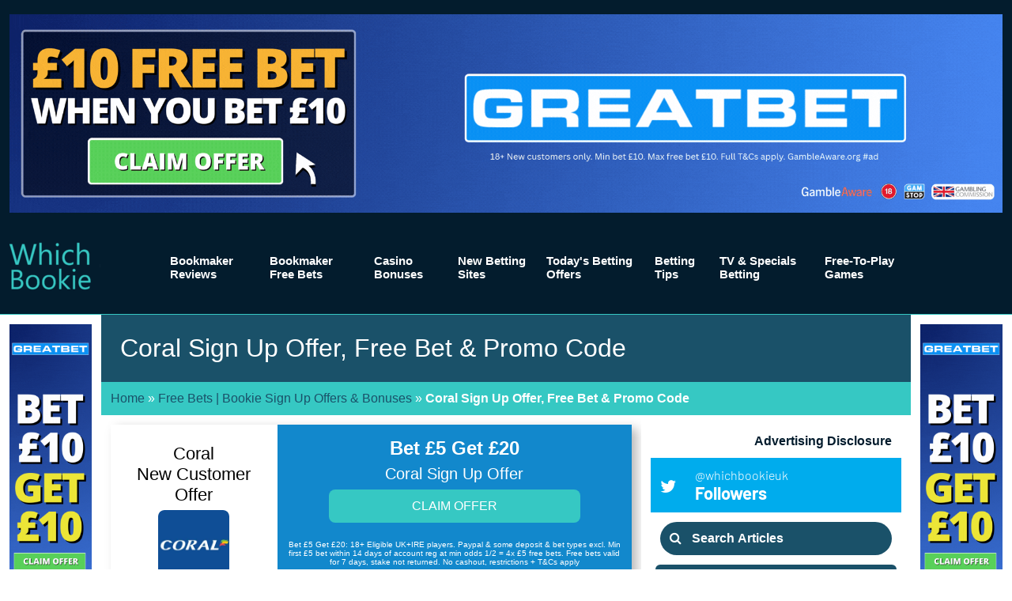

--- FILE ---
content_type: text/html; charset=UTF-8
request_url: https://www.whichbookie.co.uk/free-bets/coral-free-bet/
body_size: 56621
content:

<!doctype html>
<!--[if lt IE 9]><html class="no-js no-svg ie lt-ie9 lt-ie8 lt-ie7" lang="en-GB" id="html"> <![endif]-->
<!--[if IE 9]><html class="no-js no-svg ie ie9 lt-ie9 lt-ie8" lang="en-GB" id="html"> <![endif]-->
<!--[if gt IE 9]><!--><html class="no-js no-svg" lang="en-GB" id="html"> <!--<![endif]-->
<head>
    <link rel="dns-prefetch" href="//fonts.googleapis.com">
    <link rel="dns-prefetch" href="//use.fontawesome.com">
    <link rel="preconnect" href="https://fonts.gstatic.com/" crossorigin>
    <meta charset="UTF-8" />
    <meta http-equiv="Content-Type" content="text/html; charset=UTF-8" />
    <meta http-equiv="X-UA-Compatible" content="IE=edge">
    <meta name="viewport" content="width=device-width, initial-scale=1">
    <link rel="author" href="https://www.whichbookie.co.uk/wp-content/themes/whichbookie/humans.txt" />
    <link rel="pingback" href="https://www.whichbookie.co.uk/wordpress/xmlrpc.php" />
    <link rel="profile" href="http://gmpg.org/xfn/11">
    <link rel="shortcut icon" type="image/jpg" href="favicon.ico"/>
    <link rel="preload" as="font" type="font/woff2" href="/wp-content/themes/whichbookie/fonts/barlow-v5-latin-300.woff2" crossorigin>
        <style>
        ﻿@font-face{font-family:"Lato";font-style:normal;font-weight:400;font-display:swap;src:local(""),url("/wp-content/themes/whichbookie/fonts/lato-v17-latin-regular.woff2") format("woff2"),url("/wp-content/themes/whichbookie/fonts/lato-v17-latin-regular.woff") format("woff")}@font-face{font-family:"Lato";font-style:normal;font-weight:700;font-display:swap;src:local(""),url("/wp-content/themes/whichbookie/fonts/lato-v17-latin-700.woff2") format("woff2"),url("/wp-content/themes/whichbookie/fonts/lato-v17-latin-700.woff") format("woff")}@font-face{font-family:"Barlow";font-style:normal;font-weight:300;font-display:swap;src:local(""),url("/wp-content/themes/whichbookie/fonts/barlow-v5-latin-300.woff2") format("woff2"),url("/wp-content/themes/whichbookie/fonts/barlow-v5-latin-300.woff") format("woff")}@font-face{font-family:"Barlow";font-style:normal;font-weight:700;font-display:swap;src:local(""),url("/wp-content/themes/whichbookie/fonts/barlow-v5-latin-700.woff2") format("woff2"),url("/wp-content/themes/whichbookie/fonts/barlow-v5-latin-700.woff") format("woff")}.tabs-container{overflow:hidden}.tabs-container .tab{float:left}.tabs-container .tab a{display:block}.tabs-container .tab a{background:#fff;color:#000}.tabs-container .tab a:hover{background:#049477;color:#fff}.tabs-container .tab.active a{background:#06c69f;color:#000;font-weight:900}.tabs-container .tab a{padding:10px 15px}.tabs-container .tab a{text-decoration:none}.nm-postbox-container .postbox h3{cursor:pointer !important}.nm-admin-page *{box-sizing:border-box}.nm-admin-page .content-container,.nm-admin-page .sidebar-container{padding:20px;float:left;overflow:hidden}.nm-admin-page .content-container{width:70%;padding-left:0}.nm-admin-page .sidebar-container{width:30%}.nm-admin-page .hndle{background:#06c69f}.nm-admin-page .handlediv{color:#000}.nm-support-staff-submit{margin-top:10px !important;margin-left:5% !important}.nm-support-staff-checkbox{float:left;width:5%}.nm-support-staff-label{float:left;width:95%}.nm-social-media-links-container{padding:10px 20px}.nm-logo img{width:100%}.rr-one-half{width:50%;float:left}.rr-one-fourth{width:25%;float:left}.rr-three-fourths{width:75%;float:left}.rr_shortcode_container{color:#000;padding:20px}.rr_shortcode_name{font-weight:900;font-size:130%;padding-bottom:2px}.rr_shortcode_description{margin-left:2%}.rr_shortcode_option_container{margin-left:3%;margin-top:5px}.rr_shortcode_option_name{font-size:110%;font-style:italic;font-weight:600}.rr_shortcode_option_text{margin-left:2%}.rr_admin_sidebar{clear:right;float:right;width:40%;min-width:300px;background-color:#049477;color:#dadada;border-radius:5px;padding:10px;font-size:90%;margin:7px 14px}.rr_admin_sidebar_title{font-size:130%;font-weight:900;margin-bottom:4px;color:#fff}.rr_admin_sidebar_text{margin-bottom:4px}ul.rr_admin_sidebar_list{padding:0px 0px 0px 20px;margin:0px;list-style-type:square;font-family:Consolas,Monaco,monospace}li.rr_admin_sidebar_list_item{padding:0px;margin:0px}table.rr_admin_review_table{width:90%;min-width:700px;background-color:#e4e4e4;border-radius:7px}tr.rr_admin_review_container{background-color:#f1f1f1}td.rr_admin_review_actions_container{width:13%;max-width:91px;font-size:80%;vertical-align:text-top}td.rr_admin_review_info_container{width:25%;vertical-align:text-top;padding:0px}td.rr_admin_review_content_container{width:60%;vertical-align:text-top;padding:0px}.rr_admin_review_stars{color:#ffaf00}.wp-admin #rr-admin-options-form input,.wp-admin #rr-admin-options-form select{margin:5px}.wp-admin #rr-admin-options-form input[type=checkbox]{margin-right:20px}.wp-admin .form_table{margin:0 auto}.wp-admin .form_table .rr_form_heading{font-weight:900}.wp-admin .form_table .rr_required:after{content:" *";color:#ad3d3d}.sa-cta{width:100%;margin-bottom:21px}.shop-app-init,.shop-app-info{display:inline-block;margin:auto;padding:21px 5%;text-align:center;display:none}.shop-app-init.active,.shop-app-info.active{display:block;margin-top:21px}.shop-app-init .label-container,.shop-app-info .label-container{margin-bottom:8px}.shop-app-init .label-container label,.shop-app-info .label-container label{font-size:16px}.shop-app-init input[type=text],.shop-app-info input[type=text]{width:80%}.shop-app-init input[type=checkbox],.shop-app-info input[type=checkbox]{margin-top:3px}.shop-app-init{margin-bottom:21px}.options-section{margin-bottom:21px;padding:21px 5%;background:#ccc;border-radius:13px}.shop-app-tab .sa-short-info ul,.shop-app-tab .sa-long-info ul{margin:0 21px 21px 21px}.shop-app-tab .sa-short-info ul li:before,.shop-app-tab .sa-long-info ul li:before{content:"◉";font-size:8px;margin-right:5px}.shop-app-tab .middle-padded{padding-top:34px;text-align:center}.shop-app-tab .middle-padded .one{width:100%}.shop-app-tab .middle-padded .one-half{width:50%}.shop-app-tab .middle-padded .rr-one{width:100%}.shop-app-tab .middle-padded .rr-one-half{width:50%}.input-beak{margin-bottom:8px}#sa-more{font-size:28px;padding:13px;border-radius:5px;height:auto !important}.sa-more-replace{display:none;text-align:center;margin-top:-13px}.sa-more-replace.active{display:block}.sa-more-replace .stacked-header{font-size:55px;line-height:45px;display:block}.sa-long-info{display:none}.sa-long-info.active{display:block}.options-section .button{margin-right:8px}.options-section .single-product-info{margin-right:2%;margin-bottom:13px;border-radius:13px;background-color:rgba(255,255,255,.7);padding:8px 13px;width:32%;float:left}.options-section .single-product-info:nth-of-type(4n+3){margin-right:0}.options-section .single-product-info .single-product-detail{display:block}.label-container{margin-bottom:8px}.label-container label{font-size:16px}.edit-page-container{padding:55px 5%}.edit-page-container .index-edit-container{padding:34px 5%}.edit-page-container .index-edit-container form{background-color:rgba(0,0,0,.2);padding:13px 21px;border-radius:8px}.edit-page-container .index-edit-container form fieldset{clear:both;margin-bottom:8px;vertical-align:bottom}.edit-page-container .index-edit-container form fieldset .index-field-label{display:inline-block;width:20%;font-size:21px;float:left;padding-top:25px}.edit-page-container .index-edit-container form fieldset .index-field-label label{text-align:right}.edit-page-container .index-edit-container form fieldset .index-field-input{display:inline-block;width:70%;float:left;padding:13px 3px}.edit-page-container .index-edit-container form fieldset .index-field-input input[type=text],.edit-page-container .index-edit-container form fieldset .index-field-input textarea{width:100%;padding:13px 8px;border-radius:5px;font-size:18px}.edit-page-container .index-edit-container form fieldset .index-field-input textarea{height:89px}.edit-page-container .index-edit-container .delete-listing-button{margin-left:8px}.edit-page-container .confirm-deletion{border:solid #fff 3px;display:none;border-radius:13px;position:fixed;top:30%;left:30%;width:40%;padding:34px;background-color:silver;box-shadow:0px 0px 0px 2000px rgba(0,0,0,.8)}.edit-page-container .confirm-deletion.active{display:block}.initialize-options{width:60%;margin:auto;text-align:center}.initialize-options .line{border:solid 1px #000;width:45%;display:inline-block;height:0;vertical-align:middle}.single-product-detail .good{color:green}.single-product-detail .bad{color:red}.internal-notice{margin-bottom:-13px}.internal-notice p{font-size:18px}.internal-notice,.rr-extension-notice{box-shadow:5px 5px 8px #888;border-top:silver solid 1px;border-right:silver solid 1px;border-bottom:silver solid 1px}.rr-extension-notice{display:inline-block;margin-left:0}.rr-one{width:100%}.rr-one-half{width:50%}.shopperapproved_widget .sa_review{padding-left:35px !important;margin-bottom:20px}.shopperapproved_widget .sa_review .sa_comments{position:relative;overflow:visible}.shopperapproved_widget .sa_review .sa_comments:before{content:"“";font-size:100px;opacity:.25;line-height:.5;position:absolute;left:-35px;top:0;right:auto;bottom:auto}.glyphicon{position:relative;top:1px;display:inline-block;font-family:"FontAwesome";font-style:normal;font-weight:normal;line-height:1;-webkit-font-smoothing:antialiased}.glyphicon-star:before{content:""}.glyphicon-star-empty:before{content:""}.form-err{color:red;font-style:italic;font-size:.8em;line-height:.6em}.form-err a{color:red !important}.message{padding:5px;margin:5px 5px;background:silver;color:#049477;border-left:solid #049477 3px}.rr_successful{padding:21px 13px;margin:13px 0;background-color:#eee;font-size:1.3em;text-align:center}.rr_successful.form-err{color:green}.rr_successful .big-star{vertical-align:middle;margin:8px}.left{float:left}.right{float:right}.rr_review_form .form_table .rr_form_row{vertical-align:top}.rr_review_form .form_table .rr_form_row .rr_form_heading{position:relative;text-align:right;padding-right:15px;vertical-align:top}.rr_review_form .form_table .rr_form_row .rr_required:after{content:"*";position:absolute;right:5px}.rr_review_form .form_table .rr_form_row .rr_form_input{vertical-align:top;padding-bottom:10px}.rr_review_form .form_table .rr_form_row .rr_form_input .form-err{font-size:.6em}.rr_review_form .form_table .rr_form_row .rr_form_input input[type=text]{width:100%}@media only screen and (max-width: 767px){.rr_review_form .form_table .rr_form_row .rr_form_input input[type=text]{width:50%}}.rr_review_form .form_table .rr_form_row .rr_form_input textarea{width:100%}@media only screen and (max-width: 767px){.rr_review_form .form_table .rr_form_row .rr_form_input textarea{width:50%}}.post_container{padding:21px}.testimonial_group{overflow:hidden;clear:both}.testimonial_group .testimonial{-webkit-box-sizing:border-box;-moz-box-sizing:border-box;box-sizing:border-box;float:left;width:33.333%;padding:8px 20px}@media only screen and (max-width: 767px){.testimonial_group .testimonial{width:100%;min-width:0}}.testimonial_group .testimonial .rr_title{margin:5px}.testimonial_group .testimonial .date-err{color:red;font-style:italic;font-size:.8em;line-height:.6em}.testimonial_group .testimonial .date-err a{color:red !important}.testimonial_group .testimonial .rr_date{font-size:.6em;font-style:italic}.testimonial_group .testimonial .rr_review_text{position:relative}.testimonial_group .testimonial .rr_review_text .drop_cap{position:absolute;font-size:100px;top:-15px;left:-20px;line-height:100px;zoom:1;filter:alpha(opacity=25);opacity:.25;z-index:0}.testimonial_group .testimonial .rr_review_text .read_more,.testimonial_group .testimonial .rr_review_text .show_less{position:relative;z-index:10}.testimonial_group .testimonial .rr_review_name{text-align:right;padding-right:10%;font-style:italic;font-size:.8em}.testimonial_group .full-testimonial{-webkit-box-sizing:border-box;-moz-box-sizing:border-box;box-sizing:border-box;float:left;width:100%;padding:8px 0 8px 28px}@media only screen and (max-width: 767px){.testimonial_group .full-testimonial{width:100%;min-width:0}}.testimonial_group .full-testimonial .rr_title{margin:0}.testimonial_group .full-testimonial .date-err{color:red;font-style:italic;font-size:.8em;line-height:.6em}.testimonial_group .full-testimonial .date-err a{color:red !important}.testimonial_group .full-testimonial .rr_date{font-size:.6em;font-style:italic}.testimonial_group .full-testimonial .rr_review_text{position:relative}.testimonial_group .full-testimonial .rr_review_text .drop_cap{position:absolute;font-size:100px;top:23px;left:-20px;line-height:0px;zoom:1;filter:alpha(opacity=25);opacity:.25;z-index:0}.testimonial_group .full-testimonial .rr_review_text .read_more,.testimonial_group .full-testimonial .rr_review_text .show_less{position:relative;z-index:11}.testimonial_group .full-testimonial .rr_review_name{text-align:right;padding-right:10%;font-style:italic}.testimonial_group .post_container .full-testimonial{float:none}.credit-line{float:right;font-size:10px}.read_more,.show_less{font-size:12px;font-style:italic}.review-head{display:flex;flex-align:stretch;margin-bottom:0px}.review-head .user-image{padding:8px;width:25%;position:relative;padding-left:0}.review-head .user-image img{position:absolute;bottom:0}.review-head .review-info{padding:0}.rr_review_name span{padding-top:8px;width:40px}.rr_review_name span .rr-avatar{height:44px;width:44px;border-radius:22px}.rr_review_name span .rr-avatar.sa-avatar{margin-bottom:8px;border-radius:0px}.rr-widget-display .testimonial_group .testimonial{width:100%;float:none;clear:both}#widget-area aside .testimonial_group .testimonial{width:100%;float:none;clear:both}.tablepress-scroll-wrapper{overflow-x:auto;overflow-y:hidden}@media(max-width: 767px){.tablepress-responsive-stack-phone thead{display:none}.tablepress-responsive-stack-phone tbody td{display:block;text-align:center;border-top:none}.tablepress-responsive-stack-phone tbody td:first-child{border-top:1px solid #ddd}}@media(max-width: 979px){.tablepress-responsive-stack-tablet thead{display:none}.tablepress-responsive-stack-tablet tbody td{display:block;text-align:center;border-top:none}.tablepress-responsive-stack-tablet tbody td:first-child{border-top:1px solid #ddd}}@media(max-width: 1199px){.tablepress-responsive-stack-desktop thead{display:none}.tablepress-responsive-stack-desktop tbody td{display:block;text-align:center;border-top:none}.tablepress-responsive-stack-desktop tbody td:first-child{border-top:1px solid #ddd}}.tablepress-responsive-stack-all thead{display:none}.tablepress-responsive-stack-all tbody td{display:block;text-align:center;border-top:none}.tablepress-responsive-stack-all tbody td:first-child{border-top:1px solid #ddd}@media(max-width: 767px){.tablepress-responsive-phone{display:block}.tablepress-responsive-phone thead{display:block;float:left}.tablepress-rtl.tablepress-responsive-phone thead{float:right}.tablepress-responsive-phone tfoot{display:none}.tablepress-responsive-phone tbody{display:block;width:auto;position:relative;overflow-x:auto;white-space:nowrap;-webkit-overflow-scrolling:touch}.tablepress-responsive-phone thead tr,.tablepress-responsive-phone thead th,.tablepress-responsive-phone tbody td{display:block;border:none}.tablepress-responsive-phone tbody td:empty:before{content:" "}.tablepress-responsive-phone tbody tr{display:inline-block;vertical-align:top}.tablepress-responsive-phone thead th{width:auto !important}.tablepress-responsive-phone thead tr th:not(:last-child){border-bottom:1px solid transparent}.tablepress-responsive-phone tbody tr td:not(:last-child){border-bottom:1px solid #ddd}.dataTables_wrapper .tablepress-responsive-phone .sorting:after{transform:rotate(90deg);padding:0}.dataTables_wrapper .tablepress-responsive-phone .sorting_asc:after{content:"";padding:0 2px 0 0}.dataTables_wrapper .tablepress-responsive-phone .sorting_desc:after{content:"";padding:0 1px 0 0}}@media(max-width: 979px){.tablepress-responsive-tablet{display:block}.tablepress-responsive-tablet thead{display:block;float:left}.tablepress-rtl.tablepress-responsive-tablet thead{float:right}.tablepress-responsive-tablet tfoot{display:none}.tablepress-responsive-tablet tbody{display:block;width:auto;position:relative;overflow-x:auto;white-space:nowrap;-webkit-overflow-scrolling:touch}.tablepress-responsive-tablet thead tr,.tablepress-responsive-tablet thead th,.tablepress-responsive-tablet tbody td{display:block;border:none}.tablepress-responsive-tablet tbody tr{display:inline-block;vertical-align:top}.tablepress-responsive-tablet thead th{width:auto !important}.tablepress-responsive-tablet tbody td:empty:before{content:" "}.tablepress-responsive-tablet thead tr th:not(:last-child){border-bottom:1px solid transparent}.tablepress-responsive-tablet tbody tr td:not(:last-child){border-bottom:1px solid #ddd}.dataTables_wrapper .tablepress-responsive-tablet .sorting:after{transform:rotate(90deg);padding:0}.dataTables_wrapper .tablepress-responsive-tablet .sorting_asc:after{content:"";padding:0 2px 0 0}.dataTables_wrapper .tablepress-responsive-tablet .sorting_desc:after{content:"";padding:0 1px 0 0}}@media(max-width: 1199px){.tablepress-responsive-desktop{display:block}.tablepress-responsive-desktop thead{display:block;float:left}.tablepress-rtl.tablepress-responsive-desktop thead{float:right}.tablepress-responsive-desktop tfoot{display:none}.tablepress-responsive-desktop tbody{display:block;width:auto;position:relative;overflow-x:auto;white-space:nowrap;-webkit-overflow-scrolling:touch}.tablepress-responsive-desktop thead tr,.tablepress-responsive-desktop thead th,.tablepress-responsive-desktop tbody td{display:block;border:none}.tablepress-responsive-desktop tbody td:empty:before{content:" "}.tablepress-responsive-desktop tbody tr{display:inline-block;vertical-align:top}.tablepress-responsive-desktop thead th{width:auto !important}.tablepress-responsive-desktop thead tr th:not(:last-child){border-bottom:1px solid transparent}.tablepress-responsive-desktop tbody tr td:not(:last-child){border-bottom:1px solid #ddd}.dataTables_wrapper .tablepress-responsive-desktop .sorting:after{transform:rotate(90deg);padding:0}.dataTables_wrapper .tablepress-responsive-desktop .sorting_asc:after{content:"";padding:0 2px 0 0}.dataTables_wrapper .tablepress-responsive-desktop .sorting_desc:after{content:"";padding:0 1px 0 0}}.tablepress-responsive-all{display:block}.tablepress-responsive-all thead{display:block;float:left}.tablepress-rtl.tablepress-responsive-all thead{float:right}.tablepress-responsive-all tfoot{display:none}.tablepress-responsive-all tbody{display:block;width:auto;position:relative;overflow-x:auto;white-space:nowrap;-webkit-overflow-scrolling:touch}.tablepress-responsive-all thead tr,.tablepress-responsive-all thead th,.tablepress-responsive-all tbody td{display:block;border:none}.tablepress-responsive-all tbody td:empty:before{content:" "}.tablepress-responsive-all tbody tr{display:inline-block;vertical-align:top}.tablepress-responsive-all thead th{width:auto !important}.tablepress-responsive-all thead tr th:not(:last-child){border-bottom:1px solid transparent}.tablepress-responsive-all tbody tr td:not(:last-child){border-bottom:1px solid #ddd}.dataTables_wrapper .tablepress-responsive-all .sorting:after{transform:rotate(90deg);padding:0}.dataTables_wrapper .tablepress-responsive-all .sorting_asc:after{content:"";padding:0 2px 0 0}.dataTables_wrapper .tablepress-responsive-all .sorting_desc:after{content:"";padding:0 1px 0 0}table.dataTable.dtr-inline.collapsed>tbody>tr>td.child,table.dataTable.dtr-inline.collapsed>tbody>tr>th.child,table.dataTable.dtr-inline.collapsed>tbody>tr>td.dataTables_empty{cursor:default !important}table.dataTable.dtr-inline.collapsed>tbody>tr>td.child:before,table.dataTable.dtr-inline.collapsed>tbody>tr>th.child:before,table.dataTable.dtr-inline.collapsed>tbody>tr>td.dataTables_empty:before{display:none !important}table.dataTable.dtr-inline.collapsed>tbody>tr>td.dtr-control,table.dataTable.dtr-inline.collapsed>tbody>tr>th.dtr-control{position:relative;padding-left:30px;cursor:pointer}table.dataTable.dtr-inline.collapsed>tbody>tr>td.dtr-control:before,table.dataTable.dtr-inline.collapsed>tbody>tr>th.dtr-control:before{top:8px;left:4px;height:16px;width:16px;display:block;position:absolute;color:white;border:2px solid white;border-radius:16px;box-shadow:0 0 3px #444;box-sizing:content-box;text-align:center;text-indent:0 !important;font-family:"Courier New",Courier,monospace;line-height:16px;content:"+";background-color:#31b131}table.dataTable.dtr-inline.collapsed>tbody>tr.parent>td.dtr-control:before,table.dataTable.dtr-inline.collapsed>tbody>tr.parent>th.dtr-control:before{content:"-";background-color:#d33333}table.dataTable.dtr-column>tbody>tr>td.dtr-control,table.dataTable.dtr-column>tbody>tr>th.dtr-control,table.dataTable.dtr-column>tbody>tr>td.control,table.dataTable.dtr-column>tbody>tr>th.control{position:relative;cursor:pointer}table.dataTable.dtr-column>tbody>tr>td.dtr-control:before,table.dataTable.dtr-column>tbody>tr>th.dtr-control:before,table.dataTable.dtr-column>tbody>tr>td.control:before,table.dataTable.dtr-column>tbody>tr>th.control:before{top:50%;left:50%;height:16px;width:16px;margin-top:-10px;margin-left:-10px;display:block;position:absolute;color:white;border:2px solid white;border-radius:16px;box-shadow:0 0 3px #444;box-sizing:content-box;text-align:center;text-indent:0 !important;font-family:"Courier New",Courier,monospace;line-height:16px;content:"+";background-color:#31b131}table.dataTable.dtr-column>tbody>tr.parent td.dtr-control:before,table.dataTable.dtr-column>tbody>tr.parent th.dtr-control:before,table.dataTable.dtr-column>tbody>tr.parent td.control:before,table.dataTable.dtr-column>tbody>tr.parent th.control:before{content:"-";background-color:#d33333}table.dataTable>tbody>tr.child{padding:.5em 1em}table.dataTable>tbody>tr.child:hover{background:transparent !important}table.dataTable>tbody>tr.child ul.dtr-details{display:inline-block;list-style-type:none;margin:0;padding:0}table.dataTable>tbody>tr.child ul.dtr-details>li{border-bottom:1px solid #efefef;padding:.5em 0}table.dataTable>tbody>tr.child ul.dtr-details>li:first-child{padding-top:0}table.dataTable>tbody>tr.child ul.dtr-details>li:last-child{border-bottom:none}table.dataTable>tbody>tr.child span.dtr-title{display:inline-block;min-width:75px;font-weight:bold}.dataTables_scroll .tablepress{width:100% !important}.tablepress-responsive *{word-break:normal}.wp-block-audio figcaption{margin-top:.5em;margin-bottom:1em;color:#555d66;text-align:center;font-size:13px}.wp-block-audio audio{width:100%;min-width:300px}.block-editor-block-list__layout .reusable-block-edit-panel{align-items:center;background:#f8f9f9;color:#555d66;display:flex;flex-wrap:wrap;font-family:-apple-system,BlinkMacSystemFont,Segoe UI,Roboto,Oxygen-Sans,Ubuntu,Cantarell,Helvetica Neue,sans-serif;font-size:13px;top:-14px;margin:0 -14px;padding:8px 14px;position:relative;border:1px dashed rgba(145,151,162,.25);border-bottom:none}.block-editor-block-list__layout .block-editor-block-list__layout .reusable-block-edit-panel{margin:0 -14px;padding:8px 14px}.block-editor-block-list__layout .reusable-block-edit-panel .reusable-block-edit-panel__spinner{margin:0 5px}.block-editor-block-list__layout .reusable-block-edit-panel .reusable-block-edit-panel__info{margin-right:auto}.block-editor-block-list__layout .reusable-block-edit-panel .reusable-block-edit-panel__label{margin-right:8px;white-space:nowrap;font-weight:600}.block-editor-block-list__layout .reusable-block-edit-panel .reusable-block-edit-panel__title{flex:1 1 100%;font-size:14px;height:30px;margin:4px 0 8px}.block-editor-block-list__layout .reusable-block-edit-panel .components-button.reusable-block-edit-panel__button{flex-shrink:0}@media(min-width: 960px){.block-editor-block-list__layout .reusable-block-edit-panel{flex-wrap:nowrap}.block-editor-block-list__layout .reusable-block-edit-panel .reusable-block-edit-panel__title{margin:0}.block-editor-block-list__layout .reusable-block-edit-panel .components-button.reusable-block-edit-panel__button{margin:0 0 0 5px}}.editor-block-list__layout .is-selected .reusable-block-edit-panel{border-color:rgba(66,88,99,.4) rgba(66,88,99,.4) rgba(66,88,99,.4) transparent}.is-dark-theme .editor-block-list__layout .is-selected .reusable-block-edit-panel{border-color:rgba(255,255,255,.45) rgba(255,255,255,.45) rgba(255,255,255,.45) transparent}.block-editor-block-list__layout .reusable-block-indicator{background:#fff;border:1px dashed #e2e4e7;color:#555d66;top:-14px;height:30px;padding:4px;position:absolute;z-index:1;width:30px;right:-14px}.wp-block-button{color:#fff;margin-bottom:1.5em}.wp-block-button.aligncenter{text-align:center}.wp-block-button.alignright{text-align:right}.wp-block-button__link{background-color:#32373c;border:none;border-radius:28px;box-shadow:none;color:inherit;cursor:pointer;display:inline-block;font-size:18px;margin:0;padding:12px 24px;text-align:center;text-decoration:none;overflow-wrap:break-word}.wp-block-button__link:active,.wp-block-button__link:focus,.wp-block-button__link:hover,.wp-block-button__link:visited{color:inherit}.is-style-squared .wp-block-button__link{border-radius:0}.is-style-outline{color:#32373c}.is-style-outline .wp-block-button__link{background-color:transparent;border:2px solid}.wp-block-calendar{text-align:center}.wp-block-calendar tbody td,.wp-block-calendar th{padding:4px;border:1px solid #e2e4e7}.wp-block-calendar tfoot td{border:none}.wp-block-calendar table{width:100%;border-collapse:collapse;font-family:-apple-system,BlinkMacSystemFont,Segoe UI,Roboto,Oxygen-Sans,Ubuntu,Cantarell,Helvetica Neue,sans-serif}.wp-block-calendar table th{font-weight:440;background:#edeff0}.wp-block-calendar a{text-decoration:underline}.wp-block-calendar tfoot a{color:#00739c}.wp-block-calendar table caption,.wp-block-calendar table tbody{color:#40464d}.wp-block-categories.alignleft{margin-right:2em}.wp-block-categories.alignright{margin-left:2em}.wp-block-columns{display:flex;flex-wrap:wrap}@media(min-width: 782px){.wp-block-columns{flex-wrap:nowrap}}.wp-block-column{flex-grow:1;margin-bottom:1em;flex-basis:100%;min-width:0;word-break:break-word;overflow-wrap:break-word}@media(min-width: 600px){.wp-block-column{flex-basis:calc(50% - 16px);flex-grow:0}.wp-block-column:nth-child(2n){margin-left:32px}}@media(min-width: 782px){.wp-block-column:not(:first-child){margin-left:32px}}.wp-block-cover,.wp-block-cover-image{position:relative;background-color:#000;background-size:cover;background-position:50%;min-height:430px;width:100%;margin:0 0 1.5em;display:flex;justify-content:center;align-items:center;overflow:hidden}.wp-block-cover-image.has-left-content,.wp-block-cover.has-left-content{justify-content:flex-start}.wp-block-cover-image.has-left-content .wp-block-cover-image-text,.wp-block-cover-image.has-left-content .wp-block-cover-text,.wp-block-cover-image.has-left-content h2,.wp-block-cover.has-left-content .wp-block-cover-image-text,.wp-block-cover.has-left-content .wp-block-cover-text,.wp-block-cover.has-left-content h2{margin-left:0;text-align:left}.wp-block-cover-image.has-right-content,.wp-block-cover.has-right-content{justify-content:flex-end}.wp-block-cover-image.has-right-content .wp-block-cover-image-text,.wp-block-cover-image.has-right-content .wp-block-cover-text,.wp-block-cover-image.has-right-content h2,.wp-block-cover.has-right-content .wp-block-cover-image-text,.wp-block-cover.has-right-content .wp-block-cover-text,.wp-block-cover.has-right-content h2{margin-right:0;text-align:right}.wp-block-cover-image .wp-block-cover-image-text,.wp-block-cover-image .wp-block-cover-text,.wp-block-cover-image h2,.wp-block-cover .wp-block-cover-image-text,.wp-block-cover .wp-block-cover-text,.wp-block-cover h2{color:#fff;font-size:2em;line-height:1.25;z-index:1;margin-bottom:0;max-width:610px;padding:14px;text-align:center}.wp-block-cover-image .wp-block-cover-image-text a,.wp-block-cover-image .wp-block-cover-image-text a:active,.wp-block-cover-image .wp-block-cover-image-text a:focus,.wp-block-cover-image .wp-block-cover-image-text a:hover,.wp-block-cover-image .wp-block-cover-text a,.wp-block-cover-image .wp-block-cover-text a:active,.wp-block-cover-image .wp-block-cover-text a:focus,.wp-block-cover-image .wp-block-cover-text a:hover,.wp-block-cover-image h2 a,.wp-block-cover-image h2 a:active,.wp-block-cover-image h2 a:focus,.wp-block-cover-image h2 a:hover,.wp-block-cover .wp-block-cover-image-text a,.wp-block-cover .wp-block-cover-image-text a:active,.wp-block-cover .wp-block-cover-image-text a:focus,.wp-block-cover .wp-block-cover-image-text a:hover,.wp-block-cover .wp-block-cover-text a,.wp-block-cover .wp-block-cover-text a:active,.wp-block-cover .wp-block-cover-text a:focus,.wp-block-cover .wp-block-cover-text a:hover,.wp-block-cover h2 a,.wp-block-cover h2 a:active,.wp-block-cover h2 a:focus,.wp-block-cover h2 a:hover{color:#fff}.wp-block-cover-image.has-parallax,.wp-block-cover.has-parallax{background-attachment:fixed}@supports(-webkit-overflow-scrolling: touch){.wp-block-cover-image.has-parallax,.wp-block-cover.has-parallax{background-attachment:scroll}}.wp-block-cover-image.has-background-dim:before,.wp-block-cover.has-background-dim:before{content:"";position:absolute;top:0;left:0;bottom:0;right:0;background-color:inherit;opacity:.5;z-index:1}.wp-block-cover-image.has-background-dim.has-background-dim-10:before,.wp-block-cover.has-background-dim.has-background-dim-10:before{opacity:.1}.wp-block-cover-image.has-background-dim.has-background-dim-20:before,.wp-block-cover.has-background-dim.has-background-dim-20:before{opacity:.2}.wp-block-cover-image.has-background-dim.has-background-dim-30:before,.wp-block-cover.has-background-dim.has-background-dim-30:before{opacity:.3}.wp-block-cover-image.has-background-dim.has-background-dim-40:before,.wp-block-cover.has-background-dim.has-background-dim-40:before{opacity:.4}.wp-block-cover-image.has-background-dim.has-background-dim-50:before,.wp-block-cover.has-background-dim.has-background-dim-50:before{opacity:.5}.wp-block-cover-image.has-background-dim.has-background-dim-60:before,.wp-block-cover.has-background-dim.has-background-dim-60:before{opacity:.6}.wp-block-cover-image.has-background-dim.has-background-dim-70:before,.wp-block-cover.has-background-dim.has-background-dim-70:before{opacity:.7}.wp-block-cover-image.has-background-dim.has-background-dim-80:before,.wp-block-cover.has-background-dim.has-background-dim-80:before{opacity:.8}.wp-block-cover-image.has-background-dim.has-background-dim-90:before,.wp-block-cover.has-background-dim.has-background-dim-90:before{opacity:.9}.wp-block-cover-image.has-background-dim.has-background-dim-100:before,.wp-block-cover.has-background-dim.has-background-dim-100:before{opacity:1}.wp-block-cover-image.alignleft,.wp-block-cover-image.alignright,.wp-block-cover.alignleft,.wp-block-cover.alignright{max-width:305px;width:100%}.wp-block-cover-image:after,.wp-block-cover:after{display:block;content:"";font-size:0;min-height:inherit}@supports(position: -webkit-sticky) or (position: sticky){.wp-block-cover-image:after,.wp-block-cover:after{content:none}}.wp-block-cover-image.aligncenter,.wp-block-cover-image.alignleft,.wp-block-cover-image.alignright,.wp-block-cover.aligncenter,.wp-block-cover.alignleft,.wp-block-cover.alignright{display:flex}.wp-block-cover-image .wp-block-cover__inner-container,.wp-block-cover .wp-block-cover__inner-container{width:calc(100% - 70px);z-index:1;color:#f8f9f9}.wp-block-cover-image .wp-block-subhead,.wp-block-cover-image h1,.wp-block-cover-image h2,.wp-block-cover-image h3,.wp-block-cover-image h4,.wp-block-cover-image h5,.wp-block-cover-image h6,.wp-block-cover-image p,.wp-block-cover .wp-block-subhead,.wp-block-cover h1,.wp-block-cover h2,.wp-block-cover h3,.wp-block-cover h4,.wp-block-cover h5,.wp-block-cover h6,.wp-block-cover p{color:inherit}.wp-block-cover__video-background{position:absolute;top:50%;left:50%;transform:translateX(-50%) translateY(-50%);width:100%;height:100%;z-index:0;-o-object-fit:cover;object-fit:cover}.block-editor-block-list__block[data-type="core/embed"][data-align=left] .block-editor-block-list__block-edit,.block-editor-block-list__block[data-type="core/embed"][data-align=right] .block-editor-block-list__block-edit,.wp-block-embed.alignleft,.wp-block-embed.alignright{max-width:360px;width:100%}.wp-block-embed{margin-bottom:1em}.wp-block-embed figcaption{margin-top:.5em;margin-bottom:1em;color:#555d66;text-align:center;font-size:13px}.wp-embed-responsive .wp-block-embed.wp-embed-aspect-1-1 .wp-block-embed__wrapper,.wp-embed-responsive .wp-block-embed.wp-embed-aspect-1-2 .wp-block-embed__wrapper,.wp-embed-responsive .wp-block-embed.wp-embed-aspect-4-3 .wp-block-embed__wrapper,.wp-embed-responsive .wp-block-embed.wp-embed-aspect-9-16 .wp-block-embed__wrapper,.wp-embed-responsive .wp-block-embed.wp-embed-aspect-16-9 .wp-block-embed__wrapper,.wp-embed-responsive .wp-block-embed.wp-embed-aspect-18-9 .wp-block-embed__wrapper,.wp-embed-responsive .wp-block-embed.wp-embed-aspect-21-9 .wp-block-embed__wrapper{position:relative}.wp-embed-responsive .wp-block-embed.wp-embed-aspect-1-1 .wp-block-embed__wrapper:before,.wp-embed-responsive .wp-block-embed.wp-embed-aspect-1-2 .wp-block-embed__wrapper:before,.wp-embed-responsive .wp-block-embed.wp-embed-aspect-4-3 .wp-block-embed__wrapper:before,.wp-embed-responsive .wp-block-embed.wp-embed-aspect-9-16 .wp-block-embed__wrapper:before,.wp-embed-responsive .wp-block-embed.wp-embed-aspect-16-9 .wp-block-embed__wrapper:before,.wp-embed-responsive .wp-block-embed.wp-embed-aspect-18-9 .wp-block-embed__wrapper:before,.wp-embed-responsive .wp-block-embed.wp-embed-aspect-21-9 .wp-block-embed__wrapper:before{content:"";display:block;padding-top:50%}.wp-embed-responsive .wp-block-embed.wp-embed-aspect-1-1 .wp-block-embed__wrapper iframe,.wp-embed-responsive .wp-block-embed.wp-embed-aspect-1-2 .wp-block-embed__wrapper iframe,.wp-embed-responsive .wp-block-embed.wp-embed-aspect-4-3 .wp-block-embed__wrapper iframe,.wp-embed-responsive .wp-block-embed.wp-embed-aspect-9-16 .wp-block-embed__wrapper iframe,.wp-embed-responsive .wp-block-embed.wp-embed-aspect-16-9 .wp-block-embed__wrapper iframe,.wp-embed-responsive .wp-block-embed.wp-embed-aspect-18-9 .wp-block-embed__wrapper iframe,.wp-embed-responsive .wp-block-embed.wp-embed-aspect-21-9 .wp-block-embed__wrapper iframe{position:absolute;top:0;right:0;bottom:0;left:0;width:100%;height:100%}.wp-embed-responsive .wp-block-embed.wp-embed-aspect-21-9 .wp-block-embed__wrapper:before{padding-top:42.85%}.wp-embed-responsive .wp-block-embed.wp-embed-aspect-18-9 .wp-block-embed__wrapper:before{padding-top:50%}.wp-embed-responsive .wp-block-embed.wp-embed-aspect-16-9 .wp-block-embed__wrapper:before{padding-top:56.25%}.wp-embed-responsive .wp-block-embed.wp-embed-aspect-4-3 .wp-block-embed__wrapper:before{padding-top:75%}.wp-embed-responsive .wp-block-embed.wp-embed-aspect-1-1 .wp-block-embed__wrapper:before{padding-top:100%}.wp-embed-responsive .wp-block-embed.wp-embed-aspect-9-6 .wp-block-embed__wrapper:before{padding-top:66.66%}.wp-embed-responsive .wp-block-embed.wp-embed-aspect-1-2 .wp-block-embed__wrapper:before{padding-top:200%}.wp-block-file{margin-bottom:1.5em}.wp-block-file.aligncenter{text-align:center}.wp-block-file.alignright{text-align:right}.wp-block-file .wp-block-file__button{background:#32373c;border-radius:2em;color:#fff;font-size:13px;padding:.5em 1em}.wp-block-file a.wp-block-file__button{text-decoration:none}.wp-block-file a.wp-block-file__button:active,.wp-block-file a.wp-block-file__button:focus,.wp-block-file a.wp-block-file__button:hover,.wp-block-file a.wp-block-file__button:visited{box-shadow:none;color:#fff;opacity:.85;text-decoration:none}.wp-block-file *+.wp-block-file__button{margin-left:.75em}.wp-block-gallery{display:flex;flex-wrap:wrap;list-style-type:none;padding:0}.wp-block-gallery .blocks-gallery-image,.wp-block-gallery .blocks-gallery-item{margin:0 16px 16px 0;display:flex;flex-grow:1;flex-direction:column;justify-content:center;position:relative}.wp-block-gallery .blocks-gallery-image figure,.wp-block-gallery .blocks-gallery-item figure{margin:0;height:100%}@supports(position: -webkit-sticky) or (position: sticky){.wp-block-gallery .blocks-gallery-image figure,.wp-block-gallery .blocks-gallery-item figure{display:flex;align-items:flex-end;justify-content:flex-start}}.wp-block-gallery .blocks-gallery-image img,.wp-block-gallery .blocks-gallery-item img{display:block;max-width:100%;height:auto;width:100%}@supports(position: -webkit-sticky) or (position: sticky){.wp-block-gallery .blocks-gallery-image img,.wp-block-gallery .blocks-gallery-item img{width:auto}}.wp-block-gallery .blocks-gallery-image figcaption,.wp-block-gallery .blocks-gallery-item figcaption{position:absolute;bottom:0;width:100%;max-height:100%;overflow:auto;padding:40px 10px 9px;color:#fff;text-align:center;font-size:13px;background:linear-gradient(0deg, rgba(0, 0, 0, 0.7), rgba(0, 0, 0, 0.3) 70%, transparent)}.wp-block-gallery .blocks-gallery-image figcaption img,.wp-block-gallery .blocks-gallery-item figcaption img{display:inline}.wp-block-gallery.is-cropped .blocks-gallery-image a,.wp-block-gallery.is-cropped .blocks-gallery-image img,.wp-block-gallery.is-cropped .blocks-gallery-item a,.wp-block-gallery.is-cropped .blocks-gallery-item img{width:100%}@supports(position: -webkit-sticky) or (position: sticky){.wp-block-gallery.is-cropped .blocks-gallery-image a,.wp-block-gallery.is-cropped .blocks-gallery-image img,.wp-block-gallery.is-cropped .blocks-gallery-item a,.wp-block-gallery.is-cropped .blocks-gallery-item img{height:100%;flex:1;-o-object-fit:cover;object-fit:cover}}.wp-block-gallery .blocks-gallery-image,.wp-block-gallery .blocks-gallery-item{width:calc((100% - 16px)/2)}.wp-block-gallery .blocks-gallery-image:nth-of-type(2n),.wp-block-gallery .blocks-gallery-item:nth-of-type(2n){margin-right:0}.wp-block-gallery.columns-1 .blocks-gallery-image,.wp-block-gallery.columns-1 .blocks-gallery-item{width:100%;margin-right:0}@media(min-width: 600px){.wp-block-gallery.columns-3 .blocks-gallery-image,.wp-block-gallery.columns-3 .blocks-gallery-item{width:calc((100% - 32px)/3);margin-right:16px}@supports(-ms-ime-align: auto){.wp-block-gallery.columns-3 .blocks-gallery-image,.wp-block-gallery.columns-3 .blocks-gallery-item{width:calc((100% - 32px)/3 - 1px)}}.wp-block-gallery.columns-4 .blocks-gallery-image,.wp-block-gallery.columns-4 .blocks-gallery-item{width:calc((100% - 48px)/4);margin-right:16px}@supports(-ms-ime-align: auto){.wp-block-gallery.columns-4 .blocks-gallery-image,.wp-block-gallery.columns-4 .blocks-gallery-item{width:calc((100% - 48px)/4 - 1px)}}.wp-block-gallery.columns-5 .blocks-gallery-image,.wp-block-gallery.columns-5 .blocks-gallery-item{width:calc((100% - 64px)/5);margin-right:16px}@supports(-ms-ime-align: auto){.wp-block-gallery.columns-5 .blocks-gallery-image,.wp-block-gallery.columns-5 .blocks-gallery-item{width:calc((100% - 64px)/5 - 1px)}}.wp-block-gallery.columns-6 .blocks-gallery-image,.wp-block-gallery.columns-6 .blocks-gallery-item{width:calc((100% - 80px)/6);margin-right:16px}@supports(-ms-ime-align: auto){.wp-block-gallery.columns-6 .blocks-gallery-image,.wp-block-gallery.columns-6 .blocks-gallery-item{width:calc((100% - 80px)/6 - 1px)}}.wp-block-gallery.columns-7 .blocks-gallery-image,.wp-block-gallery.columns-7 .blocks-gallery-item{width:calc((100% - 96px)/7);margin-right:16px}@supports(-ms-ime-align: auto){.wp-block-gallery.columns-7 .blocks-gallery-image,.wp-block-gallery.columns-7 .blocks-gallery-item{width:calc((100% - 96px)/7 - 1px)}}.wp-block-gallery.columns-8 .blocks-gallery-image,.wp-block-gallery.columns-8 .blocks-gallery-item{width:calc((100% - 112px)/8);margin-right:16px}@supports(-ms-ime-align: auto){.wp-block-gallery.columns-8 .blocks-gallery-image,.wp-block-gallery.columns-8 .blocks-gallery-item{width:calc((100% - 112px)/8 - 1px)}}.wp-block-gallery.columns-1 .blocks-gallery-image:nth-of-type(1n),.wp-block-gallery.columns-1 .blocks-gallery-item:nth-of-type(1n),.wp-block-gallery.columns-2 .blocks-gallery-image:nth-of-type(2n),.wp-block-gallery.columns-2 .blocks-gallery-item:nth-of-type(2n),.wp-block-gallery.columns-3 .blocks-gallery-image:nth-of-type(3n),.wp-block-gallery.columns-3 .blocks-gallery-item:nth-of-type(3n),.wp-block-gallery.columns-4 .blocks-gallery-image:nth-of-type(4n),.wp-block-gallery.columns-4 .blocks-gallery-item:nth-of-type(4n),.wp-block-gallery.columns-5 .blocks-gallery-image:nth-of-type(5n),.wp-block-gallery.columns-5 .blocks-gallery-item:nth-of-type(5n),.wp-block-gallery.columns-6 .blocks-gallery-image:nth-of-type(6n),.wp-block-gallery.columns-6 .blocks-gallery-item:nth-of-type(6n),.wp-block-gallery.columns-7 .blocks-gallery-image:nth-of-type(7n),.wp-block-gallery.columns-7 .blocks-gallery-item:nth-of-type(7n),.wp-block-gallery.columns-8 .blocks-gallery-image:nth-of-type(8n),.wp-block-gallery.columns-8 .blocks-gallery-item:nth-of-type(8n){margin-right:0}}.wp-block-gallery .blocks-gallery-image:last-child,.wp-block-gallery .blocks-gallery-item:last-child{margin-right:0}.wp-block-gallery .blocks-gallery-item.has-add-item-button{width:100%}.wp-block-gallery.alignleft,.wp-block-gallery.alignright{max-width:305px;width:100%}.wp-block-gallery.aligncenter,.wp-block-gallery.alignleft,.wp-block-gallery.alignright{display:flex}.wp-block-gallery.aligncenter .blocks-gallery-item figure{justify-content:center}.wp-block-image{max-width:100%;margin-bottom:1em;margin-left:0;margin-right:0}.wp-block-image img{max-width:100%}.wp-block-image.aligncenter{text-align:center}.wp-block-image.alignfull img,.wp-block-image.alignwide img{width:100%}.wp-block-image .aligncenter,.wp-block-image .alignleft,.wp-block-image .alignright,.wp-block-image.is-resized{display:table;margin-left:0;margin-right:0}.wp-block-image .aligncenter>figcaption,.wp-block-image .alignleft>figcaption,.wp-block-image .alignright>figcaption,.wp-block-image.is-resized>figcaption{display:table-caption;caption-side:bottom}.wp-block-image .alignleft{float:left;margin-right:1em}.wp-block-image .alignright{float:right;margin-left:1em}.wp-block-image .aligncenter{margin-left:auto;margin-right:auto}.wp-block-image figcaption{margin-top:.5em;margin-bottom:1em;color:#555d66;text-align:center;font-size:13px}.wp-block-latest-comments__comment{font-size:15px;line-height:1.1;list-style:none;margin-bottom:1em}.has-avatars .wp-block-latest-comments__comment{min-height:36px;list-style:none}.has-avatars .wp-block-latest-comments__comment .wp-block-latest-comments__comment-excerpt,.has-avatars .wp-block-latest-comments__comment .wp-block-latest-comments__comment-meta{margin-left:52px}.has-dates .wp-block-latest-comments__comment,.has-excerpts .wp-block-latest-comments__comment{line-height:1.5}.wp-block-latest-comments__comment-excerpt p{font-size:14px;line-height:1.8;margin:5px 0 20px}.wp-block-latest-comments__comment-date{color:#8f98a1;display:block;font-size:12px}.wp-block-latest-comments .avatar,.wp-block-latest-comments__comment-avatar{border-radius:24px;display:block;float:left;height:40px;margin-right:12px;width:40px}.wp-block-latest-posts.alignleft{margin-right:2em}.wp-block-latest-posts.alignright{margin-left:2em}.wp-block-latest-posts.is-grid{display:flex;flex-wrap:wrap;padding:0;list-style:none}.wp-block-latest-posts.is-grid li{margin:0 16px 16px 0;width:100%}@media(min-width: 600px){.wp-block-latest-posts.columns-2 li{width:calc(50% - 16px)}.wp-block-latest-posts.columns-3 li{width:calc(33.33333% - 16px)}.wp-block-latest-posts.columns-4 li{width:calc(25% - 16px)}.wp-block-latest-posts.columns-5 li{width:calc(20% - 16px)}.wp-block-latest-posts.columns-6 li{width:calc(16.66667% - 16px)}}.wp-block-latest-posts__post-date{display:block;color:#6c7781;font-size:13px}.wp-block-media-text{display:grid;grid-template-rows:auto;align-items:center;grid-template-areas:"media-text-media media-text-content";grid-template-columns:50% auto}.wp-block-media-text.has-media-on-the-right{grid-template-areas:"media-text-content media-text-media";grid-template-columns:auto 50%}.wp-block-media-text .wp-block-media-text__media{grid-area:media-text-media;margin:0}.wp-block-media-text .wp-block-media-text__content{word-break:break-word;grid-area:media-text-content;padding:0 8%}.wp-block-media-text>figure>img,.wp-block-media-text>figure>video{max-width:unset;width:100%;vertical-align:middle}@media(max-width: 600px){.wp-block-media-text.is-stacked-on-mobile{grid-template-columns:100% !important;grid-template-areas:"media-text-media" "media-text-content"}.wp-block-media-text.is-stacked-on-mobile.has-media-on-the-right{grid-template-areas:"media-text-content" "media-text-media"}}.is-small-text{font-size:14px}.is-regular-text{font-size:16px}.is-large-text{font-size:36px}.is-larger-text{font-size:48px}.has-drop-cap:not(:focus):first-letter{float:left;font-size:8.4em;line-height:.68;font-weight:100;margin:.05em .1em 0 0;text-transform:uppercase;font-style:normal}.has-drop-cap:not(:focus):after{content:"";display:table;clear:both;padding-top:14px}p.has-background{padding:20px 30px}p.has-text-color a{color:inherit}.wp-block-pullquote{padding:3em 0;margin-left:0;margin-right:0;text-align:center}.wp-block-pullquote.alignleft,.wp-block-pullquote.alignright{max-width:305px}.wp-block-pullquote.alignleft p,.wp-block-pullquote.alignright p{font-size:20px}.wp-block-pullquote p{font-size:28px;line-height:1.6}.wp-block-pullquote cite,.wp-block-pullquote footer{position:relative}.wp-block-pullquote .has-text-color a{color:inherit}.wp-block-pullquote:not(.is-style-solid-color){background:none}.wp-block-pullquote.is-style-solid-color{border:none}.wp-block-pullquote.is-style-solid-color blockquote{margin-left:auto;margin-right:auto;text-align:left;max-width:60%}.wp-block-pullquote.is-style-solid-color blockquote p{margin-top:0;margin-bottom:0;font-size:32px}.wp-block-pullquote.is-style-solid-color blockquote cite{text-transform:none;font-style:normal}.wp-block-pullquote cite{color:inherit}.wp-block-quote.is-large,.wp-block-quote.is-style-large{margin:0 0 16px;padding:0 1em}.wp-block-quote.is-large p,.wp-block-quote.is-style-large p{font-size:24px;font-style:italic;line-height:1.6}.wp-block-quote.is-large cite,.wp-block-quote.is-large footer,.wp-block-quote.is-style-large cite,.wp-block-quote.is-style-large footer{font-size:18px;text-align:right}.wp-block-rss.alignleft{margin-right:2em}.wp-block-rss.alignright{margin-left:2em}.wp-block-rss.is-grid{display:flex;flex-wrap:wrap;padding:0;list-style:none}.wp-block-rss.is-grid li{margin:0 16px 16px 0;width:100%}@media(min-width: 600px){.wp-block-rss.columns-2 li{width:calc(50% - 16px)}.wp-block-rss.columns-3 li{width:calc(33.33333% - 16px)}.wp-block-rss.columns-4 li{width:calc(25% - 16px)}.wp-block-rss.columns-5 li{width:calc(20% - 16px)}.wp-block-rss.columns-6 li{width:calc(16.66667% - 16px)}}.wp-block-rss__item-author,.wp-block-rss__item-publish-date{color:#6c7781;font-size:13px}.wp-block-search{display:flex;flex-wrap:wrap}.wp-block-search .wp-block-search__label{width:100%}.wp-block-search .wp-block-search__input{flex-grow:1}.wp-block-search .wp-block-search__button{margin-left:10px}.wp-block-separator.is-style-wide{border-bottom-width:1px}.wp-block-separator.is-style-dots{background:none;border:none;text-align:center;max-width:none;line-height:1;height:auto}.wp-block-separator.is-style-dots:before{content:"···";color:#191e23;font-size:20px;letter-spacing:2em;padding-left:2em;font-family:serif}p.wp-block-subhead{font-size:1.1em;font-style:italic;opacity:.75}.wp-block-table.has-fixed-layout{table-layout:fixed;width:100%}.wp-block-table.aligncenter,.wp-block-table.alignleft,.wp-block-table.alignright{display:table;width:auto}.wp-block-table.has-subtle-light-gray-background-color{background-color:#f3f4f5}.wp-block-table.has-subtle-pale-green-background-color{background-color:#e9fbe5}.wp-block-table.has-subtle-pale-blue-background-color{background-color:#e7f5fe}.wp-block-table.has-subtle-pale-pink-background-color{background-color:#fcf0ef}.wp-block-table.is-style-stripes{border-spacing:0;border-collapse:inherit;background-color:transparent;border-bottom:1px solid #f3f4f5}.wp-block-table.is-style-stripes.has-subtle-light-gray-background-color tr:nth-child(odd),.wp-block-table.is-style-stripes tr:nth-child(odd){background-color:#f3f4f5}.wp-block-table.is-style-stripes.has-subtle-pale-green-background-color tr:nth-child(odd){background-color:#e9fbe5}.wp-block-table.is-style-stripes.has-subtle-pale-blue-background-color tr:nth-child(odd){background-color:#e7f5fe}.wp-block-table.is-style-stripes.has-subtle-pale-pink-background-color tr:nth-child(odd){background-color:#fcf0ef}.wp-block-table.is-style-stripes td{border-color:transparent}.wp-block-text-columns,.wp-block-text-columns.aligncenter{display:flex}.wp-block-text-columns .wp-block-column{margin:0 16px;padding:0}.wp-block-text-columns .wp-block-column:first-child{margin-left:0}.wp-block-text-columns .wp-block-column:last-child{margin-right:0}.wp-block-text-columns.columns-2 .wp-block-column{width:50%}.wp-block-text-columns.columns-3 .wp-block-column{width:33.33333%}.wp-block-text-columns.columns-4 .wp-block-column{width:25%}pre.wp-block-verse{white-space:nowrap;overflow:auto}.wp-block-video{margin-left:0;margin-right:0}.wp-block-video video{max-width:100%}@supports(position: -webkit-sticky) or (position: sticky){.wp-block-video [poster]{-o-object-fit:cover;object-fit:cover}}.wp-block-video.aligncenter{text-align:center}.wp-block-video figcaption{margin-top:.5em;margin-bottom:1em;color:#555d66;text-align:center;font-size:13px}.has-pale-pink-background-color.has-pale-pink-background-color{background-color:#f78da7}.has-vivid-red-background-color.has-vivid-red-background-color{background-color:#cf2e2e}.has-luminous-vivid-orange-background-color.has-luminous-vivid-orange-background-color{background-color:#ff6900}.has-luminous-vivid-amber-background-color.has-luminous-vivid-amber-background-color{background-color:#fcb900}.has-light-green-cyan-background-color.has-light-green-cyan-background-color{background-color:#7bdcb5}.has-vivid-green-cyan-background-color.has-vivid-green-cyan-background-color{background-color:#00d084}.has-pale-cyan-blue-background-color.has-pale-cyan-blue-background-color{background-color:#8ed1fc}.has-vivid-cyan-blue-background-color.has-vivid-cyan-blue-background-color{background-color:#0693e3}.has-very-light-gray-background-color.has-very-light-gray-background-color{background-color:#eee}.has-cyan-bluish-gray-background-color.has-cyan-bluish-gray-background-color{background-color:#abb8c3}.has-very-dark-gray-background-color.has-very-dark-gray-background-color{background-color:#313131}.has-pale-pink-color.has-pale-pink-color{color:#f78da7}.has-vivid-red-color.has-vivid-red-color{color:#cf2e2e}.has-luminous-vivid-orange-color.has-luminous-vivid-orange-color{color:#ff6900}.has-luminous-vivid-amber-color.has-luminous-vivid-amber-color{color:#fcb900}.has-light-green-cyan-color.has-light-green-cyan-color{color:#7bdcb5}.has-vivid-green-cyan-color.has-vivid-green-cyan-color{color:#00d084}.has-pale-cyan-blue-color.has-pale-cyan-blue-color{color:#8ed1fc}.has-vivid-cyan-blue-color.has-vivid-cyan-blue-color{color:#0693e3}.has-very-light-gray-color.has-very-light-gray-color{color:#eee}.has-cyan-bluish-gray-color.has-cyan-bluish-gray-color{color:#abb8c3}.has-very-dark-gray-color.has-very-dark-gray-color{color:#313131}.has-small-font-size{font-size:13px}.has-normal-font-size,.has-regular-font-size{font-size:16px}.has-medium-font-size{font-size:20px}.has-large-font-size{font-size:36px}.has-huge-font-size,.has-larger-font-size{font-size:42px}/*! normalize.css v3.0.1 | MIT License | git.io/normalize */*{box-sizing:border-box}html{-ms-text-size-adjust:100%;-webkit-text-size-adjust:100%}h1,h2,h3,h4,h5,h6{font-weight:400}body{margin:0;font-family:Raleway,sans-serif}article,aside,details,figcaption,figure,footer,header,hgroup,main,nav,section,summary{display:block}audio,canvas,progress,video{display:inline-block;vertical-align:baseline}audio:not([controls]){display:none;height:0}[hidden],template{display:none}a{background:transparent;text-decoration:none}a:active,a:hover{outline:0}abbr[title]{border-bottom:1px dotted}b,strong{font-weight:bold}dfn{font-style:italic}h1{margin:.67em 0}mark{background:#ff0;color:#000}small{font-size:10px}sub,sup{font-size:75%;line-height:0;position:relative;vertical-align:baseline}sup{top:-0.5em}sub{bottom:-0.25em}img{border:0}svg:not(:root){overflow:hidden}figure{margin:1em 40px}hr{-moz-box-sizing:content-box;box-sizing:content-box;height:0}pre{overflow:auto}code,kbd,pre,samp{font-family:monospace,monospace;font-size:1em}button,input,optgroup,select,textarea{color:inherit;font:inherit;margin:0}button{overflow:visible}button,select{text-transform:none}button,html input[type=button],input[type=reset],input[type=submit]{-webkit-appearance:button;cursor:pointer}button[disabled],html input[disabled]{cursor:default}button::-moz-focus-inner,input::-moz-focus-inner{border:0;padding:0}input{line-height:normal}input[type=checkbox],input[type=radio]{box-sizing:border-box;padding:0}input[type=number]::-webkit-inner-spin-button,input[type=number]::-webkit-outer-spin-button{height:auto}input[type=search]{-webkit-appearance:textfield;-moz-box-sizing:content-box;-webkit-box-sizing:content-box;box-sizing:content-box}input[type=search]::-webkit-search-cancel-button,input[type=search]::-webkit-search-decoration{-webkit-appearance:none}fieldset{border:1px solid silver;margin:0 2px;padding:.35em .625em .75em}legend{border:0;padding:0}textarea{overflow:auto}optgroup{font-weight:bold}table{border-collapse:collapse;border-spacing:0}td,th{padding:0}img,figure{max-width:100%;height:auto}img.alignright{float:right;margin:0 0 1em 1em}img.alignleft{float:left;margin:0 1em 1em 0}img.aligncenter{display:block;margin-left:auto;margin-right:auto}a img.alignright{float:right;margin:0 0 1em 1em}a img.alignleft{float:left;margin:0 1em 1em 0}a img.aligncenter{display:block;margin-left:auto;margin-right:auto}a{color:#1a5169;transition-duration:.5s}a:hover,a:active,a:focus{color:#36c8c3}input,button,select{max-width:100%}.flex-hold{display:flex;justify-content:space-between;flex-wrap:wrap}.o-media{display:flex;align-items:flex-start;padding:12px;max-width:100%;margin:0 0 1rem 0}.o-media__img{width:400px;max-width:50%;margin:0 12px 0 0}.o-media__div{flex:1}.wrapper{max-width:1350px;margin:0 auto;padding:12px}.wrapper--tight{padding:0}.header{background:#031c2d;color:#fff;padding-top:6px;padding-bottom:6px;border-bottom:1px solid #36c8c3}.header__hold{display:flex;align-items:center}@media(max-width: 800px){.header__hold{display:block;position:relative}}.header__logo__h1{margin:0}@media(max-width: 800px){.header__logo__h1{margin:0 auto;text-align:center}}.header__logo{width:179px;min-width:179px}@media(max-width: 800px){.header__logo{width:120px;min-width:120px}}.header__mobile-icon{padding:12px;color:#fff;font-size:20px;position:absolute;top:0;left:0}@media(min-width: 801px){.header__mobile-icon{display:none}}@media(max-width: 320px){.header__mobile-icon__text{display:none}}.header__nav{flex-grow:1;padding-right:100px;z-index:10;font-size:15px}.header__nav ul{list-style-type:none;padding:12px;margin:0;display:flex;width:100%;justify-content:space-evenly}.header__nav li{display:block;transition-duration:.5s;position:relative;overflow:visible}.header__nav li:hover{cursor:pointer;background:#1a5169}.header__nav ul li ul{visibility:hidden;opacity:0;position:absolute;transition:all .5s ease;left:0;display:none;background:#1a5169;min-width:190px}.header__nav ul li ul .header__nav__item{width:100%}.header__nav ul li:hover>ul,.header__nav ul li ul:hover{visibility:visible;opacity:1;display:block}.header__nav ul li:hover>ul li ul,.header__nav ul li ul:hover li ul{position:relative}.header__nav ul li ul li{clear:both;width:100%}.header__nav ul li ul li:hover{background:#031c2d}.header__nav.header__nav--mobile{display:none}@media(max-width: 800px){.header__nav{display:none;padding:0}.header__nav.header__nav--desktop{display:none}.header__nav:target{display:block;position:absolute;top:0;left:0;background:#031c2d;width:100%}.header__nav>ul{display:block;margin-top:36px;padding:0;width:100%}.header__nav .menu-item{width:100%}.header__nav .menu-item-has-children::after{font-family:FontAwesome;content:"";position:absolute;top:0;right:0;padding:12px;border-left:1px solid #747878}.header__nav .menu-item-has-children.menu-item-has-children-open::after{content:""}.header__nav .header__nav__item{min-width:80%}.header__nav ul li:hover>ul{visibility:hidden;opacity:0;position:absolute}.header__nav ul li.menu-item-has-children-open>ul{display:block;visibility:visible;opacity:1;position:relative}.header__nav ul li.menu-item-has-children-open>ul li.menu-item-has-children>ul{display:block;visibility:visible;opacity:1;position:relative}.header__nav ul li ul{position:relative;transition:all .5s ease;display:none;background:#1a5169;padding:0}.header__nav ul li ul .menu-item{border-top:1px solid #747878}}.header__nav__item{display:inline-block;padding:12px;color:#fff;transition-duration:.5s;font-weight:bold}.header__box{margin:36px;background:#fff;border:1px solid #fff;flex-grow:1}.columns--flex-column .header__box{margin:0;height:100%}.header__box__title{background:#031c2d;padding:12px;text-align:center}.header__box__h1,.header__box__h2{margin:0}.header__box__h1{font-size:2em}.header__box__info{color:#000}.header__box__list{display:flex;flex-wrap:wrap}.header__box__list dt{padding:6px 12px;flex-basis:40%;font-weight:bold;margin:0}.header__box__list dd{padding:6px 12px;flex-basis:60%;margin:0}.header__box__info--flex{display:flex;justify-content:space-evenly}.header__box__item{padding:12px;display:flex;align-items:center;flex-direction:column}.hero{background:linear-gradient(to top, white 20%, transparent 20.1%),#031c2d;color:#fff;margin-bottom:24px}.hero__inner{text-align:center;padding-bottom:100px}@media(max-width: 800px){.hero__inner{padding-bottom:0}}.hero__top{margin-bottom:24px}.hero__h1{font-size:40px;margin:0;font-family:"Barlow",sans-serif;font-weight:300}@media(max-width: 1000px){.hero__h1{font-size:30px}}@media(max-width: 600px){.hero__h1{font-size:5vw}}.hero__h1__strong{font-weight:700}.hero__h2{color:#36c8c3;font-size:23px;margin:0}@media(max-width: 1000px){.hero__h2{font-size:18px}}.columns{display:flex;flex-direction:column;align-items:center}@media(min-width: 800px){.columns{flex-direction:row}}.columns__equal{flex-basis:50%;flex-grow:1}.columns--top{align-items:flex-start}.columns--stretch{align-items:stretch}.columns--flex-column{flex-direction:column;padding:36px}.columns__main{padding:12px;max-width:100%;width:100%}@media(min-width: 800px){.columns__main{max-width:66.66%;width:66.66%}}.columns__main--tight{padding:0}.columns__sidebar{position:relative;padding:12px}@media(min-width: 800px){.columns__sidebar{max-width:33.33%;width:33.33%}}.freebets__hold{margin:6px;background:#1a2c34;color:#fff;border-radius:12px;margin-bottom:-100px}@media(max-width: 800px){.freebets__hold{margin-bottom:12px;min-width:300px}}.freebets__hold--push{margin-bottom:12px}.freebets__title{background:#1a5169;color:#fff;margin:0;padding:12px;text-align:center;border-top-right-radius:6px;border-top-left-radius:6px;font-family:"Barlow",sans-serif;font-size:22px;font-weight:700}.freebet{padding:12px;border-top:1px solid #fff}.freebet__main{display:flex;align-items:center}.columns__equal .freebet__main{min-height:55px}.freebet__logo{height:40px;width:40px;margin-right:6px}.freebet__logo--small{height:30px;width:30px}.freebet__info{flex-grow:1;text-align:center;display:flex;flex-direction:column;align-items:center}.freebet__title{color:#fff}.freebet__read{color:#fff;font-size:11px}.freebet__claim{display:inline-block;padding:6px 12px;background:#1abc9c;color:#fff;border-radius:6px}.freebet__claim:hover,.freebet__claim:focus,.freebet__claim:active{background:#000}.freebet__claim--small{font-size:10px;padding:6px}.freebet__claim--yellow{background:#f3b80e}.freebet__claim--yellow:hover,.freebet__claim--yellow:focus,.freebet__claim--yellow:active{background:#947007}.freebet__terms{font-size:10px;text-align:center;margin-top:4px}.freebet__terms p{margin:0}.freebet-full{width:100%;background:#fff;border-radius:12px;box-shadow:rgba(0,0,0,.4) 0px 8px 12px 0px;overflow:hidden;color:#031c2d;padding:12px;display:flex;align-items:center;margin-bottom:24px;position:relative}@media(max-width: 600px){.freebet-full{flex-direction:column}}.freebet-full__bookmaker{color:#031c2d;font-size:24px;max-width:25%;min-width:25%;width:25%;display:flex;flex-direction:column;align-items:center}@media(max-width: 600px){.freebet-full__bookmaker{max-width:100%;width:100%}}.freebet-full__bookmaker__link{text-transform:uppercase;font-size:16px;font-weight:700;color:#031c2d;padding-top:12px}.freebet-full__info__hold{padding-left:12px;flex-grow:1}@media(max-width: 600px){.freebet-full__info__hold{padding-left:0}}.freebet-full__info{display:flex;width:100%;align-items:start}@media(max-width: 600px){.freebet-full__info{flex-wrap:wrap}}.freebet-full__title__hold,.freebet-full__rating,.freebet-full__visit{display:inline-block;flex-grow:1;padding:6px}@media(max-width: 600px){.freebet-full__title__hold,.freebet-full__rating,.freebet-full__visit{width:100%;text-align:center}}.freebet-full__title__link{color:inherit}.freebet-full__type,.freebet-full__rating__text{text-transform:uppercase;font-weight:700;color:#747878;padding-bottom:6px}.freebet-full__title{font-weight:700}.freebet-full__description{text-align:center;padding:12px}.freebet-full__visit{text-transform:uppercase;color:#fff;text-align:center;border:2px solid #63c872;background:#63c872;padding:12px;transition-duration:.5s}.freebet-full__visit:hover,.freebet-full__visit:focus,.freebet-full__visit:active{background:#366d36;color:#fff}.freebet-full__terms{font-size:10px;color:#747878}.freebet-full__expired{position:absolute;width:100%;height:100%;top:0;left:0;text-align:center;color:#c80000;font-size:25px;font-weight:bold;text-transform:uppercase;background:linear-gradient(to bottom right, transparent 45%, rgba(200, 0, 0, 0.6) 45%, rgba(200, 0, 0, 0.6) 55%, transparent 55%)}.freebet-large{display:flex;width:100%;box-shadow:rgba(86,86,86,.4) 7px 5px 12px 0px;align-items:stretch;margin-bottom:24px}@media(max-width: 600px){.freebet-large{flex-direction:column}}.freebet-large__left,.freebet-large__right{display:flex;flex-direction:column;align-items:center;padding:12px;text-align:center}.freebet-large__left{padding:24px;flex-basis:32%}.freebet-large__bookmaker,.freebet-large__offer{font-size:22px}.freebet-large__bookmaker__link{color:#747878}.freebet-large__bookmaker__logo{width:90px;border-radius:8px;margin-top:6px}.freebet-large__right{background:#1288cc;color:#fff;flex-basis:68%;max-width:68%;min-width:68%}@media(max-width: 600px){.freebet-large__right{max-width:100%;width:100%}}.freebet-large__title{font-weight:700;font-size:24px;line-height:1.5}.freebet-large__description{font-size:20px;line-height:1.4}.freebet-large__visit{background:#36c8c3;color:#fff;padding:12px;min-width:75%;text-align:center;text-transform:uppercase;border-radius:8px;margin-top:6px}.freebet-large__visit:hover,.freebet-large__visit:focus,.freebet-large__visit:active{color:#fff;background:#1a5169}.freebet-large__terms{font-size:10px;margin-top:12px}.casino-offer{position:relative}.casino-offer__terms{background:#eee;font-size:10px;padding:6px;text-align:center}.freebets__hold--app{font-size:20px}.freebets__hold--app .freebet__logo{width:20vw;height:20vw}.content{padding:12px}.content__title{font-size:3vw;font-family:"Barlow",sans-serif}.content__title--tight{margin:0}.content__subtitle{background:#031c2d;position:relative;text-align:center;font-family:"Barlow",sans-serif;font-weight:bold;text-transform:uppercase;color:#fff;font-size:28px;line-height:32px;padding:17px 60px;margin-top:60px}.content__block>.content__subtitle{margin-top:0}@media(max-width: 800px){.content__subtitle{font-size:20px;line-height:25px}}.content__subtitle__icon{position:absolute;top:0;left:0;height:60px;width:60px;padding:12px}.content__more-link{padding:12px;color:#000;font-size:24px;display:block;text-align:center}.content__more-link:hover,.content__more-link:active,.content__more-link:focus{color:#031c2d}.content__h1{background:#1a5169;padding:12px;color:#fff;margin:0}@media(max-width: 700px){.content__h1{font-size:19px;font-weight:bold;padding:12px 0}}.content__breadcrumbs{background:#36c8c3;color:#fff}.content__breadcrumbs .breadcrumbs{margin:0}.content__breadcrumbs .breadcrumb_last{font-weight:bold}.content__breadcrumbs a:hover,.content__breadcrumbs a:active,.content__breadcrumbs a:focus{color:#fff}@media(max-width: 700px){.content__breadcrumbs{font-size:13px}}.content__content{padding:12px;overflow:hidden}.content__content>p,.content__content ul,.content__content ol{font-size:18px;line-height:1.7}@media(max-width: 600px){.content__content>p,.content__content ul,.content__content ol{font-size:14px}}.content__content h2,.content__content h3,.content__content h4{font-size:35px;font-weight:bold;padding-top:24px;margin-top:0;color:#000}.content__content h3{font-size:28px}.content__content h4{font-size:20px;padding-top:12px}.content__content--tight{padding:0 12px}.content__image{width:100%;height:auto}@media(max-width: 700px){.content__image{display:none}}.content__section{padding:12px;border:1px solid #e1eef2;margin-bottom:24px}.content__section>p:first-child{margin-top:0}.content__section>p:last-child{margin-bottom:0}.content__author{padding:12px;background:#e1eef2}.content__author__byline{border:1px solid #f0f0f0;border-radius:12px;padding:36px;box-shadow:0 0 5px 5px #f0f0f0;margin-bottom:24px}.content__author__byline__header{display:flex;align-items:center;justify-content:flex-start}.content__author__byline__image__hold{height:60px;width:60px;overflow:hidden;display:flex;align-items:center;border-radius:50px;margin-right:24px}.content__author__byline__title{font-size:17px}.content__author__byline__link{color:#000}.content__author__byline__job{font-size:14px;color:#031c2d;text-transform:uppercase}.content__author__byline__body{font-size:14px;padding-top:12px}.content__author__byline__socials{font-size:17px}.content__author__byline__social{color:#747878}.hide{display:none !important}.toggle-hidden-content{border:1px solid #ccc;padding:10px 20px;background:#f9f9f9;cursor:pointer}.toggle-hidden-content .dashicons{float:right}.content__header{display:flex;align-items:center;padding-top:24px;padding-bottom:24px}.content__header__image{width:150px;margin-right:24px;margin-left:6px;max-width:30%}.content__header__titles{font-family:Barlow,sans-serif;margin-right:6px}.content__header__h1{font-size:54px;margin:0}@media(max-width: 600px){.content__header__h1{font-size:8vw}}.content__header__h1--small{font-size:40px}@media(max-width: 600px){.content__header__h1--small{font-size:7vw}}.content__header__h2{margin-bottom:0;font-size:26px;margin-top:4px;color:#36c8c3}@media(max-width: 600px){.content__header__h2{font-size:5vw}}.content__header__text{line-height:1.6;font-size:18px;margin:0 12px;padding-bottom:24px}@media(max-width: 600px){.content__header__text{padding:0}}.content__header__links{display:flex;padding-bottom:24px}@media(max-width: 600px){.content__header__links{flex-direction:column}}.content__header__link{border:3px solid #36c8c3;padding:12px;width:100%;display:block;color:#36c8c3;font-weight:bold;text-align:center;background:rgba(54,200,195,0);transition-duration:.5s}.content__header__link:hover,.content__header__link:focus,.content__header__link:active{background:#36c8c3;border:3px solid #36c8c3;color:#fff}.content__header__link--primary{background:#00aced;border:3px solid #00aced;color:#fff}.content__header__link__hold{flex-basis:25%;flex-grow:1;padding:0 12px}.content__header__offer{width:100%;max-width:100%;margin-bottom:12px;border-radius:12px;overflow:hidden}.content__header__offer__title__hold{background:#e1eef2;color:#031c2d;display:flex;align-items:center}.content__header__offer__title{width:100%;max-width:100%;padding:12px;margin:0;font-weight:bold;font-size:24px;text-align:center}@media(max-width: 700px){.content__header__offer__title{font-size:16px}}.content__header__offer__logo{max-width:100%;margin:12px auto}@media(max-width: 700px){.content__header__offer__info__logo{max-width:33%;margin:0}}.content__header__offer__info{display:flex;padding:12px;flex-direction:column;align-items:center;color:#747878;background:#fff}@media(max-width: 700px){.content__header__offer__info{flex-direction:row;flex-wrap:wrap;padding:6px;justify-content:space-between}}.content__header__offer__info__data-line{font-weight:700;padding-bottom:12px;font-size:24px}@media(max-width: 700px){.content__header__offer__info__data-line{padding-bottom:0}}.content__header__offer__info__claim{background:#36c8c3;transition-duration:.5s;color:#fff;text-align:center;display:block;padding:12px;width:100%;border-radius:6px;text-transform:uppercase}.content__header__offer__info__claim:focus,.content__header__offer__info__claim:active,.content__header__offer__info__claim:hover{background:#031c2d}@media(max-width: 700px){.content__header__offer__info__claim{width:33%}}.content__header__offer__terms,.tip__table__terms{font-size:10px !important;padding-top:6px;text-align:center;color:#747878}.content__header__info{display:flex;flex-direction:column;align-items:center;border:2px solid #031c2d}.content__header__info__title{width:100%;padding:12px;margin:0;background:#031c2d;color:#fff;border-top:2px solid #36c8c3;text-align:center}.content__header__info__data{width:100%}.content__header__info__data__line{display:flex;align-items:stretch;width:100%;border-bottom:1px solid #e1eef2}.content__header__info__data__line:last-child{border-bottom:none}.content__header__info__data__line--social{border-bottom:0}.content__header__info__data__item{flex-basis:50%;max-width:50%;background:#fff;color:#031c2d;text-align:center;padding:12px}.content__header__info__data__item:first-child{border-right:1px solid #e1eef2}.content__header__info__data__item--twitter{background:#00aced;color:#fff;margin-bottom:12px}.content__header__info__data__item--twitter:first-child{border-right:0px;margin-right:6px}.content__header__info__data__item--twitter:nth-child(2){margin-left:6px}.content__header__info__data__item--telegram{background:#08c;flex-basis:100%;max-width:100%;color:#fff}.content__header__info__data__item--telegram:first-child{border-right:0px}.content__block{padding:12px;padding-top:0;margin-top:60px}.content__block--blue{color:#fff;background:#031c2d}.bookmaker-full{flex-basis:24%;max-width:24%;width:24%;margin-bottom:12px;border:1px solid #cfe4ea;border-radius:6px;overflow:hidden}@media(max-width: 800px){.bookmaker-full{width:49%;max-width:49%;flex-basis:49%}}@media(max-width: 500px){.bookmaker-full{width:100%;max-width:100%;flex-basis:100%}}.columns__sidebar .bookmaker-full{width:100%;max-width:100%}.bookmaker__title__hold{background:#e1eef2;color:#031c2d;display:flex;justify-content:space-between;align-items:center}.bookmaker__title{max-width:100%;padding:6px}.bookmaker__logo{max-width:100%}.bookmaker__freebet-amount{border-radius:50%;background:#fff;margin:6px;padding:12px;font-weight:700;width:55px;min-width:55px;height:55px;text-align:center;color:#1a5169;border:2px solid #031c2d;display:flex;align-items:center;justify-content:space-around;font-size:23px}.bookmaker__info{display:flex;padding:12px;flex-direction:column;align-items:center;color:#747878;background:#fff}.bookmaker__freebet-type{font-weight:700;padding-bottom:12px}.bookmaker__claim{background:#36c8c3;transition-duration:.5s;color:#fff;text-align:center;display:block;padding:12px;width:100%;border-radius:6px;text-transform:uppercase}.bookmaker__claim:focus,.bookmaker__claim:active,.bookmaker__claim:hover{background:#031c2d}.bookmaker__link{padding:12px;color:#031c2d}.bookmaker__terms{font-size:10px}.bookmaker__details{border:1px solid #cfe4ea;border-radius:12px;overflow:hidden}.bookmaker__details__title{background:#e1eef2;padding:12px}.bookmaker__details__image{margin:0 auto;display:block}.bookmaker__details__info__hold{padding:12px}.bookmaker__details__info{padding-bottom:24px;margin-bottom:24px;border-bottom:1px solid #cfe4ea}.bookmaker__details__info:last-child{border-bottom:0;margin-bottom:0}.bookmaker__details__section-title{font-size:18px;margin:6px;font-weight:700;text-align:center;color:#747878}.bookmaker__details__key-value{display:flex;padding:3px;font-size:14px}.bookmaker__details__key{text-transform:uppercase;flex-basis:50%}.bookmaker__details__value{flex-basis:50%;text-align:right}.bookmaker__content-banner{margin:0;background:linear-gradient(90deg, #01253e 63%, #01253e 70%, #0d3d5f 100%);color:#fff}.bookmaker__header{display:flex;align-items:center}.bookmaker__header__image{width:100px;height:100px;margin-right:12px;border-radius:6px}@media(max-width: 500px){.bookmaker__header__image{width:20vw;height:20vw}}.bookmaker__header__titles{font-family:Barlow,sans-serif}.bookmaker__header__h1{font-size:45px;margin:0}@media(max-width: 800px){.bookmaker__header__h1{font-size:5.6vw}}@media(max-width: 400px){.bookmaker__header__h1{font-size:22px}}.bookmaker__header__h2{margin-bottom:0;margin-top:4px;color:#36c8c3;font-size:24px}@media(max-width: 800px){.bookmaker__header__h2{font-size:3vw}}@media(max-width: 600px){.bookmaker__header__h2{font-size:18px}}.bookmaker__header__text{line-height:1.6}.bookmaker-quickfind{text-align:center;padding:24px;font-size:18px;border:3px solid #1a5169;margin:12px 0}.faq__hold{width:49%;max-width:49%;flex-basis:49%;margin-bottom:12px;cursor:pointer}@media(max-width: 650px){.faq__hold{width:100%;max-width:100%;flex-basis:100%}}.faq{display:block;padding:12px;color:#031c2d;background:#fff;text-align:left;transition-duration:.5s;font-weight:bold;border-radius:6px;width:100%;padding-right:32px}.faq:hover,.faq:focus,.faq:active{background:#1a5169;color:#fff}.faq__icon{float:right;color:#36c8c3;transition-duration:1s;margin-right:-20px}.faq__hold.active .faq__icon{transform:rotate(-180deg)}.faq__excerpt{max-height:0;overflow:hidden;transition-duration:3s}.active>.faq__excerpt{max-height:500px}.faq__content{padding:12px;width:90%;margin:0 auto;border-bottom-left-radius:6px;border-bottom-right-radius:6px;background:rgba(255,255,255,.4);overflow:auto}.faq__content .read-more{background:#36c8c3;padding:6px;border-radius:6px;color:#fff;float:right}.faq__content .read-more:hover,.faq__content .read-more:focus,.faq__content .read-more:active{background:#1a5169;color:#fff}.sport{padding:24px;border:2px solid #36c8c3;border-left-style:dashed;border-bottom-width:0}.sport:last-of-type{border-bottom-width:2px}.sport__title{color:#000;margin-top:0;font-size:20px}.banner{background:#031c2d;color:#fff}.banner__img{max-width:300px;padding-right:48px}.banner__info{text-align:left}.banner__text{font-size:17px;line-height:1.8}.tease__hold{display:flex;flex-wrap:wrap;padding:12px;border:1px solid #fff;margin:24px 12px;justify-content:space-evenly}.tease__hold--borderless{border:0}.tease-post{margin:12px}.tease__hold .tease-post,.flex-hold .tease-post{flex-basis:30%;width:30%}@media(max-width: 600px){.tease__hold .tease-post,.flex-hold .tease-post{flex-basis:100%;width:100%}}.tease-post__image__hold{overflow:hidden;position:relative;padding-bottom:61.8%;height:0;display:block}.tease-post__image{min-width:100%;min-height:100%;width:100%;max-width:initial;top:50%;left:50%;transform:translate(-50%, -50%);position:absolute}.tease-post__text{background:#fff;overflow:auto;padding:12px}.tease-post__title{margin:0}.tease-post__link{color:#031c2d;font-size:22px}.tease-post__excerpt{margin-top:6px;line-height:1.5;color:#747878}.tease-tip{border-radius:10px 10px 0 0;box-shadow:rgba(114,182,227,.7) 0 8px 27px -6px,#041c30 0px 8px 0px 0px;margin-bottom:24px}.tease-tip__column{flex-basis:50%;width:50%;max-width:50%;padding:12px}@media(max-width: 450px){.tease-tip__column{width:100%;max-width:100%}}.tease-tip__column:last-child{padding-left:0}@media(max-width: 450px){.tease-tip__column:last-child{padding-top:0;padding-left:12px}}.tease-tip--sidebar .tease-tip__column{width:100%;max-width:100%}.tease-tip--sidebar .tease-tip__column:last-child{padding-top:0;padding-left:12px}.tease-tip__info{display:flex;flex-direction:column;align-items:center;border:2px solid #031c2d}.tease-tip__info__line{width:100%;display:flex;align-items:stretch;border-bottom:2px solid #e1eef2}.tease-tip__info__title{flex-grow:1}.tease-tip__info__item{width:100%;padding:12px;background:linear-gradient(271deg, #00447c 0%, #041c30 41%);color:#fff;border-top:2px solid #36c8c3;text-align:center;display:flex;align-items:center}.tease-tip__info__item:nth-child(2){border-left:2px solid #e1eef2}.tease-tip__info__item--light{background:#fff;color:#031c2d;justify-content:center}.tease-tip__info__item--small{flex-basis:25%}.tease-tip__info__item__button,.tip__table__button{border:1px solid #36c8c3;color:#36c8c3;padding:6px;display:block}.tease-tip__info__item__button:hover,.tip__table__button:hover,.tease-tip__info__item__button:focus,.tip__table__button:focus,.tease-tip__info__item__button:active,.tip__table__button:active{background:#36c8c3;color:#fff}.tease-tip__link{display:block;width:150px;background:#63c872;color:#fff;border-radius:6px;padding:6px;border:1px solid #031c2d;text-align:center}.tease-tip__link:hover,.tease-tip__link:focus,.tease-tip__link:active{color:#fff;background:#366d36}.tease-tip__link--green{background:#63c872;color:#fff}.tease-tip__link--green:hover,.tease-tip__link--green:focus,.tease-tip__link--green:active{color:#fff;background:#366d36}.tease-tip__content{padding:12px}.tease-tip__summary{line-height:1.4;color:#747878}.tease-search{border-bottom:1px solid #36c8c3}.tease-search__media{margin-bottom:0}.tease-search__img{width:100px;height:100px;padding-top:24px}.tease-search__title{margin-bottom:6px}.tease-search__excerpt{margin-bottom:0}.sidebar__title{padding:12px;background:#e1eef2;margin-top:24px;border-radius:12px}.pagination__hold{margin:0 auto;padding:12px}.pagination{display:flex;justify-content:center;flex-wrap:wrap;margin:0;padding:0;list-style-type:none}.pagination__button{border:1px solid #031c2d;border-right:0}.pagination__button a,.pagination__button span,.pagination__button button{color:#031c2d;background:#fff;cursor:pointer;padding:6px;display:inline-block}.pagination__button a:hover,.pagination__button a:active,.pagination__button a:focus,.pagination__button span:hover,.pagination__button span:active,.pagination__button span:focus,.pagination__button button:hover,.pagination__button button:active,.pagination__button button:focus{background:#e1eef2;color:#36c8c3}.pagination__disabled .pagination__button a,.pagination__disabled .pagination__button span,.pagination__disabled .pagination__button button{background:#747878;color:#5b5e5e;cursor:initial}.pagination__button:last-child{border-right:1px solid #031c2d}.pagination__current{background:#1a5169;color:#fff}.pagination__current span{background:#1a5169;color:#fff}.footer{background:#031c2d;color:#fff;border-top:1px solid #36c8c3;margin-top:12px;padding:24px 12px}.footer a{color:#36c8c3}.footer__info{font-size:13px;text-align:center}.footer__img{display:inline-block;height:35px;padding:6px;width:auto}.footer__img--background{background:#fff}.advertising__hidden{visibility:hidden;padding:12px;font-size:11px}.advertising:hover~.advertising__hidden,.advertising:active~.advertising__hidden,.advertising:focus~.advertising__hidden{visibility:initial}.advertising__hold{position:relative}.advertising__label{text-align:right;padding:12px;font-weight:bold;color:#031c2d;cursor:pointer}.advertising__disclosure{display:none;position:absolute;top:32px;background:#fff;padding:12px;color:#747878;font-size:12px}.advertising__disclosure--show{display:block}.twitter{display:flex;color:#fff;font-family:Barlow,sans-serif;width:100%;font-size:22px;background:#00aced;align-items:center}.twitter__icon{padding:12px}.twitter__handle{font-size:16px;font-weight:400;display:block}.twitter__followers{padding:12px;background:#00aced;font-weight:bold;color:#fff;flex-grow:1}.twitter__followers:hover,.twitter__followers:active,.twitter__followers:focus{color:#fff;background:#0087ba}.live-streaming{font-size:14px;width:100%;margin-top:12px;border-top:2px solid #9b9e9e}.live-streaming__cell{padding:12px;text-align:center;border:2px solid #9b9e9e}.live-streaming__cell--head{font-weight:bold;color:#36c8c3;border-top:2px solid #36c8c3}.live-streaming__cell--date{min-width:60px}.live-streaming__cell--time{min-width:55px}.live-streaming__link-hold{border:2px solid #9b9e9e}.live-streaming__cell--link{display:block;width:100%;color:#36c8c3;font-weight:bold;transition-duration:.5s;height:100%;border:0}.live-streaming__cell--link:hover,.live-streaming__cell--link:active,.live-streaming__cell--link:focus{background:#36c8c3;color:#fff}.live-streaming__competition{color:#747878;font-size:12px}.live-streaming__teams{display:flex;align-items:stretch;max-width:100%}.live-streaming__team{flex-basis:50%;max-width:50%;padding:12px;color:#1a5169}.live-streaming__header{display:flex;text-align:center;margin-bottom:24px}.live-streaming__header__details{flex-basis:50%;padding:12px;text-align:left;color:#000;line-height:1.8}.live-streaming__paragraph{padding:0 12px;text-align:left;color:#000;line-height:1.8}.live-streaming__header__cta{padding:12px;margin:12px;box-shadow:0 0 10px 0px #36c8c3;border-bottom:15px solid #1a5169}.live-streaming__header__cta__title{color:#000;font-size:24px}.live-streaming__header__date,.live-streaming__header__league,.live-streaming__header__location{padding-top:6px}.live-streaming__header__link{padding:12px 36px;max-width:200px;margin:12px auto;color:#fff;background:#36c8c3;font-size:20px;display:block}.live-streaming__header__link:hover,.live-streaming__header__link:focus{background:#1a5169}.live-streaming__team__name{display:flex;align-items:center;font-size:24px;font-weight:bold;justify-content:space-between}.live-streaming__team__score{background:#fff;border-radius:5px;padding:12px;color:#031c2d}.live-streaming__team__country{padding:12px 0}.live-streaming__team__link{color:#36c8c3}.live-streaming__team__form__entry,.live-streaming__team__next__entry,.live-streaming__head2head__entry{display:flex;align-items:center;padding:2px 0}.live-streaming__team__form__entry__score,.live-streaming__team__next__entry__date,.live-streaming__head2head__entry__data{padding:6px;border-radius:3px;font-weight:bold;color:#fff;margin-right:6px}.live-streaming__team__form__entry__score{letter-spacing:1px}.live-streaming__team__form__entry__score--win{color:#366d36}.live-streaming__team__form__entry__score--loss{color:#e92d19}.live-streaming__team__form__entry__score--draw{color:#f3b80e}.live-streaming__team__next__entry__date{background:#fff;color:#031c2d}.live-streaming__team__position{color:#031c2d;margin-top:12px;margin-bottom:4px;font-weight:bold}.live-streaming__head2head__entry__data{background:#031c2d;text-align:center;margin-left:6px}.live-streaming__section-title{margin-bottom:2px}.live-streaming__title{font-size:20px;color:#fff;font-weight:bold;padding:12px;background:#031c2d;margin-bottom:0}.live-streaming__head2head__entry__home{flex-basis:40%;flex-grow:1;text-align:right}.live-streaming__head2head__entry__away{flex-basis:40%;flex-grow:1;text-align:left}.live-streaming__odds{border:2px solid #031c2d;margin-bottom:24px}.live-streaming__section-title{background:#031c2d;border-top:2px solid #36c8c3;text-align:center;color:#fff;margin:0;padding:12px;font-size:20px}.live-streaming__odds__items{display:flex;flex-wrap:wrap}.live-streaming__odds__item{border:1px solid #1a5169;color:#031c2d;display:flex;flex-direction:column;flex-basis:33.33%;align-items:center;flex-grow:1}.live-streaming__odds__item__key{padding:12px;font-weight:bold;font-size:20px}.live-streaming__odds__item__offer{font-size:18px;padding:12px;border:1px solid #36c8c3;margin-bottom:12px;color:#36c8c3;text-align:center;transition-duration:.5s}.live-streaming__odds__item:hover .live-streaming__odds__item__offer,.live-streaming__odds__item:focus .live-streaming__odds__item__offer{background:#36c8c3;color:#fff}.live-streaming__odds__item__date{font-size:9px}.live-event{width:100%}.live-event__event{border-bottom:1px solid #9b9e9e}.live-event__icon{width:20%;text-align:center;border-left:1px solid #9b9e9e;border-right:1px solid #9b9e9e;padding:12px}.live-event__detail{width:40%;padding:12px}.live-event__yellow_card{color:#f3b80e}.live-event__red_card{color:#e92d19}.lotto-results__ball{display:inline-block;color:#fff;background:#366d36;height:30px;width:30px;text-align:center;border-radius:15px;padding:6px 0}.lotto-results__ball--bonus{background:#e92d19}.offer-types__table{width:100%;padding-top:12px;padding-bottom:12px}.offer-types__table__head{background:#031c2d;color:#fff;text-align:center;padding:12px}.offer-types__table__cell{padding:12px;border:1px solid #36c8c3}.offer-types__table__cell--flush{border:1px solid #36c8c3}.offer-types__table__link{display:block;background:#2ba09c;transition-duration:.5s;color:#fff;font-weight:bold;text-align:center;padding:12px}.offer-types__table__link:hover,.offer-types__table__link:focus,.offer-types__table__link:active{background:#1a5169}.bookmaker-offers__header{padding:24px;background:#1a5169;color:#fff;display:flex;align-items:center;margin-bottom:12px}@media(max-width: 600px){.bookmaker-offers__header{flex-direction:column}}@media(max-width: 600px){.bookmaker-offers__header--row{flex-direction:row;padding:12px;padding-right:0}}.bookmaker-offers__image{width:100px;min-width:100px;height:100px;background:#fff;border-radius:12px}@media(max-width: 600px){.bookmaker-offers__header--row .bookmaker-offers__image{width:60px;min-width:60px;height:60px}}.bookmaker-offers__cta{text-align:center;flex-grow:1}.bookmaker-offers__cta--flex{display:flex;justify-content:space-around}.bookmaker-offers__header--row .bookmaker-offers__cta--flex{flex-direction:column}.bookmaker-offers__title{font-weight:bold}.content__content .bookmaker-offers__title{border:0;color:#fff;margin:0;font-size:1.5em;padding-top:0}.content__content .bookmaker-offers__subtitle{border:0;color:#fff;margin:0;font-size:1.2em;padding-top:4px}.bookmaker-offers__link{background:#36c8c3;color:#fff;display:block;padding:12px;text-transform:uppercase;border-radius:6px;flex-grow:1;margin:12px 24px}.bookmaker-offers__link:hover,.bookmaker-offers__link:focus,.bookmaker-offers__link:active{color:#fff;background:#031c2d}.bookmaker-offers__terms{font-size:10px;font-style:italic}.sitemap{column-count:2;column-gap:12px;list-style-type:none;padding-left:0}.sitemap ul{list-style-type:none}@media(max-width: 800px){.sitemap{column-count:1}}.wb-cta{padding:24px;border-radius:12px;margin-top:12px;margin-bottom:12px;font-size:18px;text-align:center;display:flex;flex-direction:column;align-items:center;width:100%}.wb-cta__text{margin-bottom:12px}.wb-cta__button{padding:12px;border-radius:6px;transition-duration:1s;text-transform:uppercase;font-weight:bold}.wb-cta__button:hover,.wb-cta__button:focus,.wb-cta__button:active{opacity:.5}.tip__table__hold{overflow-x:auto}.tip__table{width:100%;border:2px solid #031c2d;margin:12px 0;padding-top:2px}.tip__table--tight-top{margin-top:0}.tip__table__th{color:#fff;background:#031c2d;border-top:3px solid #36c8c3;border-right:1px solid #e1eef2;border-bottom:1px solid #e1eef2;padding:12px}@media(max-width: 450px){.tip__table__th{padding:4px;font-size:13px;font-weight:normal}}.tip__table__th:last-child{border-right:none}.tip__table__td{padding:12px;text-align:center;color:#031c2d;border-right:1px solid #e1eef2;border-bottom:1px solid #e1eef2}@media(max-width: 450px){.tip__table__td{padding:4px;font-size:13px}}.tip__table__td:last-child{border-right:none}.tip__table__logo{width:50px}@media(max-width: 450px){.tip__table__logo{width:30px}}.tip__table__ante-post{text-transform:uppercase;font-size:14px;font-weight:bold;color:#1a5169}@media(max-width: 500px){.tip__table__button{font-size:12px;padding:3px}}.tip__table__button--small{font-size:10px;padding:3px}.tip__table__button--place{background:#36c8c3;color:#fff}.tip__table__sub{color:#747878;font-size:14px;text-align:center}.tip__old__title{width:100%;padding:12px;color:#fff;background:#031c2d;margin-top:12px;cursor:pointer}.tip__old__content{padding:12px}.tip__table__selection{font-weight:bold;color:#031c2d}.menu__wrapper{padding:3px 12px;display:flex;align-items:center}.menu__slide_back,.menu__slide{padding:12px;cursor:pointer;color:#031c2d;font-weight:bold}.menu__container{overflow:scroll;flex-grow:1;-ms-overflow-style:none;scrollbar-width:none}.menu__container::-webkit-scrollbar{display:none}.menu__content{white-space:nowrap;display:flex;list-style-type:none;padding:0;margin:0}.menu__item{padding:3px;flex-grow:1}.menu__link{padding:12px 24px;width:100%;font-size:12px;display:block;border:1px solid #031c2d;transition-duration:.6s;color:#031c2d;text-align:center}.menu__link:hover,.menu__link:focus,.menu__link:active{background:#36c8c3;color:#031c2d}.current-menu-item .menu__link{background:#031c2d;color:#fff}.search__input{padding:12px;padding-left:40px;border-radius:30px;background:#1a5169;color:#36c8c3;width:100%;font-weight:bold;border:0px}.search__input:focus{outline:none}.search__input::placeholder{color:#fff;opacity:1}.search__hold{position:relative;margin:12px}.search__icon{color:#fff;position:absolute;top:0;left:0;padding:12px}.scoop6{background:#d2001e;color:#fff;padding:12px}.scoop6--pool{background:#d2001e}.scoop6--pool:nth-of-type(even){background:#ff203f}.content__content .scoop6__title{color:#fff;margin:0;padding-top:0}.scoop6__pot{font-size:24px;margin:0}.scoop6__table{margin-top:12px;border:0;width:100%}.scoop6__table tr:nth-child(even){background:rgba(255,255,255,.2)}.scoop6__table td{border:0;width:50%;padding:12px}.scoop6__table td:first-child{font-weight:bold}.pools{background:#d2001e;color:#fff;width:100%}.pools th,.pools td{padding:12px;border:2px solid #d2001e}.pools td{background:#fff;color:#d2001e}.pool-drawer{visibility:collapse}.pool-drawer.open{visibility:initial}.pool-drawer td{border:2px dotted #d2001e}.pool-info td{background:#d2001e;border:2px solid #d2001e;font-weight:bold;color:#fff}.tablepress{width:100%;border:2px solid #031c2d;margin:12px 0;padding-top:2px}.tablepress th{color:#fff;background:#031c2d;border-top:3px solid #36c8c3;border-right:1px solid #e1eef2;border-bottom:1px solid #e1eef2;padding:12px}.tablepress th:last-child{border-right:none}.tablepress td{padding:12px;text-align:center;color:#031c2d;border-right:1px solid #e1eef2;border-bottom:1px solid #e1eef2}.tablepress td:last-child{border-right:none}@keyframes spinAround{from{transform:rotate(0deg)}to{transform:rotate(359deg)}}.file{-webkit-touch-callout:none;-webkit-user-select:none;-moz-user-select:none;-ms-user-select:none;user-select:none}.select:not(.is-multiple):not(.is-loading)::after{border:3px solid transparent;border-radius:2px;border-right:0;border-top:0;content:" ";display:block;height:.625em;margin-top:-0.4375em;pointer-events:none;position:absolute;top:50%;transform:rotate(-45deg);transform-origin:center;width:.625em}.control.is-loading::after,.select.is-loading::after{animation:spinAround 500ms infinite linear;border:2px solid #dbdbdb;border-radius:290486px;border-right-color:transparent;border-top-color:transparent;content:"";display:block;height:1em;position:relative;width:1em}.file-cta,.file-name,.select select,.textarea,.input{-moz-appearance:none;-webkit-appearance:none;align-items:center;border:1px solid transparent;border-radius:4px;box-shadow:none;display:inline-flex;font-size:1rem;height:2.5em;justify-content:flex-start;line-height:1.5;padding-bottom:calc(0.5em - 1px);padding-left:calc(0.75em - 1px);padding-right:calc(0.75em - 1px);padding-top:calc(0.5em - 1px);position:relative;vertical-align:top}.file-cta:focus,.file-name:focus,.select select:focus,.textarea:focus,.input:focus,.is-focused.file-cta,.is-focused.file-name,.select select.is-focused,.is-focused.textarea,.is-focused.input,.file-cta:active,.file-name:active,.select select:active,.textarea:active,.input:active,.is-active.file-cta,.is-active.file-name,.select select.is-active,.is-active.textarea,.is-active.input{outline:none}[disabled].file-cta,[disabled].file-name,.select select[disabled],[disabled].textarea,[disabled].input,fieldset[disabled] .file-cta,fieldset[disabled] .file-name,fieldset[disabled] .select select,.select fieldset[disabled] select,fieldset[disabled] .textarea,fieldset[disabled] .input{cursor:not-allowed}.select select,.textarea,.input{background-color:#fff;border-color:#dbdbdb;border-radius:4px;color:#363636}.select select::-moz-placeholder,.textarea::-moz-placeholder,.input::-moz-placeholder{color:rgba(54,54,54,.3)}.select select::-webkit-input-placeholder,.textarea::-webkit-input-placeholder,.input::-webkit-input-placeholder{color:rgba(54,54,54,.3)}.select select:-moz-placeholder,.textarea:-moz-placeholder,.input:-moz-placeholder{color:rgba(54,54,54,.3)}.select select:-ms-input-placeholder,.textarea:-ms-input-placeholder,.input:-ms-input-placeholder{color:rgba(54,54,54,.3)}.select select:hover,.textarea:hover,.input:hover,.select select.is-hovered,.is-hovered.textarea,.is-hovered.input{border-color:#b5b5b5}.select select:focus,.textarea:focus,.input:focus,.select select.is-focused,.is-focused.textarea,.is-focused.input,.select select:active,.textarea:active,.input:active,.select select.is-active,.is-active.textarea,.is-active.input{border-color:#3273dc;box-shadow:0 0 0 .125em rgba(50,115,220,.25)}.select select[disabled],[disabled].textarea,[disabled].input,fieldset[disabled] .select select,.select fieldset[disabled] select,fieldset[disabled] .textarea,fieldset[disabled] .input{background-color:#f5f5f5;border-color:#f5f5f5;box-shadow:none;color:#7a7a7a}.select select[disabled]::-moz-placeholder,[disabled].textarea::-moz-placeholder,[disabled].input::-moz-placeholder,fieldset[disabled] .select select::-moz-placeholder,.select fieldset[disabled] select::-moz-placeholder,fieldset[disabled] .textarea::-moz-placeholder,fieldset[disabled] .input::-moz-placeholder{color:rgba(122,122,122,.3)}.select select[disabled]::-webkit-input-placeholder,[disabled].textarea::-webkit-input-placeholder,[disabled].input::-webkit-input-placeholder,fieldset[disabled] .select select::-webkit-input-placeholder,.select fieldset[disabled] select::-webkit-input-placeholder,fieldset[disabled] .textarea::-webkit-input-placeholder,fieldset[disabled] .input::-webkit-input-placeholder{color:rgba(122,122,122,.3)}.select select[disabled]:-moz-placeholder,[disabled].textarea:-moz-placeholder,[disabled].input:-moz-placeholder,fieldset[disabled] .select select:-moz-placeholder,.select fieldset[disabled] select:-moz-placeholder,fieldset[disabled] .textarea:-moz-placeholder,fieldset[disabled] .input:-moz-placeholder{color:rgba(122,122,122,.3)}.select select[disabled]:-ms-input-placeholder,[disabled].textarea:-ms-input-placeholder,[disabled].input:-ms-input-placeholder,fieldset[disabled] .select select:-ms-input-placeholder,.select fieldset[disabled] select:-ms-input-placeholder,fieldset[disabled] .textarea:-ms-input-placeholder,fieldset[disabled] .input:-ms-input-placeholder{color:rgba(122,122,122,.3)}.textarea,.input{box-shadow:inset 0 .0625em .125em rgba(10,10,10,.05);max-width:100%;width:100%}[readonly].textarea,[readonly].input{box-shadow:none}.is-white.textarea,.is-white.input{border-color:#fff}.is-white.textarea:focus,.is-white.input:focus,.is-white.is-focused.textarea,.is-white.is-focused.input,.is-white.textarea:active,.is-white.input:active,.is-white.is-active.textarea,.is-white.is-active.input{box-shadow:0 0 0 .125em rgba(255,255,255,.25)}.is-black.textarea,.is-black.input{border-color:#0a0a0a}.is-black.textarea:focus,.is-black.input:focus,.is-black.is-focused.textarea,.is-black.is-focused.input,.is-black.textarea:active,.is-black.input:active,.is-black.is-active.textarea,.is-black.is-active.input{box-shadow:0 0 0 .125em rgba(10,10,10,.25)}.is-light.textarea,.is-light.input{border-color:#f5f5f5}.is-light.textarea:focus,.is-light.input:focus,.is-light.is-focused.textarea,.is-light.is-focused.input,.is-light.textarea:active,.is-light.input:active,.is-light.is-active.textarea,.is-light.is-active.input{box-shadow:0 0 0 .125em rgba(245,245,245,.25)}.is-dark.textarea,.is-dark.input{border-color:#363636}.is-dark.textarea:focus,.is-dark.input:focus,.is-dark.is-focused.textarea,.is-dark.is-focused.input,.is-dark.textarea:active,.is-dark.input:active,.is-dark.is-active.textarea,.is-dark.is-active.input{box-shadow:0 0 0 .125em rgba(54,54,54,.25)}.is-primary.textarea,.is-primary.input{border-color:#00d1b2}.is-primary.textarea:focus,.is-primary.input:focus,.is-primary.is-focused.textarea,.is-primary.is-focused.input,.is-primary.textarea:active,.is-primary.input:active,.is-primary.is-active.textarea,.is-primary.is-active.input{box-shadow:0 0 0 .125em rgba(0,209,178,.25)}.is-link.textarea,.is-link.input{border-color:#3273dc}.is-link.textarea:focus,.is-link.input:focus,.is-link.is-focused.textarea,.is-link.is-focused.input,.is-link.textarea:active,.is-link.input:active,.is-link.is-active.textarea,.is-link.is-active.input{box-shadow:0 0 0 .125em rgba(50,115,220,.25)}.is-info.textarea,.is-info.input{border-color:#3298dc}.is-info.textarea:focus,.is-info.input:focus,.is-info.is-focused.textarea,.is-info.is-focused.input,.is-info.textarea:active,.is-info.input:active,.is-info.is-active.textarea,.is-info.is-active.input{box-shadow:0 0 0 .125em rgba(50,152,220,.25)}.is-success.textarea,.is-success.input{border-color:#48c774}.is-success.textarea:focus,.is-success.input:focus,.is-success.is-focused.textarea,.is-success.is-focused.input,.is-success.textarea:active,.is-success.input:active,.is-success.is-active.textarea,.is-success.is-active.input{box-shadow:0 0 0 .125em rgba(72,199,116,.25)}.is-warning.textarea,.is-warning.input{border-color:#ffdd57}.is-warning.textarea:focus,.is-warning.input:focus,.is-warning.is-focused.textarea,.is-warning.is-focused.input,.is-warning.textarea:active,.is-warning.input:active,.is-warning.is-active.textarea,.is-warning.is-active.input{box-shadow:0 0 0 .125em rgba(255,221,87,.25)}.is-danger.textarea,.is-danger.input{border-color:#f14668}.is-danger.textarea:focus,.is-danger.input:focus,.is-danger.is-focused.textarea,.is-danger.is-focused.input,.is-danger.textarea:active,.is-danger.input:active,.is-danger.is-active.textarea,.is-danger.is-active.input{box-shadow:0 0 0 .125em rgba(241,70,104,.25)}.is-small.textarea,.is-small.input{border-radius:2px;font-size:.75rem}.is-medium.textarea,.is-medium.input{font-size:1.25rem}.is-large.textarea,.is-large.input{font-size:1.5rem}.is-fullwidth.textarea,.is-fullwidth.input{display:block;width:100%}.is-inline.textarea,.is-inline.input{display:inline;width:auto}.input.is-rounded{border-radius:290486px;padding-left:calc(calc(0.75em - 1px) + 0.375em);padding-right:calc(calc(0.75em - 1px) + 0.375em)}.input.is-static{background-color:transparent;border-color:transparent;box-shadow:none;padding-left:0;padding-right:0}.textarea{display:block;max-width:100%;min-width:100%;padding:calc(0.75em - 1px);resize:vertical}.textarea:not([rows]){max-height:40em;min-height:8em}.textarea[rows]{height:initial}.textarea.has-fixed-size{resize:none}.radio,.checkbox{cursor:pointer;display:inline-block;line-height:1.25;position:relative}.radio input,.checkbox input{cursor:pointer}.radio:hover,.checkbox:hover{color:#363636}[disabled].radio,[disabled].checkbox,fieldset[disabled] .radio,fieldset[disabled] .checkbox,.radio input[disabled],.checkbox input[disabled]{color:#7a7a7a;cursor:not-allowed}.radio+.radio{margin-left:.5em}.select{display:inline-block;max-width:100%;position:relative;vertical-align:top}.select:not(.is-multiple){height:2.5em}.select:not(.is-multiple):not(.is-loading)::after{border-color:#3273dc;right:1.125em;z-index:4}.select.is-rounded select{border-radius:290486px;padding-left:1em}.select select{cursor:pointer;display:block;font-size:1em;max-width:100%;outline:none}.select select::-ms-expand{display:none}.select select[disabled]:hover,fieldset[disabled] .select select:hover{border-color:#f5f5f5}.select select:not([multiple]){padding-right:2.5em}.select select[multiple]{height:auto;padding:0}.select select[multiple] option{padding:.5em 1em}.select:not(.is-multiple):not(.is-loading):hover::after{border-color:#363636}.select.is-white:not(:hover)::after{border-color:#fff}.select.is-white select{border-color:#fff}.select.is-white select:hover,.select.is-white select.is-hovered{border-color:#f2f2f2}.select.is-white select:focus,.select.is-white select.is-focused,.select.is-white select:active,.select.is-white select.is-active{box-shadow:0 0 0 .125em rgba(255,255,255,.25)}.select.is-black:not(:hover)::after{border-color:#0a0a0a}.select.is-black select{border-color:#0a0a0a}.select.is-black select:hover,.select.is-black select.is-hovered{border-color:#000}.select.is-black select:focus,.select.is-black select.is-focused,.select.is-black select:active,.select.is-black select.is-active{box-shadow:0 0 0 .125em rgba(10,10,10,.25)}.select.is-light:not(:hover)::after{border-color:#f5f5f5}.select.is-light select{border-color:#f5f5f5}.select.is-light select:hover,.select.is-light select.is-hovered{border-color:#e8e8e8}.select.is-light select:focus,.select.is-light select.is-focused,.select.is-light select:active,.select.is-light select.is-active{box-shadow:0 0 0 .125em rgba(245,245,245,.25)}.select.is-dark:not(:hover)::after{border-color:#363636}.select.is-dark select{border-color:#363636}.select.is-dark select:hover,.select.is-dark select.is-hovered{border-color:#292929}.select.is-dark select:focus,.select.is-dark select.is-focused,.select.is-dark select:active,.select.is-dark select.is-active{box-shadow:0 0 0 .125em rgba(54,54,54,.25)}.select.is-primary:not(:hover)::after{border-color:#00d1b2}.select.is-primary select{border-color:#00d1b2}.select.is-primary select:hover,.select.is-primary select.is-hovered{border-color:#00b89c}.select.is-primary select:focus,.select.is-primary select.is-focused,.select.is-primary select:active,.select.is-primary select.is-active{box-shadow:0 0 0 .125em rgba(0,209,178,.25)}.select.is-link:not(:hover)::after{border-color:#3273dc}.select.is-link select{border-color:#3273dc}.select.is-link select:hover,.select.is-link select.is-hovered{border-color:#2366d1}.select.is-link select:focus,.select.is-link select.is-focused,.select.is-link select:active,.select.is-link select.is-active{box-shadow:0 0 0 .125em rgba(50,115,220,.25)}.select.is-info:not(:hover)::after{border-color:#3298dc}.select.is-info select{border-color:#3298dc}.select.is-info select:hover,.select.is-info select.is-hovered{border-color:#238cd1}.select.is-info select:focus,.select.is-info select.is-focused,.select.is-info select:active,.select.is-info select.is-active{box-shadow:0 0 0 .125em rgba(50,152,220,.25)}.select.is-success:not(:hover)::after{border-color:#48c774}.select.is-success select{border-color:#48c774}.select.is-success select:hover,.select.is-success select.is-hovered{border-color:#3abb67}.select.is-success select:focus,.select.is-success select.is-focused,.select.is-success select:active,.select.is-success select.is-active{box-shadow:0 0 0 .125em rgba(72,199,116,.25)}.select.is-warning:not(:hover)::after{border-color:#ffdd57}.select.is-warning select{border-color:#ffdd57}.select.is-warning select:hover,.select.is-warning select.is-hovered{border-color:#ffd83d}.select.is-warning select:focus,.select.is-warning select.is-focused,.select.is-warning select:active,.select.is-warning select.is-active{box-shadow:0 0 0 .125em rgba(255,221,87,.25)}.select.is-danger:not(:hover)::after{border-color:#f14668}.select.is-danger select{border-color:#f14668}.select.is-danger select:hover,.select.is-danger select.is-hovered{border-color:#ef2e55}.select.is-danger select:focus,.select.is-danger select.is-focused,.select.is-danger select:active,.select.is-danger select.is-active{box-shadow:0 0 0 .125em rgba(241,70,104,.25)}.select.is-small{border-radius:2px;font-size:.75rem}.select.is-medium{font-size:1.25rem}.select.is-large{font-size:1.5rem}.select.is-disabled::after{border-color:#7a7a7a}.select.is-fullwidth{width:100%}.select.is-fullwidth select{width:100%}.select.is-loading::after{margin-top:0;position:absolute;right:.625em;top:.625em;transform:none}.select.is-loading.is-small:after{font-size:.75rem}.select.is-loading.is-medium:after{font-size:1.25rem}.select.is-loading.is-large:after{font-size:1.5rem}.file{align-items:stretch;display:flex;justify-content:flex-start;position:relative}.file.is-white .file-cta{background-color:#fff;border-color:transparent;color:#0a0a0a}.file.is-white:hover .file-cta,.file.is-white.is-hovered .file-cta{background-color:#f9f9f9;border-color:transparent;color:#0a0a0a}.file.is-white:focus .file-cta,.file.is-white.is-focused .file-cta{border-color:transparent;box-shadow:0 0 .5em rgba(255,255,255,.25);color:#0a0a0a}.file.is-white:active .file-cta,.file.is-white.is-active .file-cta{background-color:#f2f2f2;border-color:transparent;color:#0a0a0a}.file.is-black .file-cta{background-color:#0a0a0a;border-color:transparent;color:#fff}.file.is-black:hover .file-cta,.file.is-black.is-hovered .file-cta{background-color:#040404;border-color:transparent;color:#fff}.file.is-black:focus .file-cta,.file.is-black.is-focused .file-cta{border-color:transparent;box-shadow:0 0 .5em rgba(10,10,10,.25);color:#fff}.file.is-black:active .file-cta,.file.is-black.is-active .file-cta{background-color:#000;border-color:transparent;color:#fff}.file.is-light .file-cta{background-color:#f5f5f5;border-color:transparent;color:rgba(0,0,0,.7)}.file.is-light:hover .file-cta,.file.is-light.is-hovered .file-cta{background-color:#eee;border-color:transparent;color:rgba(0,0,0,.7)}.file.is-light:focus .file-cta,.file.is-light.is-focused .file-cta{border-color:transparent;box-shadow:0 0 .5em rgba(245,245,245,.25);color:rgba(0,0,0,.7)}.file.is-light:active .file-cta,.file.is-light.is-active .file-cta{background-color:#e8e8e8;border-color:transparent;color:rgba(0,0,0,.7)}.file.is-dark .file-cta{background-color:#363636;border-color:transparent;color:#fff}.file.is-dark:hover .file-cta,.file.is-dark.is-hovered .file-cta{background-color:#2f2f2f;border-color:transparent;color:#fff}.file.is-dark:focus .file-cta,.file.is-dark.is-focused .file-cta{border-color:transparent;box-shadow:0 0 .5em rgba(54,54,54,.25);color:#fff}.file.is-dark:active .file-cta,.file.is-dark.is-active .file-cta{background-color:#292929;border-color:transparent;color:#fff}.file.is-primary .file-cta{background-color:#00d1b2;border-color:transparent;color:#fff}.file.is-primary:hover .file-cta,.file.is-primary.is-hovered .file-cta{background-color:#00c4a7;border-color:transparent;color:#fff}.file.is-primary:focus .file-cta,.file.is-primary.is-focused .file-cta{border-color:transparent;box-shadow:0 0 .5em rgba(0,209,178,.25);color:#fff}.file.is-primary:active .file-cta,.file.is-primary.is-active .file-cta{background-color:#00b89c;border-color:transparent;color:#fff}.file.is-link .file-cta{background-color:#3273dc;border-color:transparent;color:#fff}.file.is-link:hover .file-cta,.file.is-link.is-hovered .file-cta{background-color:#276cda;border-color:transparent;color:#fff}.file.is-link:focus .file-cta,.file.is-link.is-focused .file-cta{border-color:transparent;box-shadow:0 0 .5em rgba(50,115,220,.25);color:#fff}.file.is-link:active .file-cta,.file.is-link.is-active .file-cta{background-color:#2366d1;border-color:transparent;color:#fff}.file.is-info .file-cta{background-color:#3298dc;border-color:transparent;color:#fff}.file.is-info:hover .file-cta,.file.is-info.is-hovered .file-cta{background-color:#2793da;border-color:transparent;color:#fff}.file.is-info:focus .file-cta,.file.is-info.is-focused .file-cta{border-color:transparent;box-shadow:0 0 .5em rgba(50,152,220,.25);color:#fff}.file.is-info:active .file-cta,.file.is-info.is-active .file-cta{background-color:#238cd1;border-color:transparent;color:#fff}.file.is-success .file-cta{background-color:#48c774;border-color:transparent;color:#fff}.file.is-success:hover .file-cta,.file.is-success.is-hovered .file-cta{background-color:#3ec46d;border-color:transparent;color:#fff}.file.is-success:focus .file-cta,.file.is-success.is-focused .file-cta{border-color:transparent;box-shadow:0 0 .5em rgba(72,199,116,.25);color:#fff}.file.is-success:active .file-cta,.file.is-success.is-active .file-cta{background-color:#3abb67;border-color:transparent;color:#fff}.file.is-warning .file-cta{background-color:#ffdd57;border-color:transparent;color:rgba(0,0,0,.7)}.file.is-warning:hover .file-cta,.file.is-warning.is-hovered .file-cta{background-color:#ffdb4a;border-color:transparent;color:rgba(0,0,0,.7)}.file.is-warning:focus .file-cta,.file.is-warning.is-focused .file-cta{border-color:transparent;box-shadow:0 0 .5em rgba(255,221,87,.25);color:rgba(0,0,0,.7)}.file.is-warning:active .file-cta,.file.is-warning.is-active .file-cta{background-color:#ffd83d;border-color:transparent;color:rgba(0,0,0,.7)}.file.is-danger .file-cta{background-color:#f14668;border-color:transparent;color:#fff}.file.is-danger:hover .file-cta,.file.is-danger.is-hovered .file-cta{background-color:#f03a5f;border-color:transparent;color:#fff}.file.is-danger:focus .file-cta,.file.is-danger.is-focused .file-cta{border-color:transparent;box-shadow:0 0 .5em rgba(241,70,104,.25);color:#fff}.file.is-danger:active .file-cta,.file.is-danger.is-active .file-cta{background-color:#ef2e55;border-color:transparent;color:#fff}.file.is-small{font-size:.75rem}.file.is-medium{font-size:1.25rem}.file.is-medium .file-icon .fa{font-size:21px}.file.is-large{font-size:1.5rem}.file.is-large .file-icon .fa{font-size:28px}.file.has-name .file-cta{border-bottom-right-radius:0;border-top-right-radius:0}.file.has-name .file-name{border-bottom-left-radius:0;border-top-left-radius:0}.file.has-name.is-empty .file-cta{border-radius:4px}.file.has-name.is-empty .file-name{display:none}.file.is-boxed .file-label{flex-direction:column}.file.is-boxed .file-cta{flex-direction:column;height:auto;padding:1em 3em}.file.is-boxed .file-name{border-width:0 1px 1px}.file.is-boxed .file-icon{height:1.5em;width:1.5em}.file.is-boxed .file-icon .fa{font-size:21px}.file.is-boxed.is-small .file-icon .fa{font-size:14px}.file.is-boxed.is-medium .file-icon .fa{font-size:28px}.file.is-boxed.is-large .file-icon .fa{font-size:35px}.file.is-boxed.has-name .file-cta{border-radius:4px 4px 0 0}.file.is-boxed.has-name .file-name{border-radius:0 0 4px 4px;border-width:0 1px 1px}.file.is-centered{justify-content:center}.file.is-fullwidth .file-label{width:100%}.file.is-fullwidth .file-name{flex-grow:1;max-width:none}.file.is-right{justify-content:flex-end}.file.is-right .file-cta{border-radius:0 4px 4px 0}.file.is-right .file-name{border-radius:4px 0 0 4px;border-width:1px 0 1px 1px;order:-1}.file-label{align-items:stretch;display:flex;cursor:pointer;justify-content:flex-start;overflow:hidden;position:relative}.file-label:hover .file-cta{background-color:#eee;color:#363636}.file-label:hover .file-name{border-color:#d5d5d5}.file-label:active .file-cta{background-color:#e8e8e8;color:#363636}.file-label:active .file-name{border-color:#cfcfcf}.file-input{height:100%;left:0;opacity:0;outline:none;position:absolute;top:0;width:100%}.file-cta,.file-name{border-color:#dbdbdb;border-radius:4px;font-size:1em;padding-left:1em;padding-right:1em;white-space:nowrap}.file-cta{background-color:#f5f5f5;color:#4a4a4a}.file-name{border-color:#dbdbdb;border-style:solid;border-width:1px 1px 1px 0;display:block;max-width:16em;overflow:hidden;text-align:inherit;text-overflow:ellipsis}.file-icon{align-items:center;display:flex;height:1em;justify-content:center;margin-right:.5em;width:1em}.file-icon .fa{font-size:14px}.label{color:#363636;display:block;font-size:1rem;font-weight:700}.label:not(:last-child){margin-bottom:.5em}.label.is-small{font-size:.75rem}.label.is-medium{font-size:1.25rem}.label.is-large{font-size:1.5rem}.help{display:block;font-size:.75rem;margin-top:.25rem}.help.is-white{color:#fff}.help.is-black{color:#0a0a0a}.help.is-light{color:#f5f5f5}.help.is-dark{color:#363636}.help.is-primary{color:#00d1b2}.help.is-link{color:#3273dc}.help.is-info{color:#3298dc}.help.is-success{color:#48c774}.help.is-warning{color:#ffdd57}.help.is-danger{color:#f14668}.field:not(:last-child){margin-bottom:.75rem}.field.has-addons{display:flex;justify-content:flex-start}.field.has-addons .control:not(:last-child){margin-right:-1px}.field.has-addons .control:not(:first-child):not(:last-child) .button,.field.has-addons .control:not(:first-child):not(:last-child) .input,.field.has-addons .control:not(:first-child):not(:last-child) .select select{border-radius:0}.field.has-addons .control:first-child:not(:only-child) .button,.field.has-addons .control:first-child:not(:only-child) .input,.field.has-addons .control:first-child:not(:only-child) .select select{border-bottom-right-radius:0;border-top-right-radius:0}.field.has-addons .control:last-child:not(:only-child) .button,.field.has-addons .control:last-child:not(:only-child) .input,.field.has-addons .control:last-child:not(:only-child) .select select{border-bottom-left-radius:0;border-top-left-radius:0}.field.has-addons .control .button:not([disabled]):hover,.field.has-addons .control .button:not([disabled]).is-hovered,.field.has-addons .control .input:not([disabled]):hover,.field.has-addons .control .input:not([disabled]).is-hovered,.field.has-addons .control .select select:not([disabled]):hover,.field.has-addons .control .select select:not([disabled]).is-hovered{z-index:2}.field.has-addons .control .button:not([disabled]):focus,.field.has-addons .control .button:not([disabled]).is-focused,.field.has-addons .control .button:not([disabled]):active,.field.has-addons .control .button:not([disabled]).is-active,.field.has-addons .control .input:not([disabled]):focus,.field.has-addons .control .input:not([disabled]).is-focused,.field.has-addons .control .input:not([disabled]):active,.field.has-addons .control .input:not([disabled]).is-active,.field.has-addons .control .select select:not([disabled]):focus,.field.has-addons .control .select select:not([disabled]).is-focused,.field.has-addons .control .select select:not([disabled]):active,.field.has-addons .control .select select:not([disabled]).is-active{z-index:3}.field.has-addons .control .button:not([disabled]):focus:hover,.field.has-addons .control .button:not([disabled]).is-focused:hover,.field.has-addons .control .button:not([disabled]):active:hover,.field.has-addons .control .button:not([disabled]).is-active:hover,.field.has-addons .control .input:not([disabled]):focus:hover,.field.has-addons .control .input:not([disabled]).is-focused:hover,.field.has-addons .control .input:not([disabled]):active:hover,.field.has-addons .control .input:not([disabled]).is-active:hover,.field.has-addons .control .select select:not([disabled]):focus:hover,.field.has-addons .control .select select:not([disabled]).is-focused:hover,.field.has-addons .control .select select:not([disabled]):active:hover,.field.has-addons .control .select select:not([disabled]).is-active:hover{z-index:4}.field.has-addons .control.is-expanded{flex-grow:1;flex-shrink:1}.field.has-addons.has-addons-centered{justify-content:center}.field.has-addons.has-addons-right{justify-content:flex-end}.field.has-addons.has-addons-fullwidth .control{flex-grow:1;flex-shrink:0}.field.is-grouped{display:flex;justify-content:flex-start}.field.is-grouped>.control{flex-shrink:0}.field.is-grouped>.control:not(:last-child){margin-bottom:0;margin-right:.75rem}.field.is-grouped>.control.is-expanded{flex-grow:1;flex-shrink:1}.field.is-grouped.is-grouped-centered{justify-content:center}.field.is-grouped.is-grouped-right{justify-content:flex-end}.field.is-grouped.is-grouped-multiline{flex-wrap:wrap}.field.is-grouped.is-grouped-multiline>.control:last-child,.field.is-grouped.is-grouped-multiline>.control:not(:last-child){margin-bottom:.75rem}.field.is-grouped.is-grouped-multiline:last-child{margin-bottom:-0.75rem}.field.is-grouped.is-grouped-multiline:not(:last-child){margin-bottom:0}@media screen and (min-width: 769px),print{.field.is-horizontal{display:flex}}.field-label .label{font-size:inherit}@media screen and (max-width: 768px){.field-label{margin-bottom:.5rem}}@media screen and (min-width: 769px),print{.field-label{flex-basis:0;flex-grow:1;flex-shrink:0;margin-right:1.5rem;text-align:right}.field-label.is-small{font-size:.75rem;padding-top:.375em}.field-label.is-normal{padding-top:.375em}.field-label.is-medium{font-size:1.25rem;padding-top:.375em}.field-label.is-large{font-size:1.5rem;padding-top:.375em}}.field-body .field .field{margin-bottom:0}@media screen and (min-width: 769px),print{.field-body{display:flex;flex-basis:0;flex-grow:5;flex-shrink:1}.field-body .field{margin-bottom:0}.field-body>.field{flex-shrink:1}.field-body>.field:not(.is-narrow){flex-grow:1}.field-body>.field:not(:last-child){margin-right:.75rem}}.control{box-sizing:border-box;clear:both;font-size:1rem;position:relative;text-align:inherit}.control.has-icons-left .input:focus~.icon,.control.has-icons-left .select:focus~.icon,.control.has-icons-right .input:focus~.icon,.control.has-icons-right .select:focus~.icon{color:#4a4a4a}.control.has-icons-left .input.is-small~.icon,.control.has-icons-left .select.is-small~.icon,.control.has-icons-right .input.is-small~.icon,.control.has-icons-right .select.is-small~.icon{font-size:.75rem}.control.has-icons-left .input.is-medium~.icon,.control.has-icons-left .select.is-medium~.icon,.control.has-icons-right .input.is-medium~.icon,.control.has-icons-right .select.is-medium~.icon{font-size:1.25rem}.control.has-icons-left .input.is-large~.icon,.control.has-icons-left .select.is-large~.icon,.control.has-icons-right .input.is-large~.icon,.control.has-icons-right .select.is-large~.icon{font-size:1.5rem}.control.has-icons-left .icon,.control.has-icons-right .icon{color:#dbdbdb;height:2.5em;pointer-events:none;position:absolute;top:0;width:2.5em;z-index:4}.control.has-icons-left .input,.control.has-icons-left .select select{padding-left:2.5em}.control.has-icons-left .icon.is-left{left:0}.control.has-icons-right .input,.control.has-icons-right .select select{padding-right:2.5em}.control.has-icons-right .icon.is-right{right:0}.control.is-loading::after{position:absolute !important;right:.625em;top:.625em;z-index:4}.control.is-loading.is-small:after{font-size:.75rem}.control.is-loading.is-medium:after{font-size:1.25rem}.control.is-loading.is-large:after{font-size:1.5rem}.find{border:1px solid #1a5169;padding:24px;text-align:center}div.find__title{margin:0;padding:0;font-size:35px}.find__selects{display:flex;flex-wrap:wrap;justify-content:space-around}.find__selects .select{margin-bottom:12px;flex-basis:48%;max-width:48%;min-width:48%}.find__selects .select select{width:100%}@media(max-width: 500px){.find__selects .select{flex-basis:100%;max-width:100%;min-width:100%}}.comment{padding:12px;border-bottom:2px solid #1a5169}.comment-respond{padding:12px}.comment-form label{display:block;font-weight:bold;margin-top:12px}.comment-form input,.comment-form textarea{width:100%;padding:12px;font-size:18px;border:1px solid #747878;border-radius:6px}.comment-form .submit{color:#fff;background:#031c2d;border:none}.comment-form .submit:hover,.comment-form .submit:focus,.comment-form .submit:active{background:#1a5169}.akismet_comment_form_privacy_notice{font-size:12px;color:#747878;padding:12px}.free-games-teaser{margin-bottom:12px;box-shadow:rgba(0,19,27,.12) 0px 0px 24px 4px}.free-games-teaser__header{background:#031c2d;color:#fff;border-bottom:3px solid #36c8c3;margin-bottom:0}.free-games-teaser__image{width:60px;height:60px;margin-right:12px}.free-games-teaser__bookmaker{text-transform:uppercase;font-weight:700;font-size:24px}.free-games-teaser__title{text-transform:uppercase;font-weight:700;font-size:15px}.free-games-teaser__body{display:flex;padding:0 12px}.free-games-teaser__content{line-height:2;flex-grow:1}.free-games-teaser__content ul{list-style:none}.free-games-teaser__content ul li:before{content:"✓";padding-right:12px;color:#36c8c3}.free-games-teaser__buttons{width:150px;display:flex;flex-direction:column;align-items:stretch;justify-content:center}.free-games-teaser__button{margin:6px 0;background:#36c8c3;color:#fff;text-transform:uppercase;text-align:center;border-radius:3px;padding:6px}.free-games-teaser__button:hover,.free-games-teaser__button:focus,.free-games-teaser__button:active{color:#207875}.telegram{background:#031c2d;color:#fff;text-align:center;padding:12px;font-weight:bold;font-size:20px;display:block;position:sticky;top:0;z-index:100}.telegram__icon{color:#36c8c3}.calculator--match-info,.calculator--offer-info{background:#031c2d;color:#fff;padding:12px}.calculator--bookmaker-select--label{text-align:left;padding-top:3px;font-weight:700}.calculator--info{padding:12px;background:#36c8c3;color:#1a5169;text-align:center}.calculator-select .ui-menu{height:150px}.calculator--bets{display:flex;flex-direction:column}@media(min-width: 800px){.calculator--bets{flex-direction:row}}.calculator--left-box{color:#fff;flex:1 0 auto}@media(min-width: 800px){.calculator--left-box{border-right:2px solid #fff}}.calculator--right-box{color:#fff;flex:1 0 auto}@media(min-width: 800px){.calculator--right-box{border-left:2px solid #fff}}.calculator--middle-box{color:#fff;flex:1 0 auto}.calculator--info-label{padding-right:3px}.calculator--back-section{color:#fff;background:#63c872;margin-top:4px;padding:12px}.calculator--lay-section{color:#fff;margin-top:4px;background:#1a2c34;padding:12px}.calculator--grey-section{color:#1a5169;background:#dbdddd;padding:12px}.calculator--type-select{margin-bottom:6px}.calculator--label{margin-top:3px}.calculator--first-lay{margin-top:24px}@media(max-width: 799px){.calculator--first-lay{margin-top:0}}.calculator--lay-amounts{text-align:center;padding:3px}input[type=number].calculator--lay-stake-field--custom{display:inline-block;width:100px}.calculator--volume-warning{color:#36c8c3}.calculator--profit{margin-bottom:4px;display:flex;flex-direction:column;margin-top:4px}@media(max-width: 800px){.calculator--profit{flex-direction:row;margin-top:0}}.calculator--profit--back{background:#194620;text-align:center;padding:12px}.calculator--profit--lay{background:#031c2d;text-align:center;padding:12px}.calculator--profit--win{background:#366d36;text-align:center;padding:12px;color:#fff}.calculator--profit--lose{background:#e92d19;text-align:center;padding:12px;color:#fff}.calculator--profit--amount{font-weight:700;font-size:21px}.calculator--advanced{background:#1a5169;color:#fff;text-align:center;padding:12px;margin-bottom:4px}.calculator--advanced--flip-margins{margin-top:4px;margin-bottom:0}.calculator--advanced--no-padding .calculator__radio{margin-left:6px;font-size:11.2px;margin-bottom:0 !important}.calculator__offer{padding-top:12px}.calculator__custom-offer{background:#000;padding-top:12px;padding-bottom:12px;margin-bottom:12px}.calculator__offer-list{width:100%;background:#1a5169;padding:12px;position:absolute;top:2em;height:200px;overflow:scroll}.calculator__offer-select{cursor:pointer;display:flex;align-items:center}.calculator__offer-select__img{padding-right:12px}.calculator__offer-select__user,.calculator__offer-select__calendar{font-size:12px;color:#36c8c3;padding:3px}.calculator__offer-select__calendar{font-weight:bold;color:#031c2d}.calculator__offer-select__text{flex-grow:1}.c-calculator-track__search-field-wrap{margin:0 auto 16px auto;height:40px;position:relative}.c-calculator-track__search-field-wrap--full{width:100%}.c-calculator-track__search-field{position:absolute}.c-calculator-track__search-drop-img{position:absolute;right:0px;cursor:pointer}.c-calculator-track__search-field__loading{position:absolute;right:12px;color:#747878;top:20%;z-index:0}.calculator--ew__lay-liability{margin-bottom:12px;display:block}.v-select .dropdown-toggle{background:#fff !important;height:36px}.v-select .form-control{position:absolute !important;top:0;left:0}@media(max-width: 800px){.calculator--ew__exchange-row{margin-top:49.5px}}.calculator--ew__place-row{margin-bottom:18px}@media(max-width: 800px){.calculator--ew__place-row{margin-bottom:19px;margin-top:73px}}@media(max-width: 800px){.calculator--ew__back-stake{margin-top:73px}}.calculator__copy-button{font-size:10px;cursor:pointer}.calculator__copy-button:hover,.calculator__copy-button:focus{text-decoration:underline}.calculator__copy-button:active{color:#36c8c3}.ui-slider{max-width:400px;margin:3px auto;position:relative}.ui-slider-range{background-color:#1a2c34;height:10px}.ui-slider-handle{left:49.25%;position:absolute;width:15px;height:15px;top:-2.5px}.rule4 .row{margin-left:auto;margin-right:auto}.rule4 .row::before,.rule4 .row::after{content:" ";display:table}.rule4 .row::after{clear:both}.rule4 .row.collapse>.column,.rule4 .row.collapse>.columns{padding-left:0;padding-right:0}.rule4 .row .row{max-width:none;margin-left:-0.9375rem;margin-right:-0.9375rem}.rule4 .row .row.collapse{margin-left:0;margin-right:0}.rule4 .row.expanded{max-width:none}.rule4 .row.expanded .row{margin-left:auto;margin-right:auto}.rule4 .column,.rule4 .columns{width:100%;float:left;padding-left:.9375rem;padding-right:.9375rem}.rule4 .column:last-child:not(:first-child),.rule4 .columns:last-child:not(:first-child){float:right}.rule4 .column.end:last-child:last-child,.rule4 .end.columns:last-child:last-child{float:left}.rule4 .column.row.row,.rule4 .row.row.columns{float:none}.rule4 .row .column.row.row,.rule4 .row .row.row.columns{padding-left:0;padding-right:0;margin-left:0;margin-right:0}.rule4 .small-1{width:8.33333%}.rule4 .small-push-1{position:relative;left:8.33333%}.rule4 .small-pull-1{position:relative;left:-8.33333%}.rule4 .small-offset-0{margin-left:0%}.rule4 .small-2{width:16.66667%}.rule4 .small-push-2{position:relative;left:16.66667%}.rule4 .small-pull-2{position:relative;left:-16.66667%}.rule4 .small-offset-1{margin-left:8.33333%}.rule4 .small-3{width:25%}.rule4 .small-push-3{position:relative;left:25%}.rule4 .small-pull-3{position:relative;left:-25%}.rule4 .small-offset-2{margin-left:16.66667%}.rule4 .small-4{width:33.33333%}.rule4 .small-push-4{position:relative;left:33.33333%}.rule4 .small-pull-4{position:relative;left:-33.33333%}.rule4 .small-offset-3{margin-left:25%}.rule4 .small-5{width:41.66667%}.rule4 .small-push-5{position:relative;left:41.66667%}.rule4 .small-pull-5{position:relative;left:-41.66667%}.rule4 .small-offset-4{margin-left:33.33333%}.rule4 .small-6{width:50%}.rule4 .small-push-6{position:relative;left:50%}.rule4 .small-pull-6{position:relative;left:-50%}.rule4 .small-offset-5{margin-left:41.66667%}.rule4 .small-7{width:58.33333%}.rule4 .small-push-7{position:relative;left:58.33333%}.rule4 .small-pull-7{position:relative;left:-58.33333%}.rule4 .small-offset-6{margin-left:50%}.rule4 .small-8{width:66.66667%}.rule4 .small-push-8{position:relative;left:66.66667%}.rule4 .small-pull-8{position:relative;left:-66.66667%}.rule4 .small-offset-7{margin-left:58.33333%}.rule4 .small-9{width:75%}.rule4 .small-push-9{position:relative;left:75%}.rule4 .small-pull-9{position:relative;left:-75%}.rule4 .small-offset-8{margin-left:66.66667%}.rule4 .small-10{width:83.33333%}.rule4 .small-push-10{position:relative;left:83.33333%}.rule4 .small-pull-10{position:relative;left:-83.33333%}.rule4 .small-offset-9{margin-left:75%}.rule4 .small-11{width:91.66667%}.rule4 .small-push-11{position:relative;left:91.66667%}.rule4 .small-pull-11{position:relative;left:-91.66667%}.rule4 .small-offset-10{margin-left:83.33333%}.rule4 .small-12{width:100%}.rule4 .small-offset-11{margin-left:91.66667%}.rule4 .small-up-1>.column,.rule4 .small-up-1>.columns{width:100%;float:left}.rule4 .small-up-1>.column:nth-of-type(1n),.rule4 .small-up-1>.columns:nth-of-type(1n){clear:none}.rule4 .small-up-1>.column:nth-of-type(1n+1),.rule4 .small-up-1>.columns:nth-of-type(1n+1){clear:both}.rule4 .small-up-1>.column:last-child,.rule4 .small-up-1>.columns:last-child{float:left}.rule4 .small-up-2>.column,.rule4 .small-up-2>.columns{width:50%;float:left}.rule4 .small-up-2>.column:nth-of-type(1n),.rule4 .small-up-2>.columns:nth-of-type(1n){clear:none}.rule4 .small-up-2>.column:nth-of-type(2n+1),.rule4 .small-up-2>.columns:nth-of-type(2n+1){clear:both}.rule4 .small-up-2>.column:last-child,.rule4 .small-up-2>.columns:last-child{float:left}.rule4 .small-up-3>.column,.rule4 .small-up-3>.columns{width:33.33333%;float:left}.rule4 .small-up-3>.column:nth-of-type(1n),.rule4 .small-up-3>.columns:nth-of-type(1n){clear:none}.rule4 .small-up-3>.column:nth-of-type(3n+1),.rule4 .small-up-3>.columns:nth-of-type(3n+1){clear:both}.rule4 .small-up-3>.column:last-child,.rule4 .small-up-3>.columns:last-child{float:left}.rule4 .small-up-4>.column,.rule4 .small-up-4>.columns{width:25%;float:left}.rule4 .small-up-4>.column:nth-of-type(1n),.rule4 .small-up-4>.columns:nth-of-type(1n){clear:none}.rule4 .small-up-4>.column:nth-of-type(4n+1),.rule4 .small-up-4>.columns:nth-of-type(4n+1){clear:both}.rule4 .small-up-4>.column:last-child,.rule4 .small-up-4>.columns:last-child{float:left}.rule4 .small-up-5>.column,.rule4 .small-up-5>.columns{width:20%;float:left}.rule4 .small-up-5>.column:nth-of-type(1n),.rule4 .small-up-5>.columns:nth-of-type(1n){clear:none}.rule4 .small-up-5>.column:nth-of-type(5n+1),.rule4 .small-up-5>.columns:nth-of-type(5n+1){clear:both}.rule4 .small-up-5>.column:last-child,.rule4 .small-up-5>.columns:last-child{float:left}.rule4 .small-up-6>.column,.rule4 .small-up-6>.columns{width:16.66667%;float:left}.rule4 .small-up-6>.column:nth-of-type(1n),.rule4 .small-up-6>.columns:nth-of-type(1n){clear:none}.rule4 .small-up-6>.column:nth-of-type(6n+1),.rule4 .small-up-6>.columns:nth-of-type(6n+1){clear:both}.rule4 .small-up-6>.column:last-child,.rule4 .small-up-6>.columns:last-child{float:left}.rule4 .small-up-7>.column,.rule4 .small-up-7>.columns{width:14.28571%;float:left}.rule4 .small-up-7>.column:nth-of-type(1n),.rule4 .small-up-7>.columns:nth-of-type(1n){clear:none}.rule4 .small-up-7>.column:nth-of-type(7n+1),.rule4 .small-up-7>.columns:nth-of-type(7n+1){clear:both}.rule4 .small-up-7>.column:last-child,.rule4 .small-up-7>.columns:last-child{float:left}.rule4 .small-up-8>.column,.rule4 .small-up-8>.columns{width:12.5%;float:left}.rule4 .small-up-8>.column:nth-of-type(1n),.rule4 .small-up-8>.columns:nth-of-type(1n){clear:none}.rule4 .small-up-8>.column:nth-of-type(8n+1),.rule4 .small-up-8>.columns:nth-of-type(8n+1){clear:both}.rule4 .small-up-8>.column:last-child,.rule4 .small-up-8>.columns:last-child{float:left}.rule4 .small-collapse>.column,.rule4 .small-collapse>.columns{padding-left:0;padding-right:0}.rule4 .small-collapse .row,.rule4 .expanded.row .small-collapse.row{margin-left:0;margin-right:0}.rule4 .small-uncollapse>.column,.rule4 .small-uncollapse>.columns{padding-left:.9375rem;padding-right:.9375rem}.rule4 .small-centered{float:none;margin-left:auto;margin-right:auto}.rule4 .small-uncentered,.rule4 .small-push-0,.rule4 .small-pull-0{position:static;margin-left:0;margin-right:0;float:left}@media(min-width: 800px){.rule4 .medium-1{width:8.33333%}.rule4 .medium-push-1{position:relative;left:8.33333%}.rule4 .medium-pull-1{position:relative;left:-8.33333%}.rule4 .medium-offset-0{margin-left:0%}.rule4 .medium-2{width:16.66667%}.rule4 .medium-push-2{position:relative;left:16.66667%}.rule4 .medium-pull-2{position:relative;left:-16.66667%}.rule4 .medium-offset-1{margin-left:8.33333%}.rule4 .medium-3{width:25%}.rule4 .medium-push-3{position:relative;left:25%}.rule4 .medium-pull-3{position:relative;left:-25%}.rule4 .medium-offset-2{margin-left:16.66667%}.rule4 .medium-4{width:33.33333%}.rule4 .medium-push-4{position:relative;left:33.33333%}.rule4 .medium-pull-4{position:relative;left:-33.33333%}.rule4 .medium-offset-3{margin-left:25%}.rule4 .medium-5{width:41.66667%}.rule4 .medium-push-5{position:relative;left:41.66667%}.rule4 .medium-pull-5{position:relative;left:-41.66667%}.rule4 .medium-offset-4{margin-left:33.33333%}.rule4 .medium-6{width:50%}.rule4 .medium-push-6{position:relative;left:50%}.rule4 .medium-pull-6{position:relative;left:-50%}.rule4 .medium-offset-5{margin-left:41.66667%}.rule4 .medium-7{width:58.33333%}.rule4 .medium-push-7{position:relative;left:58.33333%}.rule4 .medium-pull-7{position:relative;left:-58.33333%}.rule4 .medium-offset-6{margin-left:50%}.rule4 .medium-8{width:66.66667%}.rule4 .medium-push-8{position:relative;left:66.66667%}.rule4 .medium-pull-8{position:relative;left:-66.66667%}.rule4 .medium-offset-7{margin-left:58.33333%}.rule4 .medium-9{width:75%}.rule4 .medium-push-9{position:relative;left:75%}.rule4 .medium-pull-9{position:relative;left:-75%}.rule4 .medium-offset-8{margin-left:66.66667%}.rule4 .medium-10{width:83.33333%}.rule4 .medium-push-10{position:relative;left:83.33333%}.rule4 .medium-pull-10{position:relative;left:-83.33333%}.rule4 .medium-offset-9{margin-left:75%}.rule4 .medium-11{width:91.66667%}.rule4 .medium-push-11{position:relative;left:91.66667%}.rule4 .medium-pull-11{position:relative;left:-91.66667%}.rule4 .medium-offset-10{margin-left:83.33333%}.rule4 .medium-12{width:100%}.rule4 .medium-offset-11{margin-left:91.66667%}.rule4 .medium-up-1>.column,.rule4 .medium-up-1>.columns{width:100%;float:left}.rule4 .medium-up-1>.column:nth-of-type(1n),.rule4 .medium-up-1>.columns:nth-of-type(1n){clear:none}.rule4 .medium-up-1>.column:nth-of-type(1n+1),.rule4 .medium-up-1>.columns:nth-of-type(1n+1){clear:both}.rule4 .medium-up-1>.column:last-child,.rule4 .medium-up-1>.columns:last-child{float:left}.rule4 .medium-up-2>.column,.rule4 .medium-up-2>.columns{width:50%;float:left}.rule4 .medium-up-2>.column:nth-of-type(1n),.rule4 .medium-up-2>.columns:nth-of-type(1n){clear:none}.rule4 .medium-up-2>.column:nth-of-type(2n+1),.rule4 .medium-up-2>.columns:nth-of-type(2n+1){clear:both}.rule4 .medium-up-2>.column:last-child,.rule4 .medium-up-2>.columns:last-child{float:left}.rule4 .medium-up-3>.column,.rule4 .medium-up-3>.columns{width:33.33333%;float:left}.rule4 .medium-up-3>.column:nth-of-type(1n),.rule4 .medium-up-3>.columns:nth-of-type(1n){clear:none}.rule4 .medium-up-3>.column:nth-of-type(3n+1),.rule4 .medium-up-3>.columns:nth-of-type(3n+1){clear:both}.rule4 .medium-up-3>.column:last-child,.rule4 .medium-up-3>.columns:last-child{float:left}.rule4 .medium-up-4>.column,.rule4 .medium-up-4>.columns{width:25%;float:left}.rule4 .medium-up-4>.column:nth-of-type(1n),.rule4 .medium-up-4>.columns:nth-of-type(1n){clear:none}.rule4 .medium-up-4>.column:nth-of-type(4n+1),.rule4 .medium-up-4>.columns:nth-of-type(4n+1){clear:both}.rule4 .medium-up-4>.column:last-child,.rule4 .medium-up-4>.columns:last-child{float:left}.rule4 .medium-up-5>.column,.rule4 .medium-up-5>.columns{width:20%;float:left}.rule4 .medium-up-5>.column:nth-of-type(1n),.rule4 .medium-up-5>.columns:nth-of-type(1n){clear:none}.rule4 .medium-up-5>.column:nth-of-type(5n+1),.rule4 .medium-up-5>.columns:nth-of-type(5n+1){clear:both}.rule4 .medium-up-5>.column:last-child,.rule4 .medium-up-5>.columns:last-child{float:left}.rule4 .medium-up-6>.column,.rule4 .medium-up-6>.columns{width:16.66667%;float:left}.rule4 .medium-up-6>.column:nth-of-type(1n),.rule4 .medium-up-6>.columns:nth-of-type(1n){clear:none}.rule4 .medium-up-6>.column:nth-of-type(6n+1),.rule4 .medium-up-6>.columns:nth-of-type(6n+1){clear:both}.rule4 .medium-up-6>.column:last-child,.rule4 .medium-up-6>.columns:last-child{float:left}.rule4 .medium-up-7>.column,.rule4 .medium-up-7>.columns{width:14.28571%;float:left}.rule4 .medium-up-7>.column:nth-of-type(1n),.rule4 .medium-up-7>.columns:nth-of-type(1n){clear:none}.rule4 .medium-up-7>.column:nth-of-type(7n+1),.rule4 .medium-up-7>.columns:nth-of-type(7n+1){clear:both}.rule4 .medium-up-7>.column:last-child,.rule4 .medium-up-7>.columns:last-child{float:left}.rule4 .medium-up-8>.column,.rule4 .medium-up-8>.columns{width:12.5%;float:left}.rule4 .medium-up-8>.column:nth-of-type(1n),.rule4 .medium-up-8>.columns:nth-of-type(1n){clear:none}.rule4 .medium-up-8>.column:nth-of-type(8n+1),.rule4 .medium-up-8>.columns:nth-of-type(8n+1){clear:both}.rule4 .medium-up-8>.column:last-child,.rule4 .medium-up-8>.columns:last-child{float:left}.rule4 .medium-collapse>.column,.rule4 .medium-collapse>.columns{padding-left:0;padding-right:0}.rule4 .medium-collapse .row,.rule4 .expanded.row .medium-collapse.row{margin-left:0;margin-right:0}.rule4 .medium-uncollapse>.column,.rule4 .medium-uncollapse>.columns{padding-left:.9375rem;padding-right:.9375rem}.rule4 .medium-centered{float:none;margin-left:auto;margin-right:auto}.rule4 .medium-uncentered,.rule4 .medium-push-0,.rule4 .medium-pull-0{position:static;margin-left:0;margin-right:0;float:left}}@media(min-width: 1100px){.rule4 .large-1{width:8.33333%}.rule4 .large-push-1{position:relative;left:8.33333%}.rule4 .large-pull-1{position:relative;left:-8.33333%}.rule4 .large-offset-0{margin-left:0%}.rule4 .large-2{width:16.66667%}.rule4 .large-push-2{position:relative;left:16.66667%}.rule4 .large-pull-2{position:relative;left:-16.66667%}.rule4 .large-offset-1{margin-left:8.33333%}.rule4 .large-3{width:25%}.rule4 .large-push-3{position:relative;left:25%}.rule4 .large-pull-3{position:relative;left:-25%}.rule4 .large-offset-2{margin-left:16.66667%}.rule4 .large-4{width:33.33333%}.rule4 .large-push-4{position:relative;left:33.33333%}.rule4 .large-pull-4{position:relative;left:-33.33333%}.rule4 .large-offset-3{margin-left:25%}.rule4 .large-5{width:41.66667%}.rule4 .large-push-5{position:relative;left:41.66667%}.rule4 .large-pull-5{position:relative;left:-41.66667%}.rule4 .large-offset-4{margin-left:33.33333%}.rule4 .large-6{width:50%}.rule4 .large-push-6{position:relative;left:50%}.rule4 .large-pull-6{position:relative;left:-50%}.rule4 .large-offset-5{margin-left:41.66667%}.rule4 .large-7{width:58.33333%}.rule4 .large-push-7{position:relative;left:58.33333%}.rule4 .large-pull-7{position:relative;left:-58.33333%}.rule4 .large-offset-6{margin-left:50%}.rule4 .large-8{width:66.66667%}.rule4 .large-push-8{position:relative;left:66.66667%}.rule4 .large-pull-8{position:relative;left:-66.66667%}.rule4 .large-offset-7{margin-left:58.33333%}.rule4 .large-9{width:75%}.rule4 .large-push-9{position:relative;left:75%}.rule4 .large-pull-9{position:relative;left:-75%}.rule4 .large-offset-8{margin-left:66.66667%}.rule4 .large-10{width:83.33333%}.rule4 .large-push-10{position:relative;left:83.33333%}.rule4 .large-pull-10{position:relative;left:-83.33333%}.rule4 .large-offset-9{margin-left:75%}.rule4 .large-11{width:91.66667%}.rule4 .large-push-11{position:relative;left:91.66667%}.rule4 .large-pull-11{position:relative;left:-91.66667%}.rule4 .large-offset-10{margin-left:83.33333%}.rule4 .large-12{width:100%}.rule4 .large-offset-11{margin-left:91.66667%}.rule4 .large-up-1>.column,.rule4 .large-up-1>.columns{width:100%;float:left}.rule4 .large-up-1>.column:nth-of-type(1n),.rule4 .large-up-1>.columns:nth-of-type(1n){clear:none}.rule4 .large-up-1>.column:nth-of-type(1n+1),.rule4 .large-up-1>.columns:nth-of-type(1n+1){clear:both}.rule4 .large-up-1>.column:last-child,.rule4 .large-up-1>.columns:last-child{float:left}.rule4 .large-up-2>.column,.rule4 .large-up-2>.columns{width:50%;float:left}.rule4 .large-up-2>.column:nth-of-type(1n),.rule4 .large-up-2>.columns:nth-of-type(1n){clear:none}.rule4 .large-up-2>.column:nth-of-type(2n+1),.rule4 .large-up-2>.columns:nth-of-type(2n+1){clear:both}.rule4 .large-up-2>.column:last-child,.rule4 .large-up-2>.columns:last-child{float:left}.rule4 .large-up-3>.column,.rule4 .large-up-3>.columns{width:33.33333%;float:left}.rule4 .large-up-3>.column:nth-of-type(1n),.rule4 .large-up-3>.columns:nth-of-type(1n){clear:none}.rule4 .large-up-3>.column:nth-of-type(3n+1),.rule4 .large-up-3>.columns:nth-of-type(3n+1){clear:both}.rule4 .large-up-3>.column:last-child,.rule4 .large-up-3>.columns:last-child{float:left}.rule4 .large-up-4>.column,.rule4 .large-up-4>.columns{width:25%;float:left}.rule4 .large-up-4>.column:nth-of-type(1n),.rule4 .large-up-4>.columns:nth-of-type(1n){clear:none}.rule4 .large-up-4>.column:nth-of-type(4n+1),.rule4 .large-up-4>.columns:nth-of-type(4n+1){clear:both}.rule4 .large-up-4>.column:last-child,.rule4 .large-up-4>.columns:last-child{float:left}.rule4 .large-up-5>.column,.rule4 .large-up-5>.columns{width:20%;float:left}.rule4 .large-up-5>.column:nth-of-type(1n),.rule4 .large-up-5>.columns:nth-of-type(1n){clear:none}.rule4 .large-up-5>.column:nth-of-type(5n+1),.rule4 .large-up-5>.columns:nth-of-type(5n+1){clear:both}.rule4 .large-up-5>.column:last-child,.rule4 .large-up-5>.columns:last-child{float:left}.rule4 .large-up-6>.column,.rule4 .large-up-6>.columns{width:16.66667%;float:left}.rule4 .large-up-6>.column:nth-of-type(1n),.rule4 .large-up-6>.columns:nth-of-type(1n){clear:none}.rule4 .large-up-6>.column:nth-of-type(6n+1),.rule4 .large-up-6>.columns:nth-of-type(6n+1){clear:both}.rule4 .large-up-6>.column:last-child,.rule4 .large-up-6>.columns:last-child{float:left}.rule4 .large-up-7>.column,.rule4 .large-up-7>.columns{width:14.28571%;float:left}.rule4 .large-up-7>.column:nth-of-type(1n),.rule4 .large-up-7>.columns:nth-of-type(1n){clear:none}.rule4 .large-up-7>.column:nth-of-type(7n+1),.rule4 .large-up-7>.columns:nth-of-type(7n+1){clear:both}.rule4 .large-up-7>.column:last-child,.rule4 .large-up-7>.columns:last-child{float:left}.rule4 .large-up-8>.column,.rule4 .large-up-8>.columns{width:12.5%;float:left}.rule4 .large-up-8>.column:nth-of-type(1n),.rule4 .large-up-8>.columns:nth-of-type(1n){clear:none}.rule4 .large-up-8>.column:nth-of-type(8n+1),.rule4 .large-up-8>.columns:nth-of-type(8n+1){clear:both}.rule4 .large-up-8>.column:last-child,.rule4 .large-up-8>.columns:last-child{float:left}.rule4 .large-collapse>.column,.rule4 .large-collapse>.columns{padding-left:0;padding-right:0}.rule4 .large-collapse .row,.rule4 .expanded.row .large-collapse.row{margin-left:0;margin-right:0}.rule4 .large-uncollapse>.column,.rule4 .large-uncollapse>.columns{padding-left:.9375rem;padding-right:.9375rem}.rule4 .large-centered{float:none;margin-left:auto;margin-right:auto}.rule4 .large-uncentered,.rule4 .large-push-0,.rule4 .large-pull-0{position:static;margin-left:0;margin-right:0;float:left}}h2.horse-racing__header{padding:24px;color:#fff;background:#031c2d;text-align:center;font-size:28px;margin-bottom:0}h2.horse-racing__header small{font-size:17px}@media(max-width: 800px){h2.horse-racing__header{font-size:22px}}.horse-racing__subheader{padding:12px;font-size:22px;text-align:center;color:#031c2d}.horse-racing__subheader--tight{margin:0;padding:6px}@media(max-width: 800px){h2.horse-racing__header--clear{font-size:22px}}.horse-racing__tip{border:1px solid #e7e7e7}.horse-racing__tip--new{border:1px solid #e7e7e7}.horse-racing__tip__info{background:#e7e7e7;padding:0 24px;display:flex;align-items:center}@media(max-width: 800px){.horse-racing__tip__info{padding:0 6px;font-size:11px}}.horse-racing__tip--new__info{background:#e7e7e7;padding:0 24px;display:flex;align-items:center}@media(max-width: 800px){.horse-racing__tip--new__info{padding:0 6px;font-size:11px}}.horse-racing__tip__line{padding:0 24px;display:flex;align-items:center}@media(max-width: 800px){.horse-racing__tip__line{padding:0 6px}}.horse-racing__tip--new__line{padding:0 12px;display:flex;align-items:center}@media(max-width: 800px){.horse-racing__tip--new__line{padding:0 6px}}.horse-racing__tip--new__single{padding:0;display:flex;align-items:center}.horse-racing__tip--new__lines{flex-grow:1;flex-basis:80%}.horse-racing__tip__line--bottom{background:#e7e7e7}.horse-racing__tip--new__line--bottom{background:#e7e7e7}.horse-racing__tip__time{flex-grow:1;padding:6px}.horse-racing__tip--new__time{flex-grow:1;padding:6px}.horse-racing__tip__author{width:150px;padding:6px}@media(max-width: 800px){.horse-racing__tip__author{width:75px;min-width:75px}}.horse-racing__tip--new__author{background:#f0f0f0;padding:6px}.horse-racing__tip__logo{width:50px;height:50px;min-width:50px;margin-right:6px;border-radius:3px}.horse-racing__tip--new__logo{width:40px;height:40px;min-width:40px;border-radius:3px}.horse-racing__tip__date{width:80px}.horse-racing__tip--new__date{width:80px}.horse-racing__tip__link-logo{padding:6px}.horse-racing__tip--new__link-logo{padding:6px}.horse-racing__tip__text{flex-basis:35%;flex-grow:1;font-weight:bold;padding-bottom:12px;display:flex;flex-direction:column;align-items:flex-start;justify-content:center}.horse-racing__tip--new__text{flex-basis:40%;flex-grow:1;font-weight:bold;padding-left:12px;display:flex;flex-direction:column;align-items:flex-start;justify-content:center}.horse-racing__tip__text--flush{padding-bottom:0}.horse-racing__tip__text--large-left{text-align:left;align-items:flex-start;flex-basis:80%}.horse-racing__tip--new__text--flush{padding-bottom:0}.horse-racing__tip__title{padding:12px 0}.horse-racing__tip--new__title{padding:12px 0}.horse-racing__tip__title--green{color:#63c872}.horse-racing__tip--new__title--green{color:#63c872}.horse-racing__tip__title--flush{padding-bottom:0}.horse-racing__tip--new__title--flush{padding-bottom:0}.horse-racing__tip__subtitle{font-size:12px;padding-bottom:12px}.horse-racing__tip__subtitle:first-child{padding-top:12px}.horse-racing__tip--new__subtitle{padding-bottom:12px;width:100%}.horse-racing__tip--new__subtitle:first-child{padding-top:12px}.horse-racing__tip--new__logo__hold{display:flex;flex-direction:column;width:60px;min-width:60px;align-items:center}.horse-racing__tip__odds{width:150px;margin:6px;padding:12px;background:#63c872;text-align:center;border-radius:3px;color:#fff}@media(max-width: 800px){.horse-racing__tip__odds{width:75px;min-width:75px}}.horse-racing__tip--new__odds{margin:6px;padding:12px;padding-top:0;margin-top:0;font-weight:bold;text-align:center}.horse-racing__tip__terms{font-size:10px}.horse-racing__tip__terms--italic{font-style:italic;text-align:center;border-top:1px solid #e7e7e7}.horse-racing__tip--new__terms{font-size:10px}.horse-racing__today{padding:12px;border:1px solid #e7e7e7;margin:24px 0;text-align:center}.horse-racing__today>h2{margin:0}.horse-racing__today>p{font-size:18px;color:#999}.horse-racing__today__buttons{display:flex;justify-content:space-between}@media(max-width: 800px){.horse-racing__today__buttons{flex-direction:column}}.horse-racing__today__buttons .select{flex-grow:1}.horse-racing__today__buttons .select select{width:100%}.horse-racing__today__button{width:47%;max-width:47%;color:#fff;background:#1372d3;display:flex}.horse-racing__today__button:hover,.horse-racing__today__button:focus,.horse-racing__today__button:active{opacity:.9}@media(max-width: 800px){.horse-racing__today__button{width:100%;max-width:100%;margin-bottom:12px}}.horse-racing__today__name{flex-grow:1;padding:12px;text-align:center;text-transform:uppercase}.horse-racing__today__name span{text-transform:initial}.horse-racing__today__icon{background:#0f59a4;padding:24px}.horse-racing__today__icon svg{height:15px;width:15px;fill:#fff}.horse-racing__table{border:1px solid #e7e7e7;width:100%}.horse-racing__table th,.horse-racing__table td{border:1px solid #e7e7e7;text-align:center;padding:12px}.horse-racing__table th{border-bottom:2px solid #031c2d}.horse-racing__tip__divider{background:#dbdbdb;font-size:16px;padding:12px;text-align:center}.horse-racing__tip--new__divider{background:#dbdbdb;font-size:16px;padding:12px;text-align:center}.tipster__hold{padding:12px;border:1px solid #e7e7e7;margin-bottom:12px}.placepot__table__hold{max-width:100%;overflow-x:scroll}.placepot__table{width:100%}@media(max-width: 800px){.placepot__table{font-size:11px}}.placepot__race{background:#36c8c3;color:#fff;text-transform:uppercase;text-align:center;padding:12px}.placepot__time,.placepot__horses{padding:12px;text-align:center;font-weight:bold}.placepot__selections{background:#a8aaaa;padding:12px;text-align:center}@media(max-width: 800px){.placepot__selections{font-size:9px;padding:6px}}.placepot__horses{vertical-align:top}.placepot__horse{margin-bottom:12px}.placepot__info{display:flex;align-items:center;background:#1a5169;justify-content:space-between;padding:12px;color:#fff;margin-bottom:48px}.tip__event{margin:12px;background:#0f2b43;color:#fff}.tip__event__title{background:#031c2d;font-weight:bold;padding:12px;display:flex;justify-content:space-between;align-items:center;margin:0}.tip__event__crest{height:30px;width:30px;margin:12px}.tip__event__details{background:#1a5169;display:flex;margin:0;justify-content:center;align-items:center;padding-top:12px}.tip__event__details:last-of-type{padding-bottom:12px}.tip__event__forms,.lineups{display:flex;align-items:flex-start;margin:0;padding:12px}.tip__event__form,.lineup{flex-basis:50%;padding:12px}.tip__event__form__entry__win{background:#366d36;color:#fff;display:inline-block;padding:3px;margin-right:10px;width:30px;text-align:center}.tip__event__form__entry__loss{background:#e92d19;color:#fff;display:inline-block;padding:3px;margin-right:10px;width:30px;text-align:center}.tip__event__form__entry__draw{background:#747878;color:#fff;display:inline-block;padding:3px;margin-right:10px;width:30px;text-align:center}.tip__event__form__title,.lineup__title{font-weight:bold;margin-bottom:12px}.lineups{background:#747878}.lineup__player{padding-bottom:3px}.timeline{display:flex;flex-direction:column;align-items:center;background:#0f2b43}.timeline__event{display:flex;align-items:center;width:100%}.timeline__event__home,.timeline__event__away{flex-basis:50%;padding:12px}.timeline__event__home{text-align:right}.timeline__event__time{text-align:center;padding:12px;flex-basis:15%}.timeline__event__yellow{color:#f3b80e}.timeline__event__red{color:#e92d19}.subscribe_form{background:#1288cc;color:#fff;margin:12px 0;padding:12px;border-radius:3px;text-align:center}.subscribe_form__info{flex-basis:40%;padding-right:12px}.subscribe_form__title{font-size:24px;padding-top:12px;margin:0;text-transform:uppercase}.subscribe_form__form{flex-grow:1}.subscribe_form__text{line-height:1.5;padding:12px;font-size:18px;font-family:"Barlow",sans-serif}.subscribe_form__input{width:100%;padding:5px;background:#fff;border:0;border-radius:3px;margin:0 12px;font-size:16px;color:#000}.subscribe_form__content__button{background:#63c872;color:#fff;border:none;display:block;font-size:16px;padding:5px;border-radius:3px;transition-duration:.5s;width:100%}.subscribe_form__content__button:hover,.subscribe_form__content__button:active,.subscribe_form__content__button:focus{background:#0f4075}.subscribe_form__content__button:disabled{background:#717e88;opacity:.5}.subscribe_form__flex{display:flex;justify-content:space-between;align-items:center;padding-bottom:12px}.takeover__top{display:flex;align-items:center;justify-content:center;padding:12px}.takeover__top--mobile{display:none}@media(max-width: 800px){.takeover__top--mobile{display:flex}}.takeover__top--desktop{display:flex}@media(max-width: 800px){.takeover__top--desktop{display:none}}.takeover__hold{display:flex;align-items:flex-start;max-width:100%;justify-content:center}.takeover__content{max-width:100%;flex-grow:1}@media(min-width: 1200px){.takeover__content{max-width:80%}.takeover__content .aligncenter{max-width:calc(100vh - 200px)}}.takeover__left,.takeover__right{display:none;flex-basis:10%;flex-grow:1;padding:12px;position:sticky;top:0}@media(min-width: 1200px){.takeover__left,.takeover__right{display:flex}}.takeover__left{justify-content:flex-end}.takeover__right{justify-content:flex-start}.cookie_consent{position:fixed;bottom:12px;left:12px;background:#fff;border-radius:12px;box-shadow:rgba(0,0,0,.4) 0px 8px 12px 0px;padding:12px;z-index:1000;max-width:350px;display:none}@media(max-width: 600px){.cookie_consent{width:calc(100% - ($spacing * 2));left:12px;right:12px;max-width:initial}}.cookie_consent__inner{text-align:center}.cookie_consent__button{background:#031c2d;color:#fff;padding:6px 12px;border-radius:6px;text-decoration:none;font-weight:bold;display:inline-block}.cookie_consent__button--grey{background:#747878;color:#fff}.t-text-align--center{text-align:center}@media(min-width: 800px){.show--mobile{display:none}}@media(max-width: 800px){.hide--mobile{display:none}}.visuallyhidden{border:0;clip:rect(0 0 0 0);height:1px;margin:-1px;overflow:hidden;padding:0;position:absolute;width:1px}.t-colour--white{color:#fff !important}#html div.arve,#html div.wp-block-nextgenthemes-arve-block,html div.arve,html div.wp-block-nextgenthemes-arve-block{display:block;margin-bottom:1.5em;transition-duration:.35s;transition-property:max-width,margin;transition-timing-function:ease-in-out;width:auto}#html div.arve.alignfull,#html div.wp-block-nextgenthemes-arve-block.alignfull,html div.arve.alignfull,html div.wp-block-nextgenthemes-arve-block.alignfull{max-width:100dvw !important}#html div.arve.alignleft,#html div.arve.alignright,#html div.wp-block-nextgenthemes-arve-block.alignleft,#html div.wp-block-nextgenthemes-arve-block.alignright,html div.arve.alignleft,html div.arve.alignright,html div.wp-block-nextgenthemes-arve-block.alignleft,html div.wp-block-nextgenthemes-arve-block.alignright{margin-top:.4em;width:100%}#html div.arve.alignleft,#html div.wp-block-nextgenthemes-arve-block.alignleft,html div.arve.alignleft,html div.wp-block-nextgenthemes-arve-block.alignleft{margin-right:1.5em}#html div.arve.alignright,#html div.wp-block-nextgenthemes-arve-block.alignright,html div.arve.alignright,html div.wp-block-nextgenthemes-arve-block.alignright{margin-left:1.5em}#html div.arve[data-provider=tiktok] .arve-embed,#html div.wp-block-nextgenthemes-arve-block[data-provider=tiktok] .arve-embed,html div.arve[data-provider=tiktok] .arve-embed,html div.wp-block-nextgenthemes-arve-block[data-provider=tiktok] .arve-embed{height:580px}#html .arve-inner,html .arve-inner{display:block;margin:0;padding:0;width:auto}#html .arve-embed,html .arve-embed{display:block;margin:0;max-height:100dvh;overflow:hidden;padding:0;position:relative;width:100%}#html .arve-embed--has-aspect-ratio,html .arve-embed--has-aspect-ratio{aspect-ratio:16/9}#html .arve-embed--has-aspect-ratio:after,html .arve-embed--has-aspect-ratio:after{clear:both;content:"";display:block}#html .arve-iframe,#html .arve-play-btn,#html .arve-thumbnail,html .arve-iframe,html .arve-play-btn,html .arve-thumbnail{border:0;bottom:0;height:100% !important;left:0;margin:0;padding:0;position:absolute;top:0;width:100% !important}#html .arve-video,html .arve-video{height:auto;margin:0;max-height:100dvh;padding:0;width:100%}#html .arve-iframe,#html .arve-video,html .arve-iframe,html .arve-video{background-color:#000}#html .arve-promote,html .arve-promote{text-align:end}@media(prefers-reduced-motion: reduce){#html .arve,#html .wp-block-nextgenthemes-arve-block,html .arve,html .wp-block-nextgenthemes-arve-block{transition:none}}@supports(aspect-ratio: 16/9){#html .arve-ar,#html .arve-embed--has-aspect-ratio:after,html .arve-ar,html .arve-embed--has-aspect-ratio:after{display:none}}@keyframes bp-fadein{0%{opacity:.01}to{opacity:1}}@keyframes bp-bar{0%{transform:translateX(-100%)}to{transform:translateX(0)}}@keyframes bp-o{0%{transform:rotate(0deg)}to{transform:rotate(1turn)}}.bp-wrap{contain:strict;position:fixed;touch-action:none;z-index:999;-webkit-tap-highlight-color:rgba(0, 0, 0, 0)}.bp-wrap,.bp-wrap>div:first-child{height:100%;left:0;top:0;width:100%}.bp-wrap>div:first-child{animation:bp-fadein .48s cubic-bezier(0.215, 0.61, 0.355, 1);background:rgba(0, 0, 0, 0.75);position:absolute}.bp-vid audio{bottom:14px;height:50px;left:14px;position:absolute;width:calc(100% - 28px)}.bp-inner{display:flex;height:100%;left:0;position:absolute;top:0;width:100%}.bp-html{display:contents}.bp-html>:first-child{margin:auto}.bp-img-wrap{contain:strict;height:100%;left:0;position:absolute;top:0;width:100%}.bp-img-wrap .bp-canzoom{cursor:zoom-in}.bp-img-wrap .bp-drag{cursor:grabbing}.bp-close{contain:layout size}.bp-img{background-size:100% 100%;left:50%;position:absolute;top:50%;-webkit-user-select:none;-moz-user-select:none;user-select:none}.bp-img div,.bp-img img{height:100%;left:0;position:absolute;top:0;width:100%}.bp-img .bp-o{display:none}.bp-zoomed .bp-img:not(.bp-drag){cursor:grab}.bp-zoomed .bp-cap{animation:none !important;opacity:0}.bp-zoomed.bp-small .bp-controls{opacity:0}.bp-controls,.bp-zoomed.bp-small .bp-controls button{pointer-events:none}.bp-controls{animation:bp-fadein .3s;height:100%;left:0;position:absolute;text-align:left;top:0;transition:opacity .3s;width:100%}.bp-controls button{background:rgba(0, 0, 0, 0.15);border:0;contain:content;cursor:pointer;opacity:.9;pointer-events:auto;position:absolute;transition:all .1s}.bp-controls button:hover{background-color:rgba(0, 0, 0, 0.2);opacity:1}.bp-controls svg{fill:#fff}.bp-count{color:hsla(0, 0%, 100%, 0.9);height:50px;line-height:1;margin:16px;position:absolute;width:100px}.bp-next,.bp-prev{border-radius:3px 0 0 3px;height:64px;margin-top:-32px;right:0;top:50%;width:58px}.bp-next:hover:before,.bp-prev:hover:before{transform:translateX(-2px)}.bp-next:before,.bp-prev:before{content:url("data:image/svg+xml;charset=utf-8,%3Csvg xmlns=%27http://www.w3.org/2000/svg%27 fill=%27%23fff%27 viewBox=%270 0 24 24%27%3E%3Cpath d=%27m8.59 16.34 4.58-4.59-4.58-4.59L10 5.75l6 6-6 6z%27/%3E%3C/svg%3E");left:7px;position:absolute;top:9px;transition:all .2s;width:46px}.bp-prev{left:0;right:auto;transform:scalex(-1)}.bp-x{border-radius:0 0 0 3px;height:55px;right:0;top:0;width:58px}.bp-x:before{content:url("data:image/svg+xml;charset=utf-8,%3Csvg xmlns=%27http://www.w3.org/2000/svg%27 fill=%27%23fff%27 viewBox=%270 0 32 32%27%3E%3Cpath d=%27m24 10-2-2-6 6-6-6-2 2 6 6-6 6 2 2 6-6 6 6 2-2-6-6z%27/%3E%3C/svg%3E");position:absolute;right:10px;top:8px;width:37px}.bp-if,.bp-vid{background:#000;background-size:100% 100%;margin:auto;position:relative}.bp-if div,.bp-if iframe,.bp-if video,.bp-vid div,.bp-vid iframe,.bp-vid video{border:0;height:100%;left:0;position:absolute;top:0;width:100%}.bp-load{background-size:100% 100%;display:flex;overflow:hidden;z-index:1}.bp-bar{animation:bp-bar 4s both;background:hsla(0, 0%, 100%, 0.9);border-radius:0 3px 3px 0;height:3px;left:0;position:absolute;top:0;transform:translateX(-100%);width:100%}.bp-o,.bp-o:after{border-radius:50%;height:90px;width:90px}.bp-o{animation:bp-o 1s linear infinite;border:10px solid hsla(0, 0%, 100%, 0.2);border-left-color:hsla(0, 0%, 100%, 0.9);margin:auto}.bp-cap{animation:bp-fadein .2s;background:rgba(9, 9, 9, 0.8);border-radius:4px;bottom:2%;color:hsla(0, 0%, 100%, 0.9);display:table;left:50%;line-height:1.3;max-width:95%;padding:.6em 1.2em;position:absolute;transform:translateX(-50%);transition:opacity .3s;width:fit-content;width:-moz-fit-content}.bp-cap a{color:inherit}.bp-inline{position:absolute}.bp-lock{overflow-y:hidden}.bp-lock body{overflow:scroll}.bp-noclose .bp-x{display:none}.bp-noclose:not(.bp-zoomed){touch-action:pan-y}.bp-noclose:not(.bp-zoomed) .bp-img-wrap{cursor:zoom-in}@media(prefers-reduced-motion){.bp-wrap *{animation-duration:0s !important}}@media(max-width: 500px){.bp-x{height:47px;width:47px}.bp-x:before{right:6px;top:6px;width:34px}.bp-next,.bp-prev{height:54px;margin-top:-27px;width:45px}.bp-next:before,.bp-prev:before{left:2px;top:7px;width:43px}.bp-o,.bp-o:after{border-width:6px;height:60px;width:60px}.bp-count{margin:12px 10px}}.wp-block-nextgenthemes-arve-block{grid-area:dummy-style-to-make-this-load-in-gb-iframe}#html .arve-overflow-hidden,html .arve-overflow-hidden{overflow:hidden}#html .arve-overflow-hidden #mobile-header,#html .arve-overflow-hidden #sticky-navigation,#html .arve-overflow-hidden #wp-bottom-menu,#html .arve-overflow-hidden #wpadminbar,#html .arve-overflow-hidden .navbar,html .arve-overflow-hidden #mobile-header,html .arve-overflow-hidden #sticky-navigation,html .arve-overflow-hidden #wp-bottom-menu,html .arve-overflow-hidden #wpadminbar,html .arve-overflow-hidden .navbar{display:none}#html .arve-play-btn,#html .arve-play-btn:focus,#html .arve-play-btn:hover,html .arve-play-btn,html .arve-play-btn:focus,html .arve-play-btn:hover{background-color:transparent;background-image:none;background-position:50%;background-repeat:no-repeat;border:0;border-radius:0;cursor:pointer;margin:0;padding:0;text-align:center;vertical-align:middle}#html .arve-play-svg,html .arve-play-svg{display:inline;pointer-events:none}#html .arve-play-svg circle,#html .arve-play-svg path,html .arve-play-svg circle,html .arve-play-svg path{transition:fill .5s cubic-bezier(0.4, 0, 1, 1),fill-opacity .5s cubic-bezier(0.4, 0, 1, 1)}#html .arve-play-btn:hover .arve-play-svg circle,#html .arve-play-btn:hover .arve-play-svg path,html .arve-play-btn:hover .arve-play-svg circle,html .arve-play-btn:hover .arve-play-svg path{transition:fill .5s cubic-bezier(0, 0, 0.2, 1),fill-opacity .5s cubic-bezier(0, 0, 0.2, 1)}#html .arve-play-btn:hover .arve-play-svg--youtube path:first-child,html .arve-play-btn:hover .arve-play-svg--youtube path:first-child{fill:#cc181e;fill-opacity:1}#html .arve-play-btn:hover .arve-play-svg--circle circle,html .arve-play-btn:hover .arve-play-svg--circle circle{fill:#0f072b;fill-opacity:1}#html .arve-play-btn--vimeo .arve-play-btn-inner,html .arve-play-btn--vimeo .arve-play-btn-inner{background-color:hsla(0, 0%, 12%, 0.9);border-radius:5px;display:inline-block;font-size:10px;padding:.9em 2.3em;pointer-events:none;transition-duration:40ms;transition-property:background-color}#html .arve-play-btn--vimeo:hover .arve-play-btn-inner,html .arve-play-btn--vimeo:hover .arve-play-btn-inner{background-color:#1ab6ea}#html .arve-play-btn--vimeo svg,html .arve-play-btn--vimeo svg{width:2em}#html .arve-play-btn--vimeo polygon,html .arve-play-btn--vimeo polygon{fill:#e7e6e4}#html .arve-title,html .arve-title{background-image:linear-gradient(0deg, rgba(0, 0, 0, 0.75), transparent);bottom:0;color:#fff;font-size:1.2em;left:0;margin:0;overflow:hidden;padding:1em;position:absolute;right:0;text-overflow:ellipsis;white-space:nowrap}#html .arve-consent,html .arve-consent{margin-top:.5em}#html .arve-embed .arve-consent,html .arve-embed .arve-consent{background-image:linear-gradient(180deg, rgba(0, 0, 0, 0.75), transparent);color:#fff;left:0;margin:0;padding:1em;position:absolute;right:0;top:0}#html .arve-embed .arve-consent a,html .arve-embed .arve-consent a{color:#fff;text-decoration:underline}#html .arve-embed .arve-consent a:focus,#html .arve-embed .arve-consent a:hover,html .arve-embed .arve-consent a:focus,html .arve-embed .arve-consent a:hover{color:#fff}#html .arve-thumbnail,html .arve-thumbnail{-o-object-fit:cover;object-fit:cover;transition-duration:.7s;transition-property:transform,filter}#html .arve-hover-effect-darken:hover .arve-thumbnail,html .arve-hover-effect-darken:hover .arve-thumbnail{filter:brightness(80%)}#html .arve-hover-effect-zoom:hover .arve-thumbnail,html .arve-hover-effect-zoom:hover .arve-thumbnail{transform:scale(1.2)}#html .arve-hover-effect-rectangle .arve-play-btn:before,html .arve-hover-effect-rectangle .arve-play-btn:before{border:2px solid #fff;bottom:20px;content:"";display:block;left:20px;position:absolute;right:20px;top:20px;transform:scale(1.5);transition-duration:.7s;transition-property:transform}#html .arve-hover-effect-rectangle .arve-play-btn:hover:before,html .arve-hover-effect-rectangle .arve-play-btn:hover:before{transform:scale(1)}#html .arve--activated[data-provider=html5][data-mode=lazyload] .arve-play-btn,#html .arve--activated[data-provider=html5][data-mode=lazyload] .arve-thumbnail,#html .arve--activated[data-provider=html5][data-mode=lazyload] .arve-title,#html .arve--activated[data-provider=html5][data-mode=lightbox] .arve-play-btn,#html .arve--activated[data-provider=html5][data-mode=lightbox] .arve-thumbnail,#html .arve--activated[data-provider=html5][data-mode=lightbox] .arve-title,html .arve--activated[data-provider=html5][data-mode=lazyload] .arve-play-btn,html .arve--activated[data-provider=html5][data-mode=lazyload] .arve-thumbnail,html .arve--activated[data-provider=html5][data-mode=lazyload] .arve-title,html .arve--activated[data-provider=html5][data-mode=lightbox] .arve-play-btn,html .arve--activated[data-provider=html5][data-mode=lightbox] .arve-thumbnail,html .arve--activated[data-provider=html5][data-mode=lightbox] .arve-title{display:none}#html .bp-load,html .bp-load{background-position:50%;background-size:cover}#html .arve--card,html .arve--card{--arve-card-spacing:.75rem}#html .arve--card .arve-inner,html .arve--card .arve-inner{align-content:space-between;border:1px solid oklch(from currentcolor calc(l + .5) c h);border-radius:6px;display:grid;gap:var(--arve-card-spacing);grid-template-columns:var(--arve-card-left-col-width, min-content) 1fr;grid-template-rows:min-content 1fr min-content;overflow:hidden;text-decoration:none;transition-duration:.3s;transition-property:grid-template-columns,border-width;transition-timing-function:ease-in}#html .arve--card .arve-inner:focus,html .arve--card .arve-inner:focus{outline:0}#html .arve--card.alignfull .arve-inner,html .arve--card.alignfull .arve-inner{border-radius:0}#html .arve--card.arve--activated .arve-inner,#html .arve--card.arve--animating .arve-inner,html .arve--card.arve--activated .arve-inner,html .arve--card.arve--animating .arve-inner{border-width:0;grid-template-columns:100% 0}#html .arve--card:not(.arve--activated) .arve-inner,html .arve--card:not(.arve--activated) .arve-inner{cursor:pointer}#html .arve--card .arve-embed,html .arve--card .arve-embed{display:block;grid-column:1;grid-row:1/-1;height:100%;position:relative}#html .arve--card .arve-play-btn,html .arve--card .arve-play-btn{display:flex;justify-content:center}#html .arve--card:not(.arve--animating):not(.arve--activated),html .arve--card:not(.arve--animating):not(.arve--activated){container-name:arve-container;container-type:inline-size}@container arve-container (max-width: 950px){#html .arve--card:not(.arve--animating):not(.arve--activated) .arve-embed,html .arve--card:not(.arve--animating):not(.arve--activated) .arve-embed{aspect-ratio:1/1 !important}}#html .arve-card-title,html .arve-card-title{font-size:1.2em;grid-column:2;grid-row:1;overflow:hidden;padding-top:var(--arve-card-spacing);text-overflow:ellipsis;white-space:nowrap}#html .arve-card-description,html .arve-card-description{--arve-card-description-lines:3;display:-webkit-box;grid-column:2;grid-row:2;min-height:calc(var(--arve-card-description-lines)*1lh);overflow:hidden;-webkit-line-clamp:var(--arve-card-description-lines);-webkit-box-orient:vertical}#html .arve-card-footer,html .arve-card-footer{grid-column:2;grid-row:3;padding-bottom:var(--arve-card-spacing)}#html .arve-card-description,#html .arve-card-footer,#html .arve-card-title,html .arve-card-description,html .arve-card-footer,html .arve-card-title{padding-right:var(--arve-card-spacing);pointer-events:none}#html .arve-iframe--loading,html .arve-iframe--loading{background-color:transparent}/*# sourceMappingURL=style.css.map */

    </style>
        <!-- Google Tag Manager -->
    <script type="2209c89ddf3e6373c46bd84a-text/javascript">
      function addTagManager() {
          const script = document.createElement('script');
          script.type = 'text/javascript';
          script.async = true;
          // specifically this line below makes PageView get's properly triggered and fired
          script.onload = () => {
              window.dataLayer = window.dataLayer || [];
              window.dataLayer.push({ event: 'gtm.js', 'gtm.start': (new Date()).getTime(), 'gtm.uniqueEventId': 0 });
          };
          script.src = 'https://www.googletagmanager.com/gtm.js?id=GTM-KQWVTQR'

          document.head.appendChild(script);
      }
      // If accept cookies cookie is set, add Google Tag Manager immediately
      // if (document.cookie.indexOf('acceptCookies=true') !== -1) {
          window.addEventListener('load', (event) => {
              setTimeout(() => {
                  addTagManager();
              }, 1000);
          });
      // }
      </script>
    <!-- End Google Tag Manager -->
    <meta name='robots' content='index, follow, max-image-preview:large, max-snippet:-1, max-video-preview:-1' />

	<!-- This site is optimized with the Yoast SEO Premium plugin v26.6 (Yoast SEO v26.6) - https://yoast.com/wordpress/plugins/seo/ -->
	<title>Coral Welcome Offer &gt; Claim the Coral Free Bet Offer NOW</title>
	<meta name="description" content="All the details on the Coral Welcome Offer here at WhichBookie! Plus a Coral Review, details on the Coral Free Bet Terms &amp; Conditions and Promo Code." />
	<link rel="canonical" href="https://www.whichbookie.co.uk/free-bets/coral-free-bet/" />
	<meta property="og:locale" content="en_GB" />
	<meta property="og:type" content="website" />
	<meta property="og:description" content="All the details on the Coral Welcome Offer here at WhichBookie! Plus a Coral Review, details on the Coral Free Bet Terms &amp; Conditions and Promo Code." />
	<meta property="og:site_name" content="Which Bookie" />
	<meta property="og:image" content="https://www.whichbookie.co.uk/wp-content/uploads/2020/11/whichbookie-default-image.png" />
	<meta property="og:image:width" content="800" />
	<meta property="og:image:height" content="450" />
	<meta property="og:image:type" content="image/png" />
	<meta name="twitter:card" content="summary_large_image" />
	<meta name="twitter:title" content="Coral Sign Up Offer, Free Bet &#038; Promo Code" />
	<meta name="twitter:site" content="@whichbookieuk" />
	<script type="application/ld+json" class="yoast-schema-graph">{"@context":"https://schema.org","@graph":[{"@type":"WebSite","@id":"https://www.whichbookie.co.uk/#website","url":"https://www.whichbookie.co.uk/","name":"Which Bookie","description":"Honest Betting Site Reviews: Discover Which Bookie Is Best","publisher":{"@id":"https://www.whichbookie.co.uk/#organization"},"potentialAction":[{"@type":"SearchAction","target":{"@type":"EntryPoint","urlTemplate":"https://www.whichbookie.co.uk/?s={search_term_string}"},"query-input":{"@type":"PropertyValueSpecification","valueRequired":true,"valueName":"search_term_string"}}],"inLanguage":"en-GB"},{"@type":"Organization","@id":"https://www.whichbookie.co.uk/#organization","name":"Which Bookie","url":"https://www.whichbookie.co.uk/","logo":{"@type":"ImageObject","inLanguage":"en-GB","@id":"https://www.whichbookie.co.uk/#/schema/logo/image/","url":"https://www.whichbookie.co.uk/wp-content/uploads/2016/03/whichbookie-logo.png","contentUrl":"https://www.whichbookie.co.uk/wp-content/uploads/2016/03/whichbookie-logo.png","width":334,"height":120,"caption":"Which Bookie"},"image":{"@id":"https://www.whichbookie.co.uk/#/schema/logo/image/"},"sameAs":["https://x.com/whichbookieuk"]}]}</script>
	<!-- / Yoast SEO Premium plugin. -->


<style id='wp-img-auto-sizes-contain-inline-css' type='text/css'>
img:is([sizes=auto i],[sizes^="auto," i]){contain-intrinsic-size:3000px 1500px}
/*# sourceURL=wp-img-auto-sizes-contain-inline-css */
</style>
<style id='classic-theme-styles-inline-css' type='text/css'>
/*! This file is auto-generated */
.wp-block-button__link{color:#fff;background-color:#32373c;border-radius:9999px;box-shadow:none;text-decoration:none;padding:calc(.667em + 2px) calc(1.333em + 2px);font-size:1.125em}.wp-block-file__button{background:#32373c;color:#fff;text-decoration:none}
/*# sourceURL=/wp-includes/css/classic-themes.min.css */
</style>
<link rel="https://api.w.org/" href="https://www.whichbookie.co.uk/wp-json/" /><link rel="EditURI" type="application/rsd+xml" title="RSD" href="https://www.whichbookie.co.uk/wordpress/xmlrpc.php?rsd" />
<meta name="generator" content="WordPress 6.9" />
<style type="text/css">.eafl-disclaimer-small{font-size:.8em}.eafl-disclaimer-smaller{font-size:.6em}</style>			<script type="2209c89ddf3e6373c46bd84a-text/javascript">
			    var moreText = "Read More";
			    var lessText = "Show Less";
			    var excerptLength = 150;
			</script>
		<link rel="icon" href="https://www.whichbookie.co.uk/wp-content/uploads/2019/12/cropped-whichbookie-fav-32x32.png" sizes="32x32" />
<link rel="icon" href="https://www.whichbookie.co.uk/wp-content/uploads/2019/12/cropped-whichbookie-fav-192x192.png" sizes="192x192" />
<link rel="apple-touch-icon" href="https://www.whichbookie.co.uk/wp-content/uploads/2019/12/cropped-whichbookie-fav-180x180.png" />
<meta name="msapplication-TileImage" content="https://www.whichbookie.co.uk/wp-content/uploads/2019/12/cropped-whichbookie-fav-270x270.png" />


			<style id='wp-block-heading-inline-css' type='text/css'>
h1:where(.wp-block-heading).has-background,h2:where(.wp-block-heading).has-background,h3:where(.wp-block-heading).has-background,h4:where(.wp-block-heading).has-background,h5:where(.wp-block-heading).has-background,h6:where(.wp-block-heading).has-background{padding:1.25em 2.375em}h1.has-text-align-left[style*=writing-mode]:where([style*=vertical-lr]),h1.has-text-align-right[style*=writing-mode]:where([style*=vertical-rl]),h2.has-text-align-left[style*=writing-mode]:where([style*=vertical-lr]),h2.has-text-align-right[style*=writing-mode]:where([style*=vertical-rl]),h3.has-text-align-left[style*=writing-mode]:where([style*=vertical-lr]),h3.has-text-align-right[style*=writing-mode]:where([style*=vertical-rl]),h4.has-text-align-left[style*=writing-mode]:where([style*=vertical-lr]),h4.has-text-align-right[style*=writing-mode]:where([style*=vertical-rl]),h5.has-text-align-left[style*=writing-mode]:where([style*=vertical-lr]),h5.has-text-align-right[style*=writing-mode]:where([style*=vertical-rl]),h6.has-text-align-left[style*=writing-mode]:where([style*=vertical-lr]),h6.has-text-align-right[style*=writing-mode]:where([style*=vertical-rl]){rotate:180deg}
/*# sourceURL=https://www.whichbookie.co.uk/wordpress/wp-includes/blocks/heading/style.min.css */
</style>
<style id='wp-block-image-inline-css' type='text/css'>
.wp-block-image>a,.wp-block-image>figure>a{display:inline-block}.wp-block-image img{box-sizing:border-box;height:auto;max-width:100%;vertical-align:bottom}@media not (prefers-reduced-motion){.wp-block-image img.hide{visibility:hidden}.wp-block-image img.show{animation:show-content-image .4s}}.wp-block-image[style*=border-radius] img,.wp-block-image[style*=border-radius]>a{border-radius:inherit}.wp-block-image.has-custom-border img{box-sizing:border-box}.wp-block-image.aligncenter{text-align:center}.wp-block-image.alignfull>a,.wp-block-image.alignwide>a{width:100%}.wp-block-image.alignfull img,.wp-block-image.alignwide img{height:auto;width:100%}.wp-block-image .aligncenter,.wp-block-image .alignleft,.wp-block-image .alignright,.wp-block-image.aligncenter,.wp-block-image.alignleft,.wp-block-image.alignright{display:table}.wp-block-image .aligncenter>figcaption,.wp-block-image .alignleft>figcaption,.wp-block-image .alignright>figcaption,.wp-block-image.aligncenter>figcaption,.wp-block-image.alignleft>figcaption,.wp-block-image.alignright>figcaption{caption-side:bottom;display:table-caption}.wp-block-image .alignleft{float:left;margin:.5em 1em .5em 0}.wp-block-image .alignright{float:right;margin:.5em 0 .5em 1em}.wp-block-image .aligncenter{margin-left:auto;margin-right:auto}.wp-block-image :where(figcaption){margin-bottom:1em;margin-top:.5em}.wp-block-image.is-style-circle-mask img{border-radius:9999px}@supports ((-webkit-mask-image:none) or (mask-image:none)) or (-webkit-mask-image:none){.wp-block-image.is-style-circle-mask img{border-radius:0;-webkit-mask-image:url('data:image/svg+xml;utf8,<svg viewBox="0 0 100 100" xmlns="http://www.w3.org/2000/svg"><circle cx="50" cy="50" r="50"/></svg>');mask-image:url('data:image/svg+xml;utf8,<svg viewBox="0 0 100 100" xmlns="http://www.w3.org/2000/svg"><circle cx="50" cy="50" r="50"/></svg>');mask-mode:alpha;-webkit-mask-position:center;mask-position:center;-webkit-mask-repeat:no-repeat;mask-repeat:no-repeat;-webkit-mask-size:contain;mask-size:contain}}:root :where(.wp-block-image.is-style-rounded img,.wp-block-image .is-style-rounded img){border-radius:9999px}.wp-block-image figure{margin:0}.wp-lightbox-container{display:flex;flex-direction:column;position:relative}.wp-lightbox-container img{cursor:zoom-in}.wp-lightbox-container img:hover+button{opacity:1}.wp-lightbox-container button{align-items:center;backdrop-filter:blur(16px) saturate(180%);background-color:#5a5a5a40;border:none;border-radius:4px;cursor:zoom-in;display:flex;height:20px;justify-content:center;opacity:0;padding:0;position:absolute;right:16px;text-align:center;top:16px;width:20px;z-index:100}@media not (prefers-reduced-motion){.wp-lightbox-container button{transition:opacity .2s ease}}.wp-lightbox-container button:focus-visible{outline:3px auto #5a5a5a40;outline:3px auto -webkit-focus-ring-color;outline-offset:3px}.wp-lightbox-container button:hover{cursor:pointer;opacity:1}.wp-lightbox-container button:focus{opacity:1}.wp-lightbox-container button:focus,.wp-lightbox-container button:hover,.wp-lightbox-container button:not(:hover):not(:active):not(.has-background){background-color:#5a5a5a40;border:none}.wp-lightbox-overlay{box-sizing:border-box;cursor:zoom-out;height:100vh;left:0;overflow:hidden;position:fixed;top:0;visibility:hidden;width:100%;z-index:100000}.wp-lightbox-overlay .close-button{align-items:center;cursor:pointer;display:flex;justify-content:center;min-height:40px;min-width:40px;padding:0;position:absolute;right:calc(env(safe-area-inset-right) + 16px);top:calc(env(safe-area-inset-top) + 16px);z-index:5000000}.wp-lightbox-overlay .close-button:focus,.wp-lightbox-overlay .close-button:hover,.wp-lightbox-overlay .close-button:not(:hover):not(:active):not(.has-background){background:none;border:none}.wp-lightbox-overlay .lightbox-image-container{height:var(--wp--lightbox-container-height);left:50%;overflow:hidden;position:absolute;top:50%;transform:translate(-50%,-50%);transform-origin:top left;width:var(--wp--lightbox-container-width);z-index:9999999999}.wp-lightbox-overlay .wp-block-image{align-items:center;box-sizing:border-box;display:flex;height:100%;justify-content:center;margin:0;position:relative;transform-origin:0 0;width:100%;z-index:3000000}.wp-lightbox-overlay .wp-block-image img{height:var(--wp--lightbox-image-height);min-height:var(--wp--lightbox-image-height);min-width:var(--wp--lightbox-image-width);width:var(--wp--lightbox-image-width)}.wp-lightbox-overlay .wp-block-image figcaption{display:none}.wp-lightbox-overlay button{background:none;border:none}.wp-lightbox-overlay .scrim{background-color:#fff;height:100%;opacity:.9;position:absolute;width:100%;z-index:2000000}.wp-lightbox-overlay.active{visibility:visible}@media not (prefers-reduced-motion){.wp-lightbox-overlay.active{animation:turn-on-visibility .25s both}.wp-lightbox-overlay.active img{animation:turn-on-visibility .35s both}.wp-lightbox-overlay.show-closing-animation:not(.active){animation:turn-off-visibility .35s both}.wp-lightbox-overlay.show-closing-animation:not(.active) img{animation:turn-off-visibility .25s both}.wp-lightbox-overlay.zoom.active{animation:none;opacity:1;visibility:visible}.wp-lightbox-overlay.zoom.active .lightbox-image-container{animation:lightbox-zoom-in .4s}.wp-lightbox-overlay.zoom.active .lightbox-image-container img{animation:none}.wp-lightbox-overlay.zoom.active .scrim{animation:turn-on-visibility .4s forwards}.wp-lightbox-overlay.zoom.show-closing-animation:not(.active){animation:none}.wp-lightbox-overlay.zoom.show-closing-animation:not(.active) .lightbox-image-container{animation:lightbox-zoom-out .4s}.wp-lightbox-overlay.zoom.show-closing-animation:not(.active) .lightbox-image-container img{animation:none}.wp-lightbox-overlay.zoom.show-closing-animation:not(.active) .scrim{animation:turn-off-visibility .4s forwards}}@keyframes show-content-image{0%{visibility:hidden}99%{visibility:hidden}to{visibility:visible}}@keyframes turn-on-visibility{0%{opacity:0}to{opacity:1}}@keyframes turn-off-visibility{0%{opacity:1;visibility:visible}99%{opacity:0;visibility:visible}to{opacity:0;visibility:hidden}}@keyframes lightbox-zoom-in{0%{transform:translate(calc((-100vw + var(--wp--lightbox-scrollbar-width))/2 + var(--wp--lightbox-initial-left-position)),calc(-50vh + var(--wp--lightbox-initial-top-position))) scale(var(--wp--lightbox-scale))}to{transform:translate(-50%,-50%) scale(1)}}@keyframes lightbox-zoom-out{0%{transform:translate(-50%,-50%) scale(1);visibility:visible}99%{visibility:visible}to{transform:translate(calc((-100vw + var(--wp--lightbox-scrollbar-width))/2 + var(--wp--lightbox-initial-left-position)),calc(-50vh + var(--wp--lightbox-initial-top-position))) scale(var(--wp--lightbox-scale));visibility:hidden}}
/*# sourceURL=https://www.whichbookie.co.uk/wordpress/wp-includes/blocks/image/style.min.css */
</style>
<style id='wp-block-list-inline-css' type='text/css'>
ol,ul{box-sizing:border-box}:root :where(.wp-block-list.has-background){padding:1.25em 2.375em}
/*# sourceURL=https://www.whichbookie.co.uk/wordpress/wp-includes/blocks/list/style.min.css */
</style>
<style id='wp-block-paragraph-inline-css' type='text/css'>
.is-small-text{font-size:.875em}.is-regular-text{font-size:1em}.is-large-text{font-size:2.25em}.is-larger-text{font-size:3em}.has-drop-cap:not(:focus):first-letter{float:left;font-size:8.4em;font-style:normal;font-weight:100;line-height:.68;margin:.05em .1em 0 0;text-transform:uppercase}body.rtl .has-drop-cap:not(:focus):first-letter{float:none;margin-left:.1em}p.has-drop-cap.has-background{overflow:hidden}:root :where(p.has-background){padding:1.25em 2.375em}:where(p.has-text-color:not(.has-link-color)) a{color:inherit}p.has-text-align-left[style*="writing-mode:vertical-lr"],p.has-text-align-right[style*="writing-mode:vertical-rl"]{rotate:180deg}
/*# sourceURL=https://www.whichbookie.co.uk/wordpress/wp-includes/blocks/paragraph/style.min.css */
</style>
<style id='wp-block-separator-inline-css' type='text/css'>
@charset "UTF-8";.wp-block-separator{border:none;border-top:2px solid}:root :where(.wp-block-separator.is-style-dots){height:auto;line-height:1;text-align:center}:root :where(.wp-block-separator.is-style-dots):before{color:currentColor;content:"···";font-family:serif;font-size:1.5em;letter-spacing:2em;padding-left:2em}.wp-block-separator.is-style-dots{background:none!important;border:none!important}
/*# sourceURL=https://www.whichbookie.co.uk/wordpress/wp-includes/blocks/separator/style.min.css */
</style>
<style id='global-styles-inline-css' type='text/css'>
:root{--wp--preset--aspect-ratio--square: 1;--wp--preset--aspect-ratio--4-3: 4/3;--wp--preset--aspect-ratio--3-4: 3/4;--wp--preset--aspect-ratio--3-2: 3/2;--wp--preset--aspect-ratio--2-3: 2/3;--wp--preset--aspect-ratio--16-9: 16/9;--wp--preset--aspect-ratio--9-16: 9/16;--wp--preset--color--black: #000000;--wp--preset--color--cyan-bluish-gray: #abb8c3;--wp--preset--color--white: #ffffff;--wp--preset--color--pale-pink: #f78da7;--wp--preset--color--vivid-red: #cf2e2e;--wp--preset--color--luminous-vivid-orange: #ff6900;--wp--preset--color--luminous-vivid-amber: #fcb900;--wp--preset--color--light-green-cyan: #7bdcb5;--wp--preset--color--vivid-green-cyan: #00d084;--wp--preset--color--pale-cyan-blue: #8ed1fc;--wp--preset--color--vivid-cyan-blue: #0693e3;--wp--preset--color--vivid-purple: #9b51e0;--wp--preset--gradient--vivid-cyan-blue-to-vivid-purple: linear-gradient(135deg,rgb(6,147,227) 0%,rgb(155,81,224) 100%);--wp--preset--gradient--light-green-cyan-to-vivid-green-cyan: linear-gradient(135deg,rgb(122,220,180) 0%,rgb(0,208,130) 100%);--wp--preset--gradient--luminous-vivid-amber-to-luminous-vivid-orange: linear-gradient(135deg,rgb(252,185,0) 0%,rgb(255,105,0) 100%);--wp--preset--gradient--luminous-vivid-orange-to-vivid-red: linear-gradient(135deg,rgb(255,105,0) 0%,rgb(207,46,46) 100%);--wp--preset--gradient--very-light-gray-to-cyan-bluish-gray: linear-gradient(135deg,rgb(238,238,238) 0%,rgb(169,184,195) 100%);--wp--preset--gradient--cool-to-warm-spectrum: linear-gradient(135deg,rgb(74,234,220) 0%,rgb(151,120,209) 20%,rgb(207,42,186) 40%,rgb(238,44,130) 60%,rgb(251,105,98) 80%,rgb(254,248,76) 100%);--wp--preset--gradient--blush-light-purple: linear-gradient(135deg,rgb(255,206,236) 0%,rgb(152,150,240) 100%);--wp--preset--gradient--blush-bordeaux: linear-gradient(135deg,rgb(254,205,165) 0%,rgb(254,45,45) 50%,rgb(107,0,62) 100%);--wp--preset--gradient--luminous-dusk: linear-gradient(135deg,rgb(255,203,112) 0%,rgb(199,81,192) 50%,rgb(65,88,208) 100%);--wp--preset--gradient--pale-ocean: linear-gradient(135deg,rgb(255,245,203) 0%,rgb(182,227,212) 50%,rgb(51,167,181) 100%);--wp--preset--gradient--electric-grass: linear-gradient(135deg,rgb(202,248,128) 0%,rgb(113,206,126) 100%);--wp--preset--gradient--midnight: linear-gradient(135deg,rgb(2,3,129) 0%,rgb(40,116,252) 100%);--wp--preset--font-size--small: 13px;--wp--preset--font-size--medium: 20px;--wp--preset--font-size--large: 36px;--wp--preset--font-size--x-large: 42px;--wp--preset--spacing--20: 0.44rem;--wp--preset--spacing--30: 0.67rem;--wp--preset--spacing--40: 1rem;--wp--preset--spacing--50: 1.5rem;--wp--preset--spacing--60: 2.25rem;--wp--preset--spacing--70: 3.38rem;--wp--preset--spacing--80: 5.06rem;--wp--preset--shadow--natural: 6px 6px 9px rgba(0, 0, 0, 0.2);--wp--preset--shadow--deep: 12px 12px 50px rgba(0, 0, 0, 0.4);--wp--preset--shadow--sharp: 6px 6px 0px rgba(0, 0, 0, 0.2);--wp--preset--shadow--outlined: 6px 6px 0px -3px rgb(255, 255, 255), 6px 6px rgb(0, 0, 0);--wp--preset--shadow--crisp: 6px 6px 0px rgb(0, 0, 0);}:where(.is-layout-flex){gap: 0.5em;}:where(.is-layout-grid){gap: 0.5em;}body .is-layout-flex{display: flex;}.is-layout-flex{flex-wrap: wrap;align-items: center;}.is-layout-flex > :is(*, div){margin: 0;}body .is-layout-grid{display: grid;}.is-layout-grid > :is(*, div){margin: 0;}:where(.wp-block-columns.is-layout-flex){gap: 2em;}:where(.wp-block-columns.is-layout-grid){gap: 2em;}:where(.wp-block-post-template.is-layout-flex){gap: 1.25em;}:where(.wp-block-post-template.is-layout-grid){gap: 1.25em;}.has-black-color{color: var(--wp--preset--color--black) !important;}.has-cyan-bluish-gray-color{color: var(--wp--preset--color--cyan-bluish-gray) !important;}.has-white-color{color: var(--wp--preset--color--white) !important;}.has-pale-pink-color{color: var(--wp--preset--color--pale-pink) !important;}.has-vivid-red-color{color: var(--wp--preset--color--vivid-red) !important;}.has-luminous-vivid-orange-color{color: var(--wp--preset--color--luminous-vivid-orange) !important;}.has-luminous-vivid-amber-color{color: var(--wp--preset--color--luminous-vivid-amber) !important;}.has-light-green-cyan-color{color: var(--wp--preset--color--light-green-cyan) !important;}.has-vivid-green-cyan-color{color: var(--wp--preset--color--vivid-green-cyan) !important;}.has-pale-cyan-blue-color{color: var(--wp--preset--color--pale-cyan-blue) !important;}.has-vivid-cyan-blue-color{color: var(--wp--preset--color--vivid-cyan-blue) !important;}.has-vivid-purple-color{color: var(--wp--preset--color--vivid-purple) !important;}.has-black-background-color{background-color: var(--wp--preset--color--black) !important;}.has-cyan-bluish-gray-background-color{background-color: var(--wp--preset--color--cyan-bluish-gray) !important;}.has-white-background-color{background-color: var(--wp--preset--color--white) !important;}.has-pale-pink-background-color{background-color: var(--wp--preset--color--pale-pink) !important;}.has-vivid-red-background-color{background-color: var(--wp--preset--color--vivid-red) !important;}.has-luminous-vivid-orange-background-color{background-color: var(--wp--preset--color--luminous-vivid-orange) !important;}.has-luminous-vivid-amber-background-color{background-color: var(--wp--preset--color--luminous-vivid-amber) !important;}.has-light-green-cyan-background-color{background-color: var(--wp--preset--color--light-green-cyan) !important;}.has-vivid-green-cyan-background-color{background-color: var(--wp--preset--color--vivid-green-cyan) !important;}.has-pale-cyan-blue-background-color{background-color: var(--wp--preset--color--pale-cyan-blue) !important;}.has-vivid-cyan-blue-background-color{background-color: var(--wp--preset--color--vivid-cyan-blue) !important;}.has-vivid-purple-background-color{background-color: var(--wp--preset--color--vivid-purple) !important;}.has-black-border-color{border-color: var(--wp--preset--color--black) !important;}.has-cyan-bluish-gray-border-color{border-color: var(--wp--preset--color--cyan-bluish-gray) !important;}.has-white-border-color{border-color: var(--wp--preset--color--white) !important;}.has-pale-pink-border-color{border-color: var(--wp--preset--color--pale-pink) !important;}.has-vivid-red-border-color{border-color: var(--wp--preset--color--vivid-red) !important;}.has-luminous-vivid-orange-border-color{border-color: var(--wp--preset--color--luminous-vivid-orange) !important;}.has-luminous-vivid-amber-border-color{border-color: var(--wp--preset--color--luminous-vivid-amber) !important;}.has-light-green-cyan-border-color{border-color: var(--wp--preset--color--light-green-cyan) !important;}.has-vivid-green-cyan-border-color{border-color: var(--wp--preset--color--vivid-green-cyan) !important;}.has-pale-cyan-blue-border-color{border-color: var(--wp--preset--color--pale-cyan-blue) !important;}.has-vivid-cyan-blue-border-color{border-color: var(--wp--preset--color--vivid-cyan-blue) !important;}.has-vivid-purple-border-color{border-color: var(--wp--preset--color--vivid-purple) !important;}.has-vivid-cyan-blue-to-vivid-purple-gradient-background{background: var(--wp--preset--gradient--vivid-cyan-blue-to-vivid-purple) !important;}.has-light-green-cyan-to-vivid-green-cyan-gradient-background{background: var(--wp--preset--gradient--light-green-cyan-to-vivid-green-cyan) !important;}.has-luminous-vivid-amber-to-luminous-vivid-orange-gradient-background{background: var(--wp--preset--gradient--luminous-vivid-amber-to-luminous-vivid-orange) !important;}.has-luminous-vivid-orange-to-vivid-red-gradient-background{background: var(--wp--preset--gradient--luminous-vivid-orange-to-vivid-red) !important;}.has-very-light-gray-to-cyan-bluish-gray-gradient-background{background: var(--wp--preset--gradient--very-light-gray-to-cyan-bluish-gray) !important;}.has-cool-to-warm-spectrum-gradient-background{background: var(--wp--preset--gradient--cool-to-warm-spectrum) !important;}.has-blush-light-purple-gradient-background{background: var(--wp--preset--gradient--blush-light-purple) !important;}.has-blush-bordeaux-gradient-background{background: var(--wp--preset--gradient--blush-bordeaux) !important;}.has-luminous-dusk-gradient-background{background: var(--wp--preset--gradient--luminous-dusk) !important;}.has-pale-ocean-gradient-background{background: var(--wp--preset--gradient--pale-ocean) !important;}.has-electric-grass-gradient-background{background: var(--wp--preset--gradient--electric-grass) !important;}.has-midnight-gradient-background{background: var(--wp--preset--gradient--midnight) !important;}.has-small-font-size{font-size: var(--wp--preset--font-size--small) !important;}.has-medium-font-size{font-size: var(--wp--preset--font-size--medium) !important;}.has-large-font-size{font-size: var(--wp--preset--font-size--large) !important;}.has-x-large-font-size{font-size: var(--wp--preset--font-size--x-large) !important;}
/*# sourceURL=global-styles-inline-css */
</style>
</head>

	<body class="wp-theme-whichbookie" data-template="base.twig">
	<!-- Google Tag Manager (noscript) -->
	<noscript><iframe src="https://www.googletagmanager.com/ns.html?id=GTM-KQWVTQR"
					  height="0" width="0" style="display:none;visibility:hidden"></iframe></noscript>
	<!-- End Google Tag Manager (noscript) -->
			<header class="header" >
							<div class="takeover__top takeover__top--desktop">
					<a href="https://www.whichbookie.co.uk/bet/greatbet/" target="_blank"><img src="https://www.whichbookie.co.uk/wp-content/uploads/2026/01/GreatBet-Banner-Horizontal.gif" alt="GreatBet"></a>
				</div>
										<div class="takeover__top takeover__top--mobile">
					<a href="https://www.whichbookie.co.uk/bet/greatbet/" target="_blank"><img src="https://www.whichbookie.co.uk/wp-content/uploads/2026/01/GreatBet-Banner-Horizontal.gif" alt="GreatBet"></a>
				</div>
						<div class="wrapper">
									<div class="header__hold">
						<div class="header__logo__h1" role="banner">
														<a class="header__logo__link" href="https://www.whichbookie.co.uk" rel="home"><img srcset="https://www.whichbookie.co.uk/wp-content/themes/whichbookie/static/logo-min.png 1288w, https://www.whichbookie.co.uk/wp-content/themes/whichbookie/static/logo-min-358x0-c-default.png 358w, https://www.whichbookie.co.uk/wp-content/themes/whichbookie/static/logo-min-179x0-c-default.png 179w" sizes="179px" width="179px" height="65px" alt="Which Bookie" class="header__logo"></a>
						</div>
						<a href="#nav" class="header__mobile-icon"><i class="fa fa-bars"></i> <span class="header__mobile-icon__text">Menu</span></a>
						<!-- #nav -->
						<nav class="header__nav header__nav--desktop" role="navigation">
							<a href="#" class="header__mobile-icon"><i class="fa fa-close"></i> Close</a>
							<ul>
	<li class=" menu-item menu-item-type-custom menu-item-object-custom menu-item-1433 menu-item-has-children">
		<a target="" href="/bookmakers/" class="header__nav__item">Bookmaker Reviews</a>
				<ul>
	<li class=" menu-item menu-item-type-custom menu-item-object-custom menu-item-72751">
		<a target="" href="https://www.whichbookie.co.uk/bookmakers/" class="header__nav__item">VIEW ALL REVIEWS</a>
			</li>
	<li class=" menu-item menu-item-type-post_type menu-item-object-page menu-item-1449">
		<a target="" href="https://www.whichbookie.co.uk/bookmakers/bet365-review/" class="header__nav__item">Bet365</a>
			</li>
	<li class=" menu-item menu-item-type-post_type menu-item-object-bookmaker menu-item-124992">
		<a target="" href="https://www.whichbookie.co.uk/bookmakers/betfred-review/" class="header__nav__item">Betfred</a>
			</li>
	<li class=" menu-item menu-item-type-post_type menu-item-object-offer menu-item-3350921">
		<a target="" href="https://www.whichbookie.co.uk/free-bets/betgoodwin-free-bet/" class="header__nav__item">BetGoodwin</a>
			</li>
	<li class=" menu-item menu-item-type-post_type menu-item-object-bookmaker menu-item-3350923">
		<a target="" href="https://www.whichbookie.co.uk/bookmakers/betuk-review/" class="header__nav__item">BetUK</a>
			</li>
	<li class=" menu-item menu-item-type-post_type menu-item-object-bookmaker menu-item-3350924">
		<a target="" href="https://www.whichbookie.co.uk/bookmakers/betvictor-review/" class="header__nav__item">BetVictor</a>
			</li>
	<li class=" menu-item menu-item-type-post_type menu-item-object-offer menu-item-3350927">
		<a target="" href="https://www.whichbookie.co.uk/free-bets/copybet/" class="header__nav__item">CopyBet</a>
			</li>
	<li class=" menu-item menu-item-type-post_type menu-item-object-bookmaker menu-item-3350925">
		<a target="" href="https://www.whichbookie.co.uk/bookmakers/boylesports-review/" class="header__nav__item">Boylesports</a>
			</li>
	<li class=" menu-item menu-item-type-post_type menu-item-object-bookmaker menu-item-3350928">
		<a target="" href="https://www.whichbookie.co.uk/bookmakers/coral-bookmaker-review/" class="header__nav__item">Coral</a>
			</li>
	<li class=" menu-item menu-item-type-post_type menu-item-object-offer menu-item-3350929">
		<a target="" href="https://www.whichbookie.co.uk/free-bets/dazn-bet/" class="header__nav__item">DAZN BET</a>
			</li>
	<li class=" menu-item menu-item-type-post_type menu-item-object-bookmaker menu-item-2942436">
		<a target="" href="https://www.whichbookie.co.uk/bookmakers/fafabet/" class="header__nav__item">Fafabet</a>
			</li>
	<li class=" menu-item menu-item-type-post_type menu-item-object-bookmaker menu-item-2549208">
		<a target="" href="https://www.whichbookie.co.uk/bookmakers/livescore-bet-review/" class="header__nav__item">LiveScore Bet</a>
			</li>
	<li class=" menu-item menu-item-type-post_type menu-item-object-offer menu-item-3350932">
		<a target="" href="https://www.whichbookie.co.uk/free-bets/lottoland/" class="header__nav__item">Lottoland Sports</a>
			</li>
	<li class=" menu-item menu-item-type-post_type menu-item-object-offer menu-item-3350933">
		<a target="" href="https://www.whichbookie.co.uk/free-bets/midnite/" class="header__nav__item">Midnite</a>
			</li>
	<li class=" menu-item menu-item-type-post_type menu-item-object-bookmaker menu-item-3350935">
		<a target="" href="https://www.whichbookie.co.uk/bookmakers/virgin-bet-review/" class="header__nav__item">Virgin Bet</a>
			</li>
	<li class=" menu-item menu-item-type-post_type menu-item-object-bookmaker menu-item-3350936">
		<a target="" href="https://www.whichbookie.co.uk/bookmakers/william-hill-review/" class="header__nav__item">William Hill</a>
			</li>
</ul>
			</li>
	<li class=" menu-item menu-item-type-custom menu-item-object-custom menu-item-1434 menu-item-has-children">
		<a target="" href="https://www.whichbookie.co.uk/free-bets/" class="header__nav__item">Bookmaker Free Bets</a>
				<ul>
	<li class=" menu-item menu-item-type-custom menu-item-object-custom menu-item-71493">
		<a target="" href="https://www.whichbookie.co.uk/free-bets/" class="header__nav__item">VIEW ALL SIGN UP OFFERS</a>
			</li>
	<li class=" menu-item menu-item-type-post_type menu-item-object-page menu-item-5356564">
		<a target="" href="https://www.whichbookie.co.uk/best-odds/" class="header__nav__item">Best Odds Bookies</a>
			</li>
	<li class=" menu-item menu-item-type-post_type menu-item-object-offer menu-item-6231401">
		<a target="" href="https://www.whichbookie.co.uk/free-bets/betmgm/" class="header__nav__item">BetMGM</a>
			</li>
	<li class=" menu-item menu-item-type-post_type menu-item-object-offer menu-item-123644">
		<a target="" href="https://www.whichbookie.co.uk/free-bets/bet365-sign-bonus/" class="header__nav__item">Bet365</a>
			</li>
	<li class=" menu-item menu-item-type-post_type menu-item-object-offer menu-item-4238127">
		<a target="" href="https://www.whichbookie.co.uk/free-bets/bet442/" class="header__nav__item">Bet442</a>
			</li>
	<li class=" menu-item menu-item-type-post_type menu-item-object-offer menu-item-4461349">
		<a target="" href="https://www.whichbookie.co.uk/free-bets/betano/" class="header__nav__item">Betano</a>
			</li>
	<li class=" menu-item menu-item-type-post_type menu-item-object-offer menu-item-3680125">
		<a target="" href="https://www.whichbookie.co.uk/free-bets/betarno/" class="header__nav__item">Betarno</a>
			</li>
	<li class=" menu-item menu-item-type-post_type menu-item-object-offer menu-item-123649">
		<a target="" href="https://www.whichbookie.co.uk/free-bets/betfred-free-bet/" class="header__nav__item">Betfred</a>
			</li>
	<li class=" menu-item menu-item-type-post_type menu-item-object-offer menu-item-2504455">
		<a target="" href="https://www.whichbookie.co.uk/free-bets/betgoodwin-free-bet/" class="header__nav__item">BetGoodwin</a>
			</li>
	<li class=" menu-item menu-item-type-post_type menu-item-object-offer menu-item-3350938">
		<a target="" href="https://www.whichbookie.co.uk/free-bets/betuk-free-bet/" class="header__nav__item">BetUK</a>
			</li>
	<li class=" menu-item menu-item-type-post_type menu-item-object-offer menu-item-3350939">
		<a target="" href="https://www.whichbookie.co.uk/free-bets/betvictor-free-bet/" class="header__nav__item">BetVictor</a>
			</li>
	<li class=" menu-item menu-item-type-post_type menu-item-object-offer menu-item-2504456">
		<a target="" href="https://www.whichbookie.co.uk/free-bets/boylesports-free-bet/" class="header__nav__item">Boylesports</a>
			</li>
	<li class=" menu-item menu-item-type-post_type menu-item-object-offer menu-item-3680124">
		<a target="" href="https://www.whichbookie.co.uk/free-bets/bresbet/" class="header__nav__item">BresBet</a>
			</li>
	<li class=" menu-item menu-item-type-post_type menu-item-object-offer menu-item-3350941">
		<a target="" href="https://www.whichbookie.co.uk/free-bets/copybet/" class="header__nav__item">CopyBet</a>
			</li>
	<li class=" menu-item menu-item-type-post_type menu-item-object-offer menu-item-3350942">
		<a target="" href="https://www.whichbookie.co.uk/free-bets/coral-free-bet/" class="header__nav__item">Coral</a>
			</li>
	<li class=" menu-item menu-item-type-post_type menu-item-object-offer menu-item-3625709">
		<a target="" href="https://www.whichbookie.co.uk/free-bets/dragonbet/" class="header__nav__item">Dragonbet</a>
			</li>
	<li class=" menu-item menu-item-type-post_type menu-item-object-offer menu-item-3350944">
		<a target="" href="https://www.whichbookie.co.uk/free-bets/fafabet-welcome-offer/" class="header__nav__item">Fafabet</a>
			</li>
	<li class=" menu-item menu-item-type-post_type menu-item-object-offer menu-item-2549209">
		<a target="" href="https://www.whichbookie.co.uk/free-bets/livescore-bet-free-bet/" class="header__nav__item">LiveScore Bet</a>
			</li>
	<li class=" menu-item menu-item-type-post_type menu-item-object-offer menu-item-3350945">
		<a target="" href="https://www.whichbookie.co.uk/free-bets/lottoland/" class="header__nav__item">Lottoland Sports</a>
			</li>
	<li class=" menu-item menu-item-type-post_type menu-item-object-offer menu-item-3350946">
		<a target="" href="https://www.whichbookie.co.uk/free-bets/midnite/" class="header__nav__item">Midnite</a>
			</li>
	<li class=" menu-item menu-item-type-post_type menu-item-object-offer menu-item-5445978">
		<a target="" href="https://www.whichbookie.co.uk/free-bets/mrluck/" class="header__nav__item">MrLuck</a>
			</li>
	<li class=" menu-item menu-item-type-post_type menu-item-object-offer menu-item-4226396">
		<a target="" href="https://www.whichbookie.co.uk/free-bets/nrg-bet/" class="header__nav__item">NRG.bet</a>
			</li>
	<li class=" menu-item menu-item-type-post_type menu-item-object-offer menu-item-4346163">
		<a target="" href="https://www.whichbookie.co.uk/free-bets/octobet/" class="header__nav__item">Octobet</a>
			</li>
	<li class=" menu-item menu-item-type-post_type menu-item-object-offer menu-item-4651563">
		<a target="" href="https://www.whichbookie.co.uk/free-bets/talksport-bet/" class="header__nav__item">TalkSPORT BET</a>
			</li>
	<li class=" menu-item menu-item-type-post_type menu-item-object-offer menu-item-2504454">
		<a target="" href="https://www.whichbookie.co.uk/free-bets/virgin-bet-free-bet/" class="header__nav__item">Virgin Bet</a>
			</li>
	<li class=" menu-item menu-item-type-post_type menu-item-object-offer menu-item-3350948">
		<a target="" href="https://www.whichbookie.co.uk/free-bets/william-hill-welcome-bonus/" class="header__nav__item">William Hill</a>
			</li>
</ul>
			</li>
	<li class=" menu-item menu-item-type-taxonomy menu-item-object-offer_type menu-item-293352 menu-item-has-children">
		<a target="" href="https://www.whichbookie.co.uk/casino-bonuses/" class="header__nav__item">Casino Bonuses</a>
				<ul>
	<li class=" menu-item menu-item-type-post_type menu-item-object-offer menu-item-4813597">
		<a target="" href="https://www.whichbookie.co.uk/casino-bonuses/100-free-spins-no-deposit/" class="header__nav__item">Free Spins No Deposit UK</a>
			</li>
	<li class=" menu-item menu-item-type-post_type menu-item-object-page menu-item-5233239">
		<a target="" href="https://www.whichbookie.co.uk/top-casinos/" class="header__nav__item">Top UK Online Casinos In 2026</a>
			</li>
	<li class=" menu-item menu-item-type-post_type menu-item-object-page menu-item-2968270">
		<a target="" href="https://www.whichbookie.co.uk/best-slot-sites/" class="header__nav__item">Best Slot Sites</a>
			</li>
	<li class=" menu-item menu-item-type-post_type menu-item-object-page menu-item-3100753">
		<a target="" href="https://www.whichbookie.co.uk/blackjack-sites/" class="header__nav__item">Blackjack Sites</a>
			</li>
	<li class=" menu-item menu-item-type-post_type menu-item-object-page menu-item-3086549">
		<a target="" href="https://www.whichbookie.co.uk/video-poker-sites/" class="header__nav__item">Video Poker Sites</a>
			</li>
	<li class=" menu-item menu-item-type-post_type menu-item-object-page menu-item-3109438">
		<a target="" href="https://www.whichbookie.co.uk/play-baccarat-online/" class="header__nav__item">Baccarat Sites</a>
			</li>
	<li class=" menu-item menu-item-type-post_type menu-item-object-page menu-item-3090669">
		<a target="" href="https://www.whichbookie.co.uk/online-scratch-cards/" class="header__nav__item">Online Scratch Cards</a>
			</li>
	<li class=" menu-item menu-item-type-taxonomy menu-item-object-bookmaker_type menu-item-1340174">
		<a target="" href="https://www.whichbookie.co.uk/online-casinos/" class="header__nav__item">Casino Reviews</a>
			</li>
	<li class=" menu-item menu-item-type-taxonomy menu-item-object-category menu-item-1978797">
		<a target="" href="https://www.whichbookie.co.uk/casino-questions/" class="header__nav__item">Casino Guides</a>
			</li>
	<li class=" menu-item menu-item-type-taxonomy menu-item-object-category menu-item-4423982">
		<a target="" href="https://www.whichbookie.co.uk/casino-questions/" class="header__nav__item">Casino Questions</a>
			</li>
	<li class=" menu-item menu-item-type-post_type menu-item-object-page menu-item-2884847">
		<a target="" href="https://www.whichbookie.co.uk/aspire-global-casinos/" class="header__nav__item">Aspire Global Casinos</a>
			</li>
	<li class=" menu-item menu-item-type-post_type menu-item-object-page menu-item-6932850">
		<a target="" href="https://www.whichbookie.co.uk/gamesys-casinos/" class="header__nav__item">Gamesys Casinos</a>
			</li>
	<li class=" menu-item menu-item-type-post_type menu-item-object-page menu-item-2901409">
		<a target="" href="https://www.whichbookie.co.uk/intouch-games-casinos/" class="header__nav__item">InTouch Games Casinos</a>
			</li>
	<li class=" menu-item menu-item-type-post_type menu-item-object-page menu-item-2901723">
		<a target="" href="https://www.whichbookie.co.uk/jumpman-gaming-casinos/" class="header__nav__item">Jumpman Gaming Casinos</a>
			</li>
	<li class=" menu-item menu-item-type-post_type menu-item-object-post menu-item-2888552">
		<a target="" href="https://www.whichbookie.co.uk/general-questions/top-5-progress-play-betting-sites/" class="header__nav__item">Progress Play Casinos</a>
			</li>
</ul>
			</li>
	<li class=" menu-item menu-item-type-post_type menu-item-object-page menu-item-912847 menu-item-has-children">
		<a target="" href="https://www.whichbookie.co.uk/new-betting-sites/" class="header__nav__item">New Betting Sites</a>
				<ul>
	<li class=" menu-item menu-item-type-post_type menu-item-object-page menu-item-4503960">
		<a target="" href="https://www.whichbookie.co.uk/independent-bookmakers/" class="header__nav__item">Independent Betting Sites</a>
			</li>
	<li class=" menu-item menu-item-type-custom menu-item-object-custom menu-item-4461094">
		<a target="" href="https://www.whichbookie.co.uk/best-horse-racing-bookies-online/" class="header__nav__item">Best Horse Racing Sites</a>
			</li>
	<li class=" menu-item menu-item-type-custom menu-item-object-custom menu-item-4471899">
		<a target="" href="https://www.whichbookie.co.uk/best-football-bookies-online/" class="header__nav__item">Best Football Betting Sites</a>
			</li>
	<li class=" menu-item menu-item-type-post_type menu-item-object-page menu-item-6822914">
		<a target="" href="https://www.whichbookie.co.uk/best-bookmakers-for-world-cup/" class="header__nav__item">Best World Cup Betting Sites</a>
			</li>
	<li class=" menu-item menu-item-type-custom menu-item-object-custom menu-item-4461095">
		<a target="" href="https://www.whichbookie.co.uk/best-golf-bookies-online/" class="header__nav__item">Best Golf Betting Sites</a>
			</li>
	<li class=" menu-item menu-item-type-post_type menu-item-object-page menu-item-4485001">
		<a target="" href="https://www.whichbookie.co.uk/snooker-betting-sites/" class="header__nav__item">Best Snooker Betting Sites</a>
			</li>
	<li class=" menu-item menu-item-type-custom menu-item-object-custom menu-item-4461096">
		<a target="" href="https://www.whichbookie.co.uk/best-tennis-bookies-online/" class="header__nav__item">Best Tennis Betting Sites</a>
			</li>
	<li class=" menu-item menu-item-type-post_type menu-item-object-page menu-item-4484758">
		<a target="" href="https://www.whichbookie.co.uk/darts-betting-sites/" class="header__nav__item">Best Darts Betting Sites</a>
			</li>
	<li class=" menu-item menu-item-type-post_type menu-item-object-page menu-item-4490070">
		<a target="" href="https://www.whichbookie.co.uk/boxing-betting-sites/" class="header__nav__item">Best Boxing Betting Sites</a>
			</li>
	<li class=" menu-item menu-item-type-post_type menu-item-object-post menu-item-4503961">
		<a target="" href="https://www.whichbookie.co.uk/general-questions/top-5-progress-play-betting-sites/" class="header__nav__item">Progress Play Betting Sites</a>
			</li>
	<li class=" menu-item menu-item-type-post_type menu-item-object-page menu-item-4749525">
		<a target="" href="https://www.whichbookie.co.uk/paypal-betting-sites/" class="header__nav__item">Best PayPal Betting Sites 2026</a>
			</li>
	<li class=" menu-item menu-item-type-post_type menu-item-object-page menu-item-4733894">
		<a target="" href="https://www.whichbookie.co.uk/skrill-betting-sites/" class="header__nav__item">Best Skrill Betting Sites 2026</a>
			</li>
	<li class=" menu-item menu-item-type-post_type menu-item-object-page menu-item-4734023">
		<a target="" href="https://www.whichbookie.co.uk/neteller-betting-sites/" class="header__nav__item">Neteller Betting Sites 2026</a>
			</li>
	<li class=" menu-item menu-item-type-post_type menu-item-object-page menu-item-4749524">
		<a target="" href="https://www.whichbookie.co.uk/paysafecard-betting-sites/" class="header__nav__item">Paysafecard Betting Sites</a>
			</li>
	<li class=" menu-item menu-item-type-post_type menu-item-object-page menu-item-4423981">
		<a target="" href="https://www.whichbookie.co.uk/boku-betting-sites/" class="header__nav__item">Boku Betting Sites</a>
			</li>
</ul>
			</li>
	<li class=" menu-item menu-item-type-custom menu-item-object-custom menu-item-3853175 menu-item-has-children">
		<a target="" href="https://www.whichbookie.co.uk/betting-offers/" class="header__nav__item">Today's Betting Offers</a>
				<ul>
	<li class=" menu-item menu-item-type-post_type menu-item-object-post menu-item-2779797">
		<a target="" href="https://www.whichbookie.co.uk/horse-racing-questions/what-are-todays-extra-place-races/" class="header__nav__item">Today’s Extra Place Races</a>
			</li>
	<li class=" menu-item menu-item-type-post_type menu-item-object-offer menu-item-6191954">
		<a target="" href="https://www.whichbookie.co.uk/betting-offers/betfred/extra-places/" class="header__nav__item">Betfred Extra Places</a>
			</li>
	<li class=" menu-item menu-item-type-post_type menu-item-object-offer menu-item-6364067">
		<a target="" href="https://www.whichbookie.co.uk/betting-offers/boylesports/extra-places/" class="header__nav__item">Boylesports Extra Places</a>
			</li>
	<li class=" menu-item menu-item-type-post_type menu-item-object-offer menu-item-6191953">
		<a target="" href="https://www.whichbookie.co.uk/betting-offers/william-hill/extra-places/" class="header__nav__item">William Hill Extra Places</a>
			</li>
	<li class=" menu-item menu-item-type-post_type menu-item-object-offer menu-item-6191948">
		<a target="" href="https://www.whichbookie.co.uk/betting-offers/coral/extra-places/" class="header__nav__item">Coral Extra Places</a>
			</li>
	<li class=" menu-item menu-item-type-post_type menu-item-object-offer menu-item-6191950">
		<a target="" href="https://www.whichbookie.co.uk/betting-offers/ladbrokes/extra-places/" class="header__nav__item">Ladbrokes Extra Places</a>
			</li>
	<li class=" menu-item menu-item-type-post_type menu-item-object-offer menu-item-6191949">
		<a target="" href="https://www.whichbookie.co.uk/betting-offers/sky-bet/extra-places/" class="header__nav__item">Sky Bet Extra Places</a>
			</li>
	<li class=" menu-item menu-item-type-post_type menu-item-object-offer menu-item-6191952">
		<a target="" href="https://www.whichbookie.co.uk/betting-offers/paddy-power/extra-places/" class="header__nav__item">Paddy Power Extra Places</a>
			</li>
	<li class=" menu-item menu-item-type-post_type menu-item-object-page menu-item-3853176">
		<a target="" href="https://www.whichbookie.co.uk/non-runners/" class="header__nav__item">Today’s Non Runners</a>
			</li>
	<li class=" menu-item menu-item-type-taxonomy menu-item-object-offer_type menu-item-251278">
		<a target="" href="https://www.whichbookie.co.uk/enhanced-odds/" class="header__nav__item">Today's Price Boosts</a>
			</li>
</ul>
			</li>
	<li class=" menu-item menu-item-type-taxonomy menu-item-object-category menu-item-131755 menu-item-has-children">
		<a target="" href="https://www.whichbookie.co.uk/free-betting-tips/" class="header__nav__item">Betting Tips</a>
				<ul>
	<li class=" menu-item menu-item-type-taxonomy menu-item-object-tip_category menu-item-131926">
		<a target="" href="https://www.whichbookie.co.uk/free-betting-tips/horse-racing/" class="header__nav__item">Horse Racing Tips</a>
			</li>
	<li class=" menu-item menu-item-type-post_type menu-item-object-tip menu-item-1250161">
		<a target="" href="https://www.whichbookie.co.uk/free-betting-tips/horse-racing/lucky-15-tips/" class="header__nav__item">Lucky15 Tips Today</a>
			</li>
	<li class=" menu-item menu-item-type-post_type menu-item-object-tip menu-item-2165093">
		<a target="" href="https://www.whichbookie.co.uk/free-betting-tips/horse-racing/placepot-tips/" class="header__nav__item">Placepot Tips</a>
			</li>
	<li class=" menu-item menu-item-type-post_type menu-item-object-tip menu-item-5833388">
		<a target="" href="https://www.whichbookie.co.uk/free-betting-tips/horse-racing/ante-post/" class="header__nav__item">Ante-Post Racing Tips</a>
			</li>
	<li class=" menu-item menu-item-type-custom menu-item-object-custom menu-item-3540776">
		<a target="" href="https://www.whichbookie.co.uk/previews/" class="header__nav__item">Football Previews</a>
			</li>
	<li class=" menu-item menu-item-type-taxonomy menu-item-object-tip_category menu-item-1984950">
		<a target="" href="https://www.whichbookie.co.uk/free-betting-tips/football/" class="header__nav__item">Daily Football Tips</a>
			</li>
	<li class=" menu-item menu-item-type-post_type menu-item-object-tip menu-item-301625">
		<a target="" href="https://www.whichbookie.co.uk/free-betting-tips/football-accumulators/" class="header__nav__item">Footy Acca Tips</a>
			</li>
	<li class=" menu-item menu-item-type-post_type menu-item-object-tip menu-item-301624">
		<a target="" href="https://www.whichbookie.co.uk/free-betting-tips/correct-score-predictions/" class="header__nav__item">Footy Correct Score Tips</a>
			</li>
	<li class=" menu-item menu-item-type-post_type menu-item-object-tip menu-item-1547990">
		<a target="" href="https://www.whichbookie.co.uk/free-betting-tips/card-betting/" class="header__nav__item">Card Betting Tips</a>
			</li>
	<li class=" menu-item menu-item-type-taxonomy menu-item-object-tip_category menu-item-2467625">
		<a target="" href="https://www.whichbookie.co.uk/free-betting-tips/bet-builder/" class="header__nav__item">Bet Builder Tips</a>
			</li>
	<li class=" menu-item menu-item-type-post_type menu-item-object-tip menu-item-1771466">
		<a target="" href="https://www.whichbookie.co.uk/free-betting-tips/football/both-teams-to-score/" class="header__nav__item">BTTS Tips</a>
			</li>
	<li class=" menu-item menu-item-type-post_type menu-item-object-tip menu-item-2146154">
		<a target="" href="https://www.whichbookie.co.uk/free-betting-tips/corners-betting/" class="header__nav__item">Corners Betting Tips</a>
			</li>
	<li class=" menu-item menu-item-type-post_type menu-item-object-tip menu-item-912930">
		<a target="" href="https://www.whichbookie.co.uk/free-betting-tips/football/super-6-tips/" class="header__nav__item">Super 6 Tips</a>
			</li>
	<li class=" menu-item menu-item-type-taxonomy menu-item-object-tip_category menu-item-2174940">
		<a target="" href="https://www.whichbookie.co.uk/free-betting-tips/greyhounds/" class="header__nav__item">Greyhound Tips</a>
			</li>
	<li class=" menu-item menu-item-type-taxonomy menu-item-object-tip_category menu-item-4171321">
		<a target="" href="https://www.whichbookie.co.uk/free-betting-tips/golf/" class="header__nav__item">Golf Tips</a>
			</li>
	<li class=" menu-item menu-item-type-taxonomy menu-item-object-tip_category menu-item-2039414">
		<a target="" href="https://www.whichbookie.co.uk/free-betting-tips/snooker/" class="header__nav__item">Snooker Tips</a>
			</li>
	<li class=" menu-item menu-item-type-taxonomy menu-item-object-tip_category menu-item-2148404">
		<a target="" href="https://www.whichbookie.co.uk/free-betting-tips/boxing/" class="header__nav__item">Boxing Tips</a>
			</li>
	<li class=" menu-item menu-item-type-taxonomy menu-item-object-tip_category menu-item-3081831">
		<a target="" href="https://www.whichbookie.co.uk/free-betting-tips/tennis/" class="header__nav__item">Tennis Tips</a>
			</li>
	<li class=" menu-item menu-item-type-taxonomy menu-item-object-tip_category menu-item-2165096">
		<a target="" href="https://www.whichbookie.co.uk/free-betting-tips/cricket/" class="header__nav__item">Cricket Tips</a>
			</li>
</ul>
			</li>
	<li class=" menu-item menu-item-type-post_type menu-item-object-page menu-item-2391209 menu-item-has-children">
		<a target="" href="https://www.whichbookie.co.uk/reality-tv-betting/" class="header__nav__item">TV & Specials Betting</a>
				<ul>
	<li class=" menu-item menu-item-type-post_type menu-item-object-page menu-item-2391219">
		<a target="" href="https://www.whichbookie.co.uk/eurovision-betting/" class="header__nav__item">Bet on Eurovision</a>
			</li>
	<li class=" menu-item menu-item-type-post_type menu-item-object-page menu-item-2391211">
		<a target="" href="https://www.whichbookie.co.uk/bbc-sports-personality-of-the-year-betting/" class="header__nav__item">BBC Sports Personality of the Year</a>
			</li>
	<li class=" menu-item menu-item-type-post_type menu-item-object-page menu-item-3347144">
		<a target="" href="https://www.whichbookie.co.uk/big-brother-betting/" class="header__nav__item">Big Brother UK</a>
			</li>
	<li class=" menu-item menu-item-type-post_type menu-item-object-page menu-item-2391223">
		<a target="" href="https://www.whichbookie.co.uk/britains-got-talent-betting/" class="header__nav__item">Britain’s Got Talent</a>
			</li>
	<li class=" menu-item menu-item-type-post_type menu-item-object-page menu-item-2391221">
		<a target="" href="https://www.whichbookie.co.uk/dancing-on-ice-betting/" class="header__nav__item">Dancing On Ice</a>
			</li>
	<li class=" menu-item menu-item-type-post_type menu-item-object-page menu-item-2391220">
		<a target="" href="https://www.whichbookie.co.uk/dancing-with-the-stars-betting/" class="header__nav__item">Dancing With The Stars</a>
			</li>
	<li class=" menu-item menu-item-type-post_type menu-item-object-page menu-item-6408449">
		<a target="" href="https://www.whichbookie.co.uk/great-british-bake-off-betting/" class="header__nav__item">The Great British Bake Off</a>
			</li>
	<li class=" menu-item menu-item-type-post_type menu-item-object-page menu-item-2391218">
		<a target="" href="https://www.whichbookie.co.uk/im-a-celebrity-betting/" class="header__nav__item">I’m A Celebrity</a>
			</li>
	<li class=" menu-item menu-item-type-post_type menu-item-object-page menu-item-3801344">
		<a target="" href="https://www.whichbookie.co.uk/love-island-betting/" class="header__nav__item">Love Island Betting</a>
			</li>
	<li class=" menu-item menu-item-type-post_type menu-item-object-page menu-item-3707213">
		<a target="" href="https://www.whichbookie.co.uk/next-manager-odds/" class="header__nav__item">Next Manager Betting</a>
			</li>
	<li class=" menu-item menu-item-type-post_type menu-item-object-page menu-item-2391217">
		<a target="" href="https://www.whichbookie.co.uk/strictly-come-dancing-betting/" class="header__nav__item">Strictly Come Dancing</a>
			</li>
	<li class=" menu-item menu-item-type-post_type menu-item-object-page menu-item-2391212">
		<a target="" href="https://www.whichbookie.co.uk/bafta-betting/" class="header__nav__item">The BAFTAs</a>
			</li>
	<li class=" menu-item menu-item-type-post_type menu-item-object-page menu-item-2391216">
		<a target="" href="https://www.whichbookie.co.uk/?page_id=2082428" class="header__nav__item">The Masked Dancer</a>
			</li>
	<li class=" menu-item menu-item-type-post_type menu-item-object-page menu-item-2391215">
		<a target="" href="https://www.whichbookie.co.uk/the-masked-singer-betting/" class="header__nav__item">The Masked Singer</a>
			</li>
	<li class=" menu-item menu-item-type-post_type menu-item-object-page menu-item-2391531">
		<a target="" href="https://www.whichbookie.co.uk/oscars-betting/" class="header__nav__item">The Oscars</a>
			</li>
	<li class=" menu-item menu-item-type-post_type menu-item-object-page menu-item-5849156">
		<a target="" href="https://www.whichbookie.co.uk/bet-on-the-traitors/" class="header__nav__item">The Traitors</a>
			</li>
	<li class=" menu-item menu-item-type-post_type menu-item-object-page menu-item-2391214">
		<a target="" href="https://www.whichbookie.co.uk/the-voice-betting/" class="header__nav__item">The Voice UK</a>
			</li>
</ul>
			</li>
	<li class=" menu-item menu-item-type-post_type menu-item-object-post menu-item-4607386 menu-item-has-children">
		<a target="" href="https://www.whichbookie.co.uk/football-questions/free-prediction-games-the-best-from-top-bookmakers/" class="header__nav__item">Free-To-Play Games</a>
				<ul>
	<li class=" menu-item menu-item-type-post_type menu-item-object-offer menu-item-4607379">
		<a target="" href="https://www.whichbookie.co.uk/betting-offers/bet365/prize-matcher/" class="header__nav__item">Bet365 Prize Matcher Game</a>
			</li>
	<li class=" menu-item menu-item-type-post_type menu-item-object-offer menu-item-4607376">
		<a target="" href="https://www.whichbookie.co.uk/betting-offers/bet365/6-horses-challenge/" class="header__nav__item">Bet365 6 Horses Challenge</a>
			</li>
	<li class=" menu-item menu-item-type-post_type menu-item-object-offer menu-item-4607375">
		<a target="" href="https://www.whichbookie.co.uk/betting-offers/bet365/6-scores-challenge/" class="header__nav__item">Bet365 6 Scores Challenge</a>
			</li>
	<li class=" menu-item menu-item-type-post_type menu-item-object-offer menu-item-4607377">
		<a target="" href="https://www.whichbookie.co.uk/betting-offers/betvictor/pick-6/" class="header__nav__item">BetVictor Pick 6</a>
			</li>
	<li class=" menu-item menu-item-type-post_type menu-item-object-offer menu-item-4607381">
		<a target="" href="https://www.whichbookie.co.uk/betting-offers/coral/coral-football-super-series/" class="header__nav__item">Coral Football Super Series</a>
			</li>
	<li class=" menu-item menu-item-type-post_type menu-item-object-offer menu-item-4607382">
		<a target="" href="https://www.whichbookie.co.uk/betting-offers/ladbrokes/ladbrokes-1-2-free/" class="header__nav__item">Ladbrokes 1-2-Free</a>
			</li>
	<li class=" menu-item menu-item-type-post_type menu-item-object-tip menu-item-4607374">
		<a target="" href="https://www.whichbookie.co.uk/free-betting-tips/football/super-6-tips/" class="header__nav__item">Sky Bet Super 6 Tips</a>
			</li>
	<li class=" menu-item menu-item-type-post_type menu-item-object-offer menu-item-4607380">
		<a target="" href="https://www.whichbookie.co.uk/betting-offers/sky-bet/match-5/" class="header__nav__item">Sky Bet Match 5</a>
			</li>
	<li class=" menu-item menu-item-type-post_type menu-item-object-offer menu-item-4607384">
		<a target="" href="https://www.whichbookie.co.uk/betting-offers/the-pools/football-squares/" class="header__nav__item">The Pools Football Squares</a>
			</li>
	<li class=" menu-item menu-item-type-post_type menu-item-object-offer menu-item-4607378">
		<a target="" href="https://www.whichbookie.co.uk/betting-offers/virgin-bet/virgin-bet-fives/" class="header__nav__item">Virgin Bet Fives</a>
			</li>
	<li class=" menu-item menu-item-type-post_type menu-item-object-offer menu-item-4610608">
		<a target="" href="https://www.whichbookie.co.uk/betting-offers/william-hill/bonus-drop-game/" class="header__nav__item">William Hill Bonus Drop</a>
			</li>
	<li class=" menu-item menu-item-type-post_type menu-item-object-offer menu-item-4607385">
		<a target="" href="https://www.whichbookie.co.uk/betting-offers/william-hill/free-or-4/" class="header__nav__item">William Hill Free Or 4</a>
			</li>
</ul>
			</li>
</ul>

						</nav>
					</div>
							</div>
			<nav class="header__nav header__nav--mobile" role="navigation" id="nav">
				<a href="#" class="header__mobile-icon"><i class="fa fa-close"></i> Close</a>
				<ul>
	<li class=" menu-item menu-item-type-custom menu-item-object-custom menu-item-1433 menu-item-has-children">
		<a target="" href="/bookmakers/" class="header__nav__item">Bookmaker Reviews</a>
				<ul>
	<li class=" menu-item menu-item-type-custom menu-item-object-custom menu-item-72751">
		<a target="" href="https://www.whichbookie.co.uk/bookmakers/" class="header__nav__item">VIEW ALL REVIEWS</a>
			</li>
	<li class=" menu-item menu-item-type-post_type menu-item-object-page menu-item-1449">
		<a target="" href="https://www.whichbookie.co.uk/bookmakers/bet365-review/" class="header__nav__item">Bet365</a>
			</li>
	<li class=" menu-item menu-item-type-post_type menu-item-object-bookmaker menu-item-124992">
		<a target="" href="https://www.whichbookie.co.uk/bookmakers/betfred-review/" class="header__nav__item">Betfred</a>
			</li>
	<li class=" menu-item menu-item-type-post_type menu-item-object-offer menu-item-3350921">
		<a target="" href="https://www.whichbookie.co.uk/free-bets/betgoodwin-free-bet/" class="header__nav__item">BetGoodwin</a>
			</li>
	<li class=" menu-item menu-item-type-post_type menu-item-object-bookmaker menu-item-3350923">
		<a target="" href="https://www.whichbookie.co.uk/bookmakers/betuk-review/" class="header__nav__item">BetUK</a>
			</li>
	<li class=" menu-item menu-item-type-post_type menu-item-object-bookmaker menu-item-3350924">
		<a target="" href="https://www.whichbookie.co.uk/bookmakers/betvictor-review/" class="header__nav__item">BetVictor</a>
			</li>
	<li class=" menu-item menu-item-type-post_type menu-item-object-offer menu-item-3350927">
		<a target="" href="https://www.whichbookie.co.uk/free-bets/copybet/" class="header__nav__item">CopyBet</a>
			</li>
	<li class=" menu-item menu-item-type-post_type menu-item-object-bookmaker menu-item-3350925">
		<a target="" href="https://www.whichbookie.co.uk/bookmakers/boylesports-review/" class="header__nav__item">Boylesports</a>
			</li>
	<li class=" menu-item menu-item-type-post_type menu-item-object-bookmaker menu-item-3350928">
		<a target="" href="https://www.whichbookie.co.uk/bookmakers/coral-bookmaker-review/" class="header__nav__item">Coral</a>
			</li>
	<li class=" menu-item menu-item-type-post_type menu-item-object-offer menu-item-3350929">
		<a target="" href="https://www.whichbookie.co.uk/free-bets/dazn-bet/" class="header__nav__item">DAZN BET</a>
			</li>
	<li class=" menu-item menu-item-type-post_type menu-item-object-bookmaker menu-item-2942436">
		<a target="" href="https://www.whichbookie.co.uk/bookmakers/fafabet/" class="header__nav__item">Fafabet</a>
			</li>
	<li class=" menu-item menu-item-type-post_type menu-item-object-bookmaker menu-item-2549208">
		<a target="" href="https://www.whichbookie.co.uk/bookmakers/livescore-bet-review/" class="header__nav__item">LiveScore Bet</a>
			</li>
	<li class=" menu-item menu-item-type-post_type menu-item-object-offer menu-item-3350932">
		<a target="" href="https://www.whichbookie.co.uk/free-bets/lottoland/" class="header__nav__item">Lottoland Sports</a>
			</li>
	<li class=" menu-item menu-item-type-post_type menu-item-object-offer menu-item-3350933">
		<a target="" href="https://www.whichbookie.co.uk/free-bets/midnite/" class="header__nav__item">Midnite</a>
			</li>
	<li class=" menu-item menu-item-type-post_type menu-item-object-bookmaker menu-item-3350935">
		<a target="" href="https://www.whichbookie.co.uk/bookmakers/virgin-bet-review/" class="header__nav__item">Virgin Bet</a>
			</li>
	<li class=" menu-item menu-item-type-post_type menu-item-object-bookmaker menu-item-3350936">
		<a target="" href="https://www.whichbookie.co.uk/bookmakers/william-hill-review/" class="header__nav__item">William Hill</a>
			</li>
</ul>
			</li>
	<li class=" menu-item menu-item-type-custom menu-item-object-custom menu-item-1434 menu-item-has-children">
		<a target="" href="https://www.whichbookie.co.uk/free-bets/" class="header__nav__item">Bookmaker Free Bets</a>
				<ul>
	<li class=" menu-item menu-item-type-custom menu-item-object-custom menu-item-71493">
		<a target="" href="https://www.whichbookie.co.uk/free-bets/" class="header__nav__item">VIEW ALL SIGN UP OFFERS</a>
			</li>
	<li class=" menu-item menu-item-type-post_type menu-item-object-page menu-item-5356564">
		<a target="" href="https://www.whichbookie.co.uk/best-odds/" class="header__nav__item">Best Odds Bookies</a>
			</li>
	<li class=" menu-item menu-item-type-post_type menu-item-object-offer menu-item-6231401">
		<a target="" href="https://www.whichbookie.co.uk/free-bets/betmgm/" class="header__nav__item">BetMGM</a>
			</li>
	<li class=" menu-item menu-item-type-post_type menu-item-object-offer menu-item-123644">
		<a target="" href="https://www.whichbookie.co.uk/free-bets/bet365-sign-bonus/" class="header__nav__item">Bet365</a>
			</li>
	<li class=" menu-item menu-item-type-post_type menu-item-object-offer menu-item-4238127">
		<a target="" href="https://www.whichbookie.co.uk/free-bets/bet442/" class="header__nav__item">Bet442</a>
			</li>
	<li class=" menu-item menu-item-type-post_type menu-item-object-offer menu-item-4461349">
		<a target="" href="https://www.whichbookie.co.uk/free-bets/betano/" class="header__nav__item">Betano</a>
			</li>
	<li class=" menu-item menu-item-type-post_type menu-item-object-offer menu-item-3680125">
		<a target="" href="https://www.whichbookie.co.uk/free-bets/betarno/" class="header__nav__item">Betarno</a>
			</li>
	<li class=" menu-item menu-item-type-post_type menu-item-object-offer menu-item-123649">
		<a target="" href="https://www.whichbookie.co.uk/free-bets/betfred-free-bet/" class="header__nav__item">Betfred</a>
			</li>
	<li class=" menu-item menu-item-type-post_type menu-item-object-offer menu-item-2504455">
		<a target="" href="https://www.whichbookie.co.uk/free-bets/betgoodwin-free-bet/" class="header__nav__item">BetGoodwin</a>
			</li>
	<li class=" menu-item menu-item-type-post_type menu-item-object-offer menu-item-3350938">
		<a target="" href="https://www.whichbookie.co.uk/free-bets/betuk-free-bet/" class="header__nav__item">BetUK</a>
			</li>
	<li class=" menu-item menu-item-type-post_type menu-item-object-offer menu-item-3350939">
		<a target="" href="https://www.whichbookie.co.uk/free-bets/betvictor-free-bet/" class="header__nav__item">BetVictor</a>
			</li>
	<li class=" menu-item menu-item-type-post_type menu-item-object-offer menu-item-2504456">
		<a target="" href="https://www.whichbookie.co.uk/free-bets/boylesports-free-bet/" class="header__nav__item">Boylesports</a>
			</li>
	<li class=" menu-item menu-item-type-post_type menu-item-object-offer menu-item-3680124">
		<a target="" href="https://www.whichbookie.co.uk/free-bets/bresbet/" class="header__nav__item">BresBet</a>
			</li>
	<li class=" menu-item menu-item-type-post_type menu-item-object-offer menu-item-3350941">
		<a target="" href="https://www.whichbookie.co.uk/free-bets/copybet/" class="header__nav__item">CopyBet</a>
			</li>
	<li class=" menu-item menu-item-type-post_type menu-item-object-offer menu-item-3350942">
		<a target="" href="https://www.whichbookie.co.uk/free-bets/coral-free-bet/" class="header__nav__item">Coral</a>
			</li>
	<li class=" menu-item menu-item-type-post_type menu-item-object-offer menu-item-3625709">
		<a target="" href="https://www.whichbookie.co.uk/free-bets/dragonbet/" class="header__nav__item">Dragonbet</a>
			</li>
	<li class=" menu-item menu-item-type-post_type menu-item-object-offer menu-item-3350944">
		<a target="" href="https://www.whichbookie.co.uk/free-bets/fafabet-welcome-offer/" class="header__nav__item">Fafabet</a>
			</li>
	<li class=" menu-item menu-item-type-post_type menu-item-object-offer menu-item-2549209">
		<a target="" href="https://www.whichbookie.co.uk/free-bets/livescore-bet-free-bet/" class="header__nav__item">LiveScore Bet</a>
			</li>
	<li class=" menu-item menu-item-type-post_type menu-item-object-offer menu-item-3350945">
		<a target="" href="https://www.whichbookie.co.uk/free-bets/lottoland/" class="header__nav__item">Lottoland Sports</a>
			</li>
	<li class=" menu-item menu-item-type-post_type menu-item-object-offer menu-item-3350946">
		<a target="" href="https://www.whichbookie.co.uk/free-bets/midnite/" class="header__nav__item">Midnite</a>
			</li>
	<li class=" menu-item menu-item-type-post_type menu-item-object-offer menu-item-5445978">
		<a target="" href="https://www.whichbookie.co.uk/free-bets/mrluck/" class="header__nav__item">MrLuck</a>
			</li>
	<li class=" menu-item menu-item-type-post_type menu-item-object-offer menu-item-4226396">
		<a target="" href="https://www.whichbookie.co.uk/free-bets/nrg-bet/" class="header__nav__item">NRG.bet</a>
			</li>
	<li class=" menu-item menu-item-type-post_type menu-item-object-offer menu-item-4346163">
		<a target="" href="https://www.whichbookie.co.uk/free-bets/octobet/" class="header__nav__item">Octobet</a>
			</li>
	<li class=" menu-item menu-item-type-post_type menu-item-object-offer menu-item-4651563">
		<a target="" href="https://www.whichbookie.co.uk/free-bets/talksport-bet/" class="header__nav__item">TalkSPORT BET</a>
			</li>
	<li class=" menu-item menu-item-type-post_type menu-item-object-offer menu-item-2504454">
		<a target="" href="https://www.whichbookie.co.uk/free-bets/virgin-bet-free-bet/" class="header__nav__item">Virgin Bet</a>
			</li>
	<li class=" menu-item menu-item-type-post_type menu-item-object-offer menu-item-3350948">
		<a target="" href="https://www.whichbookie.co.uk/free-bets/william-hill-welcome-bonus/" class="header__nav__item">William Hill</a>
			</li>
</ul>
			</li>
	<li class=" menu-item menu-item-type-taxonomy menu-item-object-offer_type menu-item-293352 menu-item-has-children">
		<a target="" href="https://www.whichbookie.co.uk/casino-bonuses/" class="header__nav__item">Casino Bonuses</a>
				<ul>
	<li class=" menu-item menu-item-type-post_type menu-item-object-offer menu-item-4813597">
		<a target="" href="https://www.whichbookie.co.uk/casino-bonuses/100-free-spins-no-deposit/" class="header__nav__item">Free Spins No Deposit UK</a>
			</li>
	<li class=" menu-item menu-item-type-post_type menu-item-object-page menu-item-5233239">
		<a target="" href="https://www.whichbookie.co.uk/top-casinos/" class="header__nav__item">Top UK Online Casinos In 2026</a>
			</li>
	<li class=" menu-item menu-item-type-post_type menu-item-object-page menu-item-2968270">
		<a target="" href="https://www.whichbookie.co.uk/best-slot-sites/" class="header__nav__item">Best Slot Sites</a>
			</li>
	<li class=" menu-item menu-item-type-post_type menu-item-object-page menu-item-3100753">
		<a target="" href="https://www.whichbookie.co.uk/blackjack-sites/" class="header__nav__item">Blackjack Sites</a>
			</li>
	<li class=" menu-item menu-item-type-post_type menu-item-object-page menu-item-3086549">
		<a target="" href="https://www.whichbookie.co.uk/video-poker-sites/" class="header__nav__item">Video Poker Sites</a>
			</li>
	<li class=" menu-item menu-item-type-post_type menu-item-object-page menu-item-3109438">
		<a target="" href="https://www.whichbookie.co.uk/play-baccarat-online/" class="header__nav__item">Baccarat Sites</a>
			</li>
	<li class=" menu-item menu-item-type-post_type menu-item-object-page menu-item-3090669">
		<a target="" href="https://www.whichbookie.co.uk/online-scratch-cards/" class="header__nav__item">Online Scratch Cards</a>
			</li>
	<li class=" menu-item menu-item-type-taxonomy menu-item-object-bookmaker_type menu-item-1340174">
		<a target="" href="https://www.whichbookie.co.uk/online-casinos/" class="header__nav__item">Casino Reviews</a>
			</li>
	<li class=" menu-item menu-item-type-taxonomy menu-item-object-category menu-item-1978797">
		<a target="" href="https://www.whichbookie.co.uk/casino-questions/" class="header__nav__item">Casino Guides</a>
			</li>
	<li class=" menu-item menu-item-type-taxonomy menu-item-object-category menu-item-4423982">
		<a target="" href="https://www.whichbookie.co.uk/casino-questions/" class="header__nav__item">Casino Questions</a>
			</li>
	<li class=" menu-item menu-item-type-post_type menu-item-object-page menu-item-2884847">
		<a target="" href="https://www.whichbookie.co.uk/aspire-global-casinos/" class="header__nav__item">Aspire Global Casinos</a>
			</li>
	<li class=" menu-item menu-item-type-post_type menu-item-object-page menu-item-6932850">
		<a target="" href="https://www.whichbookie.co.uk/gamesys-casinos/" class="header__nav__item">Gamesys Casinos</a>
			</li>
	<li class=" menu-item menu-item-type-post_type menu-item-object-page menu-item-2901409">
		<a target="" href="https://www.whichbookie.co.uk/intouch-games-casinos/" class="header__nav__item">InTouch Games Casinos</a>
			</li>
	<li class=" menu-item menu-item-type-post_type menu-item-object-page menu-item-2901723">
		<a target="" href="https://www.whichbookie.co.uk/jumpman-gaming-casinos/" class="header__nav__item">Jumpman Gaming Casinos</a>
			</li>
	<li class=" menu-item menu-item-type-post_type menu-item-object-post menu-item-2888552">
		<a target="" href="https://www.whichbookie.co.uk/general-questions/top-5-progress-play-betting-sites/" class="header__nav__item">Progress Play Casinos</a>
			</li>
</ul>
			</li>
	<li class=" menu-item menu-item-type-post_type menu-item-object-page menu-item-912847 menu-item-has-children">
		<a target="" href="https://www.whichbookie.co.uk/new-betting-sites/" class="header__nav__item">New Betting Sites</a>
				<ul>
	<li class=" menu-item menu-item-type-post_type menu-item-object-page menu-item-4503960">
		<a target="" href="https://www.whichbookie.co.uk/independent-bookmakers/" class="header__nav__item">Independent Betting Sites</a>
			</li>
	<li class=" menu-item menu-item-type-custom menu-item-object-custom menu-item-4461094">
		<a target="" href="https://www.whichbookie.co.uk/best-horse-racing-bookies-online/" class="header__nav__item">Best Horse Racing Sites</a>
			</li>
	<li class=" menu-item menu-item-type-custom menu-item-object-custom menu-item-4471899">
		<a target="" href="https://www.whichbookie.co.uk/best-football-bookies-online/" class="header__nav__item">Best Football Betting Sites</a>
			</li>
	<li class=" menu-item menu-item-type-post_type menu-item-object-page menu-item-6822914">
		<a target="" href="https://www.whichbookie.co.uk/best-bookmakers-for-world-cup/" class="header__nav__item">Best World Cup Betting Sites</a>
			</li>
	<li class=" menu-item menu-item-type-custom menu-item-object-custom menu-item-4461095">
		<a target="" href="https://www.whichbookie.co.uk/best-golf-bookies-online/" class="header__nav__item">Best Golf Betting Sites</a>
			</li>
	<li class=" menu-item menu-item-type-post_type menu-item-object-page menu-item-4485001">
		<a target="" href="https://www.whichbookie.co.uk/snooker-betting-sites/" class="header__nav__item">Best Snooker Betting Sites</a>
			</li>
	<li class=" menu-item menu-item-type-custom menu-item-object-custom menu-item-4461096">
		<a target="" href="https://www.whichbookie.co.uk/best-tennis-bookies-online/" class="header__nav__item">Best Tennis Betting Sites</a>
			</li>
	<li class=" menu-item menu-item-type-post_type menu-item-object-page menu-item-4484758">
		<a target="" href="https://www.whichbookie.co.uk/darts-betting-sites/" class="header__nav__item">Best Darts Betting Sites</a>
			</li>
	<li class=" menu-item menu-item-type-post_type menu-item-object-page menu-item-4490070">
		<a target="" href="https://www.whichbookie.co.uk/boxing-betting-sites/" class="header__nav__item">Best Boxing Betting Sites</a>
			</li>
	<li class=" menu-item menu-item-type-post_type menu-item-object-post menu-item-4503961">
		<a target="" href="https://www.whichbookie.co.uk/general-questions/top-5-progress-play-betting-sites/" class="header__nav__item">Progress Play Betting Sites</a>
			</li>
	<li class=" menu-item menu-item-type-post_type menu-item-object-page menu-item-4749525">
		<a target="" href="https://www.whichbookie.co.uk/paypal-betting-sites/" class="header__nav__item">Best PayPal Betting Sites 2026</a>
			</li>
	<li class=" menu-item menu-item-type-post_type menu-item-object-page menu-item-4733894">
		<a target="" href="https://www.whichbookie.co.uk/skrill-betting-sites/" class="header__nav__item">Best Skrill Betting Sites 2026</a>
			</li>
	<li class=" menu-item menu-item-type-post_type menu-item-object-page menu-item-4734023">
		<a target="" href="https://www.whichbookie.co.uk/neteller-betting-sites/" class="header__nav__item">Neteller Betting Sites 2026</a>
			</li>
	<li class=" menu-item menu-item-type-post_type menu-item-object-page menu-item-4749524">
		<a target="" href="https://www.whichbookie.co.uk/paysafecard-betting-sites/" class="header__nav__item">Paysafecard Betting Sites</a>
			</li>
	<li class=" menu-item menu-item-type-post_type menu-item-object-page menu-item-4423981">
		<a target="" href="https://www.whichbookie.co.uk/boku-betting-sites/" class="header__nav__item">Boku Betting Sites</a>
			</li>
</ul>
			</li>
	<li class=" menu-item menu-item-type-custom menu-item-object-custom menu-item-3853175 menu-item-has-children">
		<a target="" href="https://www.whichbookie.co.uk/betting-offers/" class="header__nav__item">Today's Betting Offers</a>
				<ul>
	<li class=" menu-item menu-item-type-post_type menu-item-object-post menu-item-2779797">
		<a target="" href="https://www.whichbookie.co.uk/horse-racing-questions/what-are-todays-extra-place-races/" class="header__nav__item">Today’s Extra Place Races</a>
			</li>
	<li class=" menu-item menu-item-type-post_type menu-item-object-offer menu-item-6191954">
		<a target="" href="https://www.whichbookie.co.uk/betting-offers/betfred/extra-places/" class="header__nav__item">Betfred Extra Places</a>
			</li>
	<li class=" menu-item menu-item-type-post_type menu-item-object-offer menu-item-6364067">
		<a target="" href="https://www.whichbookie.co.uk/betting-offers/boylesports/extra-places/" class="header__nav__item">Boylesports Extra Places</a>
			</li>
	<li class=" menu-item menu-item-type-post_type menu-item-object-offer menu-item-6191953">
		<a target="" href="https://www.whichbookie.co.uk/betting-offers/william-hill/extra-places/" class="header__nav__item">William Hill Extra Places</a>
			</li>
	<li class=" menu-item menu-item-type-post_type menu-item-object-offer menu-item-6191948">
		<a target="" href="https://www.whichbookie.co.uk/betting-offers/coral/extra-places/" class="header__nav__item">Coral Extra Places</a>
			</li>
	<li class=" menu-item menu-item-type-post_type menu-item-object-offer menu-item-6191950">
		<a target="" href="https://www.whichbookie.co.uk/betting-offers/ladbrokes/extra-places/" class="header__nav__item">Ladbrokes Extra Places</a>
			</li>
	<li class=" menu-item menu-item-type-post_type menu-item-object-offer menu-item-6191949">
		<a target="" href="https://www.whichbookie.co.uk/betting-offers/sky-bet/extra-places/" class="header__nav__item">Sky Bet Extra Places</a>
			</li>
	<li class=" menu-item menu-item-type-post_type menu-item-object-offer menu-item-6191952">
		<a target="" href="https://www.whichbookie.co.uk/betting-offers/paddy-power/extra-places/" class="header__nav__item">Paddy Power Extra Places</a>
			</li>
	<li class=" menu-item menu-item-type-post_type menu-item-object-page menu-item-3853176">
		<a target="" href="https://www.whichbookie.co.uk/non-runners/" class="header__nav__item">Today’s Non Runners</a>
			</li>
	<li class=" menu-item menu-item-type-taxonomy menu-item-object-offer_type menu-item-251278">
		<a target="" href="https://www.whichbookie.co.uk/enhanced-odds/" class="header__nav__item">Today's Price Boosts</a>
			</li>
</ul>
			</li>
	<li class=" menu-item menu-item-type-taxonomy menu-item-object-category menu-item-131755 menu-item-has-children">
		<a target="" href="https://www.whichbookie.co.uk/free-betting-tips/" class="header__nav__item">Betting Tips</a>
				<ul>
	<li class=" menu-item menu-item-type-taxonomy menu-item-object-tip_category menu-item-131926">
		<a target="" href="https://www.whichbookie.co.uk/free-betting-tips/horse-racing/" class="header__nav__item">Horse Racing Tips</a>
			</li>
	<li class=" menu-item menu-item-type-post_type menu-item-object-tip menu-item-1250161">
		<a target="" href="https://www.whichbookie.co.uk/free-betting-tips/horse-racing/lucky-15-tips/" class="header__nav__item">Lucky15 Tips Today</a>
			</li>
	<li class=" menu-item menu-item-type-post_type menu-item-object-tip menu-item-2165093">
		<a target="" href="https://www.whichbookie.co.uk/free-betting-tips/horse-racing/placepot-tips/" class="header__nav__item">Placepot Tips</a>
			</li>
	<li class=" menu-item menu-item-type-post_type menu-item-object-tip menu-item-5833388">
		<a target="" href="https://www.whichbookie.co.uk/free-betting-tips/horse-racing/ante-post/" class="header__nav__item">Ante-Post Racing Tips</a>
			</li>
	<li class=" menu-item menu-item-type-custom menu-item-object-custom menu-item-3540776">
		<a target="" href="https://www.whichbookie.co.uk/previews/" class="header__nav__item">Football Previews</a>
			</li>
	<li class=" menu-item menu-item-type-taxonomy menu-item-object-tip_category menu-item-1984950">
		<a target="" href="https://www.whichbookie.co.uk/free-betting-tips/football/" class="header__nav__item">Daily Football Tips</a>
			</li>
	<li class=" menu-item menu-item-type-post_type menu-item-object-tip menu-item-301625">
		<a target="" href="https://www.whichbookie.co.uk/free-betting-tips/football-accumulators/" class="header__nav__item">Footy Acca Tips</a>
			</li>
	<li class=" menu-item menu-item-type-post_type menu-item-object-tip menu-item-301624">
		<a target="" href="https://www.whichbookie.co.uk/free-betting-tips/correct-score-predictions/" class="header__nav__item">Footy Correct Score Tips</a>
			</li>
	<li class=" menu-item menu-item-type-post_type menu-item-object-tip menu-item-1547990">
		<a target="" href="https://www.whichbookie.co.uk/free-betting-tips/card-betting/" class="header__nav__item">Card Betting Tips</a>
			</li>
	<li class=" menu-item menu-item-type-taxonomy menu-item-object-tip_category menu-item-2467625">
		<a target="" href="https://www.whichbookie.co.uk/free-betting-tips/bet-builder/" class="header__nav__item">Bet Builder Tips</a>
			</li>
	<li class=" menu-item menu-item-type-post_type menu-item-object-tip menu-item-1771466">
		<a target="" href="https://www.whichbookie.co.uk/free-betting-tips/football/both-teams-to-score/" class="header__nav__item">BTTS Tips</a>
			</li>
	<li class=" menu-item menu-item-type-post_type menu-item-object-tip menu-item-2146154">
		<a target="" href="https://www.whichbookie.co.uk/free-betting-tips/corners-betting/" class="header__nav__item">Corners Betting Tips</a>
			</li>
	<li class=" menu-item menu-item-type-post_type menu-item-object-tip menu-item-912930">
		<a target="" href="https://www.whichbookie.co.uk/free-betting-tips/football/super-6-tips/" class="header__nav__item">Super 6 Tips</a>
			</li>
	<li class=" menu-item menu-item-type-taxonomy menu-item-object-tip_category menu-item-2174940">
		<a target="" href="https://www.whichbookie.co.uk/free-betting-tips/greyhounds/" class="header__nav__item">Greyhound Tips</a>
			</li>
	<li class=" menu-item menu-item-type-taxonomy menu-item-object-tip_category menu-item-4171321">
		<a target="" href="https://www.whichbookie.co.uk/free-betting-tips/golf/" class="header__nav__item">Golf Tips</a>
			</li>
	<li class=" menu-item menu-item-type-taxonomy menu-item-object-tip_category menu-item-2039414">
		<a target="" href="https://www.whichbookie.co.uk/free-betting-tips/snooker/" class="header__nav__item">Snooker Tips</a>
			</li>
	<li class=" menu-item menu-item-type-taxonomy menu-item-object-tip_category menu-item-2148404">
		<a target="" href="https://www.whichbookie.co.uk/free-betting-tips/boxing/" class="header__nav__item">Boxing Tips</a>
			</li>
	<li class=" menu-item menu-item-type-taxonomy menu-item-object-tip_category menu-item-3081831">
		<a target="" href="https://www.whichbookie.co.uk/free-betting-tips/tennis/" class="header__nav__item">Tennis Tips</a>
			</li>
	<li class=" menu-item menu-item-type-taxonomy menu-item-object-tip_category menu-item-2165096">
		<a target="" href="https://www.whichbookie.co.uk/free-betting-tips/cricket/" class="header__nav__item">Cricket Tips</a>
			</li>
</ul>
			</li>
	<li class=" menu-item menu-item-type-post_type menu-item-object-page menu-item-2391209 menu-item-has-children">
		<a target="" href="https://www.whichbookie.co.uk/reality-tv-betting/" class="header__nav__item">TV & Specials Betting</a>
				<ul>
	<li class=" menu-item menu-item-type-post_type menu-item-object-page menu-item-2391219">
		<a target="" href="https://www.whichbookie.co.uk/eurovision-betting/" class="header__nav__item">Bet on Eurovision</a>
			</li>
	<li class=" menu-item menu-item-type-post_type menu-item-object-page menu-item-2391211">
		<a target="" href="https://www.whichbookie.co.uk/bbc-sports-personality-of-the-year-betting/" class="header__nav__item">BBC Sports Personality of the Year</a>
			</li>
	<li class=" menu-item menu-item-type-post_type menu-item-object-page menu-item-3347144">
		<a target="" href="https://www.whichbookie.co.uk/big-brother-betting/" class="header__nav__item">Big Brother UK</a>
			</li>
	<li class=" menu-item menu-item-type-post_type menu-item-object-page menu-item-2391223">
		<a target="" href="https://www.whichbookie.co.uk/britains-got-talent-betting/" class="header__nav__item">Britain’s Got Talent</a>
			</li>
	<li class=" menu-item menu-item-type-post_type menu-item-object-page menu-item-2391221">
		<a target="" href="https://www.whichbookie.co.uk/dancing-on-ice-betting/" class="header__nav__item">Dancing On Ice</a>
			</li>
	<li class=" menu-item menu-item-type-post_type menu-item-object-page menu-item-2391220">
		<a target="" href="https://www.whichbookie.co.uk/dancing-with-the-stars-betting/" class="header__nav__item">Dancing With The Stars</a>
			</li>
	<li class=" menu-item menu-item-type-post_type menu-item-object-page menu-item-6408449">
		<a target="" href="https://www.whichbookie.co.uk/great-british-bake-off-betting/" class="header__nav__item">The Great British Bake Off</a>
			</li>
	<li class=" menu-item menu-item-type-post_type menu-item-object-page menu-item-2391218">
		<a target="" href="https://www.whichbookie.co.uk/im-a-celebrity-betting/" class="header__nav__item">I’m A Celebrity</a>
			</li>
	<li class=" menu-item menu-item-type-post_type menu-item-object-page menu-item-3801344">
		<a target="" href="https://www.whichbookie.co.uk/love-island-betting/" class="header__nav__item">Love Island Betting</a>
			</li>
	<li class=" menu-item menu-item-type-post_type menu-item-object-page menu-item-3707213">
		<a target="" href="https://www.whichbookie.co.uk/next-manager-odds/" class="header__nav__item">Next Manager Betting</a>
			</li>
	<li class=" menu-item menu-item-type-post_type menu-item-object-page menu-item-2391217">
		<a target="" href="https://www.whichbookie.co.uk/strictly-come-dancing-betting/" class="header__nav__item">Strictly Come Dancing</a>
			</li>
	<li class=" menu-item menu-item-type-post_type menu-item-object-page menu-item-2391212">
		<a target="" href="https://www.whichbookie.co.uk/bafta-betting/" class="header__nav__item">The BAFTAs</a>
			</li>
	<li class=" menu-item menu-item-type-post_type menu-item-object-page menu-item-2391216">
		<a target="" href="https://www.whichbookie.co.uk/?page_id=2082428" class="header__nav__item">The Masked Dancer</a>
			</li>
	<li class=" menu-item menu-item-type-post_type menu-item-object-page menu-item-2391215">
		<a target="" href="https://www.whichbookie.co.uk/the-masked-singer-betting/" class="header__nav__item">The Masked Singer</a>
			</li>
	<li class=" menu-item menu-item-type-post_type menu-item-object-page menu-item-2391531">
		<a target="" href="https://www.whichbookie.co.uk/oscars-betting/" class="header__nav__item">The Oscars</a>
			</li>
	<li class=" menu-item menu-item-type-post_type menu-item-object-page menu-item-5849156">
		<a target="" href="https://www.whichbookie.co.uk/bet-on-the-traitors/" class="header__nav__item">The Traitors</a>
			</li>
	<li class=" menu-item menu-item-type-post_type menu-item-object-page menu-item-2391214">
		<a target="" href="https://www.whichbookie.co.uk/the-voice-betting/" class="header__nav__item">The Voice UK</a>
			</li>
</ul>
			</li>
	<li class=" menu-item menu-item-type-post_type menu-item-object-post menu-item-4607386 menu-item-has-children">
		<a target="" href="https://www.whichbookie.co.uk/football-questions/free-prediction-games-the-best-from-top-bookmakers/" class="header__nav__item">Free-To-Play Games</a>
				<ul>
	<li class=" menu-item menu-item-type-post_type menu-item-object-offer menu-item-4607379">
		<a target="" href="https://www.whichbookie.co.uk/betting-offers/bet365/prize-matcher/" class="header__nav__item">Bet365 Prize Matcher Game</a>
			</li>
	<li class=" menu-item menu-item-type-post_type menu-item-object-offer menu-item-4607376">
		<a target="" href="https://www.whichbookie.co.uk/betting-offers/bet365/6-horses-challenge/" class="header__nav__item">Bet365 6 Horses Challenge</a>
			</li>
	<li class=" menu-item menu-item-type-post_type menu-item-object-offer menu-item-4607375">
		<a target="" href="https://www.whichbookie.co.uk/betting-offers/bet365/6-scores-challenge/" class="header__nav__item">Bet365 6 Scores Challenge</a>
			</li>
	<li class=" menu-item menu-item-type-post_type menu-item-object-offer menu-item-4607377">
		<a target="" href="https://www.whichbookie.co.uk/betting-offers/betvictor/pick-6/" class="header__nav__item">BetVictor Pick 6</a>
			</li>
	<li class=" menu-item menu-item-type-post_type menu-item-object-offer menu-item-4607381">
		<a target="" href="https://www.whichbookie.co.uk/betting-offers/coral/coral-football-super-series/" class="header__nav__item">Coral Football Super Series</a>
			</li>
	<li class=" menu-item menu-item-type-post_type menu-item-object-offer menu-item-4607382">
		<a target="" href="https://www.whichbookie.co.uk/betting-offers/ladbrokes/ladbrokes-1-2-free/" class="header__nav__item">Ladbrokes 1-2-Free</a>
			</li>
	<li class=" menu-item menu-item-type-post_type menu-item-object-tip menu-item-4607374">
		<a target="" href="https://www.whichbookie.co.uk/free-betting-tips/football/super-6-tips/" class="header__nav__item">Sky Bet Super 6 Tips</a>
			</li>
	<li class=" menu-item menu-item-type-post_type menu-item-object-offer menu-item-4607380">
		<a target="" href="https://www.whichbookie.co.uk/betting-offers/sky-bet/match-5/" class="header__nav__item">Sky Bet Match 5</a>
			</li>
	<li class=" menu-item menu-item-type-post_type menu-item-object-offer menu-item-4607384">
		<a target="" href="https://www.whichbookie.co.uk/betting-offers/the-pools/football-squares/" class="header__nav__item">The Pools Football Squares</a>
			</li>
	<li class=" menu-item menu-item-type-post_type menu-item-object-offer menu-item-4607378">
		<a target="" href="https://www.whichbookie.co.uk/betting-offers/virgin-bet/virgin-bet-fives/" class="header__nav__item">Virgin Bet Fives</a>
			</li>
	<li class=" menu-item menu-item-type-post_type menu-item-object-offer menu-item-4610608">
		<a target="" href="https://www.whichbookie.co.uk/betting-offers/william-hill/bonus-drop-game/" class="header__nav__item">William Hill Bonus Drop</a>
			</li>
	<li class=" menu-item menu-item-type-post_type menu-item-object-offer menu-item-4607385">
		<a target="" href="https://www.whichbookie.co.uk/betting-offers/william-hill/free-or-4/" class="header__nav__item">William Hill Free Or 4</a>
			</li>
</ul>
			</li>
</ul>


				<form role="search" method="get" id="searchform" class="searchform" action="https://www.whichbookie.co.uk">
    <div class="search__hold">
        <label class="visuallyhidden" for="s">Search for:</label>
        <i class="fa fa-search search__icon"></i>
        <input type="text" value="" class="search__input" name="s" id="s" placeholder="Search Articles">
    </div>
</form>			</nav>
			<script type="2209c89ddf3e6373c46bd84a-text/javascript">
				document.querySelectorAll('.menu-item-has-children').forEach(item => {
					item.addEventListener('click', function (e) {
						const vw = Math.max(document.documentElement.clientWidth || 0, window.innerWidth || 0);
						if (e.offsetX > item.offsetWidth - 40 && vw <= 600) {
							console.log('open/close');
							e.preventDefault();
							item.classList.toggle('menu-item-has-children-open');
						}
					});
				});
			</script>
		</header>
	
					<div class="takeover__hold">
									<div class="takeover__left">
						<a href="https://www.whichbookie.co.uk/bet/greatbet/" target="_blank"><img src="https://www.whichbookie.co.uk/wp-content/uploads/2026/01/GreatBet-Banner-Vertical-1.gif" alt="GreatBet"></a>
					</div>
								<div class="takeover__content">
						            <h1 class="content__h1">
        <div class="wrapper">Coral Sign Up Offer, Free Bet &#038; Promo Code</div>
    </h1>

    <div class="content__breadcrumbs">
        <div class="wrapper">
            <p class="breadcrumbs"><span><span><a href="https://www.whichbookie.co.uk/">Home</a></span> » <span><a href="https://www.whichbookie.co.uk/free-bets/">Free Bets | Bookie Sign Up Offers &amp; Bonuses</a></span> » <span class="breadcrumb_last" aria-current="page">Coral Sign Up Offer, Free Bet & Promo Code</span></span></p>
        </div>
    </div>
    <div class="wrapper columns columns--top wrapper--tight">
        <div class="columns__main columns__main--tight">
            <div class="content__content">

                
<div class="freebet-large">
    <div class="freebet-large__left">
        <div class="freebet-large__bookmaker">Coral</div>
        <div class="freebet-large__offer">New Customer Offer</div>
                <img src="https://www.whichbookie.co.uk/wp-content/uploads/2017/02/coral-sq.png" class="freebet-large__bookmaker__logo" width="200" height="200" alt="Coral">
    </div>
    <div class="freebet-large__right">
        <div class="freebet-large__title">Bet £5 Get £20</div>
        <div class="freebet-large__description">Coral Sign Up Offer</div>
        <a href="https://www.whichbookie.co.uk/bet/coral/" rel="nofollow" class="freebet-large__visit"  target="_blank"  data-label="Coral" data-action="Offer Large Teaser Visit Bookmaker">Claim Offer</a>
        <div class="freebet-large__terms"><p>Bet £5 Get £20: 18+ Eligible UK+IRE players. Paypal & some deposit & bet types excl. Min first £5 bet within 14 days of account reg at min odds 1/2 = 4x £5 free bets. Free bets valid for 7 days, stake not returned. No cashout, restrictions + T&Cs apply</p>
 </div>
    </div>
</div>

                <h2>Coral Sign Up Offer</h2>
<p>Coral are one of the most well-known brands in the betting industry with the company dating all the way back to 1926 and having just shy of 2,000 betting shops scattered across the UK.</p>

<p>Coral offer customers betting offers such as Extra Places, Price Boosts and Bet &amp; Get offers on a regular basis and they have an excellent new customer offer to get you started.</p>



<p>Follow the steps below to claim the Coral Free Bet offer for new customers from which you can receive £20 in free bets for just creating an account and placing your first bet of £5 or more.</p>





<h2 class="wp-block-heading">Coral Free Bet </h2>



<p>The Coral free bet offer is one of the more simpler welcome offers and will appeal to many different types of bettors due to its low staking requirement and reasonably good-sized free bet.</p>
<h2><strong>Coral Promo Code</strong></h2>



<p>To claim the Coral free bet, you must be a new customer. Click on the button above to visit the Coral homepage and register an account. A bonus code or Coral voucher code is not required for the welcome offer so just enter your details to get started.</p>



<p>In order to receive the £20 in free bets, you must first place a bet of £5 or more. Therefore, when making your initial deposit, deposit at least this amount. Be aware that deposits made via Prepaid Cards, Moneybookers, Paysafe, Neteller or Skrill will not qualify for the offer.</p>



<p>Once you have deposited into your account, you simply need to place a bet on any sport at odds of 1/2 (1.5) or greater within 14 days of opening your account. The minimum bet to receive the free bets is £5.</p>



<p>You&#8217;ll notice that as soon as you place your qualifying bet, £20 in free bets will be credited to your account. There is no need to wait until your qualifying bet has settled in order to use your free bets as they&#8217;re available right away.</p>



<p>You&#8217;ll be able to use your free bets by simply adding a selection to your bet slip and selecting the free bet which you wish to use. The £20 in free bets are credited as 4 x £5 free bets so you have the option of using your free bets across multiple bets if you wish to do so.</p>



<h2 class="wp-block-heading">Coral Connect Free Bet</h2>



<p>The free bet offer above is for new online customers but there is more value to be had should you open a Coral account in-store.</p>



<p>Head to any Coral shop and open an online account over the counter using a <a href="https://www.whichbookie.co.uk/betting-offers/coral/connect-card/">Coral Connect</a> card and you&#8217;ll not only get 4 x £5 free bets as you would if you opened your account online, you&#8217;ll also get an additional £10 free bet to use in-store.</p>



<p>It&#8217;s free to apply for a Coral Connect card which can be used as a way to connect your online betting activity to your bets in-store. there are also additional perks to having a Coral Connect card such as exclusive betting offers and promotions.</p>



<h3 class="wp-block-heading">Coral Free Bet Summary</h3>



<p>Here is a quick summary of the key points to remember when claiming the Coral Free Bet offer as a new customer</p>



<ul class="wp-block-list">
<li>The Coral free bet offer is for new customers</li>
<li>No Coral promo code is required</li>
<li>The minimum bet to receive the free bet is £5</li>
<li>The minimum odds for qualifying bets is 1/2 (1.5)</li>
<li>Free bets are credited immediately upon placing your qualifying bet as 4 x £5 free bets</li>
<li>You can receive an additional £10 free bet by opening an account in-store using a Coral Connect card</li>
</ul>



<p style="text-align: center;">
<div class="freebet-large">
    <div class="freebet-large__left">
        <div class="freebet-large__bookmaker">Coral</div>
        <div class="freebet-large__offer">New Customer Offer</div>
                <img decoding="async" src="https://www.whichbookie.co.uk/wp-content/uploads/2017/02/coral-sq.png" class="freebet-large__bookmaker__logo" width="200" height="200" alt="Coral">
    </div>
    <div class="freebet-large__right">
        <div class="freebet-large__title">Bet £5 Get £20</div>
        <div class="freebet-large__description">Coral Sign Up Offer</div>
        <a href="https://www.whichbookie.co.uk/bet/coral/" rel="nofollow" class="freebet-large__visit"  target="_blank"  data-label="Coral" data-action="Offer Large Teaser Visit Bookmaker">Claim Offer</a>
        <div class="freebet-large__terms"><p>Bet £5 Get £20: 18+ Eligible UK+IRE players. Paypal & some deposit & bet types excl. Min first £5 bet within 14 days of account reg at min odds 1/2 = 4x £5 free bets. Free bets valid for 7 days, stake not returned. No cashout, restrictions + T&Cs apply</p>
 </div>
    </div>
</div>
</p>
<hr />
<h2><strong>Coral Bet &amp; Get Club</strong></h2>
<p></p>
<p>The Coral free bet club, named the ‘Bet &amp; Get Club’, is extremely popular with customers of Coral as it’s very easy to qualify for and is a simple way to receive a £5 free bet each week.</p>
<p>

</p>
<p>Coral are one of the biggest bookmakers in the UK and are great at rewarding customers via promotions such as ‘money-back specials’, enhanced odds and through their loyalty scheme.</p>
<p>

</p>
<p>Before we explain what the Coral Bet &amp; Get Club is and what you need to do to qualify for it each week, if you don’t currently have an account with Coral, you can click on the button below to register. Be sure to take advantage of their offer for new customers which can see you receive even more free bets.</p>
<p>

</p>
<p class="has-text-align-center">
<div class="freebet-large">
    <div class="freebet-large__left">
        <div class="freebet-large__bookmaker">Coral</div>
        <div class="freebet-large__offer">New Customer Offer</div>
                <img decoding="async" src="https://www.whichbookie.co.uk/wp-content/uploads/2017/02/coral-sq.png" class="freebet-large__bookmaker__logo" width="200" height="200" alt="Coral">
    </div>
    <div class="freebet-large__right">
        <div class="freebet-large__title">Bet £5 Get £20</div>
        <div class="freebet-large__description">Coral Sign Up Offer</div>
        <a href="https://www.whichbookie.co.uk/bet/coral/" rel="nofollow" class="freebet-large__visit"  target="_blank"  data-label="Coral" data-action="Offer Large Teaser Visit Bookmaker">Claim Offer</a>
        <div class="freebet-large__terms"><p>Bet £5 Get £20: 18+ Eligible UK+IRE players. Paypal & some deposit & bet types excl. Min first £5 bet within 14 days of account reg at min odds 1/2 = 4x £5 free bets. Free bets valid for 7 days, stake not returned. No cashout, restrictions + T&Cs apply</p>
 </div>
    </div>
</div>
</p>
<p>

</p>
<h2 class="wp-block-heading"><strong>What is the Coral Bet &amp; Get Club?</strong></h2>
<p>

</p>
<p>With the Coral Bet &amp; Get Club, you can receive a £5 free bet each week when you place £25 worth of bets from Monday &#8211; Saturday.</p>
<p>

</p>
<p>As mentioned earlier, it’s a very simple and one of the <a href="https://www.whichbookie.co.uk/free-bets/">best free bet</a> club offers around which has a lot of value. </p>
<p>

</p>
<p>What we like about Coral’s free bet club is that your free bet is credited on the Sunday of the week you qualify. With a lot of other free bet clubs, your free bets are credited on the Monday. If you are mainly interested in betting on football, then there may not be many matches taking place during the week but with the free bet from Coral, you can take advantage of the games taking place on Sundays.</p>
<p>

</p>
<figure class="wp-block-image"><img decoding="async" class="aligncenter" src="https://www.whichbookie.co.uk/wp-content/uploads/2019/10/9aeb75c73f999603e26fa28941b32321.jpg" alt="" /></figure>
<p>

</p>
<h2 class="wp-block-heading"><strong>How to Qualify for the Coral Bet &amp; Get Club</strong></h2>
<p>

</p>
<p>As mentioned, you need to place £25 worth of bets between Monday and midnight Saturday in order to qualify for the £5 free bet. Your £25 worth of bets can be on one bet or split up into multiple bets so long as the stakes add up to £25 or more during the qualifying period. Each of your qualifying bets must also be at odds of ½ (1.5) or greater. You can of course place bets at lower odds through your Coral account but these won’t count towards the staking requirements for the Bet &amp; Get Club. Multiple bets also contribute towards the free bet club so long as each selection meets the minimum odds requirements of ½. Straight-line accumulators must have cumulative odds of ½.</p>
<p>

</p>
<p>It’s very important to remember that you must opt-in to be eligible for Coral’s Bet &amp; Get Club. If you do not opt-in, you will not receive any free bets from the promotion. However, once you have opted-in, you will remain opted-in until you choose otherwise which is good as some bookmakers require you to manually opt-in each week.</p>
<p>

</p>
<p>So, that’s about it for the Coral Bet &amp; Get Club. If you have an account with Coral, this is definitely an offer to take advantage of each week. If you haven’t registered yet, click the button below to sign up.</p>
<p>

</p>
<p>
<div class="freebet-large">
    <div class="freebet-large__left">
        <div class="freebet-large__bookmaker">Coral</div>
        <div class="freebet-large__offer">New Customer Offer</div>
                <img decoding="async" src="https://www.whichbookie.co.uk/wp-content/uploads/2017/02/coral-sq.png" class="freebet-large__bookmaker__logo" width="200" height="200" alt="Coral">
    </div>
    <div class="freebet-large__right">
        <div class="freebet-large__title">Bet £5 Get £20</div>
        <div class="freebet-large__description">Coral Sign Up Offer</div>
        <a href="https://www.whichbookie.co.uk/bet/coral/" rel="nofollow" class="freebet-large__visit"  target="_blank"  data-label="Coral" data-action="Offer Large Teaser Visit Bookmaker">Claim Offer</a>
        <div class="freebet-large__terms"><p>Bet £5 Get £20: 18+ Eligible UK+IRE players. Paypal & some deposit & bet types excl. Min first £5 bet within 14 days of account reg at min odds 1/2 = 4x £5 free bets. Free bets valid for 7 days, stake not returned. No cashout, restrictions + T&Cs apply</p>
 </div>
    </div>
</div>
</p>
<p>

</p>
<h3 class="wp-block-heading"><strong>Things to remember</strong></h3>
<p>

</p>
<p>Here is a short recap on the Coral Bet &amp; Get Club to ensure that you qualify to receive your £5 free bet each week without any issues.</p>
<p>

</p>
<ul class="wp-block-list">
<li>You must initially opt into the promotion</li>
<li>You must place £25 or more of bets between Monday &amp; Saturday</li>
<li>Each of your qualifying bets must be at odds of ½ (1.5) or greater</li>
<li>Cashed out bets &amp; the use of free bets do not contribute towards the staking requirements</li>
<li>Free bets are credited on Sundays and are valid for 7 days</li>
</ul>
<p></p>


                
                <div class="wb-cta" style="color: #fff;background-color:rgb(27, 142, 76)">
                    <div class="wb-cta__text">Click Here To View £'000 more Free Bets</div>
                    <a href="/free-bets/" class="wb-cta__button" style="background-color: #fff;color:rgb(27, 142, 76)">CLAIM NOW</a>
                </div>

                
                <script type="application/ld+json">
				{
					"@context": "http://schema.org",
					"@type":"Article",
					"articleBody": "Coral Sign Up Offer
Coral are one of the most well-known brands in the betting industry with the company dating all the way back to 1926 and having just shy of 2,000 betting shops scattered across the UK.

Coral offer customers betting offers such as Extra Places, Price Boosts and Bet &amp; Get offers on a regular basis and they have an excellent new customer offer to get you started.



Follow the steps below to claim the Coral Free Bet offer for new customers from which you can receive £20 in free bets for just creating an account and placing your first bet of £5 or more.





Coral Free Bet 



The Coral free bet offer is one of the more simpler welcome offers and will appeal to many different types of bettors due to its low staking requirement and reasonably good-sized free bet.
Coral Promo Code



To claim the Coral free bet, you must be a new customer. Click on the button above to visit the Coral homepage and register an account. A bonus code or Coral voucher code is not required for the welcome offer so just enter your details to get started.



In order to receive the £20 in free bets, you must first place a bet of £5 or more. Therefore, when making your initial deposit, deposit at least this amount. Be aware that deposits made via Prepaid Cards, Moneybookers, Paysafe, Neteller or Skrill will not qualify for the offer.



Once you have deposited into your account, you simply need to place a bet on any sport at odds of 1/2 (1.5) or greater within 14 days of opening your account. The minimum bet to receive the free bets is £5.



You&#8217;ll notice that as soon as you place your qualifying bet, £20 in free bets will be credited to your account. There is no need to wait until your qualifying bet has settled in order to use your free bets as they&#8217;re available right away.



You&#8217;ll be able to use your free bets by simply adding a selection to your bet slip and selecting the free bet which you wish to use. The £20 in free bets are credited as 4 x £5 free bets so you have the option of using your free bets across multiple bets if you wish to do so.



Coral Connect Free Bet



The free bet offer above is for new online customers but there is more value to be had should you open a Coral account in-store.



Head to any Coral shop and open an online account over the counter using a Coral Connect card and you&#8217;ll not only get 4 x £5 free bets as you would if you opened your account online, you&#8217;ll also get an additional £10 free bet to use in-store.



It&#8217;s free to apply for a Coral Connect card which can be used as a way to connect your online betting activity to your bets in-store. there are also additional perks to having a Coral Connect card such as exclusive betting offers and promotions.



Coral Free Bet Summary



Here is a quick summary of the key points to remember when claiming the Coral Free Bet offer as a new customer




The Coral free bet offer is for new customers
No Coral promo code is required
The minimum bet to receive the free bet is £5
The minimum odds for qualifying bets is 1/2 (1.5)
Free bets are credited immediately upon placing your qualifying bet as 4 x £5 free bets
You can receive an additional £10 free bet by opening an account in-store using a Coral Connect card






    
        Coral
        New Customer Offer
                
    
    
        Bet £5 Get £20
        Coral Sign Up Offer
        Claim Offer
        Bet £5 Get £20: 18+ Eligible UK+IRE players. Paypal & some deposit & bet types excl. Min first £5 bet within 14 days of account reg at min odds 1/2 = 4x £5 free bets. Free bets valid for 7 days, stake not returned. No cashout, restrictions + T&Cs apply
 
    



Coral Bet &amp; Get Club

The Coral free bet club, named the ‘Bet &amp; Get Club’, is extremely popular with customers of Coral as it’s very easy to qualify for and is a simple way to receive a £5 free bet each week.



Coral are one of the biggest bookmakers in the UK and are great at rewarding customers via promotions such as ‘money-back specials’, enhanced odds and through their loyalty scheme.



Before we explain what the Coral Bet &amp; Get Club is and what you need to do to qualify for it each week, if you don’t currently have an account with Coral, you can click on the button below to register. Be sure to take advantage of their offer for new customers which can see you receive even more free bets.





    
        Coral
        New Customer Offer
                
    
    
        Bet £5 Get £20
        Coral Sign Up Offer
        Claim Offer
        Bet £5 Get £20: 18+ Eligible UK+IRE players. Paypal & some deposit & bet types excl. Min first £5 bet within 14 days of account reg at min odds 1/2 = 4x £5 free bets. Free bets valid for 7 days, stake not returned. No cashout, restrictions + T&Cs apply
 
    





What is the Coral Bet &amp; Get Club?



With the Coral Bet &amp; Get Club, you can receive a £5 free bet each week when you place £25 worth of bets from Monday &#8211; Saturday.



As mentioned earlier, it’s a very simple and one of the best free bet club offers around which has a lot of value. 



What we like about Coral’s free bet club is that your free bet is credited on the Sunday of the week you qualify. With a lot of other free bet clubs, your free bets are credited on the Monday. If you are mainly interested in betting on football, then there may not be many matches taking place during the week but with the free bet from Coral, you can take advantage of the games taking place on Sundays.







How to Qualify for the Coral Bet &amp; Get Club



As mentioned, you need to place £25 worth of bets between Monday and midnight Saturday in order to qualify for the £5 free bet. Your £25 worth of bets can be on one bet or split up into multiple bets so long as the stakes add up to £25 or more during the qualifying period. Each of your qualifying bets must also be at odds of ½ (1.5) or greater. You can of course place bets at lower odds through your Coral account but these won’t count towards the staking requirements for the Bet &amp; Get Club. Multiple bets also contribute towards the free bet club so long as each selection meets the minimum odds requirements of ½. Straight-line accumulators must have cumulative odds of ½.



It’s very important to remember that you must opt-in to be eligible for Coral’s Bet &amp; Get Club. If you do not opt-in, you will not receive any free bets from the promotion. However, once you have opted-in, you will remain opted-in until you choose otherwise which is good as some bookmakers require you to manually opt-in each week.



So, that’s about it for the Coral Bet &amp; Get Club. If you have an account with Coral, this is definitely an offer to take advantage of each week. If you haven’t registered yet, click the button below to sign up.





    
        Coral
        New Customer Offer
                
    
    
        Bet £5 Get £20
        Coral Sign Up Offer
        Claim Offer
        Bet £5 Get £20: 18+ Eligible UK+IRE players. Paypal & some deposit & bet types excl. Min first £5 bet within 14 days of account reg at min odds 1/2 = 4x £5 free bets. Free bets valid for 7 days, stake not returned. No cashout, restrictions + T&Cs apply
 
    





Things to remember



Here is a short recap on the Coral Bet &amp; Get Club to ensure that you qualify to receive your £5 free bet each week without any issues.




You must initially opt into the promotion
You must place £25 or more of bets between Monday &amp; Saturday
Each of your qualifying bets must be at odds of ½ (1.5) or greater
Cashed out bets &amp; the use of free bets do not contribute towards the staking requirements
Free bets are credited on Sundays and are valid for 7 days


",
					"url":"",
					"mainEntityOfPage":"",
					"author": {
						"@type":"Person",
						"name":"Which Bookie",
						"url":"https://www.whichbookie.co.uk/author/wbukmatt/"
					},
					"headline":"Coral Sign Up Offer, Free Bet &#038; Promo Code",
					"name":"Coral Sign Up Offer, Free Bet &#038; Promo Code",
					"image":"https://www.whichbookie.co.uk/wp-content/themes/whichbookie/static/logo.png",
					"publisher": {
						"@type":"Organization",
						"name":"Whichbookie",
						"logo":{
							"@type": "ImageObject",
							"height": 60,
							"width": 600,
							"url": "https://www.whichbookie.co.uk/wp-content/themes/whichbookie/static/which-bookie2.png"
						},
						"url":"https://www.whichbookie.co.uk"
					},
					"datePublished": "2024-06-13T14:39:24+01:00",
					"dateModified": "2024-06-13T14:39:24+01:00",
					"description": "Coral Sign Up Offer Coral are one of the most well-known brands in the betting industry with the company dating all the way back to 1926 and having just shy of 2,000 betting shops scattered across the UK. Coral offer customers betting offers such as Extra Places, Price Boosts and&hellip; Read More"
				}
			</script>
            </div>
        </div>
        <div class="columns__sidebar">
            <div class="advertising__hold">
    <div class="advertising__label" onclick="if (!window.__cfRLUnblockHandlers) return false; toggleDisclosure()" data-cf-modified-2209c89ddf3e6373c46bd84a-="">Advertising Disclosure</div>
    <div class="advertising__disclosure" id="advertising_small">At WhichBookie we bring you the best content and offers every day, please be aware that we do collect compensation from some of the links on this page.</div>
</div>
<script type="2209c89ddf3e6373c46bd84a-text/javascript">
    function toggleDisclosure() {
        const disc = document.getElementById('advertising_small');
        if (disc.classList.contains('advertising__disclosure--show')) {
          disc.classList.remove('advertising__disclosure--show');
        } else {
          disc.classList.add('advertising__disclosure--show');
        }
    }
</script>


<div class="twitter">
    <div class="twitter__icon"><i class="fa fa-twitter"></i></div>
    <a class="twitter__followers"  href="https://www.twitter.com/whichbookieuk">
        <span class="twitter__handle">@whichbookieuk</span>
         Followers</a>
</div>

<form role="search" method="get" id="searchform" class="searchform" action="https://www.whichbookie.co.uk">
    <div class="search__hold">
        <label class="visuallyhidden" for="s">Search for:</label>
        <i class="fa fa-search search__icon"></i>
        <input type="text" value="" class="search__input" name="s" id="s" placeholder="Search Articles">
    </div>
</form>
<div class="freebets__hold freebets__hold--push">
    <p class="freebets__title">Top Casinos</p>
    
                                            <div class="freebet">
                <div class="freebet__main">
                                        <img srcset="https://www.whichbookie.co.uk/wp-content/uploads/2023/04/image-2.png 200w, https://www.whichbookie.co.uk/wp-content/uploads/2023/04/image-2-80x0-c-default.png 80w, https://www.whichbookie.co.uk/wp-content/uploads/2023/04/image-2-40x0-c-default.png 40w" sizes="40px" width="40px" height="40px" class="freebet__logo" alt="YetiBet">
                    <div class="freebet__info">
                                                    <span class="freebet__title">100% up to £111 + 100 Free Spins</span>
                                            </div>
                    <a class="freebet__claim" href="https://www.whichbookie.co.uk/bet/yeticasino/"  target="_blank" data-label="" data-action="Homepage Freebet Ladder Visit" rel="nofollow">Visit</a>
                </div>
                            </div>
                                                    <div class="freebet">
                <div class="freebet__main">
                                        <img srcset="https://www.whichbookie.co.uk/wp-content/uploads/2020/04/888casino-sq.png 200w, https://www.whichbookie.co.uk/wp-content/uploads/2020/04/888casino-sq-80x0-c-default.png 80w, https://www.whichbookie.co.uk/wp-content/uploads/2020/04/888casino-sq-40x0-c-default.png 40w" sizes="40px" width="40px" height="40px" class="freebet__logo" alt="888Casino">
                    <div class="freebet__info">
                                                    <span class="freebet__title">50 Free Spins - No Deposit</span>
                                            </div>
                    <a class="freebet__claim" href="https://www.whichbookie.co.uk/bet/888casino/"  target="_blank" data-label="" data-action="Homepage Freebet Ladder Visit" rel="nofollow">Visit</a>
                </div>
                            </div>
                                                    <div class="freebet">
                <div class="freebet__main">
                                        <img srcset="https://www.whichbookie.co.uk/wp-content/uploads/2024/09/SpinWizard.png 200w, https://www.whichbookie.co.uk/wp-content/uploads/2024/09/SpinWizard-80x0-c-default.png 80w, https://www.whichbookie.co.uk/wp-content/uploads/2024/09/SpinWizard-40x0-c-default.png 40w" sizes="40px" width="40px" height="40px" class="freebet__logo" alt="SpinWizard">
                    <div class="freebet__info">
                                                    <span class="freebet__title">100 Free Spins - No Deposit!</span>
                                            </div>
                    <a class="freebet__claim" href="https://www.whichbookie.co.uk/bet/spinwizard/"  target="_blank" data-label="" data-action="Homepage Freebet Ladder Visit" rel="nofollow">Visit</a>
                </div>
                            </div>
            
</div>

<div class="freebets__hold freebets__hold--push">
    <p class="freebets__title">Top New Bookmakers</p>
    
                                            <div class="freebet">
                <div class="freebet__main">
                                        <img srcset="https://www.whichbookie.co.uk/wp-content/uploads/2023/08/GreatBet-SQ.png 200w, https://www.whichbookie.co.uk/wp-content/uploads/2023/08/GreatBet-SQ-80x0-c-default.png 80w, https://www.whichbookie.co.uk/wp-content/uploads/2023/08/GreatBet-SQ-40x0-c-default.png 40w" sizes="40px" width="40px" height="40px" class="freebet__logo" alt="GreatBet">
                    <div class="freebet__info">
                                                    <span class="freebet__title">GreatBet</span>
                            			<div>
				<span style="display: none" itemprop="mainEntityOfPage">https://www.whichbookie.co.uk/independent-bookmakers/greatbet/</span>				<span>
					<span class="stars">
						&#9733;&#9733;&#9733;&#9733;&#9733;					</span>
				</span>
			</div>
				<style>
		.stars, .rr_star {
			color: #ffaf00;
		}
	</style>
	                                            </div>
                    <a class="freebet__claim" href="https://www.whichbookie.co.uk/bet/greatbet/"  target="_blank" data-label="" data-action="Homepage Freebet Ladder Visit" rel="nofollow">Visit</a>
                </div>
                            </div>
                                                    <div class="freebet">
                <div class="freebet__main">
                                        <img srcset="https://www.whichbookie.co.uk/wp-content/uploads/2023/08/Logo_square_200x200_BETMGM_onBlack.png 200w, https://www.whichbookie.co.uk/wp-content/uploads/2023/08/Logo_square_200x200_BETMGM_onBlack-80x0-c-default.png 80w, https://www.whichbookie.co.uk/wp-content/uploads/2023/08/Logo_square_200x200_BETMGM_onBlack-40x0-c-default.png 40w" sizes="40px" width="40px" height="40px" class="freebet__logo" alt="BetMGM">
                    <div class="freebet__info">
                                                    <span class="freebet__title">BetMGM</span>
                            			<div>
				<span style="display: none" itemprop="mainEntityOfPage">https://www.whichbookie.co.uk/bookmakers/betmgm/</span>				<span>
					<span class="stars">
						&#9733;&#9733;&#9733;&#9733;&#9733;					</span>
				</span>
			</div>
				<style>
		.stars, .rr_star {
			color: #ffaf00;
		}
	</style>
	                                            </div>
                    <a class="freebet__claim" href="https://www.whichbookie.co.uk/bet/betmgm/"  target="_blank" data-label="" data-action="Homepage Freebet Ladder Visit" rel="nofollow">Visit</a>
                </div>
                            </div>
                                                    <div class="freebet">
                <div class="freebet__main">
                                        <img srcset="https://www.whichbookie.co.uk/wp-content/uploads/2020/09/tote.png 200w, https://www.whichbookie.co.uk/wp-content/uploads/2020/09/tote-80x0-c-default.png 80w, https://www.whichbookie.co.uk/wp-content/uploads/2020/09/tote-40x0-c-default.png 40w" sizes="40px" width="40px" height="40px" class="freebet__logo" alt="Tote.co.uk">
                    <div class="freebet__info">
                                                    <span class="freebet__title">Tote.co.uk</span>
                            			<div>
				<span style="display: none" itemprop="mainEntityOfPage">https://www.whichbookie.co.uk/bookmakers/tote-review/</span>				<span>
					<span class="stars">
						&#9733;&#9733;&#9733;&#9733;&#9734;					</span>
				</span>
			</div>
				<style>
		.stars, .rr_star {
			color: #ffaf00;
		}
	</style>
	                                            </div>
                    <a class="freebet__claim" href="https://www.whichbookie.co.uk/bet/tote/"  target="_blank" data-label="" data-action="Homepage Freebet Ladder Visit" rel="nofollow">Visit</a>
                </div>
                            </div>
                                                    <div class="freebet">
                <div class="freebet__main">
                                        <img srcset="https://www.whichbookie.co.uk/wp-content/uploads/2024/10/CK_200x200.png 200w, https://www.whichbookie.co.uk/wp-content/uploads/2024/10/CK_200x200-80x0-c-default.png 80w, https://www.whichbookie.co.uk/wp-content/uploads/2024/10/CK_200x200-40x0-c-default.png 40w" sizes="40px" width="40px" height="40px" class="freebet__logo" alt="CasinoKings">
                    <div class="freebet__info">
                                                    <span class="freebet__title">CasinoKings</span>
                            			<div>
				<span style="display: none" itemprop="mainEntityOfPage">https://www.whichbookie.co.uk/online-casinos/casinokings/</span>				<span>
					<span class="stars">
						&#9733;&#9733;&#9733;&#9733;&#9733;					</span>
				</span>
			</div>
				<style>
		.stars, .rr_star {
			color: #ffaf00;
		}
	</style>
	                                            </div>
                    <a class="freebet__claim" href="https://www.whichbookie.co.uk/bet/casinokingssports/"  target="_blank" data-label="" data-action="Homepage Freebet Ladder Visit" rel="nofollow">Visit</a>
                </div>
                            </div>
                                                    <div class="freebet">
                <div class="freebet__main">
                                        <img srcset="https://www.whichbookie.co.uk/wp-content/uploads/2025/04/Dabble-Logo-Sq.png 200w, https://www.whichbookie.co.uk/wp-content/uploads/2025/04/Dabble-Logo-Sq-80x0-c-default.png 80w, https://www.whichbookie.co.uk/wp-content/uploads/2025/04/Dabble-Logo-Sq-40x0-c-default.png 40w" sizes="40px" width="40px" height="40px" class="freebet__logo" alt="Dabble">
                    <div class="freebet__info">
                                                    <span class="freebet__title">Dabble</span>
                            			<div>
				<span style="display: none" itemprop="mainEntityOfPage">https://www.whichbookie.co.uk/?post_type=bookmaker&p=5742453</span>				<span>
					<span class="stars">
						&#9734;&#9734;&#9734;&#9734;&#9734;					</span>
				</span>
			</div>
				<style>
		.stars, .rr_star {
			color: #ffaf00;
		}
	</style>
	                                            </div>
                    <a class="freebet__claim" href="https://whichbookie.co.uk/bet/dabble/"  target="_blank" data-label="" data-action="Homepage Freebet Ladder Visit" rel="nofollow">Visit</a>
                </div>
                            </div>
                                                    <div class="freebet">
                <div class="freebet__main">
                                        <img srcset="https://www.whichbookie.co.uk/wp-content/uploads/2024/05/image-2024-05-03T110240.161.png 200w, https://www.whichbookie.co.uk/wp-content/uploads/2024/05/image-2024-05-03T110240.161-80x0-c-default.png 80w, https://www.whichbookie.co.uk/wp-content/uploads/2024/05/image-2024-05-03T110240.161-40x0-c-default.png 40w" sizes="40px" width="40px" height="40px" class="freebet__logo" alt="Bet442">
                    <div class="freebet__info">
                                                    <span class="freebet__title">Bet442</span>
                            			<div>
				<span style="display: none" itemprop="mainEntityOfPage">https://www.whichbookie.co.uk/?post_type=bookmaker&p=4237684</span>				<span>
					<span class="stars">
						&#9733;&#9733;&#9733;&#9733;&#9733;					</span>
				</span>
			</div>
				<style>
		.stars, .rr_star {
			color: #ffaf00;
		}
	</style>
	                                            </div>
                    <a class="freebet__claim" href="https://whichbookie.co.uk/bet/bet442/"  target="_blank" data-label="" data-action="Homepage Freebet Ladder Visit" rel="nofollow">Visit</a>
                </div>
                            </div>
                                                    <div class="freebet">
                <div class="freebet__main">
                                        <img srcset="https://www.whichbookie.co.uk/wp-content/uploads/2024/09/jackpot-mobile-casino.png 200w, https://www.whichbookie.co.uk/wp-content/uploads/2024/09/jackpot-mobile-casino-80x0-c-default.png 80w, https://www.whichbookie.co.uk/wp-content/uploads/2024/09/jackpot-mobile-casino-40x0-c-default.png 40w" sizes="40px" width="40px" height="40px" class="freebet__logo" alt="Jackpot Mobile Casino">
                    <div class="freebet__info">
                                                    <span class="freebet__title">Jackpot Mobile Casino</span>
                            			<div>
				<span style="display: none" itemprop="mainEntityOfPage">https://www.whichbookie.co.uk/?post_type=bookmaker&p=4734237</span>				<span>
					<span class="stars">
						&#9734;&#9734;&#9734;&#9734;&#9734;					</span>
				</span>
			</div>
				<style>
		.stars, .rr_star {
			color: #ffaf00;
		}
	</style>
	                                            </div>
                    <a class="freebet__claim" href="https://whichbookie.co.uk/bet/jackpotmobilecasinosports/"  target="_blank" data-label="" data-action="Homepage Freebet Ladder Visit" rel="nofollow">Visit</a>
                </div>
                            </div>
                                                    <div class="freebet">
                <div class="freebet__main">
                                        <img srcset="https://www.whichbookie.co.uk/wp-content/uploads/2025/09/200x200_hs_logo_black_bg.png 200w, https://www.whichbookie.co.uk/wp-content/uploads/2025/09/200x200_hs_logo_black_bg-80x0-c-default.png 80w, https://www.whichbookie.co.uk/wp-content/uploads/2025/09/200x200_hs_logo_black_bg-40x0-c-default.png 40w" sizes="40px" width="40px" height="40px" class="freebet__logo" alt="Hot Streak">
                    <div class="freebet__info">
                                                    <span class="freebet__title">Hot Streak</span>
                            			<div>
				<span style="display: none" itemprop="mainEntityOfPage">https://www.whichbookie.co.uk/?post_type=bookmaker&p=6438606</span>				<span>
					<span class="stars">
						&#9734;&#9734;&#9734;&#9734;&#9734;					</span>
				</span>
			</div>
				<style>
		.stars, .rr_star {
			color: #ffaf00;
		}
	</style>
	                                            </div>
                    <a class="freebet__claim" href="https://whichbookie.co.uk/bet/hotstreaksports/"  target="_blank" data-label="" data-action="Homepage Freebet Ladder Visit" rel="nofollow">Visit</a>
                </div>
                            </div>
                                                    <div class="freebet">
                <div class="freebet__main">
                                        <img srcset="https://www.whichbookie.co.uk/wp-content/uploads/2025/08/Alfobet-Sq.png 200w, https://www.whichbookie.co.uk/wp-content/uploads/2025/08/Alfobet-Sq-80x0-c-default.png 80w, https://www.whichbookie.co.uk/wp-content/uploads/2025/08/Alfobet-Sq-40x0-c-default.png 40w" sizes="40px" width="40px" height="40px" class="freebet__logo" alt="Alfobet">
                    <div class="freebet__info">
                                                    <span class="freebet__title">Alfobet</span>
                            			<div>
				<span style="display: none" itemprop="mainEntityOfPage">https://www.whichbookie.co.uk/?post_type=bookmaker&p=6297450</span>				<span>
					<span class="stars">
						&#9734;&#9734;&#9734;&#9734;&#9734;					</span>
				</span>
			</div>
				<style>
		.stars, .rr_star {
			color: #ffaf00;
		}
	</style>
	                                            </div>
                    <a class="freebet__claim" href="https://whichbookie.co.uk/bet/alfobet/"  target="_blank" data-label="" data-action="Homepage Freebet Ladder Visit" rel="nofollow">Visit</a>
                </div>
                            </div>
                                                    <div class="freebet">
                <div class="freebet__main">
                                        <img srcset="https://www.whichbookie.co.uk/wp-content/uploads/2025/08/LuckyMate.png 200w, https://www.whichbookie.co.uk/wp-content/uploads/2025/08/LuckyMate-80x0-c-default.png 80w, https://www.whichbookie.co.uk/wp-content/uploads/2025/08/LuckyMate-40x0-c-default.png 40w" sizes="40px" width="40px" height="40px" class="freebet__logo" alt="LuckyMate">
                    <div class="freebet__info">
                                                    <span class="freebet__title">LuckyMate</span>
                            			<div>
				<span style="display: none" itemprop="mainEntityOfPage">https://www.whichbookie.co.uk/?post_type=bookmaker&p=6225952</span>				<span>
					<span class="stars">
						&#9734;&#9734;&#9734;&#9734;&#9734;					</span>
				</span>
			</div>
				<style>
		.stars, .rr_star {
			color: #ffaf00;
		}
	</style>
	                                            </div>
                    <a class="freebet__claim" href="https://whichbookie.co.uk/bet/luckymate/"  target="_blank" data-label="" data-action="Homepage Freebet Ladder Visit" rel="nofollow">Visit</a>
                </div>
                            </div>
                                                    <div class="freebet">
                <div class="freebet__main">
                                        <img srcset="https://www.whichbookie.co.uk/wp-content/uploads/2025/06/Puntit-logo.png 200w, https://www.whichbookie.co.uk/wp-content/uploads/2025/06/Puntit-logo-80x0-c-default.png 80w, https://www.whichbookie.co.uk/wp-content/uploads/2025/06/Puntit-logo-40x0-c-default.png 40w" sizes="40px" width="40px" height="40px" class="freebet__logo" alt="Puntit">
                    <div class="freebet__info">
                                                    <span class="freebet__title">Puntit</span>
                            			<div>
				<span style="display: none" itemprop="mainEntityOfPage">https://www.whichbookie.co.uk/?post_type=bookmaker&p=5939156</span>				<span>
					<span class="stars">
						&#9733;&#9733;&#9733;&#9733;&#9733;					</span>
				</span>
			</div>
				<style>
		.stars, .rr_star {
			color: #ffaf00;
		}
	</style>
	                                            </div>
                    <a class="freebet__claim" href="https://whichbookie.co.uk/bet/puntit/"  target="_blank" data-label="" data-action="Homepage Freebet Ladder Visit" rel="nofollow">Visit</a>
                </div>
                            </div>
                                                    <div class="freebet">
                <div class="freebet__main">
                                        <img srcset="https://www.whichbookie.co.uk/wp-content/uploads/2025/01/BetWright.png 200w, https://www.whichbookie.co.uk/wp-content/uploads/2025/01/BetWright-80x0-c-default.png 80w, https://www.whichbookie.co.uk/wp-content/uploads/2025/01/BetWright-40x0-c-default.png 40w" sizes="40px" width="40px" height="40px" class="freebet__logo" alt="BetWright">
                    <div class="freebet__info">
                                                    <span class="freebet__title">BetWright</span>
                            			<div>
				<span style="display: none" itemprop="mainEntityOfPage">https://www.whichbookie.co.uk/?post_type=bookmaker&p=5228168</span>				<span>
					<span class="stars">
						&#9733;&#9733;&#9733;&#9733;&#9733;					</span>
				</span>
			</div>
				<style>
		.stars, .rr_star {
			color: #ffaf00;
		}
	</style>
	                                            </div>
                    <a class="freebet__claim" href="https://whichbookie.co.uk/bet/betwright/"  target="_blank" data-label="" data-action="Homepage Freebet Ladder Visit" rel="nofollow">Visit</a>
                </div>
                            </div>
                                                    <div class="freebet">
                <div class="freebet__main">
                                        <img srcset="https://www.whichbookie.co.uk/wp-content/uploads/2025/04/swifty-sports.jpg 200w, https://www.whichbookie.co.uk/wp-content/uploads/2025/04/swifty-sports-80x0-c-default.jpg 80w, https://www.whichbookie.co.uk/wp-content/uploads/2025/04/swifty-sports-40x0-c-default.jpg 40w" sizes="40px" width="40px" height="40px" class="freebet__logo" alt="Swifty Sports">
                    <div class="freebet__info">
                                                    <span class="freebet__title">Swifty Sports</span>
                            			<div>
				<span style="display: none" itemprop="mainEntityOfPage">https://www.whichbookie.co.uk/?post_type=bookmaker&p=5645194</span>				<span>
					<span class="stars">
						&#9734;&#9734;&#9734;&#9734;&#9734;					</span>
				</span>
			</div>
				<style>
		.stars, .rr_star {
			color: #ffaf00;
		}
	</style>
	                                            </div>
                    <a class="freebet__claim" href="https://www.whichbookie.co.uk/bet/swiftysports/"  target="_blank" data-label="" data-action="Homepage Freebet Ladder Visit" rel="nofollow">Visit</a>
                </div>
                            </div>
                                                    <div class="freebet">
                <div class="freebet__main">
                                        <img srcset="https://www.whichbookie.co.uk/wp-content/uploads/2025/05/banners_1747937624_f3799db35f1042af70821f33ae2d360f-1.jpg 200w, https://www.whichbookie.co.uk/wp-content/uploads/2025/05/banners_1747937624_f3799db35f1042af70821f33ae2d360f-1-80x0-c-default.jpg 80w, https://www.whichbookie.co.uk/wp-content/uploads/2025/05/banners_1747937624_f3799db35f1042af70821f33ae2d360f-1-40x0-c-default.jpg 40w" sizes="40px" width="40px" height="40px" class="freebet__logo" alt="BetTom">
                    <div class="freebet__info">
                                                    <span class="freebet__title">BetTom</span>
                            			<div>
				<span style="display: none" itemprop="mainEntityOfPage">https://www.whichbookie.co.uk/?post_type=bookmaker&p=5828818</span>				<span>
					<span class="stars">
						&#9733;&#9733;&#9733;&#9733;&#9733;					</span>
				</span>
			</div>
				<style>
		.stars, .rr_star {
			color: #ffaf00;
		}
	</style>
	                                            </div>
                    <a class="freebet__claim" href="https://whichbookie.co.uk/bet/bettom/"  target="_blank" data-label="" data-action="Homepage Freebet Ladder Visit" rel="nofollow">Visit</a>
                </div>
                            </div>
                                                    <div class="freebet">
                <div class="freebet__main">
                                        <img srcset="https://www.whichbookie.co.uk/wp-content/uploads/2025/03/quickbet-1.png 200w, https://www.whichbookie.co.uk/wp-content/uploads/2025/03/quickbet-1-80x0-c-default.png 80w, https://www.whichbookie.co.uk/wp-content/uploads/2025/03/quickbet-1-40x0-c-default.png 40w" sizes="40px" width="40px" height="40px" class="freebet__logo" alt="QuickBet">
                    <div class="freebet__info">
                                                    <span class="freebet__title">QuickBet</span>
                            			<div>
				<span style="display: none" itemprop="mainEntityOfPage">https://www.whichbookie.co.uk/?post_type=bookmaker&p=5505009</span>				<span>
					<span class="stars">
						&#9733;&#9733;&#9733;&#9733;&#9733;					</span>
				</span>
			</div>
				<style>
		.stars, .rr_star {
			color: #ffaf00;
		}
	</style>
	                                            </div>
                    <a class="freebet__claim" href="https://www.whichbookie.co.uk/bet/quickbet/"  target="_blank" data-label="" data-action="Homepage Freebet Ladder Visit" rel="nofollow">Visit</a>
                </div>
                            </div>
                                                    <div class="freebet">
                <div class="freebet__main">
                                        <img srcset="https://www.whichbookie.co.uk/wp-content/uploads/2021/11/Highbet-blue-background-150x150-1.jpg 200w, https://www.whichbookie.co.uk/wp-content/uploads/2021/11/Highbet-blue-background-150x150-1-80x0-c-default.jpg 80w, https://www.whichbookie.co.uk/wp-content/uploads/2021/11/Highbet-blue-background-150x150-1-40x0-c-default.jpg 40w" sizes="40px" width="40px" height="40px" class="freebet__logo" alt="Highbet ">
                    <div class="freebet__info">
                                                    <span class="freebet__title">Highbet </span>
                            			<div>
				<span style="display: none" itemprop="mainEntityOfPage">https://www.whichbookie.co.uk/bookmakers/highbet/</span>				<span>
					<span class="stars">
						&#9733;&#9733;&#9733;&#9733;&#9734;					</span>
				</span>
			</div>
				<style>
		.stars, .rr_star {
			color: #ffaf00;
		}
	</style>
	                                            </div>
                    <a class="freebet__claim" href="https://whichbookie.co.uk/bet/highbet/"  target="_blank" data-label="" data-action="Homepage Freebet Ladder Visit" rel="nofollow">Visit</a>
                </div>
                            </div>
                                                    <div class="freebet">
                <div class="freebet__main">
                                        <img srcset="https://www.whichbookie.co.uk/wp-content/uploads/2024/10/CK_200x200.png 200w, https://www.whichbookie.co.uk/wp-content/uploads/2024/10/CK_200x200-80x0-c-default.png 80w, https://www.whichbookie.co.uk/wp-content/uploads/2024/10/CK_200x200-40x0-c-default.png 40w" sizes="40px" width="40px" height="40px" class="freebet__logo" alt="CasinoKings">
                    <div class="freebet__info">
                                                    <span class="freebet__title">CasinoKings</span>
                            			<div>
				<span style="display: none" itemprop="mainEntityOfPage">https://www.whichbookie.co.uk/online-casinos/casinokings/</span>				<span>
					<span class="stars">
						&#9733;&#9733;&#9733;&#9733;&#9733;					</span>
				</span>
			</div>
				<style>
		.stars, .rr_star {
			color: #ffaf00;
		}
	</style>
	                                            </div>
                    <a class="freebet__claim" href="https://www.whichbookie.co.uk/bet/casinokingssports/"  target="_blank" data-label="" data-action="Homepage Freebet Ladder Visit" rel="nofollow">Visit</a>
                </div>
                            </div>
                                                    <div class="freebet">
                <div class="freebet__main">
                                        <img srcset="https://www.whichbookie.co.uk/wp-content/uploads/2024/04/Betano-logo-1.png 200w, https://www.whichbookie.co.uk/wp-content/uploads/2024/04/Betano-logo-1-80x0-c-default.png 80w, https://www.whichbookie.co.uk/wp-content/uploads/2024/04/Betano-logo-1-40x0-c-default.png 40w" sizes="40px" width="40px" height="40px" class="freebet__logo" alt="Betano">
                    <div class="freebet__info">
                                                    <span class="freebet__title">Betano</span>
                            			<div>
				<span style="display: none" itemprop="mainEntityOfPage">https://www.whichbookie.co.uk/?post_type=bookmaker&p=4143366</span>				<span>
					<span class="stars">
						&#9734;&#9734;&#9734;&#9734;&#9734;					</span>
				</span>
			</div>
				<style>
		.stars, .rr_star {
			color: #ffaf00;
		}
	</style>
	                                            </div>
                    <a class="freebet__claim" href="https://www.whichbookie.co.uk/bet/betano/"  target="_blank" data-label="" data-action="Homepage Freebet Ladder Visit" rel="nofollow">Visit</a>
                </div>
                            </div>
                                                    <div class="freebet">
                <div class="freebet__main">
                                        <img srcset="https://www.whichbookie.co.uk/wp-content/uploads/2024/10/MonkeyBet-Logo.png 200w, https://www.whichbookie.co.uk/wp-content/uploads/2024/10/MonkeyBet-Logo-80x0-c-default.png 80w, https://www.whichbookie.co.uk/wp-content/uploads/2024/10/MonkeyBet-Logo-40x0-c-default.png 40w" sizes="40px" width="40px" height="40px" class="freebet__logo" alt="MonkeyBet">
                    <div class="freebet__info">
                                                    <span class="freebet__title">MonkeyBet</span>
                            			<div>
				<span style="display: none" itemprop="mainEntityOfPage">https://www.whichbookie.co.uk/?post_type=bookmaker&p=4938958</span>				<span>
					<span class="stars">
						&#9733;&#9733;&#9733;&#9733;&#9733;					</span>
				</span>
			</div>
				<style>
		.stars, .rr_star {
			color: #ffaf00;
		}
	</style>
	                                            </div>
                    <a class="freebet__claim" href="https://www.whichbookie.co.uk/bet/monkeybet/"  target="_blank" data-label="" data-action="Homepage Freebet Ladder Visit" rel="nofollow">Visit</a>
                </div>
                            </div>
                                                    <div class="freebet">
                <div class="freebet__main">
                                        <img srcset="https://www.whichbookie.co.uk/wp-content/uploads/2022/04/jeffbet.png 200w, https://www.whichbookie.co.uk/wp-content/uploads/2022/04/jeffbet-80x0-c-default.png 80w, https://www.whichbookie.co.uk/wp-content/uploads/2022/04/jeffbet-40x0-c-default.png 40w" sizes="40px" width="40px" height="40px" class="freebet__logo" alt="JeffBet">
                    <div class="freebet__info">
                                                    <span class="freebet__title">JeffBet</span>
                            			<div>
				<span style="display: none" itemprop="mainEntityOfPage">https://www.whichbookie.co.uk/?post_type=bookmaker&p=1651643</span>				<span>
					<span class="stars">
						&#9734;&#9734;&#9734;&#9734;&#9734;					</span>
				</span>
			</div>
				<style>
		.stars, .rr_star {
			color: #ffaf00;
		}
	</style>
	                                            </div>
                    <a class="freebet__claim" href="https://www.whichbookie.co.uk/bet/jeffbet/"  target="_blank" data-label="" data-action="Homepage Freebet Ladder Visit" rel="nofollow">Visit</a>
                </div>
                            </div>
                                                    <div class="freebet">
                <div class="freebet__main">
                                        <img srcset="https://www.whichbookie.co.uk/wp-content/uploads/2020/06/starsports.png 200w, https://www.whichbookie.co.uk/wp-content/uploads/2020/06/starsports-80x0-c-default.png 80w, https://www.whichbookie.co.uk/wp-content/uploads/2020/06/starsports-40x0-c-default.png 40w" sizes="40px" width="40px" height="40px" class="freebet__logo" alt="Star Sports">
                    <div class="freebet__info">
                                                    <span class="freebet__title">Star Sports</span>
                            			<div>
				<span style="display: none" itemprop="mainEntityOfPage">https://www.whichbookie.co.uk/bookmakers/star-sports-review/</span>				<span>
					<span class="stars">
						&#9733;&#9733;&#9733;&#9733;&#9733;					</span>
				</span>
			</div>
				<style>
		.stars, .rr_star {
			color: #ffaf00;
		}
	</style>
	                                            </div>
                    <a class="freebet__claim" href="https://www.whichbookie.co.uk/bet/starsports/"  target="_blank" data-label="" data-action="Homepage Freebet Ladder Visit" rel="nofollow">Visit</a>
                </div>
                            </div>
                                                    <div class="freebet">
                <div class="freebet__main">
                                        <img srcset="https://www.whichbookie.co.uk/wp-content/uploads/2025/02/mrluck-square.png 200w, https://www.whichbookie.co.uk/wp-content/uploads/2025/02/mrluck-square-80x0-c-default.png 80w, https://www.whichbookie.co.uk/wp-content/uploads/2025/02/mrluck-square-40x0-c-default.png 40w" sizes="40px" width="40px" height="40px" class="freebet__logo" alt="MrLuck">
                    <div class="freebet__info">
                                                    <span class="freebet__title">MrLuck</span>
                            			<div>
				<span style="display: none" itemprop="mainEntityOfPage">https://www.whichbookie.co.uk/?post_type=bookmaker&p=5441347</span>				<span>
					<span class="stars">
						&#9733;&#9733;&#9733;&#9733;&#9733;					</span>
				</span>
			</div>
				<style>
		.stars, .rr_star {
			color: #ffaf00;
		}
	</style>
	                                            </div>
                    <a class="freebet__claim" href="https://whichbookie.co.uk/bet/mrluck/"  target="_blank" data-label="" data-action="Homepage Freebet Ladder Visit" rel="nofollow">Visit</a>
                </div>
                            </div>
                                                    <div class="freebet">
                <div class="freebet__main">
                                        <img srcset="https://www.whichbookie.co.uk/wp-content/uploads/2024/02/image-2024-03-27T144715.165.png 200w, https://www.whichbookie.co.uk/wp-content/uploads/2024/02/image-2024-03-27T144715.165-80x0-c-default.png 80w, https://www.whichbookie.co.uk/wp-content/uploads/2024/02/image-2024-03-27T144715.165-40x0-c-default.png 40w" sizes="40px" width="40px" height="40px" class="freebet__logo" alt="NRG.bet">
                    <div class="freebet__info">
                                                    <span class="freebet__title">NRG.bet</span>
                            			<div>
				<span style="display: none" itemprop="mainEntityOfPage">https://www.whichbookie.co.uk/?post_type=bookmaker&p=3924790</span>				<span>
					<span class="stars">
						&#9733;&#9733;&#9733;&#9733;&#9733;					</span>
				</span>
			</div>
				<style>
		.stars, .rr_star {
			color: #ffaf00;
		}
	</style>
	                                            </div>
                    <a class="freebet__claim" href="https://www.whichbookie.co.uk/bet/nrgbet/"  target="_blank" data-label="" data-action="Homepage Freebet Ladder Visit" rel="nofollow">Visit</a>
                </div>
                            </div>
                                                    <div class="freebet">
                <div class="freebet__main">
                                        <img srcset="https://www.whichbookie.co.uk/wp-content/uploads/2023/02/image-90.png 200w, https://www.whichbookie.co.uk/wp-content/uploads/2023/02/image-90-80x0-c-default.png 80w, https://www.whichbookie.co.uk/wp-content/uploads/2023/02/image-90-40x0-c-default.png 40w" sizes="40px" width="40px" height="40px" class="freebet__logo" alt="talkSPORT BET">
                    <div class="freebet__info">
                                                    <span class="freebet__title">talkSPORT BET</span>
                            			<div>
				<span style="display: none" itemprop="mainEntityOfPage">https://www.whichbookie.co.uk/?post_type=bookmaker&p=2018021</span>				<span>
					<span class="stars">
						&#9733;&#9733;&#9733;&#9733;&#9733;					</span>
				</span>
			</div>
				<style>
		.stars, .rr_star {
			color: #ffaf00;
		}
	</style>
	                                            </div>
                    <a class="freebet__claim" href="https://www.whichbookie.co.uk/bet/talksportbet/"  target="_blank" data-label="" data-action="Homepage Freebet Ladder Visit" rel="nofollow">Visit</a>
                </div>
                            </div>
                                                    <div class="freebet">
                <div class="freebet__main">
                                        <img srcset="https://www.whichbookie.co.uk/wp-content/uploads/2024/07/image-2024-07-08T115641.942.png 200w, https://www.whichbookie.co.uk/wp-content/uploads/2024/07/image-2024-07-08T115641.942-80x0-c-default.png 80w, https://www.whichbookie.co.uk/wp-content/uploads/2024/07/image-2024-07-08T115641.942-40x0-c-default.png 40w" sizes="40px" width="40px" height="40px" class="freebet__logo" alt="Betrino">
                    <div class="freebet__info">
                                                    <span class="freebet__title">Betrino</span>
                            			<div>
				<span style="display: none" itemprop="mainEntityOfPage">https://www.whichbookie.co.uk/?post_type=bookmaker&p=4499812</span>				<span>
					<span class="stars">
						&#9734;&#9734;&#9734;&#9734;&#9734;					</span>
				</span>
			</div>
				<style>
		.stars, .rr_star {
			color: #ffaf00;
		}
	</style>
	                                            </div>
                    <a class="freebet__claim" href="https://whichbookie.co.uk/bet/betrino/"  target="_blank" data-label="" data-action="Homepage Freebet Ladder Visit" rel="nofollow">Visit</a>
                </div>
                            </div>
                                                    <div class="freebet">
                <div class="freebet__main">
                                        <img srcset="https://www.whichbookie.co.uk/wp-content/uploads/2021/07/image-35-1.png 200w, https://www.whichbookie.co.uk/wp-content/uploads/2021/07/image-35-1-80x0-c-default.png 80w, https://www.whichbookie.co.uk/wp-content/uploads/2021/07/image-35-1-40x0-c-default.png 40w" sizes="40px" width="40px" height="40px" class="freebet__logo" alt="Fafabet">
                    <div class="freebet__info">
                                                    <span class="freebet__title">Fafabet</span>
                            			<div>
				<span style="display: none" itemprop="mainEntityOfPage">https://www.whichbookie.co.uk/bookmakers/fafabet/</span>				<span>
					<span class="stars">
						&#9733;&#9733;&#9733;&#9733;&#9733;					</span>
				</span>
			</div>
				<style>
		.stars, .rr_star {
			color: #ffaf00;
		}
	</style>
	                                            </div>
                    <a class="freebet__claim" href="https://www.whichbookie.co.uk/bet/fafabet/"  target="_blank" data-label="" data-action="Homepage Freebet Ladder Visit" rel="nofollow">Visit</a>
                </div>
                            </div>
                                                    <div class="freebet">
                <div class="freebet__main">
                                        <img srcset="https://www.whichbookie.co.uk/wp-content/uploads/2024/02/image-86.png 200w, https://www.whichbookie.co.uk/wp-content/uploads/2024/02/image-86-80x0-c-default.png 80w, https://www.whichbookie.co.uk/wp-content/uploads/2024/02/image-86-40x0-c-default.png 40w" sizes="40px" width="40px" height="40px" class="freebet__logo" alt="Gentleman Jim">
                    <div class="freebet__info">
                                                    <span class="freebet__title">Gentleman Jim</span>
                            			<div>
				<span style="display: none" itemprop="mainEntityOfPage">https://www.whichbookie.co.uk/?post_type=bookmaker&p=3933385</span>				<span>
					<span class="stars">
						&#9733;&#9733;&#9733;&#9733;&#9733;					</span>
				</span>
			</div>
				<style>
		.stars, .rr_star {
			color: #ffaf00;
		}
	</style>
	                                            </div>
                    <a class="freebet__claim" href="https://www.whichbookie.co.uk/bet/gentlemanjim/"  target="_blank" data-label="" data-action="Homepage Freebet Ladder Visit" rel="nofollow">Visit</a>
                </div>
                            </div>
                                                    <div class="freebet">
                <div class="freebet__main">
                                        <img srcset="https://www.whichbookie.co.uk/wp-content/uploads/2023/07/image-76.png 200w, https://www.whichbookie.co.uk/wp-content/uploads/2023/07/image-76-80x0-c-default.png 80w, https://www.whichbookie.co.uk/wp-content/uploads/2023/07/image-76-40x0-c-default.png 40w" sizes="40px" width="40px" height="40px" class="freebet__logo" alt="BetGoodwin">
                    <div class="freebet__info">
                                                    <span class="freebet__title">BetGoodwin</span>
                            			<div>
				<span style="display: none" itemprop="mainEntityOfPage">https://www.whichbookie.co.uk/?post_type=bookmaker&p=1498342</span>				<span>
					<span class="stars">
						&#9733;&#9733;&#9733;&#9733;&#9733;					</span>
				</span>
			</div>
				<style>
		.stars, .rr_star {
			color: #ffaf00;
		}
	</style>
	                                            </div>
                    <a class="freebet__claim" href="https://whichbookie.co.uk/bet/betgoodwin/"  target="_blank" data-label="" data-action="Homepage Freebet Ladder Visit" rel="nofollow">Visit</a>
                </div>
                            </div>
                                                    <div class="freebet">
                <div class="freebet__main">
                                        <img srcset="https://www.whichbookie.co.uk/wp-content/uploads/2022/08/image-74-1.png 200w, https://www.whichbookie.co.uk/wp-content/uploads/2022/08/image-74-1-80x0-c-default.png 80w, https://www.whichbookie.co.uk/wp-content/uploads/2022/08/image-74-1-40x0-c-default.png 40w" sizes="40px" width="40px" height="40px" class="freebet__logo" alt="BresBet">
                    <div class="freebet__info">
                                                    <span class="freebet__title">BresBet</span>
                            			<div>
				<span style="display: none" itemprop="mainEntityOfPage">https://www.whichbookie.co.uk/?post_type=bookmaker&p=2039219</span>				<span>
					<span class="stars">
						&#9733;&#9733;&#9733;&#9733;&#9734;					</span>
				</span>
			</div>
				<style>
		.stars, .rr_star {
			color: #ffaf00;
		}
	</style>
	                                            </div>
                    <a class="freebet__claim" href="https://whichbookie.co.uk/bet/bresbet/"  target="_blank" data-label="" data-action="Homepage Freebet Ladder Visit" rel="nofollow">Visit</a>
                </div>
                            </div>
                                                    <div class="freebet">
                <div class="freebet__main">
                                        <img srcset="https://www.whichbookie.co.uk/wp-content/uploads/2020/03/Lottoland-Sq.png 200w, https://www.whichbookie.co.uk/wp-content/uploads/2020/03/Lottoland-Sq-80x0-c-default.png 80w, https://www.whichbookie.co.uk/wp-content/uploads/2020/03/Lottoland-Sq-40x0-c-default.png 40w" sizes="40px" width="40px" height="40px" class="freebet__logo" alt="Lottoland">
                    <div class="freebet__info">
                                                    <span class="freebet__title">Lottoland</span>
                            			<div>
				<span style="display: none" itemprop="mainEntityOfPage">https://www.whichbookie.co.uk/?post_type=bookmaker&p=91925</span>				<span>
					<span class="stars">
						&#9733;&#9733;&#9733;&#9733;&#9734;					</span>
				</span>
			</div>
				<style>
		.stars, .rr_star {
			color: #ffaf00;
		}
	</style>
	                                            </div>
                    <a class="freebet__claim" href="https://www.whichbookie.co.uk/bet/lottoland/"  target="_blank" data-label="" data-action="Homepage Freebet Ladder Visit" rel="nofollow">Visit</a>
                </div>
                            </div>
                                                    <div class="freebet">
                <div class="freebet__main">
                                        <img srcset="https://www.whichbookie.co.uk/wp-content/uploads/2023/08/image-43.png 200w, https://www.whichbookie.co.uk/wp-content/uploads/2023/08/image-43-80x0-c-default.png 80w, https://www.whichbookie.co.uk/wp-content/uploads/2023/08/image-43-40x0-c-default.png 40w" sizes="40px" width="40px" height="40px" class="freebet__logo" alt="CopyBet">
                    <div class="freebet__info">
                                                    <span class="freebet__title">CopyBet</span>
                            			<div>
				<span style="display: none" itemprop="mainEntityOfPage">https://www.whichbookie.co.uk/?post_type=bookmaker&p=2039539</span>				<span>
					<span class="stars">
						&#9733;&#9733;&#9733;&#9733;&#9733;					</span>
				</span>
			</div>
				<style>
		.stars, .rr_star {
			color: #ffaf00;
		}
	</style>
	                                            </div>
                    <a class="freebet__claim" href="https://www.whichbookie.co.uk/bet/copybet/"  target="_blank" data-label="" data-action="Homepage Freebet Ladder Visit" rel="nofollow">Visit</a>
                </div>
                            </div>
                                                    <div class="freebet">
                <div class="freebet__main">
                                        <img srcset="https://www.whichbookie.co.uk/wp-content/uploads/2021/01/200x200_BLACK.png 200w, https://www.whichbookie.co.uk/wp-content/uploads/2021/01/200x200_BLACK-80x0-c-default.png 80w, https://www.whichbookie.co.uk/wp-content/uploads/2021/01/200x200_BLACK-40x0-c-default.png 40w" sizes="40px" width="40px" height="40px" class="freebet__logo" alt="LiveScore Bet">
                    <div class="freebet__info">
                                                    <span class="freebet__title">LiveScore Bet</span>
                            			<div>
				<span style="display: none" itemprop="mainEntityOfPage">https://www.whichbookie.co.uk/bookmakers/livescore-bet-review/</span>				<span>
					<span class="stars">
						&#9733;&#9733;&#9733;&#9733;&#9734;					</span>
				</span>
			</div>
				<style>
		.stars, .rr_star {
			color: #ffaf00;
		}
	</style>
	                                            </div>
                    <a class="freebet__claim" href="https://www.whichbookie.co.uk/bet/livescorebet/"  target="_blank" data-label="" data-action="Homepage Freebet Ladder Visit" rel="nofollow">Visit</a>
                </div>
                            </div>
            
</div>

<div class="freebets__hold freebets__hold--push">
    <p class="freebets__title">Top Offers</p>
    
                                            <div class="freebet">
                <div class="freebet__main">
                                        <img srcset="https://www.whichbookie.co.uk/wp-content/uploads/2023/08/Logo_square_200x200_BETMGM_onBlack.png 200w, https://www.whichbookie.co.uk/wp-content/uploads/2023/08/Logo_square_200x200_BETMGM_onBlack-80x0-c-default.png 80w, https://www.whichbookie.co.uk/wp-content/uploads/2023/08/Logo_square_200x200_BETMGM_onBlack-40x0-c-default.png 40w" sizes="40px" width="40px" height="40px" class="freebet__logo" alt="BetMGM">
                    <div class="freebet__info">
                                                    <span class="freebet__title">Bet £10 & Get £40 in Free Bets</span>
                                            </div>
                    <a class="freebet__claim" href="https://www.whichbookie.co.uk/bet/betmgm/"  target="_blank" data-label="" data-action="Homepage Freebet Ladder Visit" rel="nofollow">Visit</a>
                </div>
                            </div>
                                                    <div class="freebet">
                <div class="freebet__main">
                                        <img srcset="https://www.whichbookie.co.uk/wp-content/uploads/2020/09/tote.png 200w, https://www.whichbookie.co.uk/wp-content/uploads/2020/09/tote-80x0-c-default.png 80w, https://www.whichbookie.co.uk/wp-content/uploads/2020/09/tote-40x0-c-default.png 40w" sizes="40px" width="40px" height="40px" class="freebet__logo" alt="Tote.co.uk">
                    <div class="freebet__info">
                                                    <span class="freebet__title">Bet £10 Get £30 in Free Bets</span>
                                            </div>
                    <a class="freebet__claim" href="https://www.whichbookie.co.uk/bet/tote/"  target="_blank" data-label="" data-action="Homepage Freebet Ladder Visit" rel="nofollow">Visit</a>
                </div>
                            </div>
                                                    <div class="freebet">
                <div class="freebet__main">
                                        <img srcset="https://www.whichbookie.co.uk/wp-content/uploads/2025/04/Dabble-Logo-Sq.png 200w, https://www.whichbookie.co.uk/wp-content/uploads/2025/04/Dabble-Logo-Sq-80x0-c-default.png 80w, https://www.whichbookie.co.uk/wp-content/uploads/2025/04/Dabble-Logo-Sq-40x0-c-default.png 40w" sizes="40px" width="40px" height="40px" class="freebet__logo" alt="Dabble">
                    <div class="freebet__info">
                                                    <span class="freebet__title">Bet £10 Get £10 Free Bet</span>
                                            </div>
                    <a class="freebet__claim" href="https://whichbookie.co.uk/bet/dabble/"  target="_blank" data-label="" data-action="Homepage Freebet Ladder Visit" rel="nofollow">Visit</a>
                </div>
                            </div>
                                                    <div class="freebet">
                <div class="freebet__main">
                                        <img srcset="https://www.whichbookie.co.uk/wp-content/uploads/2025/08/Alfobet-Sq.png 200w, https://www.whichbookie.co.uk/wp-content/uploads/2025/08/Alfobet-Sq-80x0-c-default.png 80w, https://www.whichbookie.co.uk/wp-content/uploads/2025/08/Alfobet-Sq-40x0-c-default.png 40w" sizes="40px" width="40px" height="40px" class="freebet__logo" alt="Alfobet">
                    <div class="freebet__info">
                                                    <span class="freebet__title">Bet £20 & Get a £20 Free Bet</span>
                                            </div>
                    <a class="freebet__claim" href="https://whichbookie.co.uk/bet/alfobet/"  target="_blank" data-label="" data-action="Homepage Freebet Ladder Visit" rel="nofollow">Visit</a>
                </div>
                            </div>
                                                    <div class="freebet">
                <div class="freebet__main">
                                        <img srcset="https://www.whichbookie.co.uk/wp-content/uploads/2024/09/jackpot-mobile-casino.png 200w, https://www.whichbookie.co.uk/wp-content/uploads/2024/09/jackpot-mobile-casino-80x0-c-default.png 80w, https://www.whichbookie.co.uk/wp-content/uploads/2024/09/jackpot-mobile-casino-40x0-c-default.png 40w" sizes="40px" width="40px" height="40px" class="freebet__logo" alt="Jackpot Mobile Casino">
                    <div class="freebet__info">
                                                    <span class="freebet__title">Bet £10 Get £20 in Free Bets</span>
                                            </div>
                    <a class="freebet__claim" href="https://whichbookie.co.uk/bet/jackpotmobilecasinosports/"  target="_blank" data-label="" data-action="Homepage Freebet Ladder Visit" rel="nofollow">Visit</a>
                </div>
                            </div>
                                                    <div class="freebet">
                <div class="freebet__main">
                                        <img srcset="https://www.whichbookie.co.uk/wp-content/uploads/2024/05/image-2024-05-03T110240.161.png 200w, https://www.whichbookie.co.uk/wp-content/uploads/2024/05/image-2024-05-03T110240.161-80x0-c-default.png 80w, https://www.whichbookie.co.uk/wp-content/uploads/2024/05/image-2024-05-03T110240.161-40x0-c-default.png 40w" sizes="40px" width="40px" height="40px" class="freebet__logo" alt="Bet442">
                    <div class="freebet__info">
                                                    <span class="freebet__title">Bet £20 Get £20 in Free Bets</span>
                                            </div>
                    <a class="freebet__claim" href="https://whichbookie.co.uk/bet/bet442/"  target="_blank" data-label="" data-action="Homepage Freebet Ladder Visit" rel="nofollow">Visit</a>
                </div>
                            </div>
                                                    <div class="freebet">
                <div class="freebet__main">
                                        <img srcset="https://www.whichbookie.co.uk/wp-content/uploads/2025/01/BetWright.png 200w, https://www.whichbookie.co.uk/wp-content/uploads/2025/01/BetWright-80x0-c-default.png 80w, https://www.whichbookie.co.uk/wp-content/uploads/2025/01/BetWright-40x0-c-default.png 40w" sizes="40px" width="40px" height="40px" class="freebet__logo" alt="BetWright">
                    <div class="freebet__info">
                                                    <span class="freebet__title">Bet £10 Get £10 Free Bet</span>
                                            </div>
                    <a class="freebet__claim" href="https://whichbookie.co.uk/bet/betwright/"  target="_blank" data-label="" data-action="Homepage Freebet Ladder Visit" rel="nofollow">Visit</a>
                </div>
                            </div>
                                                    <div class="freebet">
                <div class="freebet__main">
                                        <img srcset="https://www.whichbookie.co.uk/wp-content/uploads/2025/03/quickbet-1.png 200w, https://www.whichbookie.co.uk/wp-content/uploads/2025/03/quickbet-1-80x0-c-default.png 80w, https://www.whichbookie.co.uk/wp-content/uploads/2025/03/quickbet-1-40x0-c-default.png 40w" sizes="40px" width="40px" height="40px" class="freebet__logo" alt="QuickBet">
                    <div class="freebet__info">
                                                    <span class="freebet__title">Bet £10 Get a £10 Free Bet</span>
                                            </div>
                    <a class="freebet__claim" href="https://www.whichbookie.co.uk/bet/quickbet/"  target="_blank" data-label="" data-action="Homepage Freebet Ladder Visit" rel="nofollow">Visit</a>
                </div>
                            </div>
                                                    <div class="freebet">
                <div class="freebet__main">
                                        <img srcset="https://www.whichbookie.co.uk/wp-content/uploads/2020/05/10bet-sq.png 200w, https://www.whichbookie.co.uk/wp-content/uploads/2020/05/10bet-sq-80x0-c-default.png 80w, https://www.whichbookie.co.uk/wp-content/uploads/2020/05/10bet-sq-40x0-c-default.png 40w" sizes="40px" width="40px" height="40px" class="freebet__logo" alt="10bet">
                    <div class="freebet__info">
                                                    <span class="freebet__title">100% Bonus Up To £50</span>
                                            </div>
                    <a class="freebet__claim" href="https://www.whichbookie.co.uk/bet/10bet/"  target="_blank" data-label="" data-action="Homepage Freebet Ladder Visit" rel="nofollow">Visit</a>
                </div>
                            </div>
                                                    <div class="freebet">
                <div class="freebet__main">
                                        <img srcset="https://www.whichbookie.co.uk/wp-content/uploads/2024/09/SpinWizard.png 200w, https://www.whichbookie.co.uk/wp-content/uploads/2024/09/SpinWizard-80x0-c-default.png 80w, https://www.whichbookie.co.uk/wp-content/uploads/2024/09/SpinWizard-40x0-c-default.png 40w" sizes="40px" width="40px" height="40px" class="freebet__logo" alt="SpinWizard">
                    <div class="freebet__info">
                                                    <span class="freebet__title">100 Free Spins - No Deposit!</span>
                                            </div>
                    <a class="freebet__claim" href="https://www.whichbookie.co.uk/bet/spinwizard/"  target="_blank" data-label="" data-action="Homepage Freebet Ladder Visit" rel="nofollow">Visit</a>
                </div>
                            </div>
                                                    <div class="freebet">
                <div class="freebet__main">
                                        <img srcset="https://www.whichbookie.co.uk/wp-content/uploads/2024/10/MonkeyBet-Logo.png 200w, https://www.whichbookie.co.uk/wp-content/uploads/2024/10/MonkeyBet-Logo-80x0-c-default.png 80w, https://www.whichbookie.co.uk/wp-content/uploads/2024/10/MonkeyBet-Logo-40x0-c-default.png 40w" sizes="40px" width="40px" height="40px" class="freebet__logo" alt="MonkeyBet">
                    <div class="freebet__info">
                                                    <span class="freebet__title">Bet £10 Get £50 Free Bet</span>
                                            </div>
                    <a class="freebet__claim" href="https://www.whichbookie.co.uk/bet/monkeybet/"  target="_blank" data-label="" data-action="Homepage Freebet Ladder Visit" rel="nofollow">Visit</a>
                </div>
                            </div>
                                                    <div class="freebet">
                <div class="freebet__main">
                                        <img srcset="https://www.whichbookie.co.uk/wp-content/uploads/2025/04/swifty-sports.jpg 200w, https://www.whichbookie.co.uk/wp-content/uploads/2025/04/swifty-sports-80x0-c-default.jpg 80w, https://www.whichbookie.co.uk/wp-content/uploads/2025/04/swifty-sports-40x0-c-default.jpg 40w" sizes="40px" width="40px" height="40px" class="freebet__logo" alt="Swifty Sports">
                    <div class="freebet__info">
                                                    <span class="freebet__title">Bet £10 Get £20 Free Bet</span>
                                            </div>
                    <a class="freebet__claim" href="https://www.whichbookie.co.uk/bet/swiftysports/"  target="_blank" data-label="" data-action="Homepage Freebet Ladder Visit" rel="nofollow">Visit</a>
                </div>
                            </div>
                                                    <div class="freebet">
                <div class="freebet__main">
                                        <img srcset="https://www.whichbookie.co.uk/wp-content/uploads/2020/06/starsports.png 200w, https://www.whichbookie.co.uk/wp-content/uploads/2020/06/starsports-80x0-c-default.png 80w, https://www.whichbookie.co.uk/wp-content/uploads/2020/06/starsports-40x0-c-default.png 40w" sizes="40px" width="40px" height="40px" class="freebet__logo" alt="Star Sports">
                    <div class="freebet__info">
                                                    <span class="freebet__title">Bet £50 & Get £25 in Free Bets</span>
                                            </div>
                    <a class="freebet__claim" href="https://www.whichbookie.co.uk/bet/starsports/"  target="_blank" data-label="" data-action="Homepage Freebet Ladder Visit" rel="nofollow">Visit</a>
                </div>
                            </div>
                                                    <div class="freebet">
                <div class="freebet__main">
                                        <img srcset="https://www.whichbookie.co.uk/wp-content/uploads/2025/02/mrluck-square.png 200w, https://www.whichbookie.co.uk/wp-content/uploads/2025/02/mrluck-square-80x0-c-default.png 80w, https://www.whichbookie.co.uk/wp-content/uploads/2025/02/mrluck-square-40x0-c-default.png 40w" sizes="40px" width="40px" height="40px" class="freebet__logo" alt="MrLuck">
                    <div class="freebet__info">
                                                    <span class="freebet__title">Bet £20 Get £20 in Free Bets</span>
                                            </div>
                    <a class="freebet__claim" href="https://whichbookie.co.uk/bet/mrluck/"  target="_blank" data-label="" data-action="Homepage Freebet Ladder Visit" rel="nofollow">Visit</a>
                </div>
                            </div>
                                                    <div class="freebet">
                <div class="freebet__main">
                                        <img srcset="https://www.whichbookie.co.uk/wp-content/uploads/2024/02/image-2024-03-27T144715.165.png 200w, https://www.whichbookie.co.uk/wp-content/uploads/2024/02/image-2024-03-27T144715.165-80x0-c-default.png 80w, https://www.whichbookie.co.uk/wp-content/uploads/2024/02/image-2024-03-27T144715.165-40x0-c-default.png 40w" sizes="40px" width="40px" height="40px" class="freebet__logo" alt="NRG.bet">
                    <div class="freebet__info">
                                                    <span class="freebet__title">Bet £20 Get a £10 Free Bet</span>
                                            </div>
                    <a class="freebet__claim" href="https://www.whichbookie.co.uk/bet/nrgbet/"  target="_blank" data-label="" data-action="Homepage Freebet Ladder Visit" rel="nofollow">Visit</a>
                </div>
                            </div>
                                                    <div class="freebet">
                <div class="freebet__main">
                                        <img srcset="https://www.whichbookie.co.uk/wp-content/uploads/2016/07/image-47.png 200w, https://www.whichbookie.co.uk/wp-content/uploads/2016/07/image-47-80x0-c-default.png 80w, https://www.whichbookie.co.uk/wp-content/uploads/2016/07/image-47-40x0-c-default.png 40w" sizes="40px" width="40px" height="40px" class="freebet__logo" alt="Betfred">
                    <div class="freebet__info">
                                                    <span class="freebet__title">Bet £10 Get £50 in Free Bets</span>
                                            </div>
                    <a class="freebet__claim" href="https://www.whichbookie.co.uk/bet/betfred/"  target="_blank" data-label="" data-action="Homepage Freebet Ladder Visit" rel="nofollow">Visit</a>
                </div>
                            </div>
                                                    <div class="freebet">
                <div class="freebet__main">
                                        <img srcset="https://www.whichbookie.co.uk/wp-content/uploads/2020/03/Lottoland-Sq.png 200w, https://www.whichbookie.co.uk/wp-content/uploads/2020/03/Lottoland-Sq-80x0-c-default.png 80w, https://www.whichbookie.co.uk/wp-content/uploads/2020/03/Lottoland-Sq-40x0-c-default.png 40w" sizes="40px" width="40px" height="40px" class="freebet__logo" alt="Lottoland">
                    <div class="freebet__info">
                                                    <span class="freebet__title">Bet £10 Get a £10 Free Bet</span>
                                            </div>
                    <a class="freebet__claim" href="https://www.whichbookie.co.uk/bet/lottoland/"  target="_blank" data-label="" data-action="Homepage Freebet Ladder Visit" rel="nofollow">Visit</a>
                </div>
                            </div>
                                                    <div class="freebet">
                <div class="freebet__main">
                                        <img srcset="https://www.whichbookie.co.uk/wp-content/uploads/2021/07/image-35-1.png 200w, https://www.whichbookie.co.uk/wp-content/uploads/2021/07/image-35-1-80x0-c-default.png 80w, https://www.whichbookie.co.uk/wp-content/uploads/2021/07/image-35-1-40x0-c-default.png 40w" sizes="40px" width="40px" height="40px" class="freebet__logo" alt="Fafabet">
                    <div class="freebet__info">
                                                    <span class="freebet__title">Bet £20 Get £20 in Free Bets + £10 Casino Bonus</span>
                                            </div>
                    <a class="freebet__claim" href="https://www.whichbookie.co.uk/bet/fafabet/"  target="_blank" data-label="" data-action="Homepage Freebet Ladder Visit" rel="nofollow">Visit</a>
                </div>
                            </div>
                                                    <div class="freebet">
                <div class="freebet__main">
                                        <img srcset="https://www.whichbookie.co.uk/wp-content/uploads/2023/08/image-43.png 200w, https://www.whichbookie.co.uk/wp-content/uploads/2023/08/image-43-80x0-c-default.png 80w, https://www.whichbookie.co.uk/wp-content/uploads/2023/08/image-43-40x0-c-default.png 40w" sizes="40px" width="40px" height="40px" class="freebet__logo" alt="CopyBet">
                    <div class="freebet__info">
                                                    <span class="freebet__title">Bet £20 Get £20 Free Bet + Up To 15% Daily Profit Boost</span>
                                            </div>
                    <a class="freebet__claim" href="https://www.whichbookie.co.uk/bet/copybet/"  target="_blank" data-label="" data-action="Homepage Freebet Ladder Visit" rel="nofollow">Visit</a>
                </div>
                            </div>
            
</div>

<p class="sidebar__title">What's New?</p>
    <article class="tease tease-tip" id="tease-2082297">
	<div class="tease-tip__info">
		<div class="tease-tip__info__line">
			<div class="tease-tip__info__item">
								<div class="tease-tip__info__title">
					Corners Betting Tips
				</div>
				<a class="tease-tip__link tease-tip__link--green" href="https://www.whichbookie.co.uk/free-betting-tips/corners-betting/">Read</a>
			</div>
		</div>
								<div class="tease-tip__info__line">
				<div class="tease-tip__info__item tease-tip__info__item--light">
					<div>Liam Johnson</div>
				</div>
				<div class="tease-tip__info__item tease-tip__info__item--light">
					<div>Over 9.5 Corners<br>
						<small>Man Utd vs Man City</small></div>
				</div>
				<div class="tease-tip__info__item tease-tip__info__item--small tease-tip__info__item--light">
					<a class="tease-tip__info__item__button" href="https://www.whichbookie.co.uk/bet/bet365/" target="_blank" data-label="bet365" data-action="Tip Teaser">10/11</a>
				</div>
				<div class="tease-tip__info__item tease-tip__info__item--small tease-tip__info__item--light">
					<img src="https://www.whichbookie.co.uk/wp-content/uploads/2016/04/bet365-logo-square.png" class="tip__table__logo" alt="bet365" width="200" height="200">
				</div>
			</div>
			</div>
	<div class="tease-tip__content">
		<div class="tease-tip__summary">
							<p>Here you'll find football corners betting tips from our expert football analyst, Liam Johnson. All of the corner predictions published here on WhichBookie are 100% free.</p>
					</div>
		<div class="tease-tip__datum"><strong>Date published:</strong> January 17, 2026</div>
	</div>
</article>        <article class="tease tease-tip" id="tease-1241132">
	<div class="tease-tip__info">
		<div class="tease-tip__info__line">
			<div class="tease-tip__info__item">
				<img class="tip__table__logo" src="https://www.whichbookie.co.uk/wp-content/uploads/2020/09/horse-racing-tips.png" alt="Horse Racing">				<div class="tease-tip__info__title">
					Lucky15 Tips Today
				</div>
				<a class="tease-tip__link tease-tip__link--green" href="https://www.whichbookie.co.uk/free-betting-tips/horse-racing/lucky-15-tips/">Read</a>
			</div>
		</div>
								<div class="tease-tip__info__line">
				<div class="tease-tip__info__item tease-tip__info__item--light">
					<div>Will Smith</div>
				</div>
				<div class="tease-tip__info__item tease-tip__info__item--light">
					<div>The Jukebox Kid<br>
						<small>1.00 Ascot</small></div>
				</div>
				<div class="tease-tip__info__item tease-tip__info__item--small tease-tip__info__item--light">
					<a class="tease-tip__info__item__button" href="https://www.whichbookie.co.uk/bet/bet365/" target="_blank" data-label="bet365" data-action="Tip Teaser">2/1</a>
				</div>
				<div class="tease-tip__info__item tease-tip__info__item--small tease-tip__info__item--light">
					<img src="https://www.whichbookie.co.uk/wp-content/uploads/2016/04/bet365-logo-square.png" class="tip__table__logo" alt="bet365" width="200" height="200">
				</div>
			</div>
			</div>
	<div class="tease-tip__content">
		<div class="tease-tip__summary">
							<p>Here you’ll find the Lucky 15 horse racing tips from WhichBookie expert racing analysts. All of the tips published here on WhichBookie are 100% free along with the use of our Lucky 15 Calculator that can be found further down the page.</p>
					</div>
		<div class="tease-tip__datum"><strong>Date published:</strong> January 17, 2026</div>
	</div>
</article>            <div class="freebets__hold freebets__hold--push">
            <p class="freebets__title">Top Rated Bookmakers</p>
            
            <div class="freebet">
            <div class="freebet__main">
                                <img srcset="https://www.whichbookie.co.uk/wp-content/uploads/2023/08/Logo_square_200x200_BETMGM_onBlack.png 200w, https://www.whichbookie.co.uk/wp-content/uploads/2023/08/Logo_square_200x200_BETMGM_onBlack-80x0-c-default.png 80w, https://www.whichbookie.co.uk/wp-content/uploads/2023/08/Logo_square_200x200_BETMGM_onBlack-40x0-c-default.png 40w" sizes="40px" width="40px" height="40px" class="freebet__logo" alt="">
                <div class="freebet__info">
                    <span class="freebet__title">BetMGM</span>
                    			<div>
				<span style="display: none" itemprop="mainEntityOfPage">https://www.whichbookie.co.uk/bookmakers/betmgm/</span>				<span>
					<span class="stars">
						&#9733;&#9733;&#9733;&#9733;&#9733;					</span>
				</span>
			</div>
				<style>
		.stars, .rr_star {
			color: #ffaf00;
		}
	</style>
	                                    </div>
                <a class="freebet__claim" href="https://www.whichbookie.co.uk/bet/betmgm/"  target="_blank" data-label="BetMGM" data-action="Homepage Freebet Ladder Visit" rel="nofollow">Visit</a>
            </div>
        </div>
            <div class="freebet">
            <div class="freebet__main">
                                <img srcset="https://www.whichbookie.co.uk/wp-content/uploads/2016/04/bet365-logo-square.png 200w, https://www.whichbookie.co.uk/wp-content/uploads/2016/04/bet365-logo-square-80x0-c-default.png 80w, https://www.whichbookie.co.uk/wp-content/uploads/2016/04/bet365-logo-square-40x0-c-default.png 40w" sizes="40px" width="40px" height="40px" class="freebet__logo" alt="">
                <div class="freebet__info">
                    <span class="freebet__title">bet365</span>
                    			<div>
				<span style="display: none" itemprop="mainEntityOfPage">https://www.whichbookie.co.uk/bookmakers/bet365-review/</span>				<span>
					<span class="stars">
						&#9733;&#9733;&#9733;&#9733;&#9733;					</span>
				</span>
			</div>
				<style>
		.stars, .rr_star {
			color: #ffaf00;
		}
	</style>
	                                    </div>
                <a class="freebet__claim" href="https://www.whichbookie.co.uk/bet/bet365-bet-ladder/"  target="_blank" data-label="bet365" data-action="Homepage Freebet Ladder Visit" rel="nofollow">Visit</a>
            </div>
        </div>
            <div class="freebet">
            <div class="freebet__main">
                                <img srcset="https://www.whichbookie.co.uk/wp-content/uploads/2017/02/coral-sq.png 200w, https://www.whichbookie.co.uk/wp-content/uploads/2017/02/coral-sq-80x0-c-default.png 80w, https://www.whichbookie.co.uk/wp-content/uploads/2017/02/coral-sq-40x0-c-default.png 40w" sizes="40px" width="40px" height="40px" class="freebet__logo" alt="">
                <div class="freebet__info">
                    <span class="freebet__title">Coral</span>
                    			<div>
				<span style="display: none" itemprop="mainEntityOfPage">https://www.whichbookie.co.uk/bookmakers/coral-bookmaker-review/</span>				<span>
					<span class="stars">
						&#9733;&#9733;&#9733;&#9734;&#9734;					</span>
				</span>
			</div>
				<style>
		.stars, .rr_star {
			color: #ffaf00;
		}
	</style>
	                                    </div>
                <a class="freebet__claim" href="https://www.whichbookie.co.uk/bet/coral/"  target="_blank" data-label="Coral" data-action="Homepage Freebet Ladder Visit" rel="nofollow">Visit</a>
            </div>
        </div>
            <div class="freebet">
            <div class="freebet__main">
                                <img srcset="https://www.whichbookie.co.uk/wp-content/uploads/2020/09/tote.png 200w, https://www.whichbookie.co.uk/wp-content/uploads/2020/09/tote-80x0-c-default.png 80w, https://www.whichbookie.co.uk/wp-content/uploads/2020/09/tote-40x0-c-default.png 40w" sizes="40px" width="40px" height="40px" class="freebet__logo" alt="">
                <div class="freebet__info">
                    <span class="freebet__title">Tote.co.uk</span>
                    			<div>
				<span style="display: none" itemprop="mainEntityOfPage">https://www.whichbookie.co.uk/bookmakers/tote-review/</span>				<span>
					<span class="stars">
						&#9733;&#9733;&#9733;&#9733;&#9734;					</span>
				</span>
			</div>
				<style>
		.stars, .rr_star {
			color: #ffaf00;
		}
	</style>
	                                    </div>
                <a class="freebet__claim" href="https://www.whichbookie.co.uk/bet/tote/"  target="_blank" data-label="Tote.co.uk" data-action="Homepage Freebet Ladder Visit" rel="nofollow">Visit</a>
            </div>
        </div>
            <div class="freebet">
            <div class="freebet__main">
                                <img srcset="https://www.whichbookie.co.uk/wp-content/uploads/2016/04/ladbrokes-sq.png 200w, https://www.whichbookie.co.uk/wp-content/uploads/2016/04/ladbrokes-sq-80x0-c-default.png 80w, https://www.whichbookie.co.uk/wp-content/uploads/2016/04/ladbrokes-sq-40x0-c-default.png 40w" sizes="40px" width="40px" height="40px" class="freebet__logo" alt="">
                <div class="freebet__info">
                    <span class="freebet__title">Ladbrokes</span>
                    			<div>
				<span style="display: none" itemprop="mainEntityOfPage">https://www.whichbookie.co.uk/bookmakers/ladbrokes-review/</span>				<span>
					<span class="stars">
						&#9733;&#9733;&#9733;&#9734;&#9734;					</span>
				</span>
			</div>
				<style>
		.stars, .rr_star {
			color: #ffaf00;
		}
	</style>
	                                    </div>
                <a class="freebet__claim" href="https://www.whichbookie.co.uk/bet/ladbrokes/"  target="_blank" data-label="Ladbrokes" data-action="Homepage Freebet Ladder Visit" rel="nofollow">Visit</a>
            </div>
        </div>
            <div class="freebet">
            <div class="freebet__main">
                                <img srcset="https://www.whichbookie.co.uk/wp-content/uploads/2016/07/image-47.png 200w, https://www.whichbookie.co.uk/wp-content/uploads/2016/07/image-47-80x0-c-default.png 80w, https://www.whichbookie.co.uk/wp-content/uploads/2016/07/image-47-40x0-c-default.png 40w" sizes="40px" width="40px" height="40px" class="freebet__logo" alt="">
                <div class="freebet__info">
                    <span class="freebet__title">Betfred</span>
                    			<div>
				<span style="display: none" itemprop="mainEntityOfPage">https://www.whichbookie.co.uk/bookmakers/betfred-review/</span>				<span>
					<span class="stars">
						&#9733;&#9733;&#9733;&#9733;&#9733;					</span>
				</span>
			</div>
				<style>
		.stars, .rr_star {
			color: #ffaf00;
		}
	</style>
	                                    </div>
                <a class="freebet__claim" href="https://www.whichbookie.co.uk/bet/betfred/"  target="_blank" data-label="Betfred" data-action="Homepage Freebet Ladder Visit" rel="nofollow">Visit</a>
            </div>
        </div>
            <div class="freebet">
            <div class="freebet__main">
                                <img srcset="https://www.whichbookie.co.uk/wp-content/uploads/2016/05/wh-square.png 200w, https://www.whichbookie.co.uk/wp-content/uploads/2016/05/wh-square-80x0-c-default.png 80w, https://www.whichbookie.co.uk/wp-content/uploads/2016/05/wh-square-40x0-c-default.png 40w" sizes="40px" width="40px" height="40px" class="freebet__logo" alt="">
                <div class="freebet__info">
                    <span class="freebet__title">William Hill</span>
                    			<div>
				<span style="display: none" itemprop="mainEntityOfPage">https://www.whichbookie.co.uk/bookmakers/william-hill-review/</span>				<span>
					<span class="stars">
						&#9733;&#9733;&#9733;&#9733;&#9734;					</span>
				</span>
			</div>
				<style>
		.stars, .rr_star {
			color: #ffaf00;
		}
	</style>
	                                    </div>
                <a class="freebet__claim" href="https://www.whichbookie.co.uk/bet/williamhill/"  target="_blank" data-label="William Hill" data-action="Homepage Freebet Ladder Visit" rel="nofollow">Visit</a>
            </div>
        </div>
            <div class="freebet">
            <div class="freebet__main">
                                <img srcset="https://www.whichbookie.co.uk/wp-content/uploads/2020/11/image-25.png 200w, https://www.whichbookie.co.uk/wp-content/uploads/2020/11/image-25-80x0-c-default.png 80w, https://www.whichbookie.co.uk/wp-content/uploads/2020/11/image-25-40x0-c-default.png 40w" sizes="40px" width="40px" height="40px" class="freebet__logo" alt="">
                <div class="freebet__info">
                    <span class="freebet__title">BetUK</span>
                    			<div>
				<span style="display: none" itemprop="mainEntityOfPage">https://www.whichbookie.co.uk/bookmakers/betuk-review/</span>				<span>
					<span class="stars">
						&#9733;&#9733;&#9733;&#9733;&#9734;					</span>
				</span>
			</div>
				<style>
		.stars, .rr_star {
			color: #ffaf00;
		}
	</style>
	                                    </div>
                <a class="freebet__claim" href="https://www.whichbookie.co.uk/bet/betuk/"  target="_blank" data-label="BetUK" data-action="Homepage Freebet Ladder Visit" rel="nofollow">Visit</a>
            </div>
        </div>
            <div class="freebet">
            <div class="freebet__main">
                                <img srcset="https://www.whichbookie.co.uk/wp-content/uploads/2020/05/10bet-sq.png 200w, https://www.whichbookie.co.uk/wp-content/uploads/2020/05/10bet-sq-80x0-c-default.png 80w, https://www.whichbookie.co.uk/wp-content/uploads/2020/05/10bet-sq-40x0-c-default.png 40w" sizes="40px" width="40px" height="40px" class="freebet__logo" alt="">
                <div class="freebet__info">
                    <span class="freebet__title">10bet</span>
                    			<div>
				<span style="display: none" itemprop="mainEntityOfPage">https://www.whichbookie.co.uk/bookmakers/10bet-review/</span>				<span>
					<span class="stars">
						&#9733;&#9733;&#9733;&#9733;&#9734;					</span>
				</span>
			</div>
				<style>
		.stars, .rr_star {
			color: #ffaf00;
		}
	</style>
	                                    </div>
                <a class="freebet__claim" href="https://www.whichbookie.co.uk/bet/10bet/"  target="_blank" data-label="10bet" data-action="Homepage Freebet Ladder Visit" rel="nofollow">Visit</a>
            </div>
        </div>
            <div class="freebet">
            <div class="freebet__main">
                                <img srcset="https://www.whichbookie.co.uk/wp-content/uploads/2019/10/betvictor-sq.png 200w, https://www.whichbookie.co.uk/wp-content/uploads/2019/10/betvictor-sq-80x0-c-default.png 80w, https://www.whichbookie.co.uk/wp-content/uploads/2019/10/betvictor-sq-40x0-c-default.png 40w" sizes="40px" width="40px" height="40px" class="freebet__logo" alt="">
                <div class="freebet__info">
                    <span class="freebet__title">BetVictor</span>
                    			<div>
				<span style="display: none" itemprop="mainEntityOfPage">https://www.whichbookie.co.uk/bookmakers/betvictor-review/</span>				<span>
					<span class="stars">
						&#9733;&#9733;&#9733;&#9733;&#9733;					</span>
				</span>
			</div>
				<style>
		.stars, .rr_star {
			color: #ffaf00;
		}
	</style>
	                                    </div>
                <a class="freebet__claim" href="https://www.whichbookie.co.uk/bet/betvictor/"  target="_blank" data-label="BetVictor" data-action="Homepage Freebet Ladder Visit" rel="nofollow">Visit</a>
            </div>
        </div>
    
        </div>
        	<article class="tease tease-tip" id="tease-7002035">
	<div class="tease-tip__info">
		<div class="tease-tip__info__line">
			<div class="tease-tip__info__item">
								<div class="tease-tip__info__title">
					Brighton &amp; Hove Albion vs Bournemouth Prediction Betting Tips &amp; Preview
				</div>
				<a class="tease-tip__link" href="https://www.whichbookie.co.uk/previews/brighton-hove-albion-vs-bournemouth-prediction/">Read More</a>
			</div>
		</div>
								<div class="tease-tip__info__line">
				<div class="tease-tip__info__item tease-tip__info__item--light">
					<div>Which Bookie</div>
				</div>
				<div class="tease-tip__info__item tease-tip__info__item--light">
					<div>Brighton to win<br>
						<small>Brighton & Hove Albion vs Bournemouth</small></div>
				</div>
				<div class="tease-tip__info__item tease-tip__info__item--small tease-tip__info__item--light">
					<a class="tease-tip__info__item__button" href="https://www.whichbookie.co.uk/bet/bet365/" target="_blank" data-label="bet365" data-action="Tip Teaser">17/20</a>
				</div>
				<div class="tease-tip__info__item tease-tip__info__item--small tease-tip__info__item--light">
					<img src="https://www.whichbookie.co.uk/wp-content/uploads/2016/04/bet365-logo-square.png" class="tip__table__logo" alt="bet365" width="200" height="200">
				</div>
			</div>
			</div>
	<div class="tease-tip__content">
		<div class="tease-tip__summary">
							Monday night under the lights at the AMEX. January 18th, 2026. Kick-off at 20:00 UK time. Brighton sit just outside the top half, Bournemouth not far behind. Both still eyeing a push up the table. This Brighton &amp; Hove Albion vs Bournemouth prediction digs into team news, likely lineups, and&hellip;
					</div>
		<div class="tease-tip__datum"><strong>Date published:</strong> January 16, 2026</div>
	</div>
</article>
        <article class="tease tease-tip" id="tease-1512968">
	<div class="tease-tip__info">
		<div class="tease-tip__info__line">
			<div class="tease-tip__info__item">
								<div class="tease-tip__info__title">
					Card Betting Tips
				</div>
				<a class="tease-tip__link tease-tip__link--green" href="https://www.whichbookie.co.uk/free-betting-tips/card-betting/">Read</a>
			</div>
		</div>
								<div class="tease-tip__info__line">
				<div class="tease-tip__info__item tease-tip__info__item--light">
					<div>TheFootballCardTipster</div>
				</div>
				<div class="tease-tip__info__item tease-tip__info__item--light">
					<div>Over 4.5 Cards<br>
						<small>Man Utd vs Man City</small></div>
				</div>
				<div class="tease-tip__info__item tease-tip__info__item--small tease-tip__info__item--light">
					<a class="tease-tip__info__item__button" href="https://www.whichbookie.co.uk/bet/unibet/" target="_blank" data-label="Unibet" data-action="Tip Teaser">8/5</a>
				</div>
				<div class="tease-tip__info__item tease-tip__info__item--small tease-tip__info__item--light">
					<img src="https://www.whichbookie.co.uk/wp-content/uploads/2019/10/unibet-sq.png" class="tip__table__logo" alt="Unibet" width="200" height="200">
				</div>
			</div>
			</div>
	<div class="tease-tip__content">
		<div class="tease-tip__summary">
							<p>Here you'll find football card betting tips from our expert football analyst, Liam Johnson. All of the card & booking points tips published here on WhichBookie are 100% free.</p>
					</div>
		<div class="tease-tip__datum"><strong>Date published:</strong> January 16, 2026</div>
	</div>
</article>        <article class="tease tease-tip" id="tease-297497">
	<div class="tease-tip__info">
		<div class="tease-tip__info__line">
			<div class="tease-tip__info__item">
								<div class="tease-tip__info__title">
					Correct Score Predictions
				</div>
				<a class="tease-tip__link tease-tip__link--green" href="https://www.whichbookie.co.uk/free-betting-tips/correct-score-predictions/">Read</a>
			</div>
		</div>
								<div class="tease-tip__info__line">
				<div class="tease-tip__info__item tease-tip__info__item--light">
					<div>Which Bookie</div>
				</div>
				<div class="tease-tip__info__item tease-tip__info__item--light">
					<div>Manchester City 2-0<br>
						<small>Man Utd v Man City</small></div>
				</div>
				<div class="tease-tip__info__item tease-tip__info__item--small tease-tip__info__item--light">
					<a class="tease-tip__info__item__button" href="http://www.bet365.com/deeplinks/SportsbookRedirect.ashx?bs=186876962-238898672~11.0~10&affiliate=365_01128298&bet=1" target="_blank" data-label="BetGoodwin" data-action="Tip Teaser">11.0</a>
				</div>
				<div class="tease-tip__info__item tease-tip__info__item--small tease-tip__info__item--light">
					<img src="https://www.whichbookie.co.uk/wp-content/uploads/2023/07/image-76.png" class="tip__table__logo" alt="BetGoodwin" width="200" height="200">
				</div>
			</div>
			</div>
	<div class="tease-tip__content">
		<div class="tease-tip__summary">
							<p>Free correct score predictions for football matches. Get correct score tips for the Premier League, Championship, La Liga, Champions League and more.</p>
					</div>
		<div class="tease-tip__datum"><strong>Date published:</strong> January 16, 2026</div>
	</div>
</article>    
<div class="freebets__hold freebets__hold--push">
    <p class="freebets__title">Best Football Bookies</p>
    
                                            <div class="freebet">
                <div class="freebet__main">
                                        <img srcset="https://www.whichbookie.co.uk/wp-content/uploads/2016/04/bet365-logo-square.png 200w, https://www.whichbookie.co.uk/wp-content/uploads/2016/04/bet365-logo-square-80x0-c-default.png 80w, https://www.whichbookie.co.uk/wp-content/uploads/2016/04/bet365-logo-square-40x0-c-default.png 40w" sizes="40px" width="40px" height="40px" class="freebet__logo" alt="bet365">
                    <div class="freebet__info">
                                                    <span class="freebet__title">bet365</span>
                            			<div>
				<span style="display: none" itemprop="mainEntityOfPage">https://www.whichbookie.co.uk/bookmakers/bet365-review/</span>				<span>
					<span class="stars">
						&#9733;&#9733;&#9733;&#9733;&#9733;					</span>
				</span>
			</div>
				<style>
		.stars, .rr_star {
			color: #ffaf00;
		}
	</style>
	                                            </div>
                    <a class="freebet__claim" href="https://www.whichbookie.co.uk/bet/bet365/"  target="_blank" data-label="" data-action="Homepage Freebet Ladder Visit" rel="nofollow">Visit</a>
                </div>
                            </div>
                                                    <div class="freebet">
                <div class="freebet__main">
                                        <img srcset="https://www.whichbookie.co.uk/wp-content/uploads/2020/05/10bet-sq.png 200w, https://www.whichbookie.co.uk/wp-content/uploads/2020/05/10bet-sq-80x0-c-default.png 80w, https://www.whichbookie.co.uk/wp-content/uploads/2020/05/10bet-sq-40x0-c-default.png 40w" sizes="40px" width="40px" height="40px" class="freebet__logo" alt="10bet">
                    <div class="freebet__info">
                                                    <span class="freebet__title">10bet</span>
                            			<div>
				<span style="display: none" itemprop="mainEntityOfPage">https://www.whichbookie.co.uk/bookmakers/10bet-review/</span>				<span>
					<span class="stars">
						&#9733;&#9733;&#9733;&#9733;&#9734;					</span>
				</span>
			</div>
				<style>
		.stars, .rr_star {
			color: #ffaf00;
		}
	</style>
	                                            </div>
                    <a class="freebet__claim" href="https://www.whichbookie.co.uk/bet/10bet/"  target="_blank" data-label="" data-action="Homepage Freebet Ladder Visit" rel="nofollow">Visit</a>
                </div>
                            </div>
                                                    <div class="freebet">
                <div class="freebet__main">
                                        <img srcset="https://www.whichbookie.co.uk/wp-content/uploads/2016/04/ladbrokes-sq.png 200w, https://www.whichbookie.co.uk/wp-content/uploads/2016/04/ladbrokes-sq-80x0-c-default.png 80w, https://www.whichbookie.co.uk/wp-content/uploads/2016/04/ladbrokes-sq-40x0-c-default.png 40w" sizes="40px" width="40px" height="40px" class="freebet__logo" alt="Ladbrokes">
                    <div class="freebet__info">
                                                    <span class="freebet__title">Ladbrokes</span>
                            			<div>
				<span style="display: none" itemprop="mainEntityOfPage">https://www.whichbookie.co.uk/bookmakers/ladbrokes-review/</span>				<span>
					<span class="stars">
						&#9733;&#9733;&#9733;&#9734;&#9734;					</span>
				</span>
			</div>
				<style>
		.stars, .rr_star {
			color: #ffaf00;
		}
	</style>
	                                            </div>
                    <a class="freebet__claim" href="https://www.whichbookie.co.uk/bet/ladbrokes/"  target="_blank" data-label="" data-action="Homepage Freebet Ladder Visit" rel="nofollow">Visit</a>
                </div>
                            </div>
                                                    <div class="freebet">
                <div class="freebet__main">
                                        <img srcset="https://www.whichbookie.co.uk/wp-content/uploads/2017/02/coral-sq.png 200w, https://www.whichbookie.co.uk/wp-content/uploads/2017/02/coral-sq-80x0-c-default.png 80w, https://www.whichbookie.co.uk/wp-content/uploads/2017/02/coral-sq-40x0-c-default.png 40w" sizes="40px" width="40px" height="40px" class="freebet__logo" alt="Coral">
                    <div class="freebet__info">
                                                    <span class="freebet__title">Coral</span>
                            			<div>
				<span style="display: none" itemprop="mainEntityOfPage">https://www.whichbookie.co.uk/bookmakers/coral-bookmaker-review/</span>				<span>
					<span class="stars">
						&#9733;&#9733;&#9733;&#9734;&#9734;					</span>
				</span>
			</div>
				<style>
		.stars, .rr_star {
			color: #ffaf00;
		}
	</style>
	                                            </div>
                    <a class="freebet__claim" href="https://www.whichbookie.co.uk/bet/coral/"  target="_blank" data-label="" data-action="Homepage Freebet Ladder Visit" rel="nofollow">Visit</a>
                </div>
                            </div>
                                                    <div class="freebet">
                <div class="freebet__main">
                                        <img srcset="https://www.whichbookie.co.uk/wp-content/uploads/2020/01/virginbet.png 200w, https://www.whichbookie.co.uk/wp-content/uploads/2020/01/virginbet-80x0-c-default.png 80w, https://www.whichbookie.co.uk/wp-content/uploads/2020/01/virginbet-40x0-c-default.png 40w" sizes="40px" width="40px" height="40px" class="freebet__logo" alt="Virgin Bet">
                    <div class="freebet__info">
                                                    <span class="freebet__title">Virgin Bet</span>
                            			<div>
				<span style="display: none" itemprop="mainEntityOfPage">https://www.whichbookie.co.uk/bookmakers/virgin-bet-review/</span>				<span>
					<span class="stars">
						&#9733;&#9733;&#9733;&#9733;&#9734;					</span>
				</span>
			</div>
				<style>
		.stars, .rr_star {
			color: #ffaf00;
		}
	</style>
	                                            </div>
                    <a class="freebet__claim" href="https://www.whichbookie.co.uk/bet/virginbet/"  target="_blank" data-label="" data-action="Homepage Freebet Ladder Visit" rel="nofollow">Visit</a>
                </div>
                            </div>
                                                    <div class="freebet">
                <div class="freebet__main">
                                        <img srcset="https://www.whichbookie.co.uk/wp-content/uploads/2021/01/200x200_BLACK.png 200w, https://www.whichbookie.co.uk/wp-content/uploads/2021/01/200x200_BLACK-80x0-c-default.png 80w, https://www.whichbookie.co.uk/wp-content/uploads/2021/01/200x200_BLACK-40x0-c-default.png 40w" sizes="40px" width="40px" height="40px" class="freebet__logo" alt="LiveScore Bet">
                    <div class="freebet__info">
                                                    <span class="freebet__title">LiveScore Bet</span>
                            			<div>
				<span style="display: none" itemprop="mainEntityOfPage">https://www.whichbookie.co.uk/bookmakers/livescore-bet-review/</span>				<span>
					<span class="stars">
						&#9733;&#9733;&#9733;&#9733;&#9734;					</span>
				</span>
			</div>
				<style>
		.stars, .rr_star {
			color: #ffaf00;
		}
	</style>
	                                            </div>
                    <a class="freebet__claim" href="https://www.whichbookie.co.uk/bet/livescorebet/"  target="_blank" data-label="" data-action="Homepage Freebet Ladder Visit" rel="nofollow">Visit</a>
                </div>
                            </div>
                                                    <div class="freebet">
                <div class="freebet__main">
                                        <img srcset="https://www.whichbookie.co.uk/wp-content/uploads/2016/07/image-47.png 200w, https://www.whichbookie.co.uk/wp-content/uploads/2016/07/image-47-80x0-c-default.png 80w, https://www.whichbookie.co.uk/wp-content/uploads/2016/07/image-47-40x0-c-default.png 40w" sizes="40px" width="40px" height="40px" class="freebet__logo" alt="Betfred">
                    <div class="freebet__info">
                                                    <span class="freebet__title">Betfred</span>
                            			<div>
				<span style="display: none" itemprop="mainEntityOfPage">https://www.whichbookie.co.uk/bookmakers/betfred-review/</span>				<span>
					<span class="stars">
						&#9733;&#9733;&#9733;&#9733;&#9733;					</span>
				</span>
			</div>
				<style>
		.stars, .rr_star {
			color: #ffaf00;
		}
	</style>
	                                            </div>
                    <a class="freebet__claim" href="https://www.whichbookie.co.uk/bet/betfred/"  target="_blank" data-label="" data-action="Homepage Freebet Ladder Visit" rel="nofollow">Visit</a>
                </div>
                            </div>
                                                    <div class="freebet">
                <div class="freebet__main">
                                        <img srcset="https://www.whichbookie.co.uk/wp-content/uploads/2023/08/image-43.png 200w, https://www.whichbookie.co.uk/wp-content/uploads/2023/08/image-43-80x0-c-default.png 80w, https://www.whichbookie.co.uk/wp-content/uploads/2023/08/image-43-40x0-c-default.png 40w" sizes="40px" width="40px" height="40px" class="freebet__logo" alt="CopyBet">
                    <div class="freebet__info">
                                                    <span class="freebet__title">CopyBet</span>
                            			<div>
				<span style="display: none" itemprop="mainEntityOfPage">https://www.whichbookie.co.uk/?post_type=bookmaker&p=2039539</span>				<span>
					<span class="stars">
						&#9733;&#9733;&#9733;&#9733;&#9733;					</span>
				</span>
			</div>
				<style>
		.stars, .rr_star {
			color: #ffaf00;
		}
	</style>
	                                            </div>
                    <a class="freebet__claim" href="https://www.whichbookie.co.uk/bet/copybet/"  target="_blank" data-label="" data-action="Homepage Freebet Ladder Visit" rel="nofollow">Visit</a>
                </div>
                            </div>
                                                    <div class="freebet">
                <div class="freebet__main">
                                        <img srcset="https://www.whichbookie.co.uk/wp-content/uploads/2020/05/10bet-sq.png 200w, https://www.whichbookie.co.uk/wp-content/uploads/2020/05/10bet-sq-80x0-c-default.png 80w, https://www.whichbookie.co.uk/wp-content/uploads/2020/05/10bet-sq-40x0-c-default.png 40w" sizes="40px" width="40px" height="40px" class="freebet__logo" alt="10bet">
                    <div class="freebet__info">
                                                    <span class="freebet__title">10bet</span>
                            			<div>
				<span style="display: none" itemprop="mainEntityOfPage">https://www.whichbookie.co.uk/bookmakers/10bet-review/</span>				<span>
					<span class="stars">
						&#9733;&#9733;&#9733;&#9733;&#9734;					</span>
				</span>
			</div>
				<style>
		.stars, .rr_star {
			color: #ffaf00;
		}
	</style>
	                                            </div>
                    <a class="freebet__claim" href="https://www.whichbookie.co.uk/bet/10bet/"  target="_blank" data-label="" data-action="Homepage Freebet Ladder Visit" rel="nofollow">Visit</a>
                </div>
                            </div>
            
</div>

<div class="freebets__hold freebets__hold--push">
    <p class="freebets__title">Best Racing Bookies</p>
    
                                            <div class="freebet">
                <div class="freebet__main">
                                        <img srcset="https://www.whichbookie.co.uk/wp-content/uploads/2016/04/bet365-logo-square.png 200w, https://www.whichbookie.co.uk/wp-content/uploads/2016/04/bet365-logo-square-80x0-c-default.png 80w, https://www.whichbookie.co.uk/wp-content/uploads/2016/04/bet365-logo-square-40x0-c-default.png 40w" sizes="40px" width="40px" height="40px" class="freebet__logo" alt="bet365">
                    <div class="freebet__info">
                                                    <span class="freebet__title">bet365</span>
                            			<div>
				<span style="display: none" itemprop="mainEntityOfPage">https://www.whichbookie.co.uk/bookmakers/bet365-review/</span>				<span>
					<span class="stars">
						&#9733;&#9733;&#9733;&#9733;&#9733;					</span>
				</span>
			</div>
				<style>
		.stars, .rr_star {
			color: #ffaf00;
		}
	</style>
	                                            </div>
                    <a class="freebet__claim" href="https://www.whichbookie.co.uk/bet/bet365/"  target="_blank" data-label="" data-action="Homepage Freebet Ladder Visit" rel="nofollow">Visit</a>
                </div>
                            </div>
                                                    <div class="freebet">
                <div class="freebet__main">
                                        <img srcset="https://www.whichbookie.co.uk/wp-content/uploads/2020/05/10bet-sq.png 200w, https://www.whichbookie.co.uk/wp-content/uploads/2020/05/10bet-sq-80x0-c-default.png 80w, https://www.whichbookie.co.uk/wp-content/uploads/2020/05/10bet-sq-40x0-c-default.png 40w" sizes="40px" width="40px" height="40px" class="freebet__logo" alt="10bet">
                    <div class="freebet__info">
                                                    <span class="freebet__title">10bet</span>
                            			<div>
				<span style="display: none" itemprop="mainEntityOfPage">https://www.whichbookie.co.uk/bookmakers/10bet-review/</span>				<span>
					<span class="stars">
						&#9733;&#9733;&#9733;&#9733;&#9734;					</span>
				</span>
			</div>
				<style>
		.stars, .rr_star {
			color: #ffaf00;
		}
	</style>
	                                            </div>
                    <a class="freebet__claim" href="https://www.whichbookie.co.uk/bet/10bet/"  target="_blank" data-label="" data-action="Homepage Freebet Ladder Visit" rel="nofollow">Visit</a>
                </div>
                            </div>
                                                    <div class="freebet">
                <div class="freebet__main">
                                        <img srcset="https://www.whichbookie.co.uk/wp-content/uploads/2017/02/coral-sq.png 200w, https://www.whichbookie.co.uk/wp-content/uploads/2017/02/coral-sq-80x0-c-default.png 80w, https://www.whichbookie.co.uk/wp-content/uploads/2017/02/coral-sq-40x0-c-default.png 40w" sizes="40px" width="40px" height="40px" class="freebet__logo" alt="Coral">
                    <div class="freebet__info">
                                                    <span class="freebet__title">Coral</span>
                            			<div>
				<span style="display: none" itemprop="mainEntityOfPage">https://www.whichbookie.co.uk/bookmakers/coral-bookmaker-review/</span>				<span>
					<span class="stars">
						&#9733;&#9733;&#9733;&#9734;&#9734;					</span>
				</span>
			</div>
				<style>
		.stars, .rr_star {
			color: #ffaf00;
		}
	</style>
	                                            </div>
                    <a class="freebet__claim" href="https://www.whichbookie.co.uk/bet/coral/"  target="_blank" data-label="" data-action="Homepage Freebet Ladder Visit" rel="nofollow">Visit</a>
                </div>
                            </div>
                                                    <div class="freebet">
                <div class="freebet__main">
                                        <img srcset="https://www.whichbookie.co.uk/wp-content/uploads/2016/04/ladbrokes-sq.png 200w, https://www.whichbookie.co.uk/wp-content/uploads/2016/04/ladbrokes-sq-80x0-c-default.png 80w, https://www.whichbookie.co.uk/wp-content/uploads/2016/04/ladbrokes-sq-40x0-c-default.png 40w" sizes="40px" width="40px" height="40px" class="freebet__logo" alt="Ladbrokes">
                    <div class="freebet__info">
                                                    <span class="freebet__title">Ladbrokes</span>
                            			<div>
				<span style="display: none" itemprop="mainEntityOfPage">https://www.whichbookie.co.uk/bookmakers/ladbrokes-review/</span>				<span>
					<span class="stars">
						&#9733;&#9733;&#9733;&#9734;&#9734;					</span>
				</span>
			</div>
				<style>
		.stars, .rr_star {
			color: #ffaf00;
		}
	</style>
	                                            </div>
                    <a class="freebet__claim" href="https://www.whichbookie.co.uk/bet/ladbrokes/"  target="_blank" data-label="" data-action="Homepage Freebet Ladder Visit" rel="nofollow">Visit</a>
                </div>
                            </div>
                                                    <div class="freebet">
                <div class="freebet__main">
                                        <img srcset="https://www.whichbookie.co.uk/wp-content/uploads/2020/01/virginbet.png 200w, https://www.whichbookie.co.uk/wp-content/uploads/2020/01/virginbet-80x0-c-default.png 80w, https://www.whichbookie.co.uk/wp-content/uploads/2020/01/virginbet-40x0-c-default.png 40w" sizes="40px" width="40px" height="40px" class="freebet__logo" alt="Virgin Bet">
                    <div class="freebet__info">
                                                    <span class="freebet__title">Virgin Bet</span>
                            			<div>
				<span style="display: none" itemprop="mainEntityOfPage">https://www.whichbookie.co.uk/bookmakers/virgin-bet-review/</span>				<span>
					<span class="stars">
						&#9733;&#9733;&#9733;&#9733;&#9734;					</span>
				</span>
			</div>
				<style>
		.stars, .rr_star {
			color: #ffaf00;
		}
	</style>
	                                            </div>
                    <a class="freebet__claim" href="https://www.whichbookie.co.uk/bet/virginbet/"  target="_blank" data-label="" data-action="Homepage Freebet Ladder Visit" rel="nofollow">Visit</a>
                </div>
                            </div>
                                                    <div class="freebet">
                <div class="freebet__main">
                                        <img srcset="https://www.whichbookie.co.uk/wp-content/uploads/2016/05/wh-square.png 200w, https://www.whichbookie.co.uk/wp-content/uploads/2016/05/wh-square-80x0-c-default.png 80w, https://www.whichbookie.co.uk/wp-content/uploads/2016/05/wh-square-40x0-c-default.png 40w" sizes="40px" width="40px" height="40px" class="freebet__logo" alt="William Hill">
                    <div class="freebet__info">
                                                    <span class="freebet__title">William Hill</span>
                            			<div>
				<span style="display: none" itemprop="mainEntityOfPage">https://www.whichbookie.co.uk/bookmakers/william-hill-review/</span>				<span>
					<span class="stars">
						&#9733;&#9733;&#9733;&#9733;&#9734;					</span>
				</span>
			</div>
				<style>
		.stars, .rr_star {
			color: #ffaf00;
		}
	</style>
	                                            </div>
                    <a class="freebet__claim" href="https://www.whichbookie.co.uk/bet/williamhill/"  target="_blank" data-label="" data-action="Homepage Freebet Ladder Visit" rel="nofollow">Visit</a>
                </div>
                            </div>
                                                    <div class="freebet">
                <div class="freebet__main">
                                        <img srcset="https://www.whichbookie.co.uk/wp-content/uploads/2016/07/image-47.png 200w, https://www.whichbookie.co.uk/wp-content/uploads/2016/07/image-47-80x0-c-default.png 80w, https://www.whichbookie.co.uk/wp-content/uploads/2016/07/image-47-40x0-c-default.png 40w" sizes="40px" width="40px" height="40px" class="freebet__logo" alt="Betfred">
                    <div class="freebet__info">
                                                    <span class="freebet__title">Betfred</span>
                            			<div>
				<span style="display: none" itemprop="mainEntityOfPage">https://www.whichbookie.co.uk/bookmakers/betfred-review/</span>				<span>
					<span class="stars">
						&#9733;&#9733;&#9733;&#9733;&#9733;					</span>
				</span>
			</div>
				<style>
		.stars, .rr_star {
			color: #ffaf00;
		}
	</style>
	                                            </div>
                    <a class="freebet__claim" href="https://www.whichbookie.co.uk/bet/betfred/"  target="_blank" data-label="" data-action="Homepage Freebet Ladder Visit" rel="nofollow">Visit</a>
                </div>
                            </div>
                                                    <div class="freebet">
                <div class="freebet__main">
                                        <img srcset="https://www.whichbookie.co.uk/wp-content/uploads/2023/08/image-43.png 200w, https://www.whichbookie.co.uk/wp-content/uploads/2023/08/image-43-80x0-c-default.png 80w, https://www.whichbookie.co.uk/wp-content/uploads/2023/08/image-43-40x0-c-default.png 40w" sizes="40px" width="40px" height="40px" class="freebet__logo" alt="CopyBet">
                    <div class="freebet__info">
                                                    <span class="freebet__title">CopyBet</span>
                            			<div>
				<span style="display: none" itemprop="mainEntityOfPage">https://www.whichbookie.co.uk/?post_type=bookmaker&p=2039539</span>				<span>
					<span class="stars">
						&#9733;&#9733;&#9733;&#9733;&#9733;					</span>
				</span>
			</div>
				<style>
		.stars, .rr_star {
			color: #ffaf00;
		}
	</style>
	                                            </div>
                    <a class="freebet__claim" href="https://www.whichbookie.co.uk/bet/copybet/"  target="_blank" data-label="" data-action="Homepage Freebet Ladder Visit" rel="nofollow">Visit</a>
                </div>
                            </div>
            
</div>        </div>
    </div>
						</div>
									<div class="takeover__right">
						<a href="https://www.whichbookie.co.uk/bet/greatbet/" target="_blank"><img src="https://www.whichbookie.co.uk/wp-content/uploads/2026/01/GreatBet-Banner-Vertical-1.gif" alt="GreatBet"></a>
					</div>
							</div>
							<footer id="footer">
				<footer class="footer">
    <div class="wrapper">
        <p class="footer__info">Copyright 2026. Whichbookie.co.uk is owned and operated by Better Media Ltd, United Kingdom, Company No. 07151866</p>
        <p class="footer__info">WhichBookie.co.uk and the services it provides, including those on this website, have no connection whatsoever with Which? Which? Limited, the Consumers’ Association and/or any of its subsidiaries.</p>
        <p class="footer__info">
            <img src="https://www.whichbookie.co.uk/wp-content/themes/whichbookie/static/cc-18-min.png" class="footer__img" height="178" width="178" alt="18+">
            <img src="https://www.whichbookie.co.uk/wp-content/themes/whichbookie/static/cc-begam-min.png" class="footer__img" height="4165" width="1273" alt="Be Gamble Aware">
            <img src="https://www.whichbookie.co.uk/wp-content/themes/whichbookie/static/cc-gam-min.png" class="footer__img" height="178" width="178" alt="Gamcare">
        </p>
        <p class="footer__info">
            If you have any concerns about gambling please visit <a href="http://www.gambleaware.org" rel="nofollow">www.gambleaware.org</a>, <a href="http://www.gamcare.org.uk" rel="nofollow">www.gamcare.org.uk</a> or <a href="http://www.gamstop.co.uk" rel="nofollow">www.gamstop.co.uk</a><br>
            Please gamble responsibly
        </p>
        <div class="footer__info"><a href="/responsible-gambling/">Responsible Gambling</a> | <a href="/live-streaming/">Live Streaming</a> | <a href="/bet-calculator/">Bet Calculator</a> | <a href="/news/">Betting News</a> | <a href="/betting-exchanges/">Betting Exchanges</a> | <a href="/enhanced-odds/">Enhanced Odds</a> | <a href="/cheltenham-festival/">Cheltenham Festival</a> | <a href="/contact-us/">Contact Us</a> <br> <a href="/privacy-policy/">Privacy Policy</a> | <a href="/sitemap/">Sitemap</a> | <a href="#advertising" class="advertising">Advertising Disclosure</a> | <a href="https://www.whichbookie.co.uk/sports-betting/">Sports Betting</a> | <a href="https://www.whichbookie.co.uk/free-bets/">Free Bets</a>
            <div class="advertising__hidden">Our mission at WhichBookie is to create a safe online environment for players through free, impartial and expert reviews of the UK's bookmakers. We want you to be able to play with confidence and security and in the full knowledge that all of our reviews and ratings are carried out completely independently of the bookies all of whom are licensed in the UK. We do accept compensation from some of the bookmakers on the website , this is normal within this sector. We're dedicated to building a trustworthy brand and welcome all comments you may have.</div>
        </div>
    </div>
</footer>
			</footer>
			<script type="speculationrules">
{"prefetch":[{"source":"document","where":{"and":[{"href_matches":"/*"},{"not":{"href_matches":["/wordpress/wp-*.php","/wordpress/wp-admin/*","/wp-content/uploads/*","/wp-content/*","/wp-content/plugins/*","/wp-content/themes/whichbookie/*","/*\\?(.+)"]}},{"not":{"selector_matches":"a[rel~=\"nofollow\"]"}},{"not":{"selector_matches":".no-prefetch, .no-prefetch a"}}]},"eagerness":"conservative"}]}
</script>
<script type="2209c89ddf3e6373c46bd84a-text/javascript">
            function appendHtml(el, str) {
              var div = document.createElement('div');
              div.innerHTML = str;
              while (div.children.length > 0) {
                el.appendChild(div.children[0]);
              }
            }
    
            window.onload = function () {
                setTimeout(function () {
                var xhr = new XMLHttpRequest();
        
                xhr.open('POST', 'https://www.whichbookie.co.uk/wordpress/wp-admin/admin-ajax.php');
                xhr.setRequestHeader('Content-Type', 'application/x-www-form-urlencoded');
                xhr.onload = function() {
                    console.log(xhr.status);
                    if (xhr.status === 200) {
                        try {
                            const json = JSON.parse(xhr.responseText);
                            console.log(json);
                            appendHtml(document.body, json[0]);
                            if (json[1]) {
                                const newjs = document.createElement('script');
                                newjs.innerText = json[1];
                                newjs.setAttribute('id', json[2]);
                                const item = document.getElementById('heads_up_body');
                                item.appendChild(newjs);
                            }
                        } catch (e) {
                        console.log(e);
                        appendHtml(document.body, xhr.responseText);
                        if (document.getElementById('heads_up_form')) {
                            document.getElementById('heads_up_form').addEventListener('submit', function (evt) {
                                evt.preventDefault();
                                if (document.getElementById('heads_up_checkbox').checked) {
                                  addToMailingList(document.getElementById('heads_up_form'), document.getElementById('heads_up_form').dataset.id);
                                }
                              });
                        }
                        }
                        
                       
                    }
                    else if (xhr.status !== 200) {
                        alert('Request failed.  Returned status of ' + xhr.status);
                    }
                };
                var urlParams = new URLSearchParams(window.location.search);
                var utmSource = urlParams.get('utm_source');
                xhr.send(encodeURI('action=get_heads_up&utm_source=' + utmSource + '&url=' + window.location.href));
                }, 3000);
            };
           
    
            function hideHeadsUp(id) {
                var xhr = new XMLHttpRequest();
        
                xhr.open('POST', 'https://www.whichbookie.co.uk/wordpress/wp-admin/admin-ajax.php');
                xhr.setRequestHeader('Content-Type', 'application/x-www-form-urlencoded');
                xhr.onload = function() {
                    if (xhr.status === 200) {
                        var element = document.getElementsByClassName('abc-full-up')[0];
                        if (!element) {
                            element = document.getElementsByClassName('abc-heads-up')[0];
                        }
                        if (!element) {
                            element = document.getElementsByClassName('abc-three-up')[0];
                        }
                        element.parentNode.removeChild(element);
                    }
                    else if (xhr.status !== 200) {
                        alert('Request failed.  Returned status of ' + xhr.status);
                    }
                };
                xhr.send(encodeURI('action=hide_heads_up&id=' + id));
            }
            
            // TODO 
            
            var serialize = function (form) {

                // Setup our serialized data
                var serialized = [];
            
                // Loop through each field in the form
                for (var i = 0; i < form.elements.length; i++) {
            
                    var field = form.elements[i];
            
                    // Don't serialize fields without a name, submits, buttons, file and reset inputs, and disabled fields
                    if (!field.name || field.disabled || field.type === 'file' || field.type === 'reset' || field.type === 'submit' || field.type === 'button') continue;
            
                    // If a multi-select, get all selections
                    if (field.type === 'select-multiple') {
                        for (var n = 0; n < field.options.length; n++) {
                            if (!field.options[n].selected) continue;
                            serialized.push(encodeURIComponent(field.name) + "=" + encodeURIComponent(field.options[n].value));
                        }
                    }
            
                    // Convert field data to a query string
                    else if ((field.type !== 'checkbox' && field.type !== 'radio') || field.checked) {
                        serialized.push(encodeURIComponent(field.name) + "=" + encodeURIComponent(field.value));
                    }
                }
            
                return serialized.join('&');
            
            };
            
            function addToMailingList(form, id) {
                // xhr to admin ajax
                var xhr = new XMLHttpRequest();
        
                xhr.open('POST', 'https://www.whichbookie.co.uk/wordpress/wp-admin/admin-ajax.php');
                xhr.setRequestHeader('Content-Type', 'application/x-www-form-urlencoded');
                xhr.onload = function() {
                    if (xhr.status === 200) {
                        var element = document.getElementsByClassName('abc-full-up__content__media')[0];
                        element.innerHTML = '<p>Thank you for submitting your details, you should receive a confirmation email shortly</p>';
                    }
                    else if (xhr.status !== 200) {
                        alert('Request failed.  Returned status of ' + xhr.status);
                    }
                };
                
                xhr.send(encodeURI('action=go_mailing_list&' + serialize(form) + '&id=' + id));
            }
            
      
        </script>
		


		<script type="2209c89ddf3e6373c46bd84a-text/javascript">
			/*! picturefill - v3.0.2 - 2016-02-12
          * https://scottjehl.github.io/picturefill/
          * Copyright (c) 2016 https://github.com/scottjehl/picturefill/blob/master/Authors.txt; Licensed MIT
          */
			!function(a){var b=navigator.userAgent;a.HTMLPictureElement&&/ecko/.test(b)&&b.match(/rv\:(\d+)/)&&RegExp.$1<45&&addEventListener("resize",function(){var b,c=document.createElement("source"),d=function(a){var b,d,e=a.parentNode;"PICTURE"===e.nodeName.toUpperCase()?(b=c.cloneNode(),e.insertBefore(b,e.firstElementChild),setTimeout(function(){e.removeChild(b)})):(!a._pfLastSize||a.offsetWidth>a._pfLastSize)&&(a._pfLastSize=a.offsetWidth,d=a.sizes,a.sizes+=",100vw",setTimeout(function(){a.sizes=d}))},e=function(){var a,b=document.querySelectorAll("picture > img, img[srcset][sizes]");for(a=0;a<b.length;a++)d(b[a])},f=function(){clearTimeout(b),b=setTimeout(e,99)},g=a.matchMedia&&matchMedia("(orientation: landscape)"),h=function(){f(),g&&g.addListener&&g.addListener(f)};return c.srcset="[data-uri]",/^[c|i]|d$/.test(document.readyState||"")?h():document.addEventListener("DOMContentLoaded",h),f}())}(window),function(a,b,c){"use strict";function d(a){return" "===a||"	"===a||"\n"===a||"\f"===a||"\r"===a}function e(b,c){var d=new a.Image;return d.onerror=function(){A[b]=!1,ba()},d.onload=function(){A[b]=1===d.width,ba()},d.src=c,"pending"}function f(){M=!1,P=a.devicePixelRatio,N={},O={},s.DPR=P||1,Q.width=Math.max(a.innerWidth||0,z.clientWidth),Q.height=Math.max(a.innerHeight||0,z.clientHeight),Q.vw=Q.width/100,Q.vh=Q.height/100,r=[Q.height,Q.width,P].join("-"),Q.em=s.getEmValue(),Q.rem=Q.em}function g(a,b,c,d){var e,f,g,h;return"saveData"===B.algorithm?a>2.7?h=c+1:(f=b-c,e=Math.pow(a-.6,1.5),g=f*e,d&&(g+=.1*e),h=a+g):h=c>1?Math.sqrt(a*b):a,h>c}function h(a){var b,c=s.getSet(a),d=!1;"pending"!==c&&(d=r,c&&(b=s.setRes(c),s.applySetCandidate(b,a))),a[s.ns].evaled=d}function i(a,b){return a.res-b.res}function j(a,b,c){var d;return!c&&b&&(c=a[s.ns].sets,c=c&&c[c.length-1]),d=k(b,c),d&&(b=s.makeUrl(b),a[s.ns].curSrc=b,a[s.ns].curCan=d,d.res||aa(d,d.set.sizes)),d}function k(a,b){var c,d,e;if(a&&b)for(e=s.parseSet(b),a=s.makeUrl(a),c=0;c<e.length;c++)if(a===s.makeUrl(e[c].url)){d=e[c];break}return d}function l(a,b){var c,d,e,f,g=a.getElementsByTagName("source");for(c=0,d=g.length;d>c;c++)e=g[c],e[s.ns]=!0,f=e.getAttribute("srcset"),f&&b.push({srcset:f,media:e.getAttribute("media"),type:e.getAttribute("type"),sizes:e.getAttribute("sizes")})}function m(a,b){function c(b){var c,d=b.exec(a.substring(m));return d?(c=d[0],m+=c.length,c):void 0}function e(){var a,c,d,e,f,i,j,k,l,m=!1,o={};for(e=0;e<h.length;e++)f=h[e],i=f[f.length-1],j=f.substring(0,f.length-1),k=parseInt(j,10),l=parseFloat(j),X.test(j)&&"w"===i?((a||c)&&(m=!0),0===k?m=!0:a=k):Y.test(j)&&"x"===i?((a||c||d)&&(m=!0),0>l?m=!0:c=l):X.test(j)&&"h"===i?((d||c)&&(m=!0),0===k?m=!0:d=k):m=!0;m||(o.url=g,a&&(o.w=a),c&&(o.d=c),d&&(o.h=d),d||c||a||(o.d=1),1===o.d&&(b.has1x=!0),o.set=b,n.push(o))}function f(){for(c(T),i="",j="in descriptor";;){if(k=a.charAt(m),"in descriptor"===j)if(d(k))i&&(h.push(i),i="",j="after descriptor");else{if(","===k)return m+=1,i&&h.push(i),void e();if("("===k)i+=k,j="in parens";else{if(""===k)return i&&h.push(i),void e();i+=k}}else if("in parens"===j)if(")"===k)i+=k,j="in descriptor";else{if(""===k)return h.push(i),void e();i+=k}else if("after descriptor"===j)if(d(k));else{if(""===k)return void e();j="in descriptor",m-=1}m+=1}}for(var g,h,i,j,k,l=a.length,m=0,n=[];;){if(c(U),m>=l)return n;g=c(V),h=[],","===g.slice(-1)?(g=g.replace(W,""),e()):f()}}function n(a){function b(a){function b(){f&&(g.push(f),f="")}function c(){g[0]&&(h.push(g),g=[])}for(var e,f="",g=[],h=[],i=0,j=0,k=!1;;){if(e=a.charAt(j),""===e)return b(),c(),h;if(k){if("*"===e&&"/"===a[j+1]){k=!1,j+=2,b();continue}j+=1}else{if(d(e)){if(a.charAt(j-1)&&d(a.charAt(j-1))||!f){j+=1;continue}if(0===i){b(),j+=1;continue}e=" "}else if("("===e)i+=1;else if(")"===e)i-=1;else{if(","===e){b(),c(),j+=1;continue}if("/"===e&&"*"===a.charAt(j+1)){k=!0,j+=2;continue}}f+=e,j+=1}}}function c(a){return k.test(a)&&parseFloat(a)>=0?!0:l.test(a)?!0:"0"===a||"-0"===a||"+0"===a?!0:!1}var e,f,g,h,i,j,k=/^(?:[+-]?[0-9]+|[0-9]*\.[0-9]+)(?:[eE][+-]?[0-9]+)?(?:ch|cm|em|ex|in|mm|pc|pt|px|rem|vh|vmin|vmax|vw)$/i,l=/^calc\((?:[0-9a-z \.\+\-\*\/\(\)]+)\)$/i;for(f=b(a),g=f.length,e=0;g>e;e++)if(h=f[e],i=h[h.length-1],c(i)){if(j=i,h.pop(),0===h.length)return j;if(h=h.join(" "),s.matchesMedia(h))return j}return"100vw"}b.createElement("picture");var o,p,q,r,s={},t=!1,u=function(){},v=b.createElement("img"),w=v.getAttribute,x=v.setAttribute,y=v.removeAttribute,z=b.documentElement,A={},B={algorithm:""},C="data-pfsrc",D=C+"set",E=navigator.userAgent,F=/rident/.test(E)||/ecko/.test(E)&&E.match(/rv\:(\d+)/)&&RegExp.$1>35,G="currentSrc",H=/\s+\+?\d+(e\d+)?w/,I=/(\([^)]+\))?\s*(.+)/,J=a.picturefillCFG,K="position:absolute;left:0;visibility:hidden;display:block;padding:0;border:none;font-size:1em;width:1em;overflow:hidden;clip:rect(0px, 0px, 0px, 0px)",L="font-size:100%!important;",M=!0,N={},O={},P=a.devicePixelRatio,Q={px:1,"in":96},R=b.createElement("a"),S=!1,T=/^[ \t\n\r\u000c]+/,U=/^[, \t\n\r\u000c]+/,V=/^[^ \t\n\r\u000c]+/,W=/[,]+$/,X=/^\d+$/,Y=/^-?(?:[0-9]+|[0-9]*\.[0-9]+)(?:[eE][+-]?[0-9]+)?$/,Z=function(a,b,c,d){a.addEventListener?a.addEventListener(b,c,d||!1):a.attachEvent&&a.attachEvent("on"+b,c)},$=function(a){var b={};return function(c){return c in b||(b[c]=a(c)),b[c]}},_=function(){var a=/^([\d\.]+)(em|vw|px)$/,b=function(){for(var a=arguments,b=0,c=a[0];++b in a;)c=c.replace(a[b],a[++b]);return c},c=$(function(a){return"return "+b((a||"").toLowerCase(),/\band\b/g,"&&",/,/g,"||",/min-([a-z-\s]+):/g,"e.$1>=",/max-([a-z-\s]+):/g,"e.$1<=",/calc([^)]+)/g,"($1)",/(\d+[\.]*[\d]*)([a-z]+)/g,"($1 * e.$2)",/^(?!(e.[a-z]|[0-9\.&=|><\+\-\*\(\)\/])).*/gi,"")+";"});return function(b,d){var e;if(!(b in N))if(N[b]=!1,d&&(e=b.match(a)))N[b]=e[1]*Q[e[2]];else try{N[b]=new Function("e",c(b))(Q)}catch(f){}return N[b]}}(),aa=function(a,b){return a.w?(a.cWidth=s.calcListLength(b||"100vw"),a.res=a.w/a.cWidth):a.res=a.d,a},ba=function(a){if(t){var c,d,e,f=a||{};if(f.elements&&1===f.elements.nodeType&&("IMG"===f.elements.nodeName.toUpperCase()?f.elements=[f.elements]:(f.context=f.elements,f.elements=null)),c=f.elements||s.qsa(f.context||b,f.reevaluate||f.reselect?s.sel:s.selShort),e=c.length){for(s.setupRun(f),S=!0,d=0;e>d;d++)s.fillImg(c[d],f);s.teardownRun(f)}}};o=a.console&&console.warn?function(a){console.warn(a)}:u,G in v||(G="src"),A["image/jpeg"]=!0,A["image/gif"]=!0,A["image/png"]=!0,A["image/svg+xml"]=b.implementation.hasFeature("http://www.w3.org/TR/SVG11/feature#Image","1.1"),s.ns=("pf"+(new Date).getTime()).substr(0,9),s.supSrcset="srcset"in v,s.supSizes="sizes"in v,s.supPicture=!!a.HTMLPictureElement,s.supSrcset&&s.supPicture&&!s.supSizes&&!function(a){v.srcset="data:,a",a.src="data:,a",s.supSrcset=v.complete===a.complete,s.supPicture=s.supSrcset&&s.supPicture}(b.createElement("img")),s.supSrcset&&!s.supSizes?!function(){var a="[data-uri]",c="[data-uri]",d=b.createElement("img"),e=function(){var a=d.width;2===a&&(s.supSizes=!0),q=s.supSrcset&&!s.supSizes,t=!0,setTimeout(ba)};d.onload=e,d.onerror=e,d.setAttribute("sizes","9px"),d.srcset=c+" 1w,"+a+" 9w",d.src=c}():t=!0,s.selShort="picture>img,img[srcset]",s.sel=s.selShort,s.cfg=B,s.DPR=P||1,s.u=Q,s.types=A,s.setSize=u,s.makeUrl=$(function(a){return R.href=a,R.href}),s.qsa=function(a,b){return"querySelector"in a?a.querySelectorAll(b):[]},s.matchesMedia=function(){return a.matchMedia&&(matchMedia("(min-width: 0.1em)")||{}).matches?s.matchesMedia=function(a){return!a||matchMedia(a).matches}:s.matchesMedia=s.mMQ,s.matchesMedia.apply(this,arguments)},s.mMQ=function(a){return a?_(a):!0},s.calcLength=function(a){var b=_(a,!0)||!1;return 0>b&&(b=!1),b},s.supportsType=function(a){return a?A[a]:!0},s.parseSize=$(function(a){var b=(a||"").match(I);return{media:b&&b[1],length:b&&b[2]}}),s.parseSet=function(a){return a.cands||(a.cands=m(a.srcset,a)),a.cands},s.getEmValue=function(){var a;if(!p&&(a=b.body)){var c=b.createElement("div"),d=z.style.cssText,e=a.style.cssText;c.style.cssText=K,z.style.cssText=L,a.style.cssText=L,a.appendChild(c),p=c.offsetWidth,a.removeChild(c),p=parseFloat(p,10),z.style.cssText=d,a.style.cssText=e}return p||16},s.calcListLength=function(a){if(!(a in O)||B.uT){var b=s.calcLength(n(a));O[a]=b?b:Q.width}return O[a]},s.setRes=function(a){var b;if(a){b=s.parseSet(a);for(var c=0,d=b.length;d>c;c++)aa(b[c],a.sizes)}return b},s.setRes.res=aa,s.applySetCandidate=function(a,b){if(a.length){var c,d,e,f,h,k,l,m,n,o=b[s.ns],p=s.DPR;if(k=o.curSrc||b[G],l=o.curCan||j(b,k,a[0].set),l&&l.set===a[0].set&&(n=F&&!b.complete&&l.res-.1>p,n||(l.cached=!0,l.res>=p&&(h=l))),!h)for(a.sort(i),f=a.length,h=a[f-1],d=0;f>d;d++)if(c=a[d],c.res>=p){e=d-1,h=a[e]&&(n||k!==s.makeUrl(c.url))&&g(a[e].res,c.res,p,a[e].cached)?a[e]:c;break}h&&(m=s.makeUrl(h.url),o.curSrc=m,o.curCan=h,m!==k&&s.setSrc(b,h),s.setSize(b))}},s.setSrc=function(a,b){var c;a.src=b.url,"image/svg+xml"===b.set.type&&(c=a.style.width,a.style.width=a.offsetWidth+1+"px",a.offsetWidth+1&&(a.style.width=c))},s.getSet=function(a){var b,c,d,e=!1,f=a[s.ns].sets;for(b=0;b<f.length&&!e;b++)if(c=f[b],c.srcset&&s.matchesMedia(c.media)&&(d=s.supportsType(c.type))){"pending"===d&&(c=d),e=c;break}return e},s.parseSets=function(a,b,d){var e,f,g,h,i=b&&"PICTURE"===b.nodeName.toUpperCase(),j=a[s.ns];(j.src===c||d.src)&&(j.src=w.call(a,"src"),j.src?x.call(a,C,j.src):y.call(a,C)),(j.srcset===c||d.srcset||!s.supSrcset||a.srcset)&&(e=w.call(a,"srcset"),j.srcset=e,h=!0),j.sets=[],i&&(j.pic=!0,l(b,j.sets)),j.srcset?(f={srcset:j.srcset,sizes:w.call(a,"sizes")},j.sets.push(f),g=(q||j.src)&&H.test(j.srcset||""),g||!j.src||k(j.src,f)||f.has1x||(f.srcset+=", "+j.src,f.cands.push({url:j.src,d:1,set:f}))):j.src&&j.sets.push({srcset:j.src,sizes:null}),j.curCan=null,j.curSrc=c,j.supported=!(i||f&&!s.supSrcset||g&&!s.supSizes),h&&s.supSrcset&&!j.supported&&(e?(x.call(a,D,e),a.srcset=""):y.call(a,D)),j.supported&&!j.srcset&&(!j.src&&a.src||a.src!==s.makeUrl(j.src))&&(null===j.src?a.removeAttribute("src"):a.src=j.src),j.parsed=!0},s.fillImg=function(a,b){var c,d=b.reselect||b.reevaluate;a[s.ns]||(a[s.ns]={}),c=a[s.ns],(d||c.evaled!==r)&&((!c.parsed||b.reevaluate)&&s.parseSets(a,a.parentNode,b),c.supported?c.evaled=r:h(a))},s.setupRun=function(){(!S||M||P!==a.devicePixelRatio)&&f()},s.supPicture?(ba=u,s.fillImg=u):!function(){var c,d=a.attachEvent?/d$|^c/:/d$|^c|^i/,e=function(){var a=b.readyState||"";f=setTimeout(e,"loading"===a?200:999),b.body&&(s.fillImgs(),c=c||d.test(a),c&&clearTimeout(f))},f=setTimeout(e,b.body?9:99),g=function(a,b){var c,d,e=function(){var f=new Date-d;b>f?c=setTimeout(e,b-f):(c=null,a())};return function(){d=new Date,c||(c=setTimeout(e,b))}},h=z.clientHeight,i=function(){M=Math.max(a.innerWidth||0,z.clientWidth)!==Q.width||z.clientHeight!==h,h=z.clientHeight,M&&s.fillImgs()};Z(a,"resize",g(i,99)),Z(b,"readystatechange",e)}(),s.picturefill=ba,s.fillImgs=ba,s.teardownRun=u,ba._=s,a.picturefillCFG={pf:s,push:function(a){var b=a.shift();"function"==typeof s[b]?s[b].apply(s,a):(B[b]=a[0],S&&s.fillImgs({reselect:!0}))}};for(;J&&J.length;)a.picturefillCFG.push(J.shift());a.picturefill=ba,"object"==typeof module&&"object"==typeof module.exports?module.exports=ba:"function"==typeof define&&define.amd&&define("picturefill",function(){return ba}),s.supPicture||(A["image/webp"]=e("image/webp","[data-uri]"))}(window,document);
		</script>
		<script type="2209c89ddf3e6373c46bd84a-text/javascript">
			let elements = document.getElementsByClassName('url-selector');
			Array.from(elements).forEach(element => {
				element.addEventListener('change', function (event) {
					if (this.options[this.selectedIndex].value.length > 0) {
						window.location.href = this.options[this.selectedIndex].value;
					}
				}, false);
			});
		</script>
		<script type="2209c89ddf3e6373c46bd84a-text/javascript">
			const urlParams = new URLSearchParams(window.location.search);
			const gclid = urlParams.get('gclid');
			document.querySelectorAll('a').forEach(anchor => {
				if (!anchor.hasAttribute('data-action')) {
					anchor.setAttribute('data-action', JSON.stringify(anchor.innerHTML));
				}
				const url = anchor.getAttribute('href');
				// const rel = anchor.getAttribute('rel');
				// if (url.indexOf('/bet/') > -1 && (!rel || rel.indexOf('nofollow') === -1)) {
				// 	anchor.setAttribute('rel', (rel || '') + ' nofollow');
				// }
				if (gclid) {
					console.log(gclid, 'appended', url);
					if (url) {
						if (url.indexOf('?') > -1) {
							anchor.setAttribute('href', url + '&gclid=' + urlParams.get('gclid'));
						} else {
							anchor.setAttribute('href', url + '?gclid=' + urlParams.get('gclid'));
						}
					}
				}
			});
		</script>

		<script type="2209c89ddf3e6373c46bd84a-text/javascript" src="https://use.fontawesome.com/2419857af8.js" async defer></script>
	<script src="/cdn-cgi/scripts/7d0fa10a/cloudflare-static/rocket-loader.min.js" data-cf-settings="2209c89ddf3e6373c46bd84a-|49" defer></script></body>
</html>
<!-- Cache Enabler by KeyCDN @ Sat, 17 Jan 2026 09:49:22 GMT (https-index.html) -->